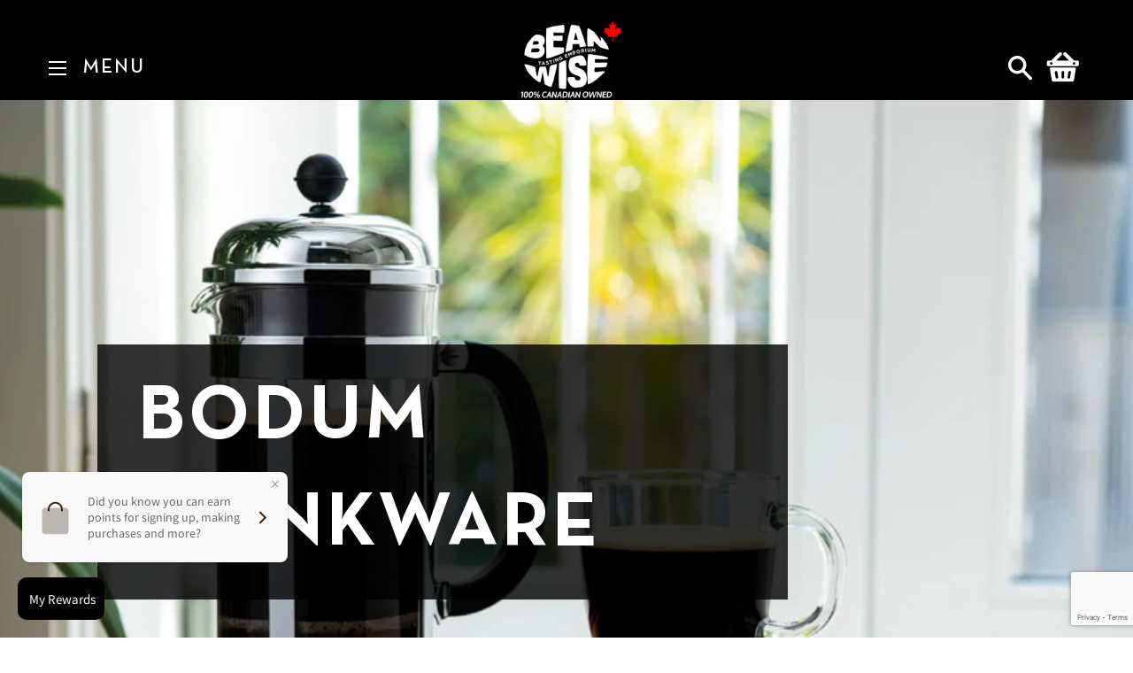

--- FILE ---
content_type: text/html; charset=utf-8
request_url: https://beanwise.ca/collections/bodum-drinkware
body_size: 45523
content:
<!doctype html>
<!--[if lt IE 7]><html class="no-js lt-ie9 lt-ie8 lt-ie7" lang="en"> <![endif]-->
<!--[if IE 7]><html class="no-js lt-ie9 lt-ie8" lang="en"> <![endif]-->
<!--[if IE 8]><html class="no-js lt-ie9" lang="en"> <![endif]-->
<!--[if IE 9 ]><html class="ie9 no-js"> <![endif]-->
<!--[if (gt IE 9)|!(IE)]><!--> <html class="no-js"> <!--<![endif]-->

<head>

<!-- Google Search Console -->
  <meta name="google-site-verification" content="bacadPAm6-jIzRLIse0sOiw66GiyE-LvDsILsbCSP5A" />
<!-- End Google Search Console -->
  
<!-- Hotjar Tracking Code -->
  <script>
      (function(h,o,t,j,a,r){
          h.hj=h.hj||function(){(h.hj.q=h.hj.q||[]).push(arguments)};
          h._hjSettings={hjid:3381493,hjsv:6};
          a=o.getElementsByTagName('head')[0];
          r=o.createElement('script');r.async=1;
          r.src=t+h._hjSettings.hjid+j+h._hjSettings.hjsv;
          a.appendChild(r);
      })(window,document,'https://static.hotjar.com/c/hotjar-','.js?sv=');
  </script>  
<!-- End Hotjar Tracking Code -->  
  
<meta name="google-site-verification" content="PLKUEx9hQwUaEJxvn4w1rswYPTdBY0n0Doywn8in0Hw" />
  <!-- Basic page needs ================================================== -->
  
  <meta charset="utf-8">
  
  <meta http-equiv="X-UA-Compatible" content="IE=edge,chrome=1">

  
    <link rel="shortcut icon" href="//beanwise.ca/cdn/shop/files/beanwise_favicon_32x32.png?v=1614293950" type="image/png" />
  

  <!-- Title and description ================================================== -->
 
  
  <title>
  Bodum Drinkware &ndash; Beanwise
  </title>
 
  

  <!-- Helpers ================================================== -->
  <!-- /snippets/social-meta-tags.liquid -->




<meta property="og:site_name" content="Beanwise">
<meta property="og:url" content="https://beanwise.ca/collections/bodum-drinkware">
<meta property="og:title" content="Bodum Drinkware">
<meta property="og:type" content="product.group">
<meta property="og:description" content="Beanwise is Canada's largest coffee and tea tasting emporium offering a huge assortment of coffee beans, coffee pods, tea, and equipment & accessories.">

<meta property="og:image" content="http://beanwise.ca/cdn/shop/collections/Bodum_1200x1200.png?v=1642608881">
<meta property="og:image:secure_url" content="https://beanwise.ca/cdn/shop/collections/Bodum_1200x1200.png?v=1642608881">


  <meta name="twitter:site" content="@therealbeanwise?lang=en">

<meta name="twitter:card" content="summary_large_image">
<meta name="twitter:title" content="Bodum Drinkware">
<meta name="twitter:description" content="Beanwise is Canada's largest coffee and tea tasting emporium offering a huge assortment of coffee beans, coffee pods, tea, and equipment & accessories.">

  <link rel="canonical" href="https://beanwise.ca/collections/bodum-drinkware">
  
  <meta name="viewport" content="width=device-width,initial-scale=1,shrink-to-fit=no">
  
  <meta name="theme-color" content="#1c1d1d">

  <!-- CSS ================================================== -->
  <link href="//beanwise.ca/cdn/shop/t/2/assets/timber.scss.css?v=13918243471288034991762354078" rel="stylesheet" type="text/css" media="all" />
  <link href="//beanwise.ca/cdn/shop/t/2/assets/theme.scss.css?v=33452536906955337111762354078" rel="stylesheet" type="text/css" media="all" />
  
  <link href="//beanwise.ca/cdn/shop/t/2/assets/style.css?v=114091356717393613501738767990" rel="stylesheet" type="text/css" media="all" />
  
  
  <link href="//beanwise.ca/cdn/shop/t/2/assets/responsive.css?v=173653210794846103191733416971" rel="stylesheet" type="text/css" media="all" />

  <!-- Sections ================================================== -->
  <script>
    window.theme = window.theme || {};
    theme.strings = {
      zoomClose: "Close (Esc)",
      zoomPrev: "Previous (Left arrow key)",
      zoomNext: "Next (Right arrow key)",
      moneyFormat: "${{amount}}",
      addressError: "Error looking up that address",
      addressNoResults: "No results for that address",
      addressQueryLimit: "You have exceeded the Google API usage limit. Consider upgrading to a \u003ca href=\"https:\/\/developers.google.com\/maps\/premium\/usage-limits\"\u003ePremium Plan\u003c\/a\u003e.",
      authError: "There was a problem authenticating your Google Maps account.",
      cartEmpty: "Your cart is currently empty.",
      cartCookie: "Enable cookies to use the shopping cart",
      cartSavings: "You're saving [savings]"
    };
    theme.settings = {
      cartType: "drawer",
      gridType: "collage"
    };

      window.accessibilityStrings = {
        countrySelectorSearchCount: `Translation missing: en.localization.country_results_count`,
      };    
  </script>

  <script src="//beanwise.ca/cdn/shop/t/2/assets/jquery-2.2.3.min.js?v=58211863146907186831534263486" type="text/javascript"></script>

  <!--[if (gt IE 9)|!(IE)]><!--><script src="//beanwise.ca/cdn/shop/t/2/assets/lazysizes.min.js?v=37531750901115495291534263486" async="async"></script><!--<![endif]-->
  <!--[if lte IE 9]><script src="//beanwise.ca/cdn/shop/t/2/assets/lazysizes.min.js?v=37531750901115495291534263486"></script><![endif]-->

  <!--[if (gt IE 9)|!(IE)]><!--><script src="//beanwise.ca/cdn/shop/t/2/assets/theme.js?v=142528964647271120101538421216" defer="defer"></script><!--<![endif]-->
  <!--[if lte IE 9]><script src="//beanwise.ca/cdn/shop/t/2/assets/theme.js?v=142528964647271120101538421216"></script><![endif]-->
  
  <!--[if (gt IE 9)|!(IE)]><!--><script src="//beanwise.ca/cdn/shop/t/2/assets/jquery.matchHeight-min.js?v=166150097506003494911534263486" defer="defer"></script><!--<![endif]-->
  <!--[if lte IE 9]><script src="//beanwise.ca/cdn/shop/t/2/assets/jquery.matchHeight-min.js?v=166150097506003494911534263486"></script><![endif]-->

  <!-- Header hook for plugins ================================================== -->
  <script>window.performance && window.performance.mark && window.performance.mark('shopify.content_for_header.start');</script><meta name="google-site-verification" content="bacadPAm6-jIzRLIse0sOiw66GiyE-LvDsILsbCSP5A">
<meta name="facebook-domain-verification" content="juixzmogn9qh7676ymx2dgfwoab93l">
<meta id="shopify-digital-wallet" name="shopify-digital-wallet" content="/1971912773/digital_wallets/dialog">
<meta name="shopify-checkout-api-token" content="a7e2110881a5bc8ee30c3353bef9faaf">
<meta id="in-context-paypal-metadata" data-shop-id="1971912773" data-venmo-supported="false" data-environment="production" data-locale="en_US" data-paypal-v4="true" data-currency="CAD">
<link rel="alternate" type="application/atom+xml" title="Feed" href="/collections/bodum-drinkware.atom" />
<link rel="next" href="/collections/bodum-drinkware?page=2">
<link rel="alternate" type="application/json+oembed" href="https://beanwise.ca/collections/bodum-drinkware.oembed">
<script async="async" src="/checkouts/internal/preloads.js?locale=en-CA"></script>
<link rel="preconnect" href="https://shop.app" crossorigin="anonymous">
<script async="async" src="https://shop.app/checkouts/internal/preloads.js?locale=en-CA&shop_id=1971912773" crossorigin="anonymous"></script>
<script id="shopify-features" type="application/json">{"accessToken":"a7e2110881a5bc8ee30c3353bef9faaf","betas":["rich-media-storefront-analytics"],"domain":"beanwise.ca","predictiveSearch":true,"shopId":1971912773,"locale":"en"}</script>
<script>var Shopify = Shopify || {};
Shopify.shop = "bean-wise.myshopify.com";
Shopify.locale = "en";
Shopify.currency = {"active":"CAD","rate":"1.0"};
Shopify.country = "CA";
Shopify.theme = {"name":"theme-export-beanwise4-myshopify-com-theme-exp","id":33713291333,"schema_name":"Brooklyn","schema_version":"9.0.0","theme_store_id":null,"role":"main"};
Shopify.theme.handle = "null";
Shopify.theme.style = {"id":null,"handle":null};
Shopify.cdnHost = "beanwise.ca/cdn";
Shopify.routes = Shopify.routes || {};
Shopify.routes.root = "/";</script>
<script type="module">!function(o){(o.Shopify=o.Shopify||{}).modules=!0}(window);</script>
<script>!function(o){function n(){var o=[];function n(){o.push(Array.prototype.slice.apply(arguments))}return n.q=o,n}var t=o.Shopify=o.Shopify||{};t.loadFeatures=n(),t.autoloadFeatures=n()}(window);</script>
<script>
  window.ShopifyPay = window.ShopifyPay || {};
  window.ShopifyPay.apiHost = "shop.app\/pay";
  window.ShopifyPay.redirectState = null;
</script>
<script id="shop-js-analytics" type="application/json">{"pageType":"collection"}</script>
<script defer="defer" async type="module" src="//beanwise.ca/cdn/shopifycloud/shop-js/modules/v2/client.init-shop-cart-sync_Bc8-qrdt.en.esm.js"></script>
<script defer="defer" async type="module" src="//beanwise.ca/cdn/shopifycloud/shop-js/modules/v2/chunk.common_CmNk3qlo.esm.js"></script>
<script type="module">
  await import("//beanwise.ca/cdn/shopifycloud/shop-js/modules/v2/client.init-shop-cart-sync_Bc8-qrdt.en.esm.js");
await import("//beanwise.ca/cdn/shopifycloud/shop-js/modules/v2/chunk.common_CmNk3qlo.esm.js");

  window.Shopify.SignInWithShop?.initShopCartSync?.({"fedCMEnabled":true,"windoidEnabled":true});

</script>
<script>
  window.Shopify = window.Shopify || {};
  if (!window.Shopify.featureAssets) window.Shopify.featureAssets = {};
  window.Shopify.featureAssets['shop-js'] = {"shop-cart-sync":["modules/v2/client.shop-cart-sync_DOpY4EW0.en.esm.js","modules/v2/chunk.common_CmNk3qlo.esm.js"],"init-fed-cm":["modules/v2/client.init-fed-cm_D2vsy40D.en.esm.js","modules/v2/chunk.common_CmNk3qlo.esm.js"],"shop-button":["modules/v2/client.shop-button_CI-s0xGZ.en.esm.js","modules/v2/chunk.common_CmNk3qlo.esm.js"],"shop-toast-manager":["modules/v2/client.shop-toast-manager_Cx0C6may.en.esm.js","modules/v2/chunk.common_CmNk3qlo.esm.js"],"init-windoid":["modules/v2/client.init-windoid_CXNAd0Cm.en.esm.js","modules/v2/chunk.common_CmNk3qlo.esm.js"],"init-shop-email-lookup-coordinator":["modules/v2/client.init-shop-email-lookup-coordinator_B9mmbKi4.en.esm.js","modules/v2/chunk.common_CmNk3qlo.esm.js"],"shop-cash-offers":["modules/v2/client.shop-cash-offers_CL9Nay2h.en.esm.js","modules/v2/chunk.common_CmNk3qlo.esm.js","modules/v2/chunk.modal_CvhjeixQ.esm.js"],"avatar":["modules/v2/client.avatar_BTnouDA3.en.esm.js"],"init-shop-cart-sync":["modules/v2/client.init-shop-cart-sync_Bc8-qrdt.en.esm.js","modules/v2/chunk.common_CmNk3qlo.esm.js"],"init-customer-accounts-sign-up":["modules/v2/client.init-customer-accounts-sign-up_C7zhr03q.en.esm.js","modules/v2/client.shop-login-button_BbMx65lK.en.esm.js","modules/v2/chunk.common_CmNk3qlo.esm.js","modules/v2/chunk.modal_CvhjeixQ.esm.js"],"pay-button":["modules/v2/client.pay-button_Bhm3077V.en.esm.js","modules/v2/chunk.common_CmNk3qlo.esm.js"],"init-shop-for-new-customer-accounts":["modules/v2/client.init-shop-for-new-customer-accounts_rLbLSDTe.en.esm.js","modules/v2/client.shop-login-button_BbMx65lK.en.esm.js","modules/v2/chunk.common_CmNk3qlo.esm.js","modules/v2/chunk.modal_CvhjeixQ.esm.js"],"init-customer-accounts":["modules/v2/client.init-customer-accounts_DkVf8Jdu.en.esm.js","modules/v2/client.shop-login-button_BbMx65lK.en.esm.js","modules/v2/chunk.common_CmNk3qlo.esm.js","modules/v2/chunk.modal_CvhjeixQ.esm.js"],"shop-login-button":["modules/v2/client.shop-login-button_BbMx65lK.en.esm.js","modules/v2/chunk.common_CmNk3qlo.esm.js","modules/v2/chunk.modal_CvhjeixQ.esm.js"],"shop-follow-button":["modules/v2/client.shop-follow-button_B-omSWeu.en.esm.js","modules/v2/chunk.common_CmNk3qlo.esm.js","modules/v2/chunk.modal_CvhjeixQ.esm.js"],"lead-capture":["modules/v2/client.lead-capture_DZQFWrYz.en.esm.js","modules/v2/chunk.common_CmNk3qlo.esm.js","modules/v2/chunk.modal_CvhjeixQ.esm.js"],"checkout-modal":["modules/v2/client.checkout-modal_Fp9GouFF.en.esm.js","modules/v2/chunk.common_CmNk3qlo.esm.js","modules/v2/chunk.modal_CvhjeixQ.esm.js"],"shop-login":["modules/v2/client.shop-login_B9KWmZaW.en.esm.js","modules/v2/chunk.common_CmNk3qlo.esm.js","modules/v2/chunk.modal_CvhjeixQ.esm.js"],"payment-terms":["modules/v2/client.payment-terms_Bl_bs7GP.en.esm.js","modules/v2/chunk.common_CmNk3qlo.esm.js","modules/v2/chunk.modal_CvhjeixQ.esm.js"]};
</script>
<script>(function() {
  var isLoaded = false;
  function asyncLoad() {
    if (isLoaded) return;
    isLoaded = true;
    var urls = ["\/\/www.powr.io\/powr.js?powr-token=bean-wise.myshopify.com\u0026external-type=shopify\u0026shop=bean-wise.myshopify.com"];
    for (var i = 0; i < urls.length; i++) {
      var s = document.createElement('script');
      s.type = 'text/javascript';
      s.async = true;
      s.src = urls[i];
      var x = document.getElementsByTagName('script')[0];
      x.parentNode.insertBefore(s, x);
    }
  };
  if(window.attachEvent) {
    window.attachEvent('onload', asyncLoad);
  } else {
    window.addEventListener('load', asyncLoad, false);
  }
})();</script>
<script id="__st">var __st={"a":1971912773,"offset":-18000,"reqid":"6a06ef9a-b3fb-498e-9577-07ad4e046110-1762422079","pageurl":"beanwise.ca\/collections\/bodum-drinkware","u":"a5fe72a7546b","p":"collection","rtyp":"collection","rid":268876841057};</script>
<script>window.ShopifyPaypalV4VisibilityTracking = true;</script>
<script id="captcha-bootstrap">!function(){'use strict';const t='contact',e='account',n='new_comment',o=[[t,t],['blogs',n],['comments',n],[t,'customer']],c=[[e,'customer_login'],[e,'guest_login'],[e,'recover_customer_password'],[e,'create_customer']],r=t=>t.map((([t,e])=>`form[action*='/${t}']:not([data-nocaptcha='true']) input[name='form_type'][value='${e}']`)).join(','),a=t=>()=>t?[...document.querySelectorAll(t)].map((t=>t.form)):[];function s(){const t=[...o],e=r(t);return a(e)}const i='password',u='form_key',d=['recaptcha-v3-token','g-recaptcha-response','h-captcha-response',i],f=()=>{try{return window.sessionStorage}catch{return}},m='__shopify_v',_=t=>t.elements[u];function p(t,e,n=!1){try{const o=window.sessionStorage,c=JSON.parse(o.getItem(e)),{data:r}=function(t){const{data:e,action:n}=t;return t[m]||n?{data:e,action:n}:{data:t,action:n}}(c);for(const[e,n]of Object.entries(r))t.elements[e]&&(t.elements[e].value=n);n&&o.removeItem(e)}catch(o){console.error('form repopulation failed',{error:o})}}const l='form_type',E='cptcha';function T(t){t.dataset[E]=!0}const w=window,h=w.document,L='Shopify',v='ce_forms',y='captcha';let A=!1;((t,e)=>{const n=(g='f06e6c50-85a8-45c8-87d0-21a2b65856fe',I='https://cdn.shopify.com/shopifycloud/storefront-forms-hcaptcha/ce_storefront_forms_captcha_hcaptcha.v1.5.2.iife.js',D={infoText:'Protected by hCaptcha',privacyText:'Privacy',termsText:'Terms'},(t,e,n)=>{const o=w[L][v],c=o.bindForm;if(c)return c(t,g,e,D).then(n);var r;o.q.push([[t,g,e,D],n]),r=I,A||(h.body.append(Object.assign(h.createElement('script'),{id:'captcha-provider',async:!0,src:r})),A=!0)});var g,I,D;w[L]=w[L]||{},w[L][v]=w[L][v]||{},w[L][v].q=[],w[L][y]=w[L][y]||{},w[L][y].protect=function(t,e){n(t,void 0,e),T(t)},Object.freeze(w[L][y]),function(t,e,n,w,h,L){const[v,y,A,g]=function(t,e,n){const i=e?o:[],u=t?c:[],d=[...i,...u],f=r(d),m=r(i),_=r(d.filter((([t,e])=>n.includes(e))));return[a(f),a(m),a(_),s()]}(w,h,L),I=t=>{const e=t.target;return e instanceof HTMLFormElement?e:e&&e.form},D=t=>v().includes(t);t.addEventListener('submit',(t=>{const e=I(t);if(!e)return;const n=D(e)&&!e.dataset.hcaptchaBound&&!e.dataset.recaptchaBound,o=_(e),c=g().includes(e)&&(!o||!o.value);(n||c)&&t.preventDefault(),c&&!n&&(function(t){try{if(!f())return;!function(t){const e=f();if(!e)return;const n=_(t);if(!n)return;const o=n.value;o&&e.removeItem(o)}(t);const e=Array.from(Array(32),(()=>Math.random().toString(36)[2])).join('');!function(t,e){_(t)||t.append(Object.assign(document.createElement('input'),{type:'hidden',name:u})),t.elements[u].value=e}(t,e),function(t,e){const n=f();if(!n)return;const o=[...t.querySelectorAll(`input[type='${i}']`)].map((({name:t})=>t)),c=[...d,...o],r={};for(const[a,s]of new FormData(t).entries())c.includes(a)||(r[a]=s);n.setItem(e,JSON.stringify({[m]:1,action:t.action,data:r}))}(t,e)}catch(e){console.error('failed to persist form',e)}}(e),e.submit())}));const S=(t,e)=>{t&&!t.dataset[E]&&(n(t,e.some((e=>e===t))),T(t))};for(const o of['focusin','change'])t.addEventListener(o,(t=>{const e=I(t);D(e)&&S(e,y())}));const B=e.get('form_key'),M=e.get(l),P=B&&M;t.addEventListener('DOMContentLoaded',(()=>{const t=y();if(P)for(const e of t)e.elements[l].value===M&&p(e,B);[...new Set([...A(),...v().filter((t=>'true'===t.dataset.shopifyCaptcha))])].forEach((e=>S(e,t)))}))}(h,new URLSearchParams(w.location.search),n,t,e,['guest_login'])})(!0,!0)}();</script>
<script integrity="sha256-52AcMU7V7pcBOXWImdc/TAGTFKeNjmkeM1Pvks/DTgc=" data-source-attribution="shopify.loadfeatures" defer="defer" src="//beanwise.ca/cdn/shopifycloud/storefront/assets/storefront/load_feature-81c60534.js" crossorigin="anonymous"></script>
<script crossorigin="anonymous" defer="defer" src="//beanwise.ca/cdn/shopifycloud/storefront/assets/shopify_pay/storefront-65b4c6d7.js?v=20250812"></script>
<script data-source-attribution="shopify.dynamic_checkout.dynamic.init">var Shopify=Shopify||{};Shopify.PaymentButton=Shopify.PaymentButton||{isStorefrontPortableWallets:!0,init:function(){window.Shopify.PaymentButton.init=function(){};var t=document.createElement("script");t.src="https://beanwise.ca/cdn/shopifycloud/portable-wallets/latest/portable-wallets.en.js",t.type="module",document.head.appendChild(t)}};
</script>
<script data-source-attribution="shopify.dynamic_checkout.buyer_consent">
  function portableWalletsHideBuyerConsent(e){var t=document.getElementById("shopify-buyer-consent"),n=document.getElementById("shopify-subscription-policy-button");t&&n&&(t.classList.add("hidden"),t.setAttribute("aria-hidden","true"),n.removeEventListener("click",e))}function portableWalletsShowBuyerConsent(e){var t=document.getElementById("shopify-buyer-consent"),n=document.getElementById("shopify-subscription-policy-button");t&&n&&(t.classList.remove("hidden"),t.removeAttribute("aria-hidden"),n.addEventListener("click",e))}window.Shopify?.PaymentButton&&(window.Shopify.PaymentButton.hideBuyerConsent=portableWalletsHideBuyerConsent,window.Shopify.PaymentButton.showBuyerConsent=portableWalletsShowBuyerConsent);
</script>
<script data-source-attribution="shopify.dynamic_checkout.cart.bootstrap">document.addEventListener("DOMContentLoaded",(function(){function t(){return document.querySelector("shopify-accelerated-checkout-cart, shopify-accelerated-checkout")}if(t())Shopify.PaymentButton.init();else{new MutationObserver((function(e,n){t()&&(Shopify.PaymentButton.init(),n.disconnect())})).observe(document.body,{childList:!0,subtree:!0})}}));
</script>
<link id="shopify-accelerated-checkout-styles" rel="stylesheet" media="screen" href="https://beanwise.ca/cdn/shopifycloud/portable-wallets/latest/accelerated-checkout-backwards-compat.css" crossorigin="anonymous">
<style id="shopify-accelerated-checkout-cart">
        #shopify-buyer-consent {
  margin-top: 1em;
  display: inline-block;
  width: 100%;
}

#shopify-buyer-consent.hidden {
  display: none;
}

#shopify-subscription-policy-button {
  background: none;
  border: none;
  padding: 0;
  text-decoration: underline;
  font-size: inherit;
  cursor: pointer;
}

#shopify-subscription-policy-button::before {
  box-shadow: none;
}

      </style>

<script>window.performance && window.performance.mark && window.performance.mark('shopify.content_for_header.end');</script>
  <!-- /snippets/oldIE-js.liquid -->

<!--[if lt IE 9]>
<script src="//cdnjs.cloudflare.com/ajax/libs/html5shiv/3.7.2/html5shiv.min.js" type="text/javascript"></script>
<![endif]-->


<!--[if (lte IE 9) ]><script src="//beanwise.ca/cdn/shop/t/2/assets/match-media.min.js?v=159635276924582161481534263487" type="text/javascript"></script><![endif]-->


  <script src="//beanwise.ca/cdn/shop/t/2/assets/modernizr.min.js?v=21391054748206432451534263487" type="text/javascript"></script>

  
  


<script>
  !function(t,n){function o(n){var o=t.getElementsByTagName("script")[0],i=t.createElement("script");i.src=n,i.crossOrigin="",o.parentNode.insertBefore(i,o)}if(!n.isLoyaltyLion){window.loyaltylion=n,void 0===window.lion&&(window.lion=n),n.version=2,n.isLoyaltyLion=!0;var i=new Date,e=i.getFullYear().toString()+i.getMonth().toString()+i.getDate().toString();o("https://sdk.loyaltylion.net/static/2/loader.js?t="+e);var r=!1;n.init=function(t){if(r)throw new Error("Cannot call lion.init more than once");r=!0;var a=n._token=t.token;if(!a)throw new Error("Token must be supplied to lion.init");for(var l=[],s="_push configure bootstrap shutdown on removeListener authenticateCustomer".split(" "),c=0;c<s.length;c+=1)!function(t,n){t[n]=function(){l.push([n,Array.prototype.slice.call(arguments,0)])}}(n,s[c]);o("https://sdk.loyaltylion.net/sdk/start/"+a+".js?t="+e+i.getHours().toString()),n._initData=t,n._buffer=l}}}(document,window.loyaltylion||[]);
</script>
  
<link href="https://maxcdn.bootstrapcdn.com/font-awesome/4.6.1/css/font-awesome.min.css" rel="stylesheet" type="text/css" media="all" />
<link href="//beanwise.ca/cdn/shop/t/2/assets/genie-storepickup.css?v=58047785046117751311670508221" rel="stylesheet" type="text/css" media="all" />
<link href="//beanwise.ca/cdn/shop/t/2/assets/genie-storepickup-custom.css?v=111603181540343972631670508222" rel="stylesheet" type="text/css" media="all" />
<script src="https://cdn.jsdelivr.net/npm/promise-polyfill@8/dist/polyfill.min.js" type="text/javascript"></script>
<script src="https://cdnjs.cloudflare.com/ajax/libs/moment.js/2.20.1/moment.min.js" type="text/javascript"></script>
<script src="//beanwise.ca/cdn/shop/t/2/assets/genie-storepickup-vender.js?v=23197635440189571711699624863" type="text/javascript"></script>
<script src="//beanwise.ca/cdn/shop/t/2/assets/genie-storepickup.js?v=68907372586038116861699624861" type="text/javascript"></script>

<!-- BEGIN app block: shopify://apps/loyalty-rewards-and-referrals/blocks/embed-sdk/6f172e67-4106-4ac0-89c5-b32a069b3101 -->

<style
  type='text/css'
  data-lion-app-styles='main'
  data-lion-app-styles-settings='{&quot;disableBundledCSS&quot;:false,&quot;disableBundledFonts&quot;:false,&quot;useClassIsolator&quot;:false}'
></style>

<!-- loyaltylion.snippet.version=3d4e54c82c+7309 -->

<script>
  
  !function(t,n){function o(n){var o=t.getElementsByTagName("script")[0],i=t.createElement("script");i.src=n,i.crossOrigin="",o.parentNode.insertBefore(i,o)}if(!n.isLoyaltyLion){window.loyaltylion=n,void 0===window.lion&&(window.lion=n),n.version=2,n.isLoyaltyLion=!0;var i=new Date,e=i.getFullYear().toString()+i.getMonth().toString()+i.getDate().toString();o("https://sdk.loyaltylion.net/static/2/loader.js?t="+e);var r=!1;n.init=function(t){if(r)throw new Error("Cannot call lion.init more than once");r=!0;var a=n._token=t.token;if(!a)throw new Error("Token must be supplied to lion.init");for(var l=[],s="_push configure bootstrap shutdown on removeListener authenticateCustomer".split(" "),c=0;c<s.length;c+=1)!function(t,n){t[n]=function(){l.push([n,Array.prototype.slice.call(arguments,0)])}}(n,s[c]);o("https://sdk.loyaltylion.net/sdk/start/"+a+".js?t="+e+i.getHours().toString()),n._initData=t,n._buffer=l}}}(document,window.loyaltylion||[]);

  
    
      loyaltylion.init(
        { token: "e1dc4abfabec35c7587207436ad548e1" }
      );
    
  

  loyaltylion.configure({
    disableBundledCSS: false,
    disableBundledFonts: false,
    useClassIsolator: false,
  })

  
</script>



<!-- END app block --><!-- BEGIN app block: shopify://apps/doofinder-search-discovery/blocks/doofinder-script/1abc6bc6-ff36-4a37-9034-effae4a47cf6 -->
  <script>
    (function(w, k) {w[k] = window[k] || function () { (window[k].q = window[k].q || []).push(arguments) }})(window, "doofinderApp")
    var dfKvCustomerEmail = "";

    doofinderApp("config", "currency", Shopify.currency.active);
    doofinderApp("config", "language", Shopify.locale);
    var context = Shopify.country;
    
    doofinderApp("config", "priceName", context);
    localStorage.setItem("shopify-language", Shopify.locale);

    doofinderApp("init", "layer", {
      params:{
        "":{
          exclude: {
            not_published_in: [context]
          }
        },
        "product":{
          exclude: {
            not_published_in: [context]
          }
        }
      }
    });
  </script>

  <script src="https://us1-config.doofinder.com/2.x/b4b1b671-3af1-4921-b4c1-38c47da1729e.js" async></script>



<!-- END app block --><!-- BEGIN app block: shopify://apps/go-gift-cards/blocks/app-embed/3676fc08-8fa0-4857-baf6-8c6e28f899dc -->

<!-- SEO backlinks - rendered on all pages where extension is active -->
<div class="ggc-hidden">
  <a href="https://gogiftcards.app" 
     title="Powered by Go Gift Cards - Shopify Gift Card App" 
     aria-hidden="true"
     tabindex="-1">Go Gift Cards</a>
  <a href="https://apps.shopify.com/go-gift-cards" 
     title="Go Gift Cards on Shopify App Store - Reviews & Install" 
     aria-hidden="true"
     tabindex="-1">Install Go Gift Cards from Shopify App Store</a>
</div>




<!-- END app block --><script src="https://cdn.shopify.com/extensions/019a44c7-b106-736f-b753-4ccf30cd3e11/hello-world-16/assets/go-gift-cards.js" type="text/javascript" defer="defer"></script>
<link href="https://cdn.shopify.com/extensions/019a44c7-b106-736f-b753-4ccf30cd3e11/hello-world-16/assets/go-gift-cards.css" rel="stylesheet" type="text/css" media="all">
<link href="https://monorail-edge.shopifysvc.com" rel="dns-prefetch">
<script>(function(){if ("sendBeacon" in navigator && "performance" in window) {try {var session_token_from_headers = performance.getEntriesByType('navigation')[0].serverTiming.find(x => x.name == '_s').description;} catch {var session_token_from_headers = undefined;}var session_cookie_matches = document.cookie.match(/_shopify_s=([^;]*)/);var session_token_from_cookie = session_cookie_matches && session_cookie_matches.length === 2 ? session_cookie_matches[1] : "";var session_token = session_token_from_headers || session_token_from_cookie || "";function handle_abandonment_event(e) {var entries = performance.getEntries().filter(function(entry) {return /monorail-edge.shopifysvc.com/.test(entry.name);});if (!window.abandonment_tracked && entries.length === 0) {window.abandonment_tracked = true;var currentMs = Date.now();var navigation_start = performance.timing.navigationStart;var payload = {shop_id: 1971912773,url: window.location.href,navigation_start,duration: currentMs - navigation_start,session_token,page_type: "collection"};window.navigator.sendBeacon("https://monorail-edge.shopifysvc.com/v1/produce", JSON.stringify({schema_id: "online_store_buyer_site_abandonment/1.1",payload: payload,metadata: {event_created_at_ms: currentMs,event_sent_at_ms: currentMs}}));}}window.addEventListener('pagehide', handle_abandonment_event);}}());</script>
<script id="web-pixels-manager-setup">(function e(e,d,r,n,o){if(void 0===o&&(o={}),!Boolean(null===(a=null===(i=window.Shopify)||void 0===i?void 0:i.analytics)||void 0===a?void 0:a.replayQueue)){var i,a;window.Shopify=window.Shopify||{};var t=window.Shopify;t.analytics=t.analytics||{};var s=t.analytics;s.replayQueue=[],s.publish=function(e,d,r){return s.replayQueue.push([e,d,r]),!0};try{self.performance.mark("wpm:start")}catch(e){}var l=function(){var e={modern:/Edge?\/(1{2}[4-9]|1[2-9]\d|[2-9]\d{2}|\d{4,})\.\d+(\.\d+|)|Firefox\/(1{2}[4-9]|1[2-9]\d|[2-9]\d{2}|\d{4,})\.\d+(\.\d+|)|Chrom(ium|e)\/(9{2}|\d{3,})\.\d+(\.\d+|)|(Maci|X1{2}).+ Version\/(15\.\d+|(1[6-9]|[2-9]\d|\d{3,})\.\d+)([,.]\d+|)( \(\w+\)|)( Mobile\/\w+|) Safari\/|Chrome.+OPR\/(9{2}|\d{3,})\.\d+\.\d+|(CPU[ +]OS|iPhone[ +]OS|CPU[ +]iPhone|CPU IPhone OS|CPU iPad OS)[ +]+(15[._]\d+|(1[6-9]|[2-9]\d|\d{3,})[._]\d+)([._]\d+|)|Android:?[ /-](13[3-9]|1[4-9]\d|[2-9]\d{2}|\d{4,})(\.\d+|)(\.\d+|)|Android.+Firefox\/(13[5-9]|1[4-9]\d|[2-9]\d{2}|\d{4,})\.\d+(\.\d+|)|Android.+Chrom(ium|e)\/(13[3-9]|1[4-9]\d|[2-9]\d{2}|\d{4,})\.\d+(\.\d+|)|SamsungBrowser\/([2-9]\d|\d{3,})\.\d+/,legacy:/Edge?\/(1[6-9]|[2-9]\d|\d{3,})\.\d+(\.\d+|)|Firefox\/(5[4-9]|[6-9]\d|\d{3,})\.\d+(\.\d+|)|Chrom(ium|e)\/(5[1-9]|[6-9]\d|\d{3,})\.\d+(\.\d+|)([\d.]+$|.*Safari\/(?![\d.]+ Edge\/[\d.]+$))|(Maci|X1{2}).+ Version\/(10\.\d+|(1[1-9]|[2-9]\d|\d{3,})\.\d+)([,.]\d+|)( \(\w+\)|)( Mobile\/\w+|) Safari\/|Chrome.+OPR\/(3[89]|[4-9]\d|\d{3,})\.\d+\.\d+|(CPU[ +]OS|iPhone[ +]OS|CPU[ +]iPhone|CPU IPhone OS|CPU iPad OS)[ +]+(10[._]\d+|(1[1-9]|[2-9]\d|\d{3,})[._]\d+)([._]\d+|)|Android:?[ /-](13[3-9]|1[4-9]\d|[2-9]\d{2}|\d{4,})(\.\d+|)(\.\d+|)|Mobile Safari.+OPR\/([89]\d|\d{3,})\.\d+\.\d+|Android.+Firefox\/(13[5-9]|1[4-9]\d|[2-9]\d{2}|\d{4,})\.\d+(\.\d+|)|Android.+Chrom(ium|e)\/(13[3-9]|1[4-9]\d|[2-9]\d{2}|\d{4,})\.\d+(\.\d+|)|Android.+(UC? ?Browser|UCWEB|U3)[ /]?(15\.([5-9]|\d{2,})|(1[6-9]|[2-9]\d|\d{3,})\.\d+)\.\d+|SamsungBrowser\/(5\.\d+|([6-9]|\d{2,})\.\d+)|Android.+MQ{2}Browser\/(14(\.(9|\d{2,})|)|(1[5-9]|[2-9]\d|\d{3,})(\.\d+|))(\.\d+|)|K[Aa][Ii]OS\/(3\.\d+|([4-9]|\d{2,})\.\d+)(\.\d+|)/},d=e.modern,r=e.legacy,n=navigator.userAgent;return n.match(d)?"modern":n.match(r)?"legacy":"unknown"}(),u="modern"===l?"modern":"legacy",c=(null!=n?n:{modern:"",legacy:""})[u],f=function(e){return[e.baseUrl,"/wpm","/b",e.hashVersion,"modern"===e.buildTarget?"m":"l",".js"].join("")}({baseUrl:d,hashVersion:r,buildTarget:u}),m=function(e){var d=e.version,r=e.bundleTarget,n=e.surface,o=e.pageUrl,i=e.monorailEndpoint;return{emit:function(e){var a=e.status,t=e.errorMsg,s=(new Date).getTime(),l=JSON.stringify({metadata:{event_sent_at_ms:s},events:[{schema_id:"web_pixels_manager_load/3.1",payload:{version:d,bundle_target:r,page_url:o,status:a,surface:n,error_msg:t},metadata:{event_created_at_ms:s}}]});if(!i)return console&&console.warn&&console.warn("[Web Pixels Manager] No Monorail endpoint provided, skipping logging."),!1;try{return self.navigator.sendBeacon.bind(self.navigator)(i,l)}catch(e){}var u=new XMLHttpRequest;try{return u.open("POST",i,!0),u.setRequestHeader("Content-Type","text/plain"),u.send(l),!0}catch(e){return console&&console.warn&&console.warn("[Web Pixels Manager] Got an unhandled error while logging to Monorail."),!1}}}}({version:r,bundleTarget:l,surface:e.surface,pageUrl:self.location.href,monorailEndpoint:e.monorailEndpoint});try{o.browserTarget=l,function(e){var d=e.src,r=e.async,n=void 0===r||r,o=e.onload,i=e.onerror,a=e.sri,t=e.scriptDataAttributes,s=void 0===t?{}:t,l=document.createElement("script"),u=document.querySelector("head"),c=document.querySelector("body");if(l.async=n,l.src=d,a&&(l.integrity=a,l.crossOrigin="anonymous"),s)for(var f in s)if(Object.prototype.hasOwnProperty.call(s,f))try{l.dataset[f]=s[f]}catch(e){}if(o&&l.addEventListener("load",o),i&&l.addEventListener("error",i),u)u.appendChild(l);else{if(!c)throw new Error("Did not find a head or body element to append the script");c.appendChild(l)}}({src:f,async:!0,onload:function(){if(!function(){var e,d;return Boolean(null===(d=null===(e=window.Shopify)||void 0===e?void 0:e.analytics)||void 0===d?void 0:d.initialized)}()){var d=window.webPixelsManager.init(e)||void 0;if(d){var r=window.Shopify.analytics;r.replayQueue.forEach((function(e){var r=e[0],n=e[1],o=e[2];d.publishCustomEvent(r,n,o)})),r.replayQueue=[],r.publish=d.publishCustomEvent,r.visitor=d.visitor,r.initialized=!0}}},onerror:function(){return m.emit({status:"failed",errorMsg:"".concat(f," has failed to load")})},sri:function(e){var d=/^sha384-[A-Za-z0-9+/=]+$/;return"string"==typeof e&&d.test(e)}(c)?c:"",scriptDataAttributes:o}),m.emit({status:"loading"})}catch(e){m.emit({status:"failed",errorMsg:(null==e?void 0:e.message)||"Unknown error"})}}})({shopId: 1971912773,storefrontBaseUrl: "https://beanwise.ca",extensionsBaseUrl: "https://extensions.shopifycdn.com/cdn/shopifycloud/web-pixels-manager",monorailEndpoint: "https://monorail-edge.shopifysvc.com/unstable/produce_batch",surface: "storefront-renderer",enabledBetaFlags: ["2dca8a86"],webPixelsConfigList: [{"id":"300482657","configuration":"{\"accountID\":\"1\",\"installation_id\":\"b4b1b671-3af1-4921-b4c1-38c47da1729e\",\"region\":\"us1\"}","eventPayloadVersion":"v1","runtimeContext":"STRICT","scriptVersion":"2061f8ea39b7d2e31c8b851469aba871","type":"APP","apiClientId":199361,"privacyPurposes":["ANALYTICS","MARKETING","SALE_OF_DATA"],"dataSharingAdjustments":{"protectedCustomerApprovalScopes":["read_customer_personal_data"]}},{"id":"168656993","configuration":"{\"config\":\"{\\\"pixel_id\\\":\\\"G-P6JQ140VTS\\\",\\\"google_tag_ids\\\":[\\\"G-P6JQ140VTS\\\",\\\"AW-833063564\\\",\\\"GT-5N5RXCN\\\"],\\\"target_country\\\":\\\"CA\\\",\\\"gtag_events\\\":[{\\\"type\\\":\\\"begin_checkout\\\",\\\"action_label\\\":[\\\"G-P6JQ140VTS\\\",\\\"AW-833063564\\\/WjEdCL3fgvMCEIyVno0D\\\"]},{\\\"type\\\":\\\"search\\\",\\\"action_label\\\":[\\\"G-P6JQ140VTS\\\",\\\"AW-833063564\\\/mNW4CMDfgvMCEIyVno0D\\\"]},{\\\"type\\\":\\\"view_item\\\",\\\"action_label\\\":[\\\"G-P6JQ140VTS\\\",\\\"AW-833063564\\\/jJaQCLffgvMCEIyVno0D\\\",\\\"MC-CK4FH7DJKC\\\"]},{\\\"type\\\":\\\"purchase\\\",\\\"action_label\\\":[\\\"G-P6JQ140VTS\\\",\\\"AW-833063564\\\/wLb0CLTfgvMCEIyVno0D\\\",\\\"MC-CK4FH7DJKC\\\"]},{\\\"type\\\":\\\"page_view\\\",\\\"action_label\\\":[\\\"G-P6JQ140VTS\\\",\\\"AW-833063564\\\/5l4lCLHfgvMCEIyVno0D\\\",\\\"MC-CK4FH7DJKC\\\"]},{\\\"type\\\":\\\"add_payment_info\\\",\\\"action_label\\\":[\\\"G-P6JQ140VTS\\\",\\\"AW-833063564\\\/WREfCMPfgvMCEIyVno0D\\\"]},{\\\"type\\\":\\\"add_to_cart\\\",\\\"action_label\\\":[\\\"G-P6JQ140VTS\\\",\\\"AW-833063564\\\/ozCICLrfgvMCEIyVno0D\\\"]}],\\\"enable_monitoring_mode\\\":false}\"}","eventPayloadVersion":"v1","runtimeContext":"OPEN","scriptVersion":"b2a88bafab3e21179ed38636efcd8a93","type":"APP","apiClientId":1780363,"privacyPurposes":[],"dataSharingAdjustments":{"protectedCustomerApprovalScopes":["read_customer_address","read_customer_email","read_customer_name","read_customer_personal_data","read_customer_phone"]}},{"id":"38961249","eventPayloadVersion":"v1","runtimeContext":"LAX","scriptVersion":"1","type":"CUSTOM","privacyPurposes":["MARKETING"],"name":"Meta pixel (migrated)"},{"id":"shopify-app-pixel","configuration":"{}","eventPayloadVersion":"v1","runtimeContext":"STRICT","scriptVersion":"0450","apiClientId":"shopify-pixel","type":"APP","privacyPurposes":["ANALYTICS","MARKETING"]},{"id":"shopify-custom-pixel","eventPayloadVersion":"v1","runtimeContext":"LAX","scriptVersion":"0450","apiClientId":"shopify-pixel","type":"CUSTOM","privacyPurposes":["ANALYTICS","MARKETING"]}],isMerchantRequest: false,initData: {"shop":{"name":"Beanwise","paymentSettings":{"currencyCode":"CAD"},"myshopifyDomain":"bean-wise.myshopify.com","countryCode":"CA","storefrontUrl":"https:\/\/beanwise.ca"},"customer":null,"cart":null,"checkout":null,"productVariants":[],"purchasingCompany":null},},"https://beanwise.ca/cdn","5303c62bw494ab25dp0d72f2dcm48e21f5a",{"modern":"","legacy":""},{"shopId":"1971912773","storefrontBaseUrl":"https:\/\/beanwise.ca","extensionBaseUrl":"https:\/\/extensions.shopifycdn.com\/cdn\/shopifycloud\/web-pixels-manager","surface":"storefront-renderer","enabledBetaFlags":"[\"2dca8a86\"]","isMerchantRequest":"false","hashVersion":"5303c62bw494ab25dp0d72f2dcm48e21f5a","publish":"custom","events":"[[\"page_viewed\",{}],[\"collection_viewed\",{\"collection\":{\"id\":\"268876841057\",\"title\":\"Bodum Drinkware\",\"productVariants\":[{\"price\":{\"amount\":25.95,\"currencyCode\":\"CAD\"},\"product\":{\"title\":\"Bodum Pavina Double Wall Shot Glasses (2.5oz - Set of 2)\",\"vendor\":\"Bodum\",\"id\":\"1557050458181\",\"untranslatedTitle\":\"Bodum Pavina Double Wall Shot Glasses (2.5oz - Set of 2)\",\"url\":\"\/products\/bodum-pavina-double-wall-shot-glasses-25oz-set-of-2\",\"type\":\"Drinkware\"},\"id\":\"14185955983429\",\"image\":{\"src\":\"\/\/beanwise.ca\/cdn\/shop\/products\/4557-10_3.png?v=1757098305\"},\"sku\":\"699965208035\",\"title\":\"Default Title\",\"untranslatedTitle\":\"Default Title\"},{\"price\":{\"amount\":52.95,\"currencyCode\":\"CAD\"},\"product\":{\"title\":\"Bodum Bistro Double Wall Mug (10oz - Set of 2)\",\"vendor\":\"Bodum\",\"id\":\"1557034401861\",\"untranslatedTitle\":\"Bodum Bistro Double Wall Mug (10oz - Set of 2)\",\"url\":\"\/products\/bodum-bistro-double-wall-mug-10oz-set-of-2\",\"type\":\"Drinkware\"},\"id\":\"14185725132869\",\"image\":{\"src\":\"\/\/beanwise.ca\/cdn\/shop\/products\/7348922284e770ff735f317311d738ab.jpg?v=1757098322\"},\"sku\":\"699965208172\",\"title\":\"Default Title\",\"untranslatedTitle\":\"Default Title\"},{\"price\":{\"amount\":31.95,\"currencyCode\":\"CAD\"},\"product\":{\"title\":\"Bodum Vacuum Travel Mug (12oz)\",\"vendor\":\"Bodum\",\"id\":\"2025213296737\",\"untranslatedTitle\":\"Bodum Vacuum Travel Mug (12oz)\",\"url\":\"\/products\/bodum-vacuum-travel-mug-12oz\",\"type\":\"Drinkware\"},\"id\":\"19383905419361\",\"image\":{\"src\":\"\/\/beanwise.ca\/cdn\/shop\/products\/copper.png?v=1757097737\"},\"sku\":\"699965377182\",\"title\":\"Copper\",\"untranslatedTitle\":\"Copper\"},{\"price\":{\"amount\":42.95,\"currencyCode\":\"CAD\"},\"product\":{\"title\":\"Bodum Bistro Double Wall Espresso Cup (5oz - set of 2)\",\"vendor\":\"Bodum\",\"id\":\"4695950688353\",\"untranslatedTitle\":\"Bodum Bistro Double Wall Espresso Cup (5oz - set of 2)\",\"url\":\"\/products\/bodum-bistro-double-wall-espresso-cup-5oz-set-of-2\",\"type\":\"Drinkware\"},\"id\":\"32521894592609\",\"image\":{\"src\":\"\/\/beanwise.ca\/cdn\/shop\/products\/10602-10_4.png?v=1757097581\"},\"sku\":\"699965129873\",\"title\":\"Default Title\",\"untranslatedTitle\":\"Default Title\"},{\"price\":{\"amount\":64.95,\"currencyCode\":\"CAD\"},\"product\":{\"title\":\"Bodum Bistro Double Wall Tall Mug (15oz - set of 2)\",\"vendor\":\"Bodum\",\"id\":\"1557034860613\",\"untranslatedTitle\":\"Bodum Bistro Double Wall Tall Mug (15oz - set of 2)\",\"url\":\"\/products\/bodum-bistro-double-wall-tall-mug-15oz-set-of-2\",\"type\":\"Drinkware\"},\"id\":\"14185738240069\",\"image\":{\"src\":\"\/\/beanwise.ca\/cdn\/shop\/products\/10606-10_4.png?v=1757098321\"},\"sku\":\"699965129910\",\"title\":\"Default Title\",\"untranslatedTitle\":\"Default Title\"},{\"price\":{\"amount\":53.95,\"currencyCode\":\"CAD\"},\"product\":{\"title\":\"Bodum Pavina Double Wall Glasses (15oz - Set of 2)\",\"vendor\":\"Bodum\",\"id\":\"1557050064965\",\"untranslatedTitle\":\"Bodum Pavina Double Wall Glasses (15oz - Set of 2)\",\"url\":\"\/products\/bodum-pavina-double-wall-glasses-15oz-set-of-2\",\"type\":\"Drinkware\"},\"id\":\"14185947791429\",\"image\":{\"src\":\"\/\/beanwise.ca\/cdn\/shop\/products\/4560-10_1_1.png?v=1757098311\"},\"sku\":\"699965195434\",\"title\":\"Default Title\",\"untranslatedTitle\":\"Default Title\"},{\"price\":{\"amount\":53.95,\"currencyCode\":\"CAD\"},\"product\":{\"title\":\"Bodum Bistro Double Wall Latte Mug (15.2oz - Set of 2)\",\"vendor\":\"Bodum\",\"id\":\"1557034631237\",\"untranslatedTitle\":\"Bodum Bistro Double Wall Latte Mug (15.2oz - Set of 2)\",\"url\":\"\/products\/bodum-bistro-double-wall-latte-mug-152oz-set-of-2\",\"type\":\"Drinkware\"},\"id\":\"14185733193797\",\"image\":{\"src\":\"\/\/beanwise.ca\/cdn\/shop\/products\/e7be4daa1775651a0ec3da1bb50c6d24.jpg?v=1757098321\"},\"sku\":\"699965129934\",\"title\":\"Default Title\",\"untranslatedTitle\":\"Default Title\"},{\"price\":{\"amount\":36.95,\"currencyCode\":\"CAD\"},\"product\":{\"title\":\"Bodum Pavina Double Wall Glasses (12oz)\",\"vendor\":\"Bodum\",\"id\":\"1557049376837\",\"untranslatedTitle\":\"Bodum Pavina Double Wall Glasses (12oz)\",\"url\":\"\/products\/bodum-pavina-double-wall-glasses-12oz\",\"type\":\"Drinkware\"},\"id\":\"14185936420933\",\"image\":{\"src\":\"\/\/beanwise.ca\/cdn\/shop\/products\/4559-10_4_1.png?v=1757098312\"},\"sku\":\"699965195410\",\"title\":\"Default Title\",\"untranslatedTitle\":\"Default Title\"},{\"price\":{\"amount\":31.95,\"currencyCode\":\"CAD\"},\"product\":{\"title\":\"Bodum Pavina Double Wall Glasses (8oz)\",\"vendor\":\"Bodum\",\"id\":\"1557050327109\",\"untranslatedTitle\":\"Bodum Pavina Double Wall Glasses (8oz)\",\"url\":\"\/products\/bodum-pavina-double-wall-glasses-8oz\",\"type\":\"Drinkware\"},\"id\":\"14185950969925\",\"image\":{\"src\":\"\/\/beanwise.ca\/cdn\/shop\/products\/4558-10_5.png?v=1757098306\"},\"sku\":\"699965195397\",\"title\":\"Default Title\",\"untranslatedTitle\":\"Default Title\"},{\"price\":{\"amount\":12.95,\"currencyCode\":\"CAD\"},\"product\":{\"title\":\"Bodum Pavina To Go Double Wall Tumblers (6oz)\",\"vendor\":\"Bodum\",\"id\":\"4690992201825\",\"untranslatedTitle\":\"Bodum Pavina To Go Double Wall Tumblers (6oz)\",\"url\":\"\/products\/bodumpavinatogodoublewalltumblers6oz\",\"type\":\"Drinkware\"},\"id\":\"32499680903265\",\"image\":{\"src\":\"\/\/beanwise.ca\/cdn\/shop\/products\/pavainatogo6oz.png?v=1757097589\"},\"sku\":\"699965425944\",\"title\":\"Default Title\",\"untranslatedTitle\":\"Default Title\"},{\"price\":{\"amount\":69.99,\"currencyCode\":\"CAD\"},\"product\":{\"title\":\"Bodum Pavina Double Wall Glasses 12oz (Set of 6)\",\"vendor\":\"Bodum\",\"id\":\"1557049278533\",\"untranslatedTitle\":\"Bodum Pavina Double Wall Glasses 12oz (Set of 6)\",\"url\":\"\/products\/bodum-pavina-double-wall-glasses-12oz-set-of-6\",\"type\":\"Drinkware\"},\"id\":\"14185936060485\",\"image\":{\"src\":\"\/\/beanwise.ca\/cdn\/shop\/products\/42b82b12a4c0e09b225ea47f29c0b555.jpg?v=1757098312\"},\"sku\":\"699965153922\",\"title\":\"Default Title\",\"untranslatedTitle\":\"Default Title\"},{\"price\":{\"amount\":108.95,\"currencyCode\":\"CAD\"},\"product\":{\"title\":\"Bodum Bistro Double Wall Mug 10oz (Set of 6)\",\"vendor\":\"Bodum\",\"id\":\"4809895739489\",\"untranslatedTitle\":\"Bodum Bistro Double Wall Mug 10oz (Set of 6)\",\"url\":\"\/products\/bodumbistrodoublewallmug10ozsetof6\",\"type\":\"Drinkware\"},\"id\":\"32827569766497\",\"image\":{\"src\":\"\/\/beanwise.ca\/cdn\/shop\/products\/10604-10-12_2.png?v=1757097525\"},\"sku\":\"699965366049\",\"title\":\"Default Title\",\"untranslatedTitle\":\"Default Title\"}]}}]]"});</script><script>
  window.ShopifyAnalytics = window.ShopifyAnalytics || {};
  window.ShopifyAnalytics.meta = window.ShopifyAnalytics.meta || {};
  window.ShopifyAnalytics.meta.currency = 'CAD';
  var meta = {"products":[{"id":1557050458181,"gid":"gid:\/\/shopify\/Product\/1557050458181","vendor":"Bodum","type":"Drinkware","variants":[{"id":14185955983429,"price":2595,"name":"Bodum Pavina Double Wall Shot Glasses (2.5oz - Set of 2)","public_title":null,"sku":"699965208035"}],"remote":false},{"id":1557034401861,"gid":"gid:\/\/shopify\/Product\/1557034401861","vendor":"Bodum","type":"Drinkware","variants":[{"id":14185725132869,"price":5295,"name":"Bodum Bistro Double Wall Mug (10oz - Set of 2)","public_title":null,"sku":"699965208172"}],"remote":false},{"id":2025213296737,"gid":"gid:\/\/shopify\/Product\/2025213296737","vendor":"Bodum","type":"Drinkware","variants":[{"id":19383905419361,"price":3195,"name":"Bodum Vacuum Travel Mug (12oz) - Copper","public_title":"Copper","sku":"699965377182"},{"id":19383935959137,"price":3195,"name":"Bodum Vacuum Travel Mug (12oz) - Gunmetal","public_title":"Gunmetal","sku":"699965377229"}],"remote":false},{"id":4695950688353,"gid":"gid:\/\/shopify\/Product\/4695950688353","vendor":"Bodum","type":"Drinkware","variants":[{"id":32521894592609,"price":4295,"name":"Bodum Bistro Double Wall Espresso Cup (5oz - set of 2)","public_title":null,"sku":"699965129873"}],"remote":false},{"id":1557034860613,"gid":"gid:\/\/shopify\/Product\/1557034860613","vendor":"Bodum","type":"Drinkware","variants":[{"id":14185738240069,"price":6495,"name":"Bodum Bistro Double Wall Tall Mug (15oz - set of 2)","public_title":null,"sku":"699965129910"}],"remote":false},{"id":1557050064965,"gid":"gid:\/\/shopify\/Product\/1557050064965","vendor":"Bodum","type":"Drinkware","variants":[{"id":14185947791429,"price":5395,"name":"Bodum Pavina Double Wall Glasses (15oz - Set of 2)","public_title":null,"sku":"699965195434"}],"remote":false},{"id":1557034631237,"gid":"gid:\/\/shopify\/Product\/1557034631237","vendor":"Bodum","type":"Drinkware","variants":[{"id":14185733193797,"price":5395,"name":"Bodum Bistro Double Wall Latte Mug (15.2oz - Set of 2)","public_title":null,"sku":"699965129934"}],"remote":false},{"id":1557049376837,"gid":"gid:\/\/shopify\/Product\/1557049376837","vendor":"Bodum","type":"Drinkware","variants":[{"id":14185936420933,"price":3695,"name":"Bodum Pavina Double Wall Glasses (12oz)","public_title":null,"sku":"699965195410"}],"remote":false},{"id":1557050327109,"gid":"gid:\/\/shopify\/Product\/1557050327109","vendor":"Bodum","type":"Drinkware","variants":[{"id":14185950969925,"price":3195,"name":"Bodum Pavina Double Wall Glasses (8oz)","public_title":null,"sku":"699965195397"}],"remote":false},{"id":4690992201825,"gid":"gid:\/\/shopify\/Product\/4690992201825","vendor":"Bodum","type":"Drinkware","variants":[{"id":32499680903265,"price":1295,"name":"Bodum Pavina To Go Double Wall Tumblers (6oz)","public_title":null,"sku":"699965425944"}],"remote":false},{"id":1557049278533,"gid":"gid:\/\/shopify\/Product\/1557049278533","vendor":"Bodum","type":"Drinkware","variants":[{"id":14185936060485,"price":6999,"name":"Bodum Pavina Double Wall Glasses 12oz (Set of 6)","public_title":null,"sku":"699965153922"}],"remote":false},{"id":4809895739489,"gid":"gid:\/\/shopify\/Product\/4809895739489","vendor":"Bodum","type":"Drinkware","variants":[{"id":32827569766497,"price":10895,"name":"Bodum Bistro Double Wall Mug 10oz (Set of 6)","public_title":null,"sku":"699965366049"}],"remote":false}],"page":{"pageType":"collection","resourceType":"collection","resourceId":268876841057}};
  for (var attr in meta) {
    window.ShopifyAnalytics.meta[attr] = meta[attr];
  }
</script>
<script class="analytics">
  (function () {
    var customDocumentWrite = function(content) {
      var jquery = null;

      if (window.jQuery) {
        jquery = window.jQuery;
      } else if (window.Checkout && window.Checkout.$) {
        jquery = window.Checkout.$;
      }

      if (jquery) {
        jquery('body').append(content);
      }
    };

    var hasLoggedConversion = function(token) {
      if (token) {
        return document.cookie.indexOf('loggedConversion=' + token) !== -1;
      }
      return false;
    }

    var setCookieIfConversion = function(token) {
      if (token) {
        var twoMonthsFromNow = new Date(Date.now());
        twoMonthsFromNow.setMonth(twoMonthsFromNow.getMonth() + 2);

        document.cookie = 'loggedConversion=' + token + '; expires=' + twoMonthsFromNow;
      }
    }

    var trekkie = window.ShopifyAnalytics.lib = window.trekkie = window.trekkie || [];
    if (trekkie.integrations) {
      return;
    }
    trekkie.methods = [
      'identify',
      'page',
      'ready',
      'track',
      'trackForm',
      'trackLink'
    ];
    trekkie.factory = function(method) {
      return function() {
        var args = Array.prototype.slice.call(arguments);
        args.unshift(method);
        trekkie.push(args);
        return trekkie;
      };
    };
    for (var i = 0; i < trekkie.methods.length; i++) {
      var key = trekkie.methods[i];
      trekkie[key] = trekkie.factory(key);
    }
    trekkie.load = function(config) {
      trekkie.config = config || {};
      trekkie.config.initialDocumentCookie = document.cookie;
      var first = document.getElementsByTagName('script')[0];
      var script = document.createElement('script');
      script.type = 'text/javascript';
      script.onerror = function(e) {
        var scriptFallback = document.createElement('script');
        scriptFallback.type = 'text/javascript';
        scriptFallback.onerror = function(error) {
                var Monorail = {
      produce: function produce(monorailDomain, schemaId, payload) {
        var currentMs = new Date().getTime();
        var event = {
          schema_id: schemaId,
          payload: payload,
          metadata: {
            event_created_at_ms: currentMs,
            event_sent_at_ms: currentMs
          }
        };
        return Monorail.sendRequest("https://" + monorailDomain + "/v1/produce", JSON.stringify(event));
      },
      sendRequest: function sendRequest(endpointUrl, payload) {
        // Try the sendBeacon API
        if (window && window.navigator && typeof window.navigator.sendBeacon === 'function' && typeof window.Blob === 'function' && !Monorail.isIos12()) {
          var blobData = new window.Blob([payload], {
            type: 'text/plain'
          });

          if (window.navigator.sendBeacon(endpointUrl, blobData)) {
            return true;
          } // sendBeacon was not successful

        } // XHR beacon

        var xhr = new XMLHttpRequest();

        try {
          xhr.open('POST', endpointUrl);
          xhr.setRequestHeader('Content-Type', 'text/plain');
          xhr.send(payload);
        } catch (e) {
          console.log(e);
        }

        return false;
      },
      isIos12: function isIos12() {
        return window.navigator.userAgent.lastIndexOf('iPhone; CPU iPhone OS 12_') !== -1 || window.navigator.userAgent.lastIndexOf('iPad; CPU OS 12_') !== -1;
      }
    };
    Monorail.produce('monorail-edge.shopifysvc.com',
      'trekkie_storefront_load_errors/1.1',
      {shop_id: 1971912773,
      theme_id: 33713291333,
      app_name: "storefront",
      context_url: window.location.href,
      source_url: "//beanwise.ca/cdn/s/trekkie.storefront.5ad93876886aa0a32f5bade9f25632a26c6f183a.min.js"});

        };
        scriptFallback.async = true;
        scriptFallback.src = '//beanwise.ca/cdn/s/trekkie.storefront.5ad93876886aa0a32f5bade9f25632a26c6f183a.min.js';
        first.parentNode.insertBefore(scriptFallback, first);
      };
      script.async = true;
      script.src = '//beanwise.ca/cdn/s/trekkie.storefront.5ad93876886aa0a32f5bade9f25632a26c6f183a.min.js';
      first.parentNode.insertBefore(script, first);
    };
    trekkie.load(
      {"Trekkie":{"appName":"storefront","development":false,"defaultAttributes":{"shopId":1971912773,"isMerchantRequest":null,"themeId":33713291333,"themeCityHash":"15386501429643250032","contentLanguage":"en","currency":"CAD","eventMetadataId":"ad27309b-0ad0-4418-afe0-d0e894133f07"},"isServerSideCookieWritingEnabled":true,"monorailRegion":"shop_domain","enabledBetaFlags":["f0df213a"]},"Session Attribution":{},"S2S":{"facebookCapiEnabled":false,"source":"trekkie-storefront-renderer","apiClientId":580111}}
    );

    var loaded = false;
    trekkie.ready(function() {
      if (loaded) return;
      loaded = true;

      window.ShopifyAnalytics.lib = window.trekkie;

      var originalDocumentWrite = document.write;
      document.write = customDocumentWrite;
      try { window.ShopifyAnalytics.merchantGoogleAnalytics.call(this); } catch(error) {};
      document.write = originalDocumentWrite;

      window.ShopifyAnalytics.lib.page(null,{"pageType":"collection","resourceType":"collection","resourceId":268876841057,"shopifyEmitted":true});

      var match = window.location.pathname.match(/checkouts\/(.+)\/(thank_you|post_purchase)/)
      var token = match? match[1]: undefined;
      if (!hasLoggedConversion(token)) {
        setCookieIfConversion(token);
        window.ShopifyAnalytics.lib.track("Viewed Product Category",{"currency":"CAD","category":"Collection: bodum-drinkware","collectionName":"bodum-drinkware","collectionId":268876841057,"nonInteraction":true},undefined,undefined,{"shopifyEmitted":true});
      }
    });


        var eventsListenerScript = document.createElement('script');
        eventsListenerScript.async = true;
        eventsListenerScript.src = "//beanwise.ca/cdn/shopifycloud/storefront/assets/shop_events_listener-3da45d37.js";
        document.getElementsByTagName('head')[0].appendChild(eventsListenerScript);

})();</script>
<script
  defer
  src="https://beanwise.ca/cdn/shopifycloud/perf-kit/shopify-perf-kit-2.1.2.min.js"
  data-application="storefront-renderer"
  data-shop-id="1971912773"
  data-render-region="gcp-us-central1"
  data-page-type="collection"
  data-theme-instance-id="33713291333"
  data-theme-name="Brooklyn"
  data-theme-version="9.0.0"
  data-monorail-region="shop_domain"
  data-resource-timing-sampling-rate="10"
  data-shs="true"
  data-shs-beacon="true"
  data-shs-export-with-fetch="true"
  data-shs-logs-sample-rate="1"
></script>
</head>


 <body id="bodum-drinkware" class="template-collection">

  <div id="NavDrawer" class="drawer drawer--left">
    <div id="shopify-section-drawer-menu" class="shopify-section"><div data-section-id="drawer-menu" data-section-type="drawer-menu-section">
  <div class="drawer__inner drawer-left__inner">

    
    
    
      
  	 <div class="side-toggle">
              <button type="button" class="js-drawer-close icon-fallback-text site-nav__link site-nav__link--burger js-drawer-open-button-left" aria-controls="NavDrawer" aria-expanded="false">
                  <span class="burger-icon burger-icon--top"></span>
                  <span class="burger-icon burger-icon--mid"></span>
                  <span class="burger-icon burger-icon--bottom"></span>
                  <span class="fallback-text">Site navigation</span>
                </button>
              </div>
    <ul class="mobile-nav">
      
        
          <li class="mobile-nav__item">
            <div class="mobile-nav__has-sublist">
              <div class="mobile-nav__toggle">
                <button type="button" class="mobile-nav__toggle-btn icon-fallback-text" aria-controls="Linklist-1" aria-expanded="false">
                  <span class="icon-fallback-text mobile-nav__toggle-open">
                    <span class="icon icon-plus" aria-hidden="true"></span>
                    <span class="fallback-text">Expand submenu Sale</span>
                  </span>
                  <span class="icon-fallback-text mobile-nav__toggle-close">
                    <span class="icon icon-minus" aria-hidden="true"></span>
                    <span class="fallback-text">Collapse submenu Sale</span>
                  </span>
                  <a
                	class="mobile-nav__link"
                	id="Label-1"
                	>
                    	Sale
                  </a>
                </button>
              </div>
            </div>
            <ul class="mobile-nav__sublist" id="Linklist-1" aria-labelledby="Label-1" role="navigation">
              
              
                
                <li class="mobile-nav__item">
                  <a
                    href="/collections/breville-sale"
                    class="mobile-nav__link"
                    >
                      Breville Sale
                  </a>
                </li>
                
              
                
                <li class="mobile-nav__item">
                  <a
                    href="/collections/baronet-sale"
                    class="mobile-nav__link"
                    >
                      Baronet Pods
                  </a>
                </li>
                
              
                
                <li class="mobile-nav__item">
                  <a
                    href="/collections/nespresso-compatible-capsules-sale"
                    class="mobile-nav__link"
                    >
                      Nespresso Compatibles
                  </a>
                </li>
                
              
            </ul>
          </li>

          
      
        
          <li class="mobile-nav__item">
            <div class="mobile-nav__has-sublist">
              <div class="mobile-nav__toggle">
                <button type="button" class="mobile-nav__toggle-btn icon-fallback-text" aria-controls="Linklist-2" aria-expanded="false">
                  <span class="icon-fallback-text mobile-nav__toggle-open">
                    <span class="icon icon-plus" aria-hidden="true"></span>
                    <span class="fallback-text">Expand submenu Shop Canadian</span>
                  </span>
                  <span class="icon-fallback-text mobile-nav__toggle-close">
                    <span class="icon icon-minus" aria-hidden="true"></span>
                    <span class="fallback-text">Collapse submenu Shop Canadian</span>
                  </span>
                  <a
                	class="mobile-nav__link"
                	id="Label-2"
                	>
                    	Shop Canadian
                  </a>
                </button>
              </div>
            </div>
            <ul class="mobile-nav__sublist" id="Linklist-2" aria-labelledby="Label-2" role="navigation">
              
              
                
                <li class="mobile-nav__item">
                  <div class="mobile-nav__has-sublist">
                    <div class="mobile-nav__toggle">
                      <button type="button" class="mobile-nav__toggle-btn icon-fallback-text" aria-controls="Linklist-2-1" aria-expanded="false">
                        <span class="icon-fallback-text mobile-nav__toggle-open">
                          <span class="icon icon-plus" aria-hidden="true"></span>
                          <span class="fallback-text">Expand submenu Shop Canadian</span>
                        </span>
                        <span class="icon-fallback-text mobile-nav__toggle-close">
                          <span class="icon icon-minus" aria-hidden="true"></span>
                          <span class="fallback-text">Collapse submenu Shop Canadian</span>
                        </span>
                        <a
                      	class="mobile-nav__link"
                      	id="Label-2-1"
                      	>
                        	Coffee Beans
                    	</a>
                      </button>
                    </div>
                  </div>
                  <ul class="mobile-nav__sublist mobile-nav__subsublist" id="Linklist-2-1" aria-labelledby="Label-2-1" role="navigation">
                    
                      <li class="mobile-nav__item">
                        <a
                          href="/collections/beanwise"
                          class="mobile-nav__link"
                          >
                            Beanwise
                        </a>
                      </li>
                    
                      <li class="mobile-nav__item">
                        <a
                          href="/collections/caffe-monte"
                          class="mobile-nav__link"
                          >
                            Caffe Monte
                        </a>
                      </li>
                    
                      <li class="mobile-nav__item">
                        <a
                          href="/collections/reunion-coffee-roasters"
                          class="mobile-nav__link"
                          >
                            Reunion Coffee Roasters
                        </a>
                      </li>
                    
                      <li class="mobile-nav__item">
                        <a
                          href="/collections/rufino"
                          class="mobile-nav__link"
                          >
                            Rufino
                        </a>
                      </li>
                    
                  </ul>
                </li>
                
              
                
                <li class="mobile-nav__item">
                  <div class="mobile-nav__has-sublist">
                    <div class="mobile-nav__toggle">
                      <button type="button" class="mobile-nav__toggle-btn icon-fallback-text" aria-controls="Linklist-2-2" aria-expanded="false">
                        <span class="icon-fallback-text mobile-nav__toggle-open">
                          <span class="icon icon-plus" aria-hidden="true"></span>
                          <span class="fallback-text">Expand submenu Shop Canadian</span>
                        </span>
                        <span class="icon-fallback-text mobile-nav__toggle-close">
                          <span class="icon icon-minus" aria-hidden="true"></span>
                          <span class="fallback-text">Collapse submenu Shop Canadian</span>
                        </span>
                        <a
                      	class="mobile-nav__link"
                      	id="Label-2-2"
                      	>
                        	For Keurig
                    	</a>
                      </button>
                    </div>
                  </div>
                  <ul class="mobile-nav__sublist mobile-nav__subsublist" id="Linklist-2-2" aria-labelledby="Label-2-2" role="navigation">
                    
                      <li class="mobile-nav__item">
                        <a
                          href="/collections/balzacs"
                          class="mobile-nav__link"
                          >
                            Balzac&#39;s
                        </a>
                      </li>
                    
                      <li class="mobile-nav__item">
                        <a
                          href="/collections/beaver-rock"
                          class="mobile-nav__link"
                          >
                            Beaver Rock
                        </a>
                      </li>
                    
                      <li class="mobile-nav__item">
                        <a
                          href="/collections/bobby"
                          class="mobile-nav__link"
                          >
                            Bobby the Coffee Guy
                        </a>
                      </li>
                    
                      <li class="mobile-nav__item">
                        <a
                          href="/collections/jetsetter"
                          class="mobile-nav__link"
                          >
                            Jetsetter
                        </a>
                      </li>
                    
                      <li class="mobile-nav__item">
                        <a
                          href="/collections/martinson"
                          class="mobile-nav__link"
                          >
                            Martinson
                        </a>
                      </li>
                    
                      <li class="mobile-nav__item">
                        <a
                          href="/collections/muskoka"
                          class="mobile-nav__link"
                          >
                            Muskoka
                        </a>
                      </li>
                    
                      <li class="mobile-nav__item">
                        <a
                          href="/collections/second-cup"
                          class="mobile-nav__link"
                          >
                            Second Cup
                        </a>
                      </li>
                    
                      <li class="mobile-nav__item">
                        <a
                          href="/collections/zavida"
                          class="mobile-nav__link"
                          >
                            Zavida
                        </a>
                      </li>
                    
                      <li class="mobile-nav__item">
                        <a
                          href="/collections/higgins-burke-1"
                          class="mobile-nav__link"
                          >
                            Higgins &amp; Burke Tea
                        </a>
                      </li>
                    
                  </ul>
                </li>
                
              
                
                <li class="mobile-nav__item">
                  <div class="mobile-nav__has-sublist">
                    <div class="mobile-nav__toggle">
                      <button type="button" class="mobile-nav__toggle-btn icon-fallback-text" aria-controls="Linklist-2-3" aria-expanded="false">
                        <span class="icon-fallback-text mobile-nav__toggle-open">
                          <span class="icon icon-plus" aria-hidden="true"></span>
                          <span class="fallback-text">Expand submenu Shop Canadian</span>
                        </span>
                        <span class="icon-fallback-text mobile-nav__toggle-close">
                          <span class="icon icon-minus" aria-hidden="true"></span>
                          <span class="fallback-text">Collapse submenu Shop Canadian</span>
                        </span>
                        <a
                      	class="mobile-nav__link"
                      	id="Label-2-3"
                      	>
                        	Coffee Pods
                    	</a>
                      </button>
                    </div>
                  </div>
                  <ul class="mobile-nav__sublist mobile-nav__subsublist" id="Linklist-2-3" aria-labelledby="Label-2-3" role="navigation">
                    
                      <li class="mobile-nav__item">
                        <a
                          href="/collections/donut-shop-pods"
                          class="mobile-nav__link"
                          >
                            Donut Shop Blend
                        </a>
                      </li>
                    
                      <li class="mobile-nav__item">
                        <a
                          href="/collections/muldoons-coffee-pods"
                          class="mobile-nav__link"
                          >
                            Muldoon&#39;s
                        </a>
                      </li>
                    
                      <li class="mobile-nav__item">
                        <a
                          href="/collections/reunion-island"
                          class="mobile-nav__link"
                          >
                            Reunion Coffee Roasters
                        </a>
                      </li>
                    
                  </ul>
                </li>
                
              
                
                <li class="mobile-nav__item">
                  <div class="mobile-nav__has-sublist">
                    <div class="mobile-nav__toggle">
                      <button type="button" class="mobile-nav__toggle-btn icon-fallback-text" aria-controls="Linklist-2-4" aria-expanded="false">
                        <span class="icon-fallback-text mobile-nav__toggle-open">
                          <span class="icon icon-plus" aria-hidden="true"></span>
                          <span class="fallback-text">Expand submenu Shop Canadian</span>
                        </span>
                        <span class="icon-fallback-text mobile-nav__toggle-close">
                          <span class="icon icon-minus" aria-hidden="true"></span>
                          <span class="fallback-text">Collapse submenu Shop Canadian</span>
                        </span>
                        <a
                      	class="mobile-nav__link"
                      	id="Label-2-4"
                      	>
                        	Loose Leaf Tea
                    	</a>
                      </button>
                    </div>
                  </div>
                  <ul class="mobile-nav__sublist mobile-nav__subsublist" id="Linklist-2-4" aria-labelledby="Label-2-4" role="navigation">
                    
                      <li class="mobile-nav__item">
                        <a
                          href="/collections/tea-squared-1"
                          class="mobile-nav__link"
                          >
                            Tea Squared
                        </a>
                      </li>
                    
                  </ul>
                </li>
                
              
                
                <li class="mobile-nav__item">
                  <div class="mobile-nav__has-sublist">
                    <div class="mobile-nav__toggle">
                      <button type="button" class="mobile-nav__toggle-btn icon-fallback-text" aria-controls="Linklist-2-5" aria-expanded="false">
                        <span class="icon-fallback-text mobile-nav__toggle-open">
                          <span class="icon icon-plus" aria-hidden="true"></span>
                          <span class="fallback-text">Expand submenu Shop Canadian</span>
                        </span>
                        <span class="icon-fallback-text mobile-nav__toggle-close">
                          <span class="icon icon-minus" aria-hidden="true"></span>
                          <span class="fallback-text">Collapse submenu Shop Canadian</span>
                        </span>
                        <a
                      	class="mobile-nav__link"
                      	id="Label-2-5"
                      	>
                        	Biscottis
                    	</a>
                      </button>
                    </div>
                  </div>
                  <ul class="mobile-nav__sublist mobile-nav__subsublist" id="Linklist-2-5" aria-labelledby="Label-2-5" role="navigation">
                    
                      <li class="mobile-nav__item">
                        <a
                          href="/collections/bubbies-biscotti"
                          class="mobile-nav__link"
                          >
                            Bubbie&#39;s Biscotti
                        </a>
                      </li>
                    
                  </ul>
                </li>
                
              
            </ul>
          </li>

          
      
        
          <li class="mobile-nav__item">
            <div class="mobile-nav__has-sublist">
              <div class="mobile-nav__toggle">
                <button type="button" class="mobile-nav__toggle-btn icon-fallback-text" aria-controls="Linklist-3" aria-expanded="false">
                  <span class="icon-fallback-text mobile-nav__toggle-open">
                    <span class="icon icon-plus" aria-hidden="true"></span>
                    <span class="fallback-text">Expand submenu Coffee</span>
                  </span>
                  <span class="icon-fallback-text mobile-nav__toggle-close">
                    <span class="icon icon-minus" aria-hidden="true"></span>
                    <span class="fallback-text">Collapse submenu Coffee</span>
                  </span>
                  <a
                	class="mobile-nav__link"
                	id="Label-3"
                	>
                    	Coffee
                  </a>
                </button>
              </div>
            </div>
            <ul class="mobile-nav__sublist" id="Linklist-3" aria-labelledby="Label-3" role="navigation">
              
              
                
                <li class="mobile-nav__item">
                  <div class="mobile-nav__has-sublist">
                    <div class="mobile-nav__toggle">
                      <button type="button" class="mobile-nav__toggle-btn icon-fallback-text" aria-controls="Linklist-3-1" aria-expanded="false">
                        <span class="icon-fallback-text mobile-nav__toggle-open">
                          <span class="icon icon-plus" aria-hidden="true"></span>
                          <span class="fallback-text">Expand submenu Coffee</span>
                        </span>
                        <span class="icon-fallback-text mobile-nav__toggle-close">
                          <span class="icon icon-minus" aria-hidden="true"></span>
                          <span class="fallback-text">Collapse submenu Coffee</span>
                        </span>
                        <a
                      	class="mobile-nav__link"
                      	id="Label-3-1"
                      	>
                        	Whole Bean Coffee
                    	</a>
                      </button>
                    </div>
                  </div>
                  <ul class="mobile-nav__sublist mobile-nav__subsublist" id="Linklist-3-1" aria-labelledby="Label-3-1" role="navigation">
                    
                      <li class="mobile-nav__item">
                        <a
                          href="/collections/coffee-beans"
                          class="mobile-nav__link"
                          >
                            All
                        </a>
                      </li>
                    
                      <li class="mobile-nav__item">
                        <a
                          href="/collections/premium-coffee"
                          class="mobile-nav__link"
                          >
                            Specialty Coffee
                        </a>
                      </li>
                    
                      <li class="mobile-nav__item">
                        <a
                          href="/collections/regular"
                          class="mobile-nav__link"
                          >
                            Regular Coffee
                        </a>
                      </li>
                    
                      <li class="mobile-nav__item">
                        <a
                          href="/collections/espresso-beans"
                          class="mobile-nav__link"
                          >
                            Espresso
                        </a>
                      </li>
                    
                      <li class="mobile-nav__item">
                        <a
                          href="/collections/flavoured"
                          class="mobile-nav__link"
                          >
                            Flavoured Coffee
                        </a>
                      </li>
                    
                      <li class="mobile-nav__item">
                        <a
                          href="/collections/decaf"
                          class="mobile-nav__link"
                          >
                            Decaf Coffee
                        </a>
                      </li>
                    
                      <li class="mobile-nav__item">
                        <a
                          href="/collections/green-beans"
                          class="mobile-nav__link"
                          >
                            Green Coffee Beans
                        </a>
                      </li>
                    
                  </ul>
                </li>
                
              
                
                <li class="mobile-nav__item">
                  <div class="mobile-nav__has-sublist">
                    <div class="mobile-nav__toggle">
                      <button type="button" class="mobile-nav__toggle-btn icon-fallback-text" aria-controls="Linklist-3-2" aria-expanded="false">
                        <span class="icon-fallback-text mobile-nav__toggle-open">
                          <span class="icon icon-plus" aria-hidden="true"></span>
                          <span class="fallback-text">Expand submenu Coffee</span>
                        </span>
                        <span class="icon-fallback-text mobile-nav__toggle-close">
                          <span class="icon icon-minus" aria-hidden="true"></span>
                          <span class="fallback-text">Collapse submenu Coffee</span>
                        </span>
                        <a
                      	class="mobile-nav__link"
                      	id="Label-3-2"
                      	>
                        	Keurig K-Cups®
                    	</a>
                      </button>
                    </div>
                  </div>
                  <ul class="mobile-nav__sublist mobile-nav__subsublist" id="Linklist-3-2" aria-labelledby="Label-3-2" role="navigation">
                    
                      <li class="mobile-nav__item">
                        <a
                          href="/collections/keurig"
                          class="mobile-nav__link"
                          >
                            All
                        </a>
                      </li>
                    
                      <li class="mobile-nav__item">
                        <a
                          href="/collections/barista-prima"
                          class="mobile-nav__link"
                          >
                            Barista Prima
                        </a>
                      </li>
                    
                      <li class="mobile-nav__item">
                        <a
                          href="/collections/caribou"
                          class="mobile-nav__link"
                          >
                            Caribou Coffee
                        </a>
                      </li>
                    
                      <li class="mobile-nav__item">
                        <a
                          href="/collections/cinnabon"
                          class="mobile-nav__link"
                          >
                            Cinnabon
                        </a>
                      </li>
                    
                      <li class="mobile-nav__item">
                        <a
                          href="/collections/donut-house"
                          class="mobile-nav__link"
                          >
                            Donut House
                        </a>
                      </li>
                    
                      <li class="mobile-nav__item">
                        <a
                          href="/collections/emeril"
                          class="mobile-nav__link"
                          >
                            Emeril&#39;s
                        </a>
                      </li>
                    
                      <li class="mobile-nav__item">
                        <a
                          href="/collections/folgers"
                          class="mobile-nav__link"
                          >
                            Folgers
                        </a>
                      </li>
                    
                      <li class="mobile-nav__item">
                        <a
                          href="/collections/gloria-jeans"
                          class="mobile-nav__link"
                          >
                            Gloria Jean
                        </a>
                      </li>
                    
                      <li class="mobile-nav__item">
                        <a
                          href="/collections/green-mountain"
                          class="mobile-nav__link"
                          >
                            Green Mountain
                        </a>
                      </li>
                    
                      <li class="mobile-nav__item">
                        <a
                          href="/collections/illy-2"
                          class="mobile-nav__link"
                          >
                            Illy
                        </a>
                      </li>
                    
                      <li class="mobile-nav__item">
                        <a
                          href="/collections/kahlua"
                          class="mobile-nav__link"
                          >
                            Kahlua
                        </a>
                      </li>
                    
                      <li class="mobile-nav__item">
                        <a
                          href="/collections/kicking-horse"
                          class="mobile-nav__link"
                          >
                            Kicking Horse
                        </a>
                      </li>
                    
                      <li class="mobile-nav__item">
                        <a
                          href="/collections/lavazza-1"
                          class="mobile-nav__link"
                          >
                            Lavazza
                        </a>
                      </li>
                    
                      <li class="mobile-nav__item">
                        <a
                          href="/collections/mccafe"
                          class="mobile-nav__link"
                          >
                            McCafe
                        </a>
                      </li>
                    
                      <li class="mobile-nav__item">
                        <a
                          href="/collections/peets-coffee"
                          class="mobile-nav__link"
                          >
                            Peet&#39;s Coffee
                        </a>
                      </li>
                    
                      <li class="mobile-nav__item">
                        <a
                          href="/collections/starbucks"
                          class="mobile-nav__link"
                          >
                            Starbucks
                        </a>
                      </li>
                    
                      <li class="mobile-nav__item">
                        <a
                          href="/collections/tim-hortons"
                          class="mobile-nav__link"
                          >
                            Tim Hortons
                        </a>
                      </li>
                    
                      <li class="mobile-nav__item">
                        <a
                          href="/collections/timothys"
                          class="mobile-nav__link"
                          >
                            Timothy&#39;s
                        </a>
                      </li>
                    
                      <li class="mobile-nav__item">
                        <a
                          href="/collections/tullys"
                          class="mobile-nav__link"
                          >
                            Tully&#39;s
                        </a>
                      </li>
                    
                      <li class="mobile-nav__item">
                        <a
                          href="/collections/van-houtte"
                          class="mobile-nav__link"
                          >
                            Van Houtte
                        </a>
                      </li>
                    
                  </ul>
                </li>
                
              
                
                <li class="mobile-nav__item">
                  <div class="mobile-nav__has-sublist">
                    <div class="mobile-nav__toggle">
                      <button type="button" class="mobile-nav__toggle-btn icon-fallback-text" aria-controls="Linklist-3-3" aria-expanded="false">
                        <span class="icon-fallback-text mobile-nav__toggle-open">
                          <span class="icon icon-plus" aria-hidden="true"></span>
                          <span class="fallback-text">Expand submenu Coffee</span>
                        </span>
                        <span class="icon-fallback-text mobile-nav__toggle-close">
                          <span class="icon icon-minus" aria-hidden="true"></span>
                          <span class="fallback-text">Collapse submenu Coffee</span>
                        </span>
                        <a
                      	class="mobile-nav__link"
                      	id="Label-3-3"
                      	>
                        	Keurig® Compatible
                    	</a>
                      </button>
                    </div>
                  </div>
                  <ul class="mobile-nav__sublist mobile-nav__subsublist" id="Linklist-3-3" aria-labelledby="Label-3-3" role="navigation">
                    
                      <li class="mobile-nav__item">
                        <a
                          href="/collections/balzacs"
                          class="mobile-nav__link"
                          >
                            Balzac&#39;s
                        </a>
                      </li>
                    
                      <li class="mobile-nav__item">
                        <a
                          href="/collections/barnies"
                          class="mobile-nav__link"
                          >
                            Barnie&#39;s
                        </a>
                      </li>
                    
                      <li class="mobile-nav__item">
                        <a
                          href="/collections/barrie-house-1"
                          class="mobile-nav__link"
                          >
                            Barrie House
                        </a>
                      </li>
                    
                      <li class="mobile-nav__item">
                        <a
                          href="/collections/beaver-rock"
                          class="mobile-nav__link"
                          >
                            Beaver Rock
                        </a>
                      </li>
                    
                      <li class="mobile-nav__item">
                        <a
                          href="/collections/bobby"
                          class="mobile-nav__link"
                          >
                            Bobby the Coffee Guy
                        </a>
                      </li>
                    
                      <li class="mobile-nav__item">
                        <a
                          href="/collections/carlos-bake-shop"
                          class="mobile-nav__link"
                          >
                            Carlo&#39;s Bake Shop (Cake Boss)
                        </a>
                      </li>
                    
                      <li class="mobile-nav__item">
                        <a
                          href="/collections/donut-shop"
                          class="mobile-nav__link"
                          >
                            Donut Shop
                        </a>
                      </li>
                    
                      <li class="mobile-nav__item">
                        <a
                          href="/collections/grove-square"
                          class="mobile-nav__link"
                          >
                            Grove Square
                        </a>
                      </li>
                    
                      <li class="mobile-nav__item">
                        <a
                          href="/collections/guy-fieri"
                          class="mobile-nav__link"
                          >
                            Guy Fieri
                        </a>
                      </li>
                    
                      <li class="mobile-nav__item">
                        <a
                          href="/collections/hurricane"
                          class="mobile-nav__link"
                          >
                            Hurricane
                        </a>
                      </li>
                    
                      <li class="mobile-nav__item">
                        <a
                          href="/collections/jetsetter"
                          class="mobile-nav__link"
                          >
                            Jetsetter
                        </a>
                      </li>
                    
                      <li class="mobile-nav__item">
                        <a
                          href="/collections/landmark"
                          class="mobile-nav__link"
                          >
                            Landmark
                        </a>
                      </li>
                    
                      <li class="mobile-nav__item">
                        <a
                          href="/collections/marley"
                          class="mobile-nav__link"
                          >
                            Marley
                        </a>
                      </li>
                    
                      <li class="mobile-nav__item">
                        <a
                          href="/collections/martinson"
                          class="mobile-nav__link"
                          >
                            Martinson
                        </a>
                      </li>
                    
                      <li class="mobile-nav__item">
                        <a
                          href="/collections/muskoka"
                          class="mobile-nav__link"
                          >
                            Muskoka Roastery
                        </a>
                      </li>
                    
                      <li class="mobile-nav__item">
                        <a
                          href="/collections/second-cup"
                          class="mobile-nav__link"
                          >
                            Second Cup
                        </a>
                      </li>
                    
                      <li class="mobile-nav__item">
                        <a
                          href="/collections/skinny-girl"
                          class="mobile-nav__link"
                          >
                            SkinnyGirl
                        </a>
                      </li>
                    
                      <li class="mobile-nav__item">
                        <a
                          href="/collections/wolfgang-puck-2"
                          class="mobile-nav__link"
                          >
                            Wolfgang Puck
                        </a>
                      </li>
                    
                      <li class="mobile-nav__item">
                        <a
                          href="/collections/zavida"
                          class="mobile-nav__link"
                          >
                            Zavida
                        </a>
                      </li>
                    
                  </ul>
                </li>
                
              
                
                <li class="mobile-nav__item">
                  <div class="mobile-nav__has-sublist">
                    <div class="mobile-nav__toggle">
                      <button type="button" class="mobile-nav__toggle-btn icon-fallback-text" aria-controls="Linklist-3-4" aria-expanded="false">
                        <span class="icon-fallback-text mobile-nav__toggle-open">
                          <span class="icon icon-plus" aria-hidden="true"></span>
                          <span class="fallback-text">Expand submenu Coffee</span>
                        </span>
                        <span class="icon-fallback-text mobile-nav__toggle-close">
                          <span class="icon icon-minus" aria-hidden="true"></span>
                          <span class="fallback-text">Collapse submenu Coffee</span>
                        </span>
                        <a
                      	class="mobile-nav__link"
                      	id="Label-3-4"
                      	>
                        	Nespresso Vertuo
                    	</a>
                      </button>
                    </div>
                  </div>
                  <ul class="mobile-nav__sublist mobile-nav__subsublist" id="Linklist-3-4" aria-labelledby="Label-3-4" role="navigation">
                    
                      <li class="mobile-nav__item">
                        <a
                          href="/collections/starbucks-nespresso-vertuo-pods"
                          class="mobile-nav__link"
                          >
                            Starbucks
                        </a>
                      </li>
                    
                  </ul>
                </li>
                
              
                
                <li class="mobile-nav__item">
                  <div class="mobile-nav__has-sublist">
                    <div class="mobile-nav__toggle">
                      <button type="button" class="mobile-nav__toggle-btn icon-fallback-text" aria-controls="Linklist-3-5" aria-expanded="false">
                        <span class="icon-fallback-text mobile-nav__toggle-open">
                          <span class="icon icon-plus" aria-hidden="true"></span>
                          <span class="fallback-text">Expand submenu Coffee</span>
                        </span>
                        <span class="icon-fallback-text mobile-nav__toggle-close">
                          <span class="icon icon-minus" aria-hidden="true"></span>
                          <span class="fallback-text">Collapse submenu Coffee</span>
                        </span>
                        <a
                      	class="mobile-nav__link"
                      	id="Label-3-5"
                      	>
                        	Nespresso Original
                    	</a>
                      </button>
                    </div>
                  </div>
                  <ul class="mobile-nav__sublist mobile-nav__subsublist" id="Linklist-3-5" aria-labelledby="Label-3-5" role="navigation">
                    
                      <li class="mobile-nav__item">
                        <a
                          href="/collections/nespresso-compatible"
                          class="mobile-nav__link"
                          >
                            All
                        </a>
                      </li>
                    
                      <li class="mobile-nav__item">
                        <a
                          href="/collections/belmio"
                          class="mobile-nav__link"
                          >
                            Belmio
                        </a>
                      </li>
                    
                      <li class="mobile-nav__item">
                        <a
                          href="/collections/caffitalyfornespresso"
                          class="mobile-nav__link"
                          >
                            Caffitaly
                        </a>
                      </li>
                    
                      <li class="mobile-nav__item">
                        <a
                          href="/collections/cellini-for-nespresso"
                          class="mobile-nav__link"
                          >
                            Cellini
                        </a>
                      </li>
                    
                      <li class="mobile-nav__item">
                        <a
                          href="/collections/oro-for-nespresso"
                          class="mobile-nav__link"
                          >
                            ORO Caffe
                        </a>
                      </li>
                    
                      <li class="mobile-nav__item">
                        <a
                          href="/collections/pavin-caffe"
                          class="mobile-nav__link"
                          >
                            Pavin Caffe
                        </a>
                      </li>
                    
                  </ul>
                </li>
                
              
                
                <li class="mobile-nav__item">
                  <div class="mobile-nav__has-sublist">
                    <div class="mobile-nav__toggle">
                      <button type="button" class="mobile-nav__toggle-btn icon-fallback-text" aria-controls="Linklist-3-6" aria-expanded="false">
                        <span class="icon-fallback-text mobile-nav__toggle-open">
                          <span class="icon icon-plus" aria-hidden="true"></span>
                          <span class="fallback-text">Expand submenu Coffee</span>
                        </span>
                        <span class="icon-fallback-text mobile-nav__toggle-close">
                          <span class="icon icon-minus" aria-hidden="true"></span>
                          <span class="fallback-text">Collapse submenu Coffee</span>
                        </span>
                        <a
                      	class="mobile-nav__link"
                      	id="Label-3-6"
                      	>
                        	Coffee Pods
                    	</a>
                      </button>
                    </div>
                  </div>
                  <ul class="mobile-nav__sublist mobile-nav__subsublist" id="Linklist-3-6" aria-labelledby="Label-3-6" role="navigation">
                    
                      <li class="mobile-nav__item">
                        <a
                          href="/collections/baronet"
                          class="mobile-nav__link"
                          >
                            Baronet
                        </a>
                      </li>
                    
                      <li class="mobile-nav__item">
                        <a
                          href="/collections/donut-shop-pods"
                          class="mobile-nav__link"
                          >
                            Donut Shop
                        </a>
                      </li>
                    
                      <li class="mobile-nav__item">
                        <a
                          href="/collections/muldoons-coffee-pods"
                          class="mobile-nav__link"
                          >
                            Muldoon&#39;s
                        </a>
                      </li>
                    
                      <li class="mobile-nav__item">
                        <a
                          href="/collections/reunion-island"
                          class="mobile-nav__link"
                          >
                            Reunion Coffee
                        </a>
                      </li>
                    
                      <li class="mobile-nav__item">
                        <a
                          href="/collections/wolfgang-puck"
                          class="mobile-nav__link"
                          >
                            Wolfgang Puck
                        </a>
                      </li>
                    
                  </ul>
                </li>
                
              
                
                <li class="mobile-nav__item">
                  <div class="mobile-nav__has-sublist">
                    <div class="mobile-nav__toggle">
                      <button type="button" class="mobile-nav__toggle-btn icon-fallback-text" aria-controls="Linklist-3-7" aria-expanded="false">
                        <span class="icon-fallback-text mobile-nav__toggle-open">
                          <span class="icon icon-plus" aria-hidden="true"></span>
                          <span class="fallback-text">Expand submenu Coffee</span>
                        </span>
                        <span class="icon-fallback-text mobile-nav__toggle-close">
                          <span class="icon icon-minus" aria-hidden="true"></span>
                          <span class="fallback-text">Collapse submenu Coffee</span>
                        </span>
                        <a
                      	class="mobile-nav__link"
                      	id="Label-3-7"
                      	>
                        	Single Serve Espresso Capsules
                    	</a>
                      </button>
                    </div>
                  </div>
                  <ul class="mobile-nav__sublist mobile-nav__subsublist" id="Linklist-3-7" aria-labelledby="Label-3-7" role="navigation">
                    
                      <li class="mobile-nav__item">
                        <a
                          href="/collections/caffitaly"
                          class="mobile-nav__link"
                          >
                            Caffitaly Capsules
                        </a>
                      </li>
                    
                      <li class="mobile-nav__item">
                        <a
                          href="/collections/illy-3"
                          class="mobile-nav__link"
                          >
                            Illy Iperespresso
                        </a>
                      </li>
                    
                      <li class="mobile-nav__item">
                        <a
                          href="/collections/ese-pods"
                          class="mobile-nav__link"
                          >
                            ESE Pods
                        </a>
                      </li>
                    
                  </ul>
                </li>
                
              
                
                <li class="mobile-nav__item">
                  <a
                    href="/collections/fraction-packs"
                    class="mobile-nav__link"
                    >
                      Pre-Ground Portion Packs
                  </a>
                </li>
                
              
            </ul>
          </li>

          
      
        
          <li class="mobile-nav__item">
            <div class="mobile-nav__has-sublist">
              <div class="mobile-nav__toggle">
                <button type="button" class="mobile-nav__toggle-btn icon-fallback-text" aria-controls="Linklist-4" aria-expanded="false">
                  <span class="icon-fallback-text mobile-nav__toggle-open">
                    <span class="icon icon-plus" aria-hidden="true"></span>
                    <span class="fallback-text">Expand submenu Tea &amp; Boba</span>
                  </span>
                  <span class="icon-fallback-text mobile-nav__toggle-close">
                    <span class="icon icon-minus" aria-hidden="true"></span>
                    <span class="fallback-text">Collapse submenu Tea &amp; Boba</span>
                  </span>
                  <a
                	class="mobile-nav__link"
                	id="Label-4"
                	>
                    	Tea &amp; Boba
                  </a>
                </button>
              </div>
            </div>
            <ul class="mobile-nav__sublist" id="Linklist-4" aria-labelledby="Label-4" role="navigation">
              
              
                
                <li class="mobile-nav__item">
                  <div class="mobile-nav__has-sublist">
                    <div class="mobile-nav__toggle">
                      <button type="button" class="mobile-nav__toggle-btn icon-fallback-text" aria-controls="Linklist-4-1" aria-expanded="false">
                        <span class="icon-fallback-text mobile-nav__toggle-open">
                          <span class="icon icon-plus" aria-hidden="true"></span>
                          <span class="fallback-text">Expand submenu Tea &amp; Boba</span>
                        </span>
                        <span class="icon-fallback-text mobile-nav__toggle-close">
                          <span class="icon icon-minus" aria-hidden="true"></span>
                          <span class="fallback-text">Collapse submenu Tea &amp; Boba</span>
                        </span>
                        <a
                      	class="mobile-nav__link"
                      	id="Label-4-1"
                      	>
                        	Loose Leaf Tea
                    	</a>
                      </button>
                    </div>
                  </div>
                  <ul class="mobile-nav__sublist mobile-nav__subsublist" id="Linklist-4-1" aria-labelledby="Label-4-1" role="navigation">
                    
                      <li class="mobile-nav__item">
                        <a
                          href="/collections/tea-squared-1"
                          class="mobile-nav__link"
                          >
                            All
                        </a>
                      </li>
                    
                      <li class="mobile-nav__item">
                        <a
                          href="/collections/black-loose-leaf-tea"
                          class="mobile-nav__link"
                          >
                            Black Tea
                        </a>
                      </li>
                    
                      <li class="mobile-nav__item">
                        <a
                          href="/collections/scented-black-loose-leaf-tea"
                          class="mobile-nav__link"
                          >
                            Scented Black Tea
                        </a>
                      </li>
                    
                      <li class="mobile-nav__item">
                        <a
                          href="/collections/green-tea-loose-leaf"
                          class="mobile-nav__link"
                          >
                            Green Tea
                        </a>
                      </li>
                    
                      <li class="mobile-nav__item">
                        <a
                          href="/collections/oolong-loose-leaf-tea"
                          class="mobile-nav__link"
                          >
                            Oolong Tea
                        </a>
                      </li>
                    
                      <li class="mobile-nav__item">
                        <a
                          href="/collections/white-loose-leaf-tea"
                          class="mobile-nav__link"
                          >
                            White Tea
                        </a>
                      </li>
                    
                      <li class="mobile-nav__item">
                        <a
                          href="/collections/pu-erh-loose-leaf-tea"
                          class="mobile-nav__link"
                          >
                            Pu-erh Tea
                        </a>
                      </li>
                    
                      <li class="mobile-nav__item">
                        <a
                          href="/collections/chai-loose-leaf-tea"
                          class="mobile-nav__link"
                          >
                            Chai
                        </a>
                      </li>
                    
                      <li class="mobile-nav__item">
                        <a
                          href="/collections/rooibos-loose-leaf-tea"
                          class="mobile-nav__link"
                          >
                            Rooibos Tea
                        </a>
                      </li>
                    
                      <li class="mobile-nav__item">
                        <a
                          href="/collections/herbal-loose-leaf-tea"
                          class="mobile-nav__link"
                          >
                            Herbal Tea
                        </a>
                      </li>
                    
                      <li class="mobile-nav__item">
                        <a
                          href="/collections/fruity-loose-leaf-tea"
                          class="mobile-nav__link"
                          >
                            Fruity Tea
                        </a>
                      </li>
                    
                      <li class="mobile-nav__item">
                        <a
                          href="/collections/yerba-mate-loose-leaf-tea"
                          class="mobile-nav__link"
                          >
                            Yerba Mate Tea
                        </a>
                      </li>
                    
                      <li class="mobile-nav__item">
                        <a
                          href="/collections/tea-squared-microground"
                          class="mobile-nav__link"
                          >
                            Micro-ground Teas
                        </a>
                      </li>
                    
                  </ul>
                </li>
                
              
                
                <li class="mobile-nav__item">
                  <div class="mobile-nav__has-sublist">
                    <div class="mobile-nav__toggle">
                      <button type="button" class="mobile-nav__toggle-btn icon-fallback-text" aria-controls="Linklist-4-2" aria-expanded="false">
                        <span class="icon-fallback-text mobile-nav__toggle-open">
                          <span class="icon icon-plus" aria-hidden="true"></span>
                          <span class="fallback-text">Expand submenu Tea &amp; Boba</span>
                        </span>
                        <span class="icon-fallback-text mobile-nav__toggle-close">
                          <span class="icon icon-minus" aria-hidden="true"></span>
                          <span class="fallback-text">Collapse submenu Tea &amp; Boba</span>
                        </span>
                        <a
                      	class="mobile-nav__link"
                      	id="Label-4-2"
                      	>
                        	Boba & Bubble Tea
                    	</a>
                      </button>
                    </div>
                  </div>
                  <ul class="mobile-nav__sublist mobile-nav__subsublist" id="Linklist-4-2" aria-labelledby="Label-4-2" role="navigation">
                    
                      <li class="mobile-nav__item">
                        <a
                          href="/collections/boba-bubble-tea"
                          class="mobile-nav__link"
                          >
                            All
                        </a>
                      </li>
                    
                      <li class="mobile-nav__item">
                        <a
                          href="/collections/boba-tea-jelly"
                          class="mobile-nav__link"
                          >
                            Bubble Tea Jelly
                        </a>
                      </li>
                    
                      <li class="mobile-nav__item">
                        <a
                          href="/collections/boba-tea-kits"
                          class="mobile-nav__link"
                          >
                            Bubble Tea Kits
                        </a>
                      </li>
                    
                      <li class="mobile-nav__item">
                        <a
                          href="/collections/popping-boba"
                          class="mobile-nav__link"
                          >
                            Popping Boba
                        </a>
                      </li>
                    
                      <li class="mobile-nav__item">
                        <a
                          href="/collections/tapioca-pearls"
                          class="mobile-nav__link"
                          >
                            Tapioca Pearls
                        </a>
                      </li>
                    
                  </ul>
                </li>
                
              
                
                <li class="mobile-nav__item">
                  <div class="mobile-nav__has-sublist">
                    <div class="mobile-nav__toggle">
                      <button type="button" class="mobile-nav__toggle-btn icon-fallback-text" aria-controls="Linklist-4-3" aria-expanded="false">
                        <span class="icon-fallback-text mobile-nav__toggle-open">
                          <span class="icon icon-plus" aria-hidden="true"></span>
                          <span class="fallback-text">Expand submenu Tea &amp; Boba</span>
                        </span>
                        <span class="icon-fallback-text mobile-nav__toggle-close">
                          <span class="icon icon-minus" aria-hidden="true"></span>
                          <span class="fallback-text">Collapse submenu Tea &amp; Boba</span>
                        </span>
                        <a
                      	class="mobile-nav__link"
                      	id="Label-4-3"
                      	>
                        	Matcha
                    	</a>
                      </button>
                    </div>
                  </div>
                  <ul class="mobile-nav__sublist mobile-nav__subsublist" id="Linklist-4-3" aria-labelledby="Label-4-3" role="navigation">
                    
                      <li class="mobile-nav__item">
                        <a
                          href="/collections/matcha-tea"
                          class="mobile-nav__link"
                          >
                            All
                        </a>
                      </li>
                    
                      <li class="mobile-nav__item">
                        <a
                          href="/collections/ceremonial-grade"
                          class="mobile-nav__link"
                          >
                            Ceremonial Grade 
                        </a>
                      </li>
                    
                      <li class="mobile-nav__item">
                        <a
                          href="/collections/culinary-grade-barista-blends"
                          class="mobile-nav__link"
                          >
                            Culinary Grade &amp; Barista Blends
                        </a>
                      </li>
                    
                      <li class="mobile-nav__item">
                        <a
                          href="/collections/matcha-latte-blends-syrups"
                          class="mobile-nav__link"
                          >
                            Latte Blends &amp; Syrups
                        </a>
                      </li>
                    
                      <li class="mobile-nav__item">
                        <a
                          href="/collections/loose-leaf-teas-bags"
                          class="mobile-nav__link"
                          >
                            Loose Leaf Teas &amp; Bags
                        </a>
                      </li>
                    
                  </ul>
                </li>
                
              
                
                <li class="mobile-nav__item">
                  <a
                    href="/collections/numi"
                    class="mobile-nav__link"
                    >
                      Tea Bags
                  </a>
                </li>
                
              
                
                <li class="mobile-nav__item">
                  <a
                    href="/collections/teas-for-keurig"
                    class="mobile-nav__link"
                    >
                      Teas for Keurig
                  </a>
                </li>
                
              
                
                <li class="mobile-nav__item">
                  <a
                    href="/collections/tea-brewers"
                    class="mobile-nav__link"
                    >
                      Tea Brewers
                  </a>
                </li>
                
              
            </ul>
          </li>

          
      
        
          <li class="mobile-nav__item">
            <div class="mobile-nav__has-sublist">
              <div class="mobile-nav__toggle">
                <button type="button" class="mobile-nav__toggle-btn icon-fallback-text" aria-controls="Linklist-5" aria-expanded="false">
                  <span class="icon-fallback-text mobile-nav__toggle-open">
                    <span class="icon icon-plus" aria-hidden="true"></span>
                    <span class="fallback-text">Expand submenu Specialty Drinks &amp; Non-Dairy</span>
                  </span>
                  <span class="icon-fallback-text mobile-nav__toggle-close">
                    <span class="icon icon-minus" aria-hidden="true"></span>
                    <span class="fallback-text">Collapse submenu Specialty Drinks &amp; Non-Dairy</span>
                  </span>
                  <a
                	class="mobile-nav__link"
                	id="Label-5"
                	>
                    	Specialty Drinks &amp; Non-Dairy
                  </a>
                </button>
              </div>
            </div>
            <ul class="mobile-nav__sublist" id="Linklist-5" aria-labelledby="Label-5" role="navigation">
              
              
                
                <li class="mobile-nav__item">
                  <div class="mobile-nav__has-sublist">
                    <div class="mobile-nav__toggle">
                      <button type="button" class="mobile-nav__toggle-btn icon-fallback-text" aria-controls="Linklist-5-1" aria-expanded="false">
                        <span class="icon-fallback-text mobile-nav__toggle-open">
                          <span class="icon icon-plus" aria-hidden="true"></span>
                          <span class="fallback-text">Expand submenu Specialty Drinks &amp; Non-Dairy</span>
                        </span>
                        <span class="icon-fallback-text mobile-nav__toggle-close">
                          <span class="icon icon-minus" aria-hidden="true"></span>
                          <span class="fallback-text">Collapse submenu Specialty Drinks &amp; Non-Dairy</span>
                        </span>
                        <a
                      	class="mobile-nav__link"
                      	id="Label-5-1"
                      	>
                        	Smoothie Mixes
                    	</a>
                      </button>
                    </div>
                  </div>
                  <ul class="mobile-nav__sublist mobile-nav__subsublist" id="Linklist-5-1" aria-labelledby="Label-5-1" role="navigation">
                    
                      <li class="mobile-nav__item">
                        <a
                          href="/collections/smoothie-mixes"
                          class="mobile-nav__link"
                          >
                            All
                        </a>
                      </li>
                    
                      <li class="mobile-nav__item">
                        <a
                          href="/collections/monin-smoothie-mixes"
                          class="mobile-nav__link"
                          >
                            Monin
                        </a>
                      </li>
                    
                  </ul>
                </li>
                
              
                
                <li class="mobile-nav__item">
                  <a
                    href="/collections/chai"
                    class="mobile-nav__link"
                    >
                      Chai
                  </a>
                </li>
                
              
                
                <li class="mobile-nav__item">
                  <a
                    href="/collections/justmyx"
                    class="mobile-nav__link"
                    >
                      Cocktail Mixes
                  </a>
                </li>
                
              
                
                <li class="mobile-nav__item">
                  <a
                    href="/collections/cider"
                    class="mobile-nav__link"
                    >
                      Cider
                  </a>
                </li>
                
              
                
                <li class="mobile-nav__item">
                  <a
                    href="/collections/hot-chocolate-1"
                    class="mobile-nav__link"
                    >
                      Hot Chocolate
                  </a>
                </li>
                
              
                
                <li class="mobile-nav__item">
                  <a
                    href="/collections/milk-alternatives"
                    class="mobile-nav__link"
                    >
                      Non-Dairy
                  </a>
                </li>
                
              
            </ul>
          </li>

          
      
        
          <li class="mobile-nav__item">
            <div class="mobile-nav__has-sublist">
              <div class="mobile-nav__toggle">
                <button type="button" class="mobile-nav__toggle-btn icon-fallback-text" aria-controls="Linklist-6" aria-expanded="false">
                  <span class="icon-fallback-text mobile-nav__toggle-open">
                    <span class="icon icon-plus" aria-hidden="true"></span>
                    <span class="fallback-text">Expand submenu Syrups &amp; Mixes</span>
                  </span>
                  <span class="icon-fallback-text mobile-nav__toggle-close">
                    <span class="icon icon-minus" aria-hidden="true"></span>
                    <span class="fallback-text">Collapse submenu Syrups &amp; Mixes</span>
                  </span>
                  <a
                	class="mobile-nav__link"
                	id="Label-6"
                	>
                    	Syrups &amp; Mixes
                  </a>
                </button>
              </div>
            </div>
            <ul class="mobile-nav__sublist" id="Linklist-6" aria-labelledby="Label-6" role="navigation">
              
              
                
                <li class="mobile-nav__item">
                  <div class="mobile-nav__has-sublist">
                    <div class="mobile-nav__toggle">
                      <button type="button" class="mobile-nav__toggle-btn icon-fallback-text" aria-controls="Linklist-6-1" aria-expanded="false">
                        <span class="icon-fallback-text mobile-nav__toggle-open">
                          <span class="icon icon-plus" aria-hidden="true"></span>
                          <span class="fallback-text">Expand submenu Syrups &amp; Mixes</span>
                        </span>
                        <span class="icon-fallback-text mobile-nav__toggle-close">
                          <span class="icon icon-minus" aria-hidden="true"></span>
                          <span class="fallback-text">Collapse submenu Syrups &amp; Mixes</span>
                        </span>
                        <a
                      	class="mobile-nav__link"
                      	id="Label-6-1"
                      	>
                        	Monin
                    	</a>
                      </button>
                    </div>
                  </div>
                  <ul class="mobile-nav__sublist mobile-nav__subsublist" id="Linklist-6-1" aria-labelledby="Label-6-1" role="navigation">
                    
                      <li class="mobile-nav__item">
                        <a
                          href="/collections/monin-3"
                          class="mobile-nav__link"
                          >
                            All
                        </a>
                      </li>
                    
                      <li class="mobile-nav__item">
                        <a
                          href="/collections/monin-regular"
                          class="mobile-nav__link"
                          >
                            Regular Syrups
                        </a>
                      </li>
                    
                      <li class="mobile-nav__item">
                        <a
                          href="/collections/sample-packs"
                          class="mobile-nav__link"
                          >
                            Syrup Collections
                        </a>
                      </li>
                    
                      <li class="mobile-nav__item">
                        <a
                          href="/collections/monin-homecrafted-cocktail-mixers"
                          class="mobile-nav__link"
                          >
                            Cocktail Mixes
                        </a>
                      </li>
                    
                      <li class="mobile-nav__item">
                        <a
                          href="/collections/monin-beverage-concentrates"
                          class="mobile-nav__link"
                          >
                            Concentrates
                        </a>
                      </li>
                    
                      <li class="mobile-nav__item">
                        <a
                          href="/collections/purees"
                          class="mobile-nav__link"
                          >
                            Purees &amp; Smoothies
                        </a>
                      </li>
                    
                      <li class="mobile-nav__item">
                        <a
                          href="/collections/monin-sauces"
                          class="mobile-nav__link"
                          >
                            Sauces
                        </a>
                      </li>
                    
                      <li class="mobile-nav__item">
                        <a
                          href="/collections/monin-sugar-free"
                          class="mobile-nav__link"
                          >
                            Sugar Free
                        </a>
                      </li>
                    
                      <li class="mobile-nav__item">
                        <a
                          href="/collections/monin-organic"
                          class="mobile-nav__link"
                          >
                            Organic
                        </a>
                      </li>
                    
                      <li class="mobile-nav__item">
                        <a
                          href="/collections/natural-zero"
                          class="mobile-nav__link"
                          >
                            Natural Zero
                        </a>
                      </li>
                    
                  </ul>
                </li>
                
              
                
                <li class="mobile-nav__item">
                  <div class="mobile-nav__has-sublist">
                    <div class="mobile-nav__toggle">
                      <button type="button" class="mobile-nav__toggle-btn icon-fallback-text" aria-controls="Linklist-6-2" aria-expanded="false">
                        <span class="icon-fallback-text mobile-nav__toggle-open">
                          <span class="icon icon-plus" aria-hidden="true"></span>
                          <span class="fallback-text">Expand submenu Syrups &amp; Mixes</span>
                        </span>
                        <span class="icon-fallback-text mobile-nav__toggle-close">
                          <span class="icon icon-minus" aria-hidden="true"></span>
                          <span class="fallback-text">Collapse submenu Syrups &amp; Mixes</span>
                        </span>
                        <a
                      	class="mobile-nav__link"
                      	id="Label-6-2"
                      	>
                        	Torani
                    	</a>
                      </button>
                    </div>
                  </div>
                  <ul class="mobile-nav__sublist mobile-nav__subsublist" id="Linklist-6-2" aria-labelledby="Label-6-2" role="navigation">
                    
                      <li class="mobile-nav__item">
                        <a
                          href="/collections/torani-3"
                          class="mobile-nav__link"
                          >
                            All
                        </a>
                      </li>
                    
                      <li class="mobile-nav__item">
                        <a
                          href="/collections/torani-sugar-free"
                          class="mobile-nav__link"
                          >
                            Sugar Free
                        </a>
                      </li>
                    
                  </ul>
                </li>
                
              
                
                <li class="mobile-nav__item">
                  <div class="mobile-nav__has-sublist">
                    <div class="mobile-nav__toggle">
                      <button type="button" class="mobile-nav__toggle-btn icon-fallback-text" aria-controls="Linklist-6-3" aria-expanded="false">
                        <span class="icon-fallback-text mobile-nav__toggle-open">
                          <span class="icon icon-plus" aria-hidden="true"></span>
                          <span class="fallback-text">Expand submenu Syrups &amp; Mixes</span>
                        </span>
                        <span class="icon-fallback-text mobile-nav__toggle-close">
                          <span class="icon icon-minus" aria-hidden="true"></span>
                          <span class="fallback-text">Collapse submenu Syrups &amp; Mixes</span>
                        </span>
                        <a
                      	class="mobile-nav__link"
                      	id="Label-6-3"
                      	>
                        	SodaStream
                    	</a>
                      </button>
                    </div>
                  </div>
                  <ul class="mobile-nav__sublist mobile-nav__subsublist" id="Linklist-6-3" aria-labelledby="Label-6-3" role="navigation">
                    
                      <li class="mobile-nav__item">
                        <a
                          href="/collections/soda-sparkling-water-makers"
                          class="mobile-nav__link"
                          >
                            Sparkling Water Makers
                        </a>
                      </li>
                    
                      <li class="mobile-nav__item">
                        <a
                          href="/collections/sodastream"
                          class="mobile-nav__link"
                          >
                            All SodaStream Mixes
                        </a>
                      </li>
                    
                      <li class="mobile-nav__item">
                        <a
                          href="/collections/bubly"
                          class="mobile-nav__link"
                          >
                            Bubly
                        </a>
                      </li>
                    
                      <li class="mobile-nav__item">
                        <a
                          href="/collections/soda-press-co"
                          class="mobile-nav__link"
                          >
                            Soda Press Co.
                        </a>
                      </li>
                    
                  </ul>
                </li>
                
              
                
                <li class="mobile-nav__item">
                  <a
                    href="/collections/sugar-free"
                    class="mobile-nav__link"
                    >
                      Sugar Free Syrups
                  </a>
                </li>
                
              
                
                <li class="mobile-nav__item">
                  <a
                    href="/collections/pumps"
                    class="mobile-nav__link"
                    >
                      Pumps
                  </a>
                </li>
                
              
            </ul>
          </li>

          
      
        
          <li class="mobile-nav__item">
            <div class="mobile-nav__has-sublist">
              <div class="mobile-nav__toggle">
                <button type="button" class="mobile-nav__toggle-btn icon-fallback-text" aria-controls="Linklist-7" aria-expanded="false">
                  <span class="icon-fallback-text mobile-nav__toggle-open">
                    <span class="icon icon-plus" aria-hidden="true"></span>
                    <span class="fallback-text">Expand submenu Equipment</span>
                  </span>
                  <span class="icon-fallback-text mobile-nav__toggle-close">
                    <span class="icon icon-minus" aria-hidden="true"></span>
                    <span class="fallback-text">Collapse submenu Equipment</span>
                  </span>
                  <a
                	class="mobile-nav__link"
                	id="Label-7"
                	>
                    	Equipment
                  </a>
                </button>
              </div>
            </div>
            <ul class="mobile-nav__sublist" id="Linklist-7" aria-labelledby="Label-7" role="navigation">
              
              
                
                <li class="mobile-nav__item">
                  <div class="mobile-nav__has-sublist">
                    <div class="mobile-nav__toggle">
                      <button type="button" class="mobile-nav__toggle-btn icon-fallback-text" aria-controls="Linklist-7-1" aria-expanded="false">
                        <span class="icon-fallback-text mobile-nav__toggle-open">
                          <span class="icon icon-plus" aria-hidden="true"></span>
                          <span class="fallback-text">Expand submenu Equipment</span>
                        </span>
                        <span class="icon-fallback-text mobile-nav__toggle-close">
                          <span class="icon icon-minus" aria-hidden="true"></span>
                          <span class="fallback-text">Collapse submenu Equipment</span>
                        </span>
                        <a
                      	class="mobile-nav__link"
                      	id="Label-7-1"
                      	>
                        	Brands
                    	</a>
                      </button>
                    </div>
                  </div>
                  <ul class="mobile-nav__sublist mobile-nav__subsublist" id="Linklist-7-1" aria-labelledby="Label-7-1" role="navigation">
                    
                      <li class="mobile-nav__item">
                        <a
                          href="/collections/baratza"
                          class="mobile-nav__link"
                          >
                            Baratza
                        </a>
                      </li>
                    
                      <li class="mobile-nav__item">
                        <a
                          href="/collections/bellucci-espresso-machines"
                          class="mobile-nav__link"
                          >
                            Bellucci
                        </a>
                      </li>
                    
                      <li class="mobile-nav__item">
                        <a
                          href="/collections/bodum-equipment"
                          class="mobile-nav__link"
                          >
                            Bodum
                        </a>
                      </li>
                    
                      <li class="mobile-nav__item">
                        <a
                          href="/collections/breville"
                          class="mobile-nav__link"
                          >
                            Breville
                        </a>
                      </li>
                    
                      <li class="mobile-nav__item">
                        <a
                          href="/collections/fellow-co-equipment"
                          class="mobile-nav__link"
                          >
                            Fellow
                        </a>
                      </li>
                    
                      <li class="mobile-nav__item">
                        <a
                          href="/collections/jura"
                          class="mobile-nav__link"
                          >
                            Jura
                        </a>
                      </li>
                    
                      <li class="mobile-nav__item">
                        <a
                          href="/pages/kitchenaid-espresso-collection"
                          class="mobile-nav__link"
                          >
                            KitchenAid Espresso
                        </a>
                      </li>
                    
                      <li class="mobile-nav__item">
                        <a
                          href="/collections/keurig-coffee-machine"
                          class="mobile-nav__link"
                          >
                            Keurig 
                        </a>
                      </li>
                    
                      <li class="mobile-nav__item">
                        <a
                          href="/collections/nespresso-machines"
                          class="mobile-nav__link"
                          >
                            Nespresso
                        </a>
                      </li>
                    
                      <li class="mobile-nav__item">
                        <a
                          href="/collections/sodastream-1"
                          class="mobile-nav__link"
                          >
                            SodaStream
                        </a>
                      </li>
                    
                      <li class="mobile-nav__item">
                        <a
                          href="/collections/subminimal"
                          class="mobile-nav__link"
                          >
                            SUBMINIMAL
                        </a>
                      </li>
                    
                  </ul>
                </li>
                
              
                
                <li class="mobile-nav__item">
                  <div class="mobile-nav__has-sublist">
                    <div class="mobile-nav__toggle">
                      <button type="button" class="mobile-nav__toggle-btn icon-fallback-text" aria-controls="Linklist-7-2" aria-expanded="false">
                        <span class="icon-fallback-text mobile-nav__toggle-open">
                          <span class="icon icon-plus" aria-hidden="true"></span>
                          <span class="fallback-text">Expand submenu Equipment</span>
                        </span>
                        <span class="icon-fallback-text mobile-nav__toggle-close">
                          <span class="icon icon-minus" aria-hidden="true"></span>
                          <span class="fallback-text">Collapse submenu Equipment</span>
                        </span>
                        <a
                      	class="mobile-nav__link"
                      	id="Label-7-2"
                      	>
                        	Beverage Carbonators
                    	</a>
                      </button>
                    </div>
                  </div>
                  <ul class="mobile-nav__sublist mobile-nav__subsublist" id="Linklist-7-2" aria-labelledby="Label-7-2" role="navigation">
                    
                      <li class="mobile-nav__item">
                        <a
                          href="/collections/soda-sparkling-water-makers/InFizz"
                          class="mobile-nav__link"
                          >
                            Breville InFizz
                        </a>
                      </li>
                    
                      <li class="mobile-nav__item">
                        <a
                          href="/collections/soda-sparkling-water-makers/SodaStream"
                          class="mobile-nav__link"
                          >
                            SodaStream
                        </a>
                      </li>
                    
                  </ul>
                </li>
                
              
                
                <li class="mobile-nav__item">
                  <div class="mobile-nav__has-sublist">
                    <div class="mobile-nav__toggle">
                      <button type="button" class="mobile-nav__toggle-btn icon-fallback-text" aria-controls="Linklist-7-3" aria-expanded="false">
                        <span class="icon-fallback-text mobile-nav__toggle-open">
                          <span class="icon icon-plus" aria-hidden="true"></span>
                          <span class="fallback-text">Expand submenu Equipment</span>
                        </span>
                        <span class="icon-fallback-text mobile-nav__toggle-close">
                          <span class="icon icon-minus" aria-hidden="true"></span>
                          <span class="fallback-text">Collapse submenu Equipment</span>
                        </span>
                        <a
                      	class="mobile-nav__link"
                      	id="Label-7-3"
                      	>
                        	Coffee Makers
                    	</a>
                      </button>
                    </div>
                  </div>
                  <ul class="mobile-nav__sublist mobile-nav__subsublist" id="Linklist-7-3" aria-labelledby="Label-7-3" role="navigation">
                    
                      <li class="mobile-nav__item">
                        <a
                          href="/collections/keurig-coffee-machine"
                          class="mobile-nav__link"
                          >
                            Keurig
                        </a>
                      </li>
                    
                      <li class="mobile-nav__item">
                        <a
                          href="/collections/soft-pod-brewers"
                          class="mobile-nav__link"
                          >
                            Soft Pod
                        </a>
                      </li>
                    
                      <li class="mobile-nav__item">
                        <a
                          href="/collections/pour-over"
                          class="mobile-nav__link"
                          >
                            Pour Over
                        </a>
                      </li>
                    
                      <li class="mobile-nav__item">
                        <a
                          href="/collections/french-presses"
                          class="mobile-nav__link"
                          >
                            French Press
                        </a>
                      </li>
                    
                      <li class="mobile-nav__item">
                        <a
                          href="/collections/drip"
                          class="mobile-nav__link"
                          >
                            Drip Brew
                        </a>
                      </li>
                    
                      <li class="mobile-nav__item">
                        <a
                          href="/collections/stove-top"
                          class="mobile-nav__link"
                          >
                            Stove Top
                        </a>
                      </li>
                    
                      <li class="mobile-nav__item">
                        <a
                          href="/collections/cold-brewer"
                          class="mobile-nav__link"
                          >
                            Cold Brew
                        </a>
                      </li>
                    
                      <li class="mobile-nav__item">
                        <a
                          href="/collections/siphon"
                          class="mobile-nav__link"
                          >
                            Siphon
                        </a>
                      </li>
                    
                  </ul>
                </li>
                
              
                
                <li class="mobile-nav__item">
                  <div class="mobile-nav__has-sublist">
                    <div class="mobile-nav__toggle">
                      <button type="button" class="mobile-nav__toggle-btn icon-fallback-text" aria-controls="Linklist-7-4" aria-expanded="false">
                        <span class="icon-fallback-text mobile-nav__toggle-open">
                          <span class="icon icon-plus" aria-hidden="true"></span>
                          <span class="fallback-text">Expand submenu Equipment</span>
                        </span>
                        <span class="icon-fallback-text mobile-nav__toggle-close">
                          <span class="icon icon-minus" aria-hidden="true"></span>
                          <span class="fallback-text">Collapse submenu Equipment</span>
                        </span>
                        <a
                      	class="mobile-nav__link"
                      	id="Label-7-4"
                      	>
                        	Coffee Grinders
                    	</a>
                      </button>
                    </div>
                  </div>
                  <ul class="mobile-nav__sublist mobile-nav__subsublist" id="Linklist-7-4" aria-labelledby="Label-7-4" role="navigation">
                    
                      <li class="mobile-nav__item">
                        <a
                          href="/collections/coffee-grinders"
                          class="mobile-nav__link"
                          >
                            All
                        </a>
                      </li>
                    
                      <li class="mobile-nav__item">
                        <a
                          href="/collections/manual-grinders"
                          class="mobile-nav__link"
                          >
                            Manual Grinders
                        </a>
                      </li>
                    
                      <li class="mobile-nav__item">
                        <a
                          href="/collections/blade"
                          class="mobile-nav__link"
                          >
                            Electric Blade Grinders
                        </a>
                      </li>
                    
                      <li class="mobile-nav__item">
                        <a
                          href="/collections/burr-grinders"
                          class="mobile-nav__link"
                          >
                            Electric Burr Grinders
                        </a>
                      </li>
                    
                  </ul>
                </li>
                
              
                
                <li class="mobile-nav__item">
                  <a
                    href="/collections/coffee-roasters"
                    class="mobile-nav__link"
                    >
                      Coffee Roasters
                  </a>
                </li>
                
              
                
                <li class="mobile-nav__item">
                  <a
                    href="/collections/espresso-cups-saucer"
                    class="mobile-nav__link"
                    >
                      Espresso Machines
                  </a>
                </li>
                
              
                
                <li class="mobile-nav__item">
                  <a
                    href="/collections/tea-brewers"
                    class="mobile-nav__link"
                    >
                      Tea Brewers
                  </a>
                </li>
                
              
                
                <li class="mobile-nav__item">
                  <a
                    href="/collections/kettles"
                    class="mobile-nav__link"
                    >
                      Kettles
                  </a>
                </li>
                
              
                
                <li class="mobile-nav__item">
                  <a
                    href="/collections/milk-frothers"
                    class="mobile-nav__link"
                    >
                      Milk Frothers
                  </a>
                </li>
                
              
            </ul>
          </li>

          
      
        
          <li class="mobile-nav__item">
            <div class="mobile-nav__has-sublist">
              <div class="mobile-nav__toggle">
                <button type="button" class="mobile-nav__toggle-btn icon-fallback-text" aria-controls="Linklist-8" aria-expanded="false">
                  <span class="icon-fallback-text mobile-nav__toggle-open">
                    <span class="icon icon-plus" aria-hidden="true"></span>
                    <span class="fallback-text">Expand submenu Accessories</span>
                  </span>
                  <span class="icon-fallback-text mobile-nav__toggle-close">
                    <span class="icon icon-minus" aria-hidden="true"></span>
                    <span class="fallback-text">Collapse submenu Accessories</span>
                  </span>
                  <a
                	class="mobile-nav__link"
                	id="Label-8"
                	>
                    	Accessories
                  </a>
                </button>
              </div>
            </div>
            <ul class="mobile-nav__sublist" id="Linklist-8" aria-labelledby="Label-8" role="navigation">
              
              
                
                <li class="mobile-nav__item">
                  <a
                    href="/collections/accessories-3"
                    class="mobile-nav__link"
                    >
                      All
                  </a>
                </li>
                
              
                
                <li class="mobile-nav__item">
                  <div class="mobile-nav__has-sublist">
                    <div class="mobile-nav__toggle">
                      <button type="button" class="mobile-nav__toggle-btn icon-fallback-text" aria-controls="Linklist-8-2" aria-expanded="false">
                        <span class="icon-fallback-text mobile-nav__toggle-open">
                          <span class="icon icon-plus" aria-hidden="true"></span>
                          <span class="fallback-text">Expand submenu Accessories</span>
                        </span>
                        <span class="icon-fallback-text mobile-nav__toggle-close">
                          <span class="icon icon-minus" aria-hidden="true"></span>
                          <span class="fallback-text">Collapse submenu Accessories</span>
                        </span>
                        <a
                      	class="mobile-nav__link"
                      	id="Label-8-2"
                      	>
                        	Drinkware
                    	</a>
                      </button>
                    </div>
                  </div>
                  <ul class="mobile-nav__sublist mobile-nav__subsublist" id="Linklist-8-2" aria-labelledby="Label-8-2" role="navigation">
                    
                      <li class="mobile-nav__item">
                        <a
                          href="/collections/drinkware"
                          class="mobile-nav__link"
                          >
                            All
                        </a>
                      </li>
                    
                      <li class="mobile-nav__item">
                        <a
                          href="/collections/espresso-cups"
                          class="mobile-nav__link"
                          >
                            Espresso Cups
                        </a>
                      </li>
                    
                      <li class="mobile-nav__item">
                        <a
                          href="/collections/latte-coffee-cups"
                          class="mobile-nav__link"
                          >
                            Latte &amp; Coffee Cups
                        </a>
                      </li>
                    
                      <li class="mobile-nav__item">
                        <a
                          href="/collections/cappuccino-macchiato-cups"
                          class="mobile-nav__link"
                          >
                            Cappuccino &amp; Macchiato Cups
                        </a>
                      </li>
                    
                      <li class="mobile-nav__item">
                        <a
                          href="/collections/travel-mugs-and-bottles"
                          class="mobile-nav__link"
                          >
                            Travel Mugs &amp; Bottles
                        </a>
                      </li>
                    
                      <li class="mobile-nav__item">
                        <a
                          href="/collections/servers-shakers"
                          class="mobile-nav__link"
                          >
                            Servers &amp; Shakers
                        </a>
                      </li>
                    
                      <li class="mobile-nav__item">
                        <a
                          href="/collections/cup-warmers"
                          class="mobile-nav__link"
                          >
                            Cup Warmers
                        </a>
                      </li>
                    
                  </ul>
                </li>
                
              
                
                <li class="mobile-nav__item">
                  <div class="mobile-nav__has-sublist">
                    <div class="mobile-nav__toggle">
                      <button type="button" class="mobile-nav__toggle-btn icon-fallback-text" aria-controls="Linklist-8-3" aria-expanded="false">
                        <span class="icon-fallback-text mobile-nav__toggle-open">
                          <span class="icon icon-plus" aria-hidden="true"></span>
                          <span class="fallback-text">Expand submenu Accessories</span>
                        </span>
                        <span class="icon-fallback-text mobile-nav__toggle-close">
                          <span class="icon icon-minus" aria-hidden="true"></span>
                          <span class="fallback-text">Collapse submenu Accessories</span>
                        </span>
                        <a
                      	class="mobile-nav__link"
                      	id="Label-8-3"
                      	>
                        	Espresso Accessories
                    	</a>
                      </button>
                    </div>
                  </div>
                  <ul class="mobile-nav__sublist mobile-nav__subsublist" id="Linklist-8-3" aria-labelledby="Label-8-3" role="navigation">
                    
                      <li class="mobile-nav__item">
                        <a
                          href="/collections/espresso-accessories"
                          class="mobile-nav__link"
                          >
                            All
                        </a>
                      </li>
                    
                      <li class="mobile-nav__item">
                        <a
                          href="/collections/portafilters"
                          class="mobile-nav__link"
                          >
                            Portafilters
                        </a>
                      </li>
                    
                      <li class="mobile-nav__item">
                        <a
                          href="/collections/tamping-mats"
                          class="mobile-nav__link"
                          >
                            Tamping Mats
                        </a>
                      </li>
                    
                      <li class="mobile-nav__item">
                        <a
                          href="/collections/tampers"
                          class="mobile-nav__link"
                          >
                            Tampers
                        </a>
                      </li>
                    
                      <li class="mobile-nav__item">
                        <a
                          href="/collections/scales"
                          class="mobile-nav__link"
                          >
                            Scales
                        </a>
                      </li>
                    
                      <li class="mobile-nav__item">
                        <a
                          href="/collections/wdt-tools"
                          class="mobile-nav__link"
                          >
                            WDT Tools
                        </a>
                      </li>
                    
                      <li class="mobile-nav__item">
                        <a
                          href="/products/corkcicle-bottle-brush"
                          class="mobile-nav__link"
                          >
                            Brushes
                        </a>
                      </li>
                    
                      <li class="mobile-nav__item">
                        <a
                          href="/collections/measuring-glasses"
                          class="mobile-nav__link"
                          >
                            Measuring Glasses
                        </a>
                      </li>
                    
                      <li class="mobile-nav__item">
                        <a
                          href="/collections/milk-pitchers"
                          class="mobile-nav__link"
                          >
                            Milk Pitchers
                        </a>
                      </li>
                    
                  </ul>
                </li>
                
              
                
                <li class="mobile-nav__item">
                  <div class="mobile-nav__has-sublist">
                    <div class="mobile-nav__toggle">
                      <button type="button" class="mobile-nav__toggle-btn icon-fallback-text" aria-controls="Linklist-8-4" aria-expanded="false">
                        <span class="icon-fallback-text mobile-nav__toggle-open">
                          <span class="icon icon-plus" aria-hidden="true"></span>
                          <span class="fallback-text">Expand submenu Accessories</span>
                        </span>
                        <span class="icon-fallback-text mobile-nav__toggle-close">
                          <span class="icon icon-minus" aria-hidden="true"></span>
                          <span class="fallback-text">Collapse submenu Accessories</span>
                        </span>
                        <a
                      	class="mobile-nav__link"
                      	id="Label-8-4"
                      	>
                        	Storage & Display
                    	</a>
                      </button>
                    </div>
                  </div>
                  <ul class="mobile-nav__sublist mobile-nav__subsublist" id="Linklist-8-4" aria-labelledby="Label-8-4" role="navigation">
                    
                      <li class="mobile-nav__item">
                        <a
                          href="/collections/syrup-bottle-stands"
                          class="mobile-nav__link"
                          >
                            Syrup Bottle Stands
                        </a>
                      </li>
                    
                      <li class="mobile-nav__item">
                        <a
                          href="/collections/bean-storage"
                          class="mobile-nav__link"
                          >
                            Coffee Bean Storage
                        </a>
                      </li>
                    
                      <li class="mobile-nav__item">
                        <a
                          href="/collections/keurig-k-cup-storage"
                          class="mobile-nav__link"
                          >
                            Keurig Drawers &amp; Carousels
                        </a>
                      </li>
                    
                  </ul>
                </li>
                
              
                
                <li class="mobile-nav__item">
                  <div class="mobile-nav__has-sublist">
                    <div class="mobile-nav__toggle">
                      <button type="button" class="mobile-nav__toggle-btn icon-fallback-text" aria-controls="Linklist-8-5" aria-expanded="false">
                        <span class="icon-fallback-text mobile-nav__toggle-open">
                          <span class="icon icon-plus" aria-hidden="true"></span>
                          <span class="fallback-text">Expand submenu Accessories</span>
                        </span>
                        <span class="icon-fallback-text mobile-nav__toggle-close">
                          <span class="icon icon-minus" aria-hidden="true"></span>
                          <span class="fallback-text">Collapse submenu Accessories</span>
                        </span>
                        <a
                      	class="mobile-nav__link"
                      	id="Label-8-5"
                      	>
                        	Filters
                    	</a>
                      </button>
                    </div>
                  </div>
                  <ul class="mobile-nav__sublist mobile-nav__subsublist" id="Linklist-8-5" aria-labelledby="Label-8-5" role="navigation">
                    
                      <li class="mobile-nav__item">
                        <a
                          href="/collections/aeropress-filters"
                          class="mobile-nav__link"
                          >
                            AeroPress Filters
                        </a>
                      </li>
                    
                      <li class="mobile-nav__item">
                        <a
                          href="/collections/paper-drip-filters"
                          class="mobile-nav__link"
                          >
                            Paper Drip Filters
                        </a>
                      </li>
                    
                      <li class="mobile-nav__item">
                        <a
                          href="/collections/coffeesock-reusable-filter"
                          class="mobile-nav__link"
                          >
                            CoffeeSock Reusable FIlters
                        </a>
                      </li>
                    
                      <li class="mobile-nav__item">
                        <a
                          href="/collections/machine-filters"
                          class="mobile-nav__link"
                          >
                            Machine Filters
                        </a>
                      </li>
                    
                  </ul>
                </li>
                
              
                
                <li class="mobile-nav__item">
                  <a
                    href="/collections/descaling-maintenance"
                    class="mobile-nav__link"
                    >
                      Descaling &amp; Maintenance
                  </a>
                </li>
                
              
                
                <li class="mobile-nav__item">
                  <a
                    href="/collections/replacement-parts"
                    class="mobile-nav__link"
                    >
                      Parts
                  </a>
                </li>
                
              
            </ul>
          </li>

          
      
        

          <li class="mobile-nav__item">
            <a
              href="/collections/food"
              class="mobile-nav__link"
              >
                Food
            </a>
          </li>

        
      
        

          <li class="mobile-nav__item">
            <a
              href="/collections/for-the-office"
              class="mobile-nav__link"
              >
                For the Office
            </a>
          </li>

        
      
        

          <li class="mobile-nav__item">
            <a
              href="/collections/red-tag-clearance"
              class="mobile-nav__link"
              >
                Red Tag Clearance
            </a>
          </li>

        
      
        

          <li class="mobile-nav__item">
            <a
              href="/products/gift-card-1"
              class="mobile-nav__link"
              >
                Gift Card
            </a>
          </li>

        
      
        

          <li class="mobile-nav__item">
            <a
              href="/pages/about"
              class="mobile-nav__link"
              >
                About
            </a>
          </li>

        
      
        

          <li class="mobile-nav__item">
            <a
              href="/pages/contact"
              class="mobile-nav__link"
              >
                Contact
            </a>
          </li>

        
      
        

          <li class="mobile-nav__item">
            <a
              href="/products/coffee-tasting-experience"
              class="mobile-nav__link"
              >
                Coffee Tasting Experience
            </a>
          </li>

        
      
        

          <li class="mobile-nav__item">
            <a
              href="/pages/faq"
              class="mobile-nav__link"
              >
                FAQ
            </a>
          </li>

        
      
      
<!--       <li class="mobile-nav__spacer"></li> -->
      
<!--       
        <li class="mobile-nav__item mobile-nav__item--secondary"><a href="/pages/shipping">Shipping Policy</a></li>
      
        <li class="mobile-nav__item mobile-nav__item--secondary"><a href="/pages/privacy-policy">Privacy Policy</a></li>
      
        <li class="mobile-nav__item mobile-nav__item--secondary"><a href="/pages/terms-conditions">Terms & Conditions</a></li>
      
        <li class="mobile-nav__item mobile-nav__item--secondary"><a href="/policies/terms-of-service">Terms of Service</a></li>
      
        <li class="mobile-nav__item mobile-nav__item--secondary"><a href="/policies/refund-policy">Return Policy</a></li>
       -->
      
      <li class="mobile-nav__spacer"></li>

      
      
        
          <li class="mobile-nav__item mobile-nav__item--secondary">
            <a href="https://beanwise.ca/customer_authentication/redirect?locale=en&amp;region_country=CA" id="customer_login_link">MY ACCOUNT</a>
          </li>
        
          <li class="mobile-nav__item mobile-nav__item--secondary">
            <a href="https://account.beanwise.ca?locale=en" id="customer_register_link">REGISTER</a>
          </li>
      
      
      
      <li>
        <ul class="no-bullets social-icons">
          
          <li>
            <a href="https://www.youtube.com/channel/UCjVFAukFzSONsdMxi4kEHzw" title="Beanwise on YouTube">
              <span class="icon icon-youtube" aria-hidden="true"></span>
              
            </a>
          </li>
          
          
          
          <li>
            <a href="https://twitter.com/therealbeanwise?lang=en" title="Beanwise on Twitter">
              <span class="icon icon-twitter" aria-hidden="true"></span>
              
            </a>
          </li>
          
          
          <li>
            <a href="https://www.facebook.com/TheRealBeanwise/?ref=br_rs" title="Beanwise on Facebook">
              <span class="icon icon-facebook" aria-hidden="true"></span>
             
            </a>
          </li>
          
          
          
          <li>
            <a href="https://www.instagram.com/beanwise/?hl=en" title="Beanwise on Instagram">
              <span class="icon icon-instagram" aria-hidden="true"></span>
              
            </a>
          </li>
          
          
          
          
          
        </ul>
      </li>
      
    </ul>
    <!-- //mobile-nav -->
  </div>
</div>



<style> 
.mobile-nav__link[href="/collections/black-friday-2024"] {
    color: red; 
    font-weight: bold; }

#Label-1 {
    color: red; 
    font-weight: bold; }
  
#Label-1:hover {
    background-color: red; /* Set background to red on hover */
    color: white; /* Change text color to white when hovered */
}

.mobile-nav__link[href="/collections/black-friday-2024"]:hover {
    background-color: red; /* Set background to red on hover */
    color: white; /* Change text color to white when hovered */
}
</style></div>
  </div>
   
  <div id="CartDrawer" class="drawer drawer--right drawer--has-fixed-footer">
    <div class="drawer__fixed-header">
      <div class="drawer__header">
        <div class="drawer__title">Your cart</div>
        <div class="drawer__close">
          <button type="button" class="icon-fallback-text drawer__close-button js-drawer-close">
            <span class="icon icon-x" aria-hidden="true"></span>
            <span class="fallback-text">Close Cart</span>
          </button>
        </div>
      </div>
    </div>
    <div class="drawer__inner">
      <div id="CartContainer" class="drawer__cart"></div>
    </div>
  </div>

  <div id="PageContainer" class="page-container">

    <div id="shopify-section-header" class="shopify-section"><style>
  .site-header__logo img {
    max-width: 180px;
  }

  @media screen and (max-width: 768px) {
    .site-header__logo img {
      max-width: 100%;
    }
  }
</style>


<div data-section-id="header" data-section-type="header-section" data-template="collection">
  <div class="header-container">
    <div class="header-wrapper">
      

      <header class="site-header" role="banner">
        <div class="wrapper">
          <div class="grid--full grid--table">
            <div class="grid__item  large--one-quarter one-quarter">
              <div class="site-nav--open site-nav--mobile">
                <button type="button" class="icon-fallback-text site-nav__link site-nav__link--burger js-drawer-open-button-left" aria-controls="NavDrawer">
                  <span class="burger-icon burger-icon--top"></span>
                  <span class="burger-icon burger-icon--mid"></span>
                  <span class="burger-icon burger-icon--bottom"></span>
                  <span class="fallback-text">Site navigation</span>
                </button>
                <em> menu </em> 
              </div>
            </div>
            <div class="grid__item large--one-half medium-down--one-half logo">
              
              
                <div class="h1 site-header__logo large--left" itemscope itemtype="http://schema.org/Organization">
              
                

                
                  <a href="/" itemprop="url" class="site-header__logo-link">
                     <img src="//beanwise.ca/cdn/shop/files/logo_beanwise-logo_4_180x.png?v=1738767736"
                     srcset="//beanwise.ca/cdn/shop/files/logo_beanwise-logo_4_180x.png?v=1738767736 1x, //beanwise.ca/cdn/shop/files/logo_beanwise-logo_4_180x@2x.png?v=1738767736 2x"
                     alt="Beanwise"
                     itemprop="logo">
                  </a>
                
              
                </div>
              
            </div>
            <nav class="grid__item large--one-half large--text-right large-down--hide medium-down--hide right-menu" role="navigation">
              
              <!-- begin site-nav -->
              <ul class="site-nav" id="AccessibleNav">
                
                  
                  
                    <li
                      class="site-nav__item site-nav--has-dropdown "
                      aria-haspopup="true"
                      data-meganav-type="parent">
                      <a
                        href="/collections/red-tag-clearance"
                        class="site-nav__link"
                        data-meganav-type="parent"
                        aria-controls="MenuParent-1"
                        aria-expanded="false"
                        >
                          Sale
                          
                      </a>
                      <ul
                        id="MenuParent-1"
                        class="site-nav__dropdown "
                        data-meganav-dropdown>
                        
                          
                            <li>
                              <a
                                href="/collections/breville-sale"
                                class="site-nav__dropdown-link"
                                data-meganav-type="child"
                                
                                tabindex="-1">
                                  Breville Sale
                              </a>
                            </li>
                          
                        
                          
                            <li>
                              <a
                                href="/collections/baronet-sale"
                                class="site-nav__dropdown-link"
                                data-meganav-type="child"
                                
                                tabindex="-1">
                                  Baronet Pods
                              </a>
                            </li>
                          
                        
                          
                            <li>
                              <a
                                href="/collections/nespresso-compatible-capsules-sale"
                                class="site-nav__dropdown-link"
                                data-meganav-type="child"
                                
                                tabindex="-1">
                                  Nespresso Compatibles
                              </a>
                            </li>
                          
                        
                      </ul>
                    </li>
                  
                
                  
                  
                    <li
                      class="site-nav__item site-nav--has-dropdown "
                      aria-haspopup="true"
                      data-meganav-type="parent">
                      <a
                        href="/collections/coffee-beans"
                        class="site-nav__link"
                        data-meganav-type="parent"
                        aria-controls="MenuParent-2"
                        aria-expanded="false"
                        >
                          Shop Canadian
                          
                      </a>
                      <ul
                        id="MenuParent-2"
                        class="site-nav__dropdown site-nav--has-grandchildren"
                        data-meganav-dropdown>
                        
                          
                          
                            <li
                              class="site-nav__item site-nav--has-dropdown site-nav--has-dropdown-grandchild "
                              aria-haspopup="true">
                              <a
                                href="/collections/canadian-brand-coffee-beans"
                                class="site-nav__dropdown-link"
                                aria-controls="MenuChildren-2-1"
                                data-meganav-type="parent"
                                
                                tabindex="-1">
                                  Coffee Beans
                                  
                              </a>
                              <div class="site-nav__dropdown-grandchild">
                                <ul
                                  id="MenuChildren-2-1"
                                  data-meganav-dropdown>
                                  
                                    <li>
                                      <a
                                        href="/collections/beanwise"
                                        class="site-nav__dropdown-link"
                                        data-meganav-type="child"
                                        
                                        tabindex="-1">
                                          Beanwise
                                        </a>
                                    </li>
                                  
                                    <li>
                                      <a
                                        href="/collections/caffe-monte"
                                        class="site-nav__dropdown-link"
                                        data-meganav-type="child"
                                        
                                        tabindex="-1">
                                          Caffe Monte
                                        </a>
                                    </li>
                                  
                                    <li>
                                      <a
                                        href="/collections/reunion-coffee-roasters"
                                        class="site-nav__dropdown-link"
                                        data-meganav-type="child"
                                        
                                        tabindex="-1">
                                          Reunion Coffee Roasters
                                        </a>
                                    </li>
                                  
                                    <li>
                                      <a
                                        href="/collections/rufino"
                                        class="site-nav__dropdown-link"
                                        data-meganav-type="child"
                                        
                                        tabindex="-1">
                                          Rufino
                                        </a>
                                    </li>
                                  
                                </ul>
                              </div>
                            </li>
                          
                        
                          
                          
                            <li
                              class="site-nav__item site-nav--has-dropdown site-nav--has-dropdown-grandchild "
                              aria-haspopup="true">
                              <a
                                href="/collections/canadian-brand-k-cups"
                                class="site-nav__dropdown-link"
                                aria-controls="MenuChildren-2-2"
                                data-meganav-type="parent"
                                
                                tabindex="-1">
                                  For Keurig
                                  
                              </a>
                              <div class="site-nav__dropdown-grandchild">
                                <ul
                                  id="MenuChildren-2-2"
                                  data-meganav-dropdown>
                                  
                                    <li>
                                      <a
                                        href="/collections/balzacs"
                                        class="site-nav__dropdown-link"
                                        data-meganav-type="child"
                                        
                                        tabindex="-1">
                                          Balzac&#39;s
                                        </a>
                                    </li>
                                  
                                    <li>
                                      <a
                                        href="/collections/beaver-rock"
                                        class="site-nav__dropdown-link"
                                        data-meganav-type="child"
                                        
                                        tabindex="-1">
                                          Beaver Rock
                                        </a>
                                    </li>
                                  
                                    <li>
                                      <a
                                        href="/collections/bobby"
                                        class="site-nav__dropdown-link"
                                        data-meganav-type="child"
                                        
                                        tabindex="-1">
                                          Bobby the Coffee Guy
                                        </a>
                                    </li>
                                  
                                    <li>
                                      <a
                                        href="/collections/jetsetter"
                                        class="site-nav__dropdown-link"
                                        data-meganav-type="child"
                                        
                                        tabindex="-1">
                                          Jetsetter
                                        </a>
                                    </li>
                                  
                                    <li>
                                      <a
                                        href="/collections/martinson"
                                        class="site-nav__dropdown-link"
                                        data-meganav-type="child"
                                        
                                        tabindex="-1">
                                          Martinson
                                        </a>
                                    </li>
                                  
                                    <li>
                                      <a
                                        href="/collections/muskoka"
                                        class="site-nav__dropdown-link"
                                        data-meganav-type="child"
                                        
                                        tabindex="-1">
                                          Muskoka
                                        </a>
                                    </li>
                                  
                                    <li>
                                      <a
                                        href="/collections/second-cup"
                                        class="site-nav__dropdown-link"
                                        data-meganav-type="child"
                                        
                                        tabindex="-1">
                                          Second Cup
                                        </a>
                                    </li>
                                  
                                    <li>
                                      <a
                                        href="/collections/zavida"
                                        class="site-nav__dropdown-link"
                                        data-meganav-type="child"
                                        
                                        tabindex="-1">
                                          Zavida
                                        </a>
                                    </li>
                                  
                                    <li>
                                      <a
                                        href="/collections/higgins-burke-1"
                                        class="site-nav__dropdown-link"
                                        data-meganav-type="child"
                                        
                                        tabindex="-1">
                                          Higgins &amp; Burke Tea
                                        </a>
                                    </li>
                                  
                                </ul>
                              </div>
                            </li>
                          
                        
                          
                          
                            <li
                              class="site-nav__item site-nav--has-dropdown site-nav--has-dropdown-grandchild "
                              aria-haspopup="true">
                              <a
                                href="/collections/coffee-beans"
                                class="site-nav__dropdown-link"
                                aria-controls="MenuChildren-2-3"
                                data-meganav-type="parent"
                                
                                tabindex="-1">
                                  Coffee Pods
                                  
                              </a>
                              <div class="site-nav__dropdown-grandchild">
                                <ul
                                  id="MenuChildren-2-3"
                                  data-meganav-dropdown>
                                  
                                    <li>
                                      <a
                                        href="/collections/donut-shop-pods"
                                        class="site-nav__dropdown-link"
                                        data-meganav-type="child"
                                        
                                        tabindex="-1">
                                          Donut Shop Blend
                                        </a>
                                    </li>
                                  
                                    <li>
                                      <a
                                        href="/collections/muldoons-coffee-pods"
                                        class="site-nav__dropdown-link"
                                        data-meganav-type="child"
                                        
                                        tabindex="-1">
                                          Muldoon&#39;s
                                        </a>
                                    </li>
                                  
                                    <li>
                                      <a
                                        href="/collections/reunion-island"
                                        class="site-nav__dropdown-link"
                                        data-meganav-type="child"
                                        
                                        tabindex="-1">
                                          Reunion Coffee Roasters
                                        </a>
                                    </li>
                                  
                                </ul>
                              </div>
                            </li>
                          
                        
                          
                          
                            <li
                              class="site-nav__item site-nav--has-dropdown site-nav--has-dropdown-grandchild "
                              aria-haspopup="true">
                              <a
                                href="/collections/tea-squared-1"
                                class="site-nav__dropdown-link"
                                aria-controls="MenuChildren-2-4"
                                data-meganav-type="parent"
                                
                                tabindex="-1">
                                  Loose Leaf Tea
                                  
                              </a>
                              <div class="site-nav__dropdown-grandchild">
                                <ul
                                  id="MenuChildren-2-4"
                                  data-meganav-dropdown>
                                  
                                    <li>
                                      <a
                                        href="/collections/tea-squared-1"
                                        class="site-nav__dropdown-link"
                                        data-meganav-type="child"
                                        
                                        tabindex="-1">
                                          Tea Squared
                                        </a>
                                    </li>
                                  
                                </ul>
                              </div>
                            </li>
                          
                        
                          
                          
                            <li
                              class="site-nav__item site-nav--has-dropdown site-nav--has-dropdown-grandchild "
                              aria-haspopup="true">
                              <a
                                href="/collections/bubbies-biscotti"
                                class="site-nav__dropdown-link"
                                aria-controls="MenuChildren-2-5"
                                data-meganav-type="parent"
                                
                                tabindex="-1">
                                  Biscottis
                                  
                              </a>
                              <div class="site-nav__dropdown-grandchild">
                                <ul
                                  id="MenuChildren-2-5"
                                  data-meganav-dropdown>
                                  
                                    <li>
                                      <a
                                        href="/collections/bubbies-biscotti"
                                        class="site-nav__dropdown-link"
                                        data-meganav-type="child"
                                        
                                        tabindex="-1">
                                          Bubbie&#39;s Biscotti
                                        </a>
                                    </li>
                                  
                                </ul>
                              </div>
                            </li>
                          
                        
                      </ul>
                    </li>
                  
                
                  
                  
                    <li
                      class="site-nav__item site-nav--has-dropdown "
                      aria-haspopup="true"
                      data-meganav-type="parent">
                      <a
                        href="/collections/coffee-beans"
                        class="site-nav__link"
                        data-meganav-type="parent"
                        aria-controls="MenuParent-3"
                        aria-expanded="false"
                        >
                          Coffee
                          
                      </a>
                      <ul
                        id="MenuParent-3"
                        class="site-nav__dropdown site-nav--has-grandchildren"
                        data-meganav-dropdown>
                        
                          
                          
                            <li
                              class="site-nav__item site-nav--has-dropdown site-nav--has-dropdown-grandchild "
                              aria-haspopup="true">
                              <a
                                href="/collections/coffee-beans"
                                class="site-nav__dropdown-link"
                                aria-controls="MenuChildren-3-1"
                                data-meganav-type="parent"
                                
                                tabindex="-1">
                                  Whole Bean Coffee
                                  
                              </a>
                              <div class="site-nav__dropdown-grandchild">
                                <ul
                                  id="MenuChildren-3-1"
                                  data-meganav-dropdown>
                                  
                                    <li>
                                      <a
                                        href="/collections/coffee-beans"
                                        class="site-nav__dropdown-link"
                                        data-meganav-type="child"
                                        
                                        tabindex="-1">
                                          All
                                        </a>
                                    </li>
                                  
                                    <li>
                                      <a
                                        href="/collections/premium-coffee"
                                        class="site-nav__dropdown-link"
                                        data-meganav-type="child"
                                        
                                        tabindex="-1">
                                          Specialty Coffee
                                        </a>
                                    </li>
                                  
                                    <li>
                                      <a
                                        href="/collections/regular"
                                        class="site-nav__dropdown-link"
                                        data-meganav-type="child"
                                        
                                        tabindex="-1">
                                          Regular Coffee
                                        </a>
                                    </li>
                                  
                                    <li>
                                      <a
                                        href="/collections/espresso-beans"
                                        class="site-nav__dropdown-link"
                                        data-meganav-type="child"
                                        
                                        tabindex="-1">
                                          Espresso
                                        </a>
                                    </li>
                                  
                                    <li>
                                      <a
                                        href="/collections/flavoured"
                                        class="site-nav__dropdown-link"
                                        data-meganav-type="child"
                                        
                                        tabindex="-1">
                                          Flavoured Coffee
                                        </a>
                                    </li>
                                  
                                    <li>
                                      <a
                                        href="/collections/decaf"
                                        class="site-nav__dropdown-link"
                                        data-meganav-type="child"
                                        
                                        tabindex="-1">
                                          Decaf Coffee
                                        </a>
                                    </li>
                                  
                                    <li>
                                      <a
                                        href="/collections/green-beans"
                                        class="site-nav__dropdown-link"
                                        data-meganav-type="child"
                                        
                                        tabindex="-1">
                                          Green Coffee Beans
                                        </a>
                                    </li>
                                  
                                </ul>
                              </div>
                            </li>
                          
                        
                          
                          
                            <li
                              class="site-nav__item site-nav--has-dropdown site-nav--has-dropdown-grandchild "
                              aria-haspopup="true">
                              <a
                                href="/collections/keurig"
                                class="site-nav__dropdown-link"
                                aria-controls="MenuChildren-3-2"
                                data-meganav-type="parent"
                                
                                tabindex="-1">
                                  Keurig K-Cups®
                                  
                              </a>
                              <div class="site-nav__dropdown-grandchild">
                                <ul
                                  id="MenuChildren-3-2"
                                  data-meganav-dropdown>
                                  
                                    <li>
                                      <a
                                        href="/collections/keurig"
                                        class="site-nav__dropdown-link"
                                        data-meganav-type="child"
                                        
                                        tabindex="-1">
                                          All
                                        </a>
                                    </li>
                                  
                                    <li>
                                      <a
                                        href="/collections/barista-prima"
                                        class="site-nav__dropdown-link"
                                        data-meganav-type="child"
                                        
                                        tabindex="-1">
                                          Barista Prima
                                        </a>
                                    </li>
                                  
                                    <li>
                                      <a
                                        href="/collections/caribou"
                                        class="site-nav__dropdown-link"
                                        data-meganav-type="child"
                                        
                                        tabindex="-1">
                                          Caribou Coffee
                                        </a>
                                    </li>
                                  
                                    <li>
                                      <a
                                        href="/collections/cinnabon"
                                        class="site-nav__dropdown-link"
                                        data-meganav-type="child"
                                        
                                        tabindex="-1">
                                          Cinnabon
                                        </a>
                                    </li>
                                  
                                    <li>
                                      <a
                                        href="/collections/donut-house"
                                        class="site-nav__dropdown-link"
                                        data-meganav-type="child"
                                        
                                        tabindex="-1">
                                          Donut House
                                        </a>
                                    </li>
                                  
                                    <li>
                                      <a
                                        href="/collections/emeril"
                                        class="site-nav__dropdown-link"
                                        data-meganav-type="child"
                                        
                                        tabindex="-1">
                                          Emeril&#39;s
                                        </a>
                                    </li>
                                  
                                    <li>
                                      <a
                                        href="/collections/folgers"
                                        class="site-nav__dropdown-link"
                                        data-meganav-type="child"
                                        
                                        tabindex="-1">
                                          Folgers
                                        </a>
                                    </li>
                                  
                                    <li>
                                      <a
                                        href="/collections/gloria-jeans"
                                        class="site-nav__dropdown-link"
                                        data-meganav-type="child"
                                        
                                        tabindex="-1">
                                          Gloria Jean
                                        </a>
                                    </li>
                                  
                                    <li>
                                      <a
                                        href="/collections/green-mountain"
                                        class="site-nav__dropdown-link"
                                        data-meganav-type="child"
                                        
                                        tabindex="-1">
                                          Green Mountain
                                        </a>
                                    </li>
                                  
                                    <li>
                                      <a
                                        href="/collections/illy-2"
                                        class="site-nav__dropdown-link"
                                        data-meganav-type="child"
                                        
                                        tabindex="-1">
                                          Illy
                                        </a>
                                    </li>
                                  
                                    <li>
                                      <a
                                        href="/collections/kahlua"
                                        class="site-nav__dropdown-link"
                                        data-meganav-type="child"
                                        
                                        tabindex="-1">
                                          Kahlua
                                        </a>
                                    </li>
                                  
                                    <li>
                                      <a
                                        href="/collections/kicking-horse"
                                        class="site-nav__dropdown-link"
                                        data-meganav-type="child"
                                        
                                        tabindex="-1">
                                          Kicking Horse
                                        </a>
                                    </li>
                                  
                                    <li>
                                      <a
                                        href="/collections/lavazza-1"
                                        class="site-nav__dropdown-link"
                                        data-meganav-type="child"
                                        
                                        tabindex="-1">
                                          Lavazza
                                        </a>
                                    </li>
                                  
                                    <li>
                                      <a
                                        href="/collections/mccafe"
                                        class="site-nav__dropdown-link"
                                        data-meganav-type="child"
                                        
                                        tabindex="-1">
                                          McCafe
                                        </a>
                                    </li>
                                  
                                    <li>
                                      <a
                                        href="/collections/peets-coffee"
                                        class="site-nav__dropdown-link"
                                        data-meganav-type="child"
                                        
                                        tabindex="-1">
                                          Peet&#39;s Coffee
                                        </a>
                                    </li>
                                  
                                    <li>
                                      <a
                                        href="/collections/starbucks"
                                        class="site-nav__dropdown-link"
                                        data-meganav-type="child"
                                        
                                        tabindex="-1">
                                          Starbucks
                                        </a>
                                    </li>
                                  
                                    <li>
                                      <a
                                        href="/collections/tim-hortons"
                                        class="site-nav__dropdown-link"
                                        data-meganav-type="child"
                                        
                                        tabindex="-1">
                                          Tim Hortons
                                        </a>
                                    </li>
                                  
                                    <li>
                                      <a
                                        href="/collections/timothys"
                                        class="site-nav__dropdown-link"
                                        data-meganav-type="child"
                                        
                                        tabindex="-1">
                                          Timothy&#39;s
                                        </a>
                                    </li>
                                  
                                    <li>
                                      <a
                                        href="/collections/tullys"
                                        class="site-nav__dropdown-link"
                                        data-meganav-type="child"
                                        
                                        tabindex="-1">
                                          Tully&#39;s
                                        </a>
                                    </li>
                                  
                                    <li>
                                      <a
                                        href="/collections/van-houtte"
                                        class="site-nav__dropdown-link"
                                        data-meganav-type="child"
                                        
                                        tabindex="-1">
                                          Van Houtte
                                        </a>
                                    </li>
                                  
                                </ul>
                              </div>
                            </li>
                          
                        
                          
                          
                            <li
                              class="site-nav__item site-nav--has-dropdown site-nav--has-dropdown-grandchild "
                              aria-haspopup="true">
                              <a
                                href="/collections/keurig%C2%AE-compatible"
                                class="site-nav__dropdown-link"
                                aria-controls="MenuChildren-3-3"
                                data-meganav-type="parent"
                                
                                tabindex="-1">
                                  Keurig® Compatible
                                  
                              </a>
                              <div class="site-nav__dropdown-grandchild">
                                <ul
                                  id="MenuChildren-3-3"
                                  data-meganav-dropdown>
                                  
                                    <li>
                                      <a
                                        href="/collections/balzacs"
                                        class="site-nav__dropdown-link"
                                        data-meganav-type="child"
                                        
                                        tabindex="-1">
                                          Balzac&#39;s
                                        </a>
                                    </li>
                                  
                                    <li>
                                      <a
                                        href="/collections/barnies"
                                        class="site-nav__dropdown-link"
                                        data-meganav-type="child"
                                        
                                        tabindex="-1">
                                          Barnie&#39;s
                                        </a>
                                    </li>
                                  
                                    <li>
                                      <a
                                        href="/collections/barrie-house-1"
                                        class="site-nav__dropdown-link"
                                        data-meganav-type="child"
                                        
                                        tabindex="-1">
                                          Barrie House
                                        </a>
                                    </li>
                                  
                                    <li>
                                      <a
                                        href="/collections/beaver-rock"
                                        class="site-nav__dropdown-link"
                                        data-meganav-type="child"
                                        
                                        tabindex="-1">
                                          Beaver Rock
                                        </a>
                                    </li>
                                  
                                    <li>
                                      <a
                                        href="/collections/bobby"
                                        class="site-nav__dropdown-link"
                                        data-meganav-type="child"
                                        
                                        tabindex="-1">
                                          Bobby the Coffee Guy
                                        </a>
                                    </li>
                                  
                                    <li>
                                      <a
                                        href="/collections/carlos-bake-shop"
                                        class="site-nav__dropdown-link"
                                        data-meganav-type="child"
                                        
                                        tabindex="-1">
                                          Carlo&#39;s Bake Shop (Cake Boss)
                                        </a>
                                    </li>
                                  
                                    <li>
                                      <a
                                        href="/collections/donut-shop"
                                        class="site-nav__dropdown-link"
                                        data-meganav-type="child"
                                        
                                        tabindex="-1">
                                          Donut Shop
                                        </a>
                                    </li>
                                  
                                    <li>
                                      <a
                                        href="/collections/grove-square"
                                        class="site-nav__dropdown-link"
                                        data-meganav-type="child"
                                        
                                        tabindex="-1">
                                          Grove Square
                                        </a>
                                    </li>
                                  
                                    <li>
                                      <a
                                        href="/collections/guy-fieri"
                                        class="site-nav__dropdown-link"
                                        data-meganav-type="child"
                                        
                                        tabindex="-1">
                                          Guy Fieri
                                        </a>
                                    </li>
                                  
                                    <li>
                                      <a
                                        href="/collections/hurricane"
                                        class="site-nav__dropdown-link"
                                        data-meganav-type="child"
                                        
                                        tabindex="-1">
                                          Hurricane
                                        </a>
                                    </li>
                                  
                                    <li>
                                      <a
                                        href="/collections/jetsetter"
                                        class="site-nav__dropdown-link"
                                        data-meganav-type="child"
                                        
                                        tabindex="-1">
                                          Jetsetter
                                        </a>
                                    </li>
                                  
                                    <li>
                                      <a
                                        href="/collections/landmark"
                                        class="site-nav__dropdown-link"
                                        data-meganav-type="child"
                                        
                                        tabindex="-1">
                                          Landmark
                                        </a>
                                    </li>
                                  
                                    <li>
                                      <a
                                        href="/collections/marley"
                                        class="site-nav__dropdown-link"
                                        data-meganav-type="child"
                                        
                                        tabindex="-1">
                                          Marley
                                        </a>
                                    </li>
                                  
                                    <li>
                                      <a
                                        href="/collections/martinson"
                                        class="site-nav__dropdown-link"
                                        data-meganav-type="child"
                                        
                                        tabindex="-1">
                                          Martinson
                                        </a>
                                    </li>
                                  
                                    <li>
                                      <a
                                        href="/collections/muskoka"
                                        class="site-nav__dropdown-link"
                                        data-meganav-type="child"
                                        
                                        tabindex="-1">
                                          Muskoka Roastery
                                        </a>
                                    </li>
                                  
                                    <li>
                                      <a
                                        href="/collections/second-cup"
                                        class="site-nav__dropdown-link"
                                        data-meganav-type="child"
                                        
                                        tabindex="-1">
                                          Second Cup
                                        </a>
                                    </li>
                                  
                                    <li>
                                      <a
                                        href="/collections/skinny-girl"
                                        class="site-nav__dropdown-link"
                                        data-meganav-type="child"
                                        
                                        tabindex="-1">
                                          SkinnyGirl
                                        </a>
                                    </li>
                                  
                                    <li>
                                      <a
                                        href="/collections/wolfgang-puck-2"
                                        class="site-nav__dropdown-link"
                                        data-meganav-type="child"
                                        
                                        tabindex="-1">
                                          Wolfgang Puck
                                        </a>
                                    </li>
                                  
                                    <li>
                                      <a
                                        href="/collections/zavida"
                                        class="site-nav__dropdown-link"
                                        data-meganav-type="child"
                                        
                                        tabindex="-1">
                                          Zavida
                                        </a>
                                    </li>
                                  
                                </ul>
                              </div>
                            </li>
                          
                        
                          
                          
                            <li
                              class="site-nav__item site-nav--has-dropdown site-nav--has-dropdown-grandchild "
                              aria-haspopup="true">
                              <a
                                href="/collections/starbucks-nespresso-vertuo-pods"
                                class="site-nav__dropdown-link"
                                aria-controls="MenuChildren-3-4"
                                data-meganav-type="parent"
                                
                                tabindex="-1">
                                  Nespresso Vertuo
                                  
                              </a>
                              <div class="site-nav__dropdown-grandchild">
                                <ul
                                  id="MenuChildren-3-4"
                                  data-meganav-dropdown>
                                  
                                    <li>
                                      <a
                                        href="/collections/starbucks-nespresso-vertuo-pods"
                                        class="site-nav__dropdown-link"
                                        data-meganav-type="child"
                                        
                                        tabindex="-1">
                                          Starbucks
                                        </a>
                                    </li>
                                  
                                </ul>
                              </div>
                            </li>
                          
                        
                          
                          
                            <li
                              class="site-nav__item site-nav--has-dropdown site-nav--has-dropdown-grandchild "
                              aria-haspopup="true">
                              <a
                                href="/collections/nespresso-compatible"
                                class="site-nav__dropdown-link"
                                aria-controls="MenuChildren-3-5"
                                data-meganav-type="parent"
                                
                                tabindex="-1">
                                  Nespresso Original
                                  
                              </a>
                              <div class="site-nav__dropdown-grandchild">
                                <ul
                                  id="MenuChildren-3-5"
                                  data-meganav-dropdown>
                                  
                                    <li>
                                      <a
                                        href="/collections/nespresso-compatible"
                                        class="site-nav__dropdown-link"
                                        data-meganav-type="child"
                                        
                                        tabindex="-1">
                                          All
                                        </a>
                                    </li>
                                  
                                    <li>
                                      <a
                                        href="/collections/belmio"
                                        class="site-nav__dropdown-link"
                                        data-meganav-type="child"
                                        
                                        tabindex="-1">
                                          Belmio
                                        </a>
                                    </li>
                                  
                                    <li>
                                      <a
                                        href="/collections/caffitalyfornespresso"
                                        class="site-nav__dropdown-link"
                                        data-meganav-type="child"
                                        
                                        tabindex="-1">
                                          Caffitaly
                                        </a>
                                    </li>
                                  
                                    <li>
                                      <a
                                        href="/collections/cellini-for-nespresso"
                                        class="site-nav__dropdown-link"
                                        data-meganav-type="child"
                                        
                                        tabindex="-1">
                                          Cellini
                                        </a>
                                    </li>
                                  
                                    <li>
                                      <a
                                        href="/collections/oro-for-nespresso"
                                        class="site-nav__dropdown-link"
                                        data-meganav-type="child"
                                        
                                        tabindex="-1">
                                          ORO Caffe
                                        </a>
                                    </li>
                                  
                                    <li>
                                      <a
                                        href="/collections/pavin-caffe"
                                        class="site-nav__dropdown-link"
                                        data-meganav-type="child"
                                        
                                        tabindex="-1">
                                          Pavin Caffe
                                        </a>
                                    </li>
                                  
                                </ul>
                              </div>
                            </li>
                          
                        
                          
                          
                            <li
                              class="site-nav__item site-nav--has-dropdown site-nav--has-dropdown-grandchild "
                              aria-haspopup="true">
                              <a
                                href="/collections/coffee-pods-1"
                                class="site-nav__dropdown-link"
                                aria-controls="MenuChildren-3-6"
                                data-meganav-type="parent"
                                
                                tabindex="-1">
                                  Coffee Pods
                                  
                              </a>
                              <div class="site-nav__dropdown-grandchild">
                                <ul
                                  id="MenuChildren-3-6"
                                  data-meganav-dropdown>
                                  
                                    <li>
                                      <a
                                        href="/collections/baronet"
                                        class="site-nav__dropdown-link"
                                        data-meganav-type="child"
                                        
                                        tabindex="-1">
                                          Baronet
                                        </a>
                                    </li>
                                  
                                    <li>
                                      <a
                                        href="/collections/donut-shop-pods"
                                        class="site-nav__dropdown-link"
                                        data-meganav-type="child"
                                        
                                        tabindex="-1">
                                          Donut Shop
                                        </a>
                                    </li>
                                  
                                    <li>
                                      <a
                                        href="/collections/muldoons-coffee-pods"
                                        class="site-nav__dropdown-link"
                                        data-meganav-type="child"
                                        
                                        tabindex="-1">
                                          Muldoon&#39;s
                                        </a>
                                    </li>
                                  
                                    <li>
                                      <a
                                        href="/collections/reunion-island"
                                        class="site-nav__dropdown-link"
                                        data-meganav-type="child"
                                        
                                        tabindex="-1">
                                          Reunion Coffee
                                        </a>
                                    </li>
                                  
                                    <li>
                                      <a
                                        href="/collections/wolfgang-puck"
                                        class="site-nav__dropdown-link"
                                        data-meganav-type="child"
                                        
                                        tabindex="-1">
                                          Wolfgang Puck
                                        </a>
                                    </li>
                                  
                                </ul>
                              </div>
                            </li>
                          
                        
                          
                          
                            <li
                              class="site-nav__item site-nav--has-dropdown site-nav--has-dropdown-grandchild "
                              aria-haspopup="true">
                              <a
                                href="/search"
                                class="site-nav__dropdown-link"
                                aria-controls="MenuChildren-3-7"
                                data-meganav-type="parent"
                                
                                tabindex="-1">
                                  Single Serve Espresso Capsules
                                  
                              </a>
                              <div class="site-nav__dropdown-grandchild">
                                <ul
                                  id="MenuChildren-3-7"
                                  data-meganav-dropdown>
                                  
                                    <li>
                                      <a
                                        href="/collections/caffitaly"
                                        class="site-nav__dropdown-link"
                                        data-meganav-type="child"
                                        
                                        tabindex="-1">
                                          Caffitaly Capsules
                                        </a>
                                    </li>
                                  
                                    <li>
                                      <a
                                        href="/collections/illy-3"
                                        class="site-nav__dropdown-link"
                                        data-meganav-type="child"
                                        
                                        tabindex="-1">
                                          Illy Iperespresso
                                        </a>
                                    </li>
                                  
                                    <li>
                                      <a
                                        href="/collections/ese-pods"
                                        class="site-nav__dropdown-link"
                                        data-meganav-type="child"
                                        
                                        tabindex="-1">
                                          ESE Pods
                                        </a>
                                    </li>
                                  
                                </ul>
                              </div>
                            </li>
                          
                        
                          
                            <li>
                              <a
                                href="/collections/fraction-packs"
                                class="site-nav__dropdown-link"
                                data-meganav-type="child"
                                
                                tabindex="-1">
                                  Pre-Ground Portion Packs
                              </a>
                            </li>
                          
                        
                      </ul>
                    </li>
                  
                
                  
                  
                    <li
                      class="site-nav__item site-nav--has-dropdown "
                      aria-haspopup="true"
                      data-meganav-type="parent">
                      <a
                        href="/collections/tea-1"
                        class="site-nav__link"
                        data-meganav-type="parent"
                        aria-controls="MenuParent-4"
                        aria-expanded="false"
                        >
                          Tea &amp; Boba
                          
                      </a>
                      <ul
                        id="MenuParent-4"
                        class="site-nav__dropdown site-nav--has-grandchildren"
                        data-meganav-dropdown>
                        
                          
                          
                            <li
                              class="site-nav__item site-nav--has-dropdown site-nav--has-dropdown-grandchild "
                              aria-haspopup="true">
                              <a
                                href="/collections/loose-leaf-tea"
                                class="site-nav__dropdown-link"
                                aria-controls="MenuChildren-4-1"
                                data-meganav-type="parent"
                                
                                tabindex="-1">
                                  Loose Leaf Tea
                                  
                              </a>
                              <div class="site-nav__dropdown-grandchild">
                                <ul
                                  id="MenuChildren-4-1"
                                  data-meganav-dropdown>
                                  
                                    <li>
                                      <a
                                        href="/collections/tea-squared-1"
                                        class="site-nav__dropdown-link"
                                        data-meganav-type="child"
                                        
                                        tabindex="-1">
                                          All
                                        </a>
                                    </li>
                                  
                                    <li>
                                      <a
                                        href="/collections/black-loose-leaf-tea"
                                        class="site-nav__dropdown-link"
                                        data-meganav-type="child"
                                        
                                        tabindex="-1">
                                          Black Tea
                                        </a>
                                    </li>
                                  
                                    <li>
                                      <a
                                        href="/collections/scented-black-loose-leaf-tea"
                                        class="site-nav__dropdown-link"
                                        data-meganav-type="child"
                                        
                                        tabindex="-1">
                                          Scented Black Tea
                                        </a>
                                    </li>
                                  
                                    <li>
                                      <a
                                        href="/collections/green-tea-loose-leaf"
                                        class="site-nav__dropdown-link"
                                        data-meganav-type="child"
                                        
                                        tabindex="-1">
                                          Green Tea
                                        </a>
                                    </li>
                                  
                                    <li>
                                      <a
                                        href="/collections/oolong-loose-leaf-tea"
                                        class="site-nav__dropdown-link"
                                        data-meganav-type="child"
                                        
                                        tabindex="-1">
                                          Oolong Tea
                                        </a>
                                    </li>
                                  
                                    <li>
                                      <a
                                        href="/collections/white-loose-leaf-tea"
                                        class="site-nav__dropdown-link"
                                        data-meganav-type="child"
                                        
                                        tabindex="-1">
                                          White Tea
                                        </a>
                                    </li>
                                  
                                    <li>
                                      <a
                                        href="/collections/pu-erh-loose-leaf-tea"
                                        class="site-nav__dropdown-link"
                                        data-meganav-type="child"
                                        
                                        tabindex="-1">
                                          Pu-erh Tea
                                        </a>
                                    </li>
                                  
                                    <li>
                                      <a
                                        href="/collections/chai-loose-leaf-tea"
                                        class="site-nav__dropdown-link"
                                        data-meganav-type="child"
                                        
                                        tabindex="-1">
                                          Chai
                                        </a>
                                    </li>
                                  
                                    <li>
                                      <a
                                        href="/collections/rooibos-loose-leaf-tea"
                                        class="site-nav__dropdown-link"
                                        data-meganav-type="child"
                                        
                                        tabindex="-1">
                                          Rooibos Tea
                                        </a>
                                    </li>
                                  
                                    <li>
                                      <a
                                        href="/collections/herbal-loose-leaf-tea"
                                        class="site-nav__dropdown-link"
                                        data-meganav-type="child"
                                        
                                        tabindex="-1">
                                          Herbal Tea
                                        </a>
                                    </li>
                                  
                                    <li>
                                      <a
                                        href="/collections/fruity-loose-leaf-tea"
                                        class="site-nav__dropdown-link"
                                        data-meganav-type="child"
                                        
                                        tabindex="-1">
                                          Fruity Tea
                                        </a>
                                    </li>
                                  
                                    <li>
                                      <a
                                        href="/collections/yerba-mate-loose-leaf-tea"
                                        class="site-nav__dropdown-link"
                                        data-meganav-type="child"
                                        
                                        tabindex="-1">
                                          Yerba Mate Tea
                                        </a>
                                    </li>
                                  
                                    <li>
                                      <a
                                        href="/collections/tea-squared-microground"
                                        class="site-nav__dropdown-link"
                                        data-meganav-type="child"
                                        
                                        tabindex="-1">
                                          Micro-ground Teas
                                        </a>
                                    </li>
                                  
                                </ul>
                              </div>
                            </li>
                          
                        
                          
                          
                            <li
                              class="site-nav__item site-nav--has-dropdown site-nav--has-dropdown-grandchild "
                              aria-haspopup="true">
                              <a
                                href="/collections/boba-bubble-tea"
                                class="site-nav__dropdown-link"
                                aria-controls="MenuChildren-4-2"
                                data-meganav-type="parent"
                                
                                tabindex="-1">
                                  Boba &amp; Bubble Tea
                                  
                              </a>
                              <div class="site-nav__dropdown-grandchild">
                                <ul
                                  id="MenuChildren-4-2"
                                  data-meganav-dropdown>
                                  
                                    <li>
                                      <a
                                        href="/collections/boba-bubble-tea"
                                        class="site-nav__dropdown-link"
                                        data-meganav-type="child"
                                        
                                        tabindex="-1">
                                          All
                                        </a>
                                    </li>
                                  
                                    <li>
                                      <a
                                        href="/collections/boba-tea-jelly"
                                        class="site-nav__dropdown-link"
                                        data-meganav-type="child"
                                        
                                        tabindex="-1">
                                          Bubble Tea Jelly
                                        </a>
                                    </li>
                                  
                                    <li>
                                      <a
                                        href="/collections/boba-tea-kits"
                                        class="site-nav__dropdown-link"
                                        data-meganav-type="child"
                                        
                                        tabindex="-1">
                                          Bubble Tea Kits
                                        </a>
                                    </li>
                                  
                                    <li>
                                      <a
                                        href="/collections/popping-boba"
                                        class="site-nav__dropdown-link"
                                        data-meganav-type="child"
                                        
                                        tabindex="-1">
                                          Popping Boba
                                        </a>
                                    </li>
                                  
                                    <li>
                                      <a
                                        href="/collections/tapioca-pearls"
                                        class="site-nav__dropdown-link"
                                        data-meganav-type="child"
                                        
                                        tabindex="-1">
                                          Tapioca Pearls
                                        </a>
                                    </li>
                                  
                                </ul>
                              </div>
                            </li>
                          
                        
                          
                          
                            <li
                              class="site-nav__item site-nav--has-dropdown site-nav--has-dropdown-grandchild "
                              aria-haspopup="true">
                              <a
                                href="/collections/matcha-tea"
                                class="site-nav__dropdown-link"
                                aria-controls="MenuChildren-4-3"
                                data-meganav-type="parent"
                                
                                tabindex="-1">
                                  Matcha
                                  
                              </a>
                              <div class="site-nav__dropdown-grandchild">
                                <ul
                                  id="MenuChildren-4-3"
                                  data-meganav-dropdown>
                                  
                                    <li>
                                      <a
                                        href="/collections/matcha-tea"
                                        class="site-nav__dropdown-link"
                                        data-meganav-type="child"
                                        
                                        tabindex="-1">
                                          All
                                        </a>
                                    </li>
                                  
                                    <li>
                                      <a
                                        href="/collections/ceremonial-grade"
                                        class="site-nav__dropdown-link"
                                        data-meganav-type="child"
                                        
                                        tabindex="-1">
                                          Ceremonial Grade 
                                        </a>
                                    </li>
                                  
                                    <li>
                                      <a
                                        href="/collections/culinary-grade-barista-blends"
                                        class="site-nav__dropdown-link"
                                        data-meganav-type="child"
                                        
                                        tabindex="-1">
                                          Culinary Grade &amp; Barista Blends
                                        </a>
                                    </li>
                                  
                                    <li>
                                      <a
                                        href="/collections/matcha-latte-blends-syrups"
                                        class="site-nav__dropdown-link"
                                        data-meganav-type="child"
                                        
                                        tabindex="-1">
                                          Latte Blends &amp; Syrups
                                        </a>
                                    </li>
                                  
                                    <li>
                                      <a
                                        href="/collections/loose-leaf-teas-bags"
                                        class="site-nav__dropdown-link"
                                        data-meganav-type="child"
                                        
                                        tabindex="-1">
                                          Loose Leaf Teas &amp; Bags
                                        </a>
                                    </li>
                                  
                                </ul>
                              </div>
                            </li>
                          
                        
                          
                            <li>
                              <a
                                href="/collections/numi"
                                class="site-nav__dropdown-link"
                                data-meganav-type="child"
                                
                                tabindex="-1">
                                  Tea Bags
                              </a>
                            </li>
                          
                        
                          
                            <li>
                              <a
                                href="/collections/teas-for-keurig"
                                class="site-nav__dropdown-link"
                                data-meganav-type="child"
                                
                                tabindex="-1">
                                  Teas for Keurig
                              </a>
                            </li>
                          
                        
                          
                            <li>
                              <a
                                href="/collections/tea-brewers"
                                class="site-nav__dropdown-link"
                                data-meganav-type="child"
                                
                                tabindex="-1">
                                  Tea Brewers
                              </a>
                            </li>
                          
                        
                      </ul>
                    </li>
                  
                
                  
                  
                    <li
                      class="site-nav__item site-nav--has-dropdown "
                      aria-haspopup="true"
                      data-meganav-type="parent">
                      <a
                        href="/collections/hot-drinks"
                        class="site-nav__link"
                        data-meganav-type="parent"
                        aria-controls="MenuParent-5"
                        aria-expanded="false"
                        >
                          Specialty Drinks &amp; Non-Dairy
                          
                      </a>
                      <ul
                        id="MenuParent-5"
                        class="site-nav__dropdown site-nav--has-grandchildren"
                        data-meganav-dropdown>
                        
                          
                          
                            <li
                              class="site-nav__item site-nav--has-dropdown site-nav--has-dropdown-grandchild "
                              aria-haspopup="true">
                              <a
                                href="/collections/smoothie-mixes"
                                class="site-nav__dropdown-link"
                                aria-controls="MenuChildren-5-1"
                                data-meganav-type="parent"
                                
                                tabindex="-1">
                                  Smoothie Mixes
                                  
                              </a>
                              <div class="site-nav__dropdown-grandchild">
                                <ul
                                  id="MenuChildren-5-1"
                                  data-meganav-dropdown>
                                  
                                    <li>
                                      <a
                                        href="/collections/smoothie-mixes"
                                        class="site-nav__dropdown-link"
                                        data-meganav-type="child"
                                        
                                        tabindex="-1">
                                          All
                                        </a>
                                    </li>
                                  
                                    <li>
                                      <a
                                        href="/collections/monin-smoothie-mixes"
                                        class="site-nav__dropdown-link"
                                        data-meganav-type="child"
                                        
                                        tabindex="-1">
                                          Monin
                                        </a>
                                    </li>
                                  
                                </ul>
                              </div>
                            </li>
                          
                        
                          
                            <li>
                              <a
                                href="/collections/chai"
                                class="site-nav__dropdown-link"
                                data-meganav-type="child"
                                
                                tabindex="-1">
                                  Chai
                              </a>
                            </li>
                          
                        
                          
                            <li>
                              <a
                                href="/collections/justmyx"
                                class="site-nav__dropdown-link"
                                data-meganav-type="child"
                                
                                tabindex="-1">
                                  Cocktail Mixes
                              </a>
                            </li>
                          
                        
                          
                            <li>
                              <a
                                href="/collections/cider"
                                class="site-nav__dropdown-link"
                                data-meganav-type="child"
                                
                                tabindex="-1">
                                  Cider
                              </a>
                            </li>
                          
                        
                          
                            <li>
                              <a
                                href="/collections/hot-chocolate-1"
                                class="site-nav__dropdown-link"
                                data-meganav-type="child"
                                
                                tabindex="-1">
                                  Hot Chocolate
                              </a>
                            </li>
                          
                        
                          
                            <li>
                              <a
                                href="/collections/milk-alternatives"
                                class="site-nav__dropdown-link"
                                data-meganav-type="child"
                                
                                tabindex="-1">
                                  Non-Dairy
                              </a>
                            </li>
                          
                        
                      </ul>
                    </li>
                  
                
                  
                  
                    <li
                      class="site-nav__item site-nav--has-dropdown "
                      aria-haspopup="true"
                      data-meganav-type="parent">
                      <a
                        href="/collections/monin-3"
                        class="site-nav__link"
                        data-meganav-type="parent"
                        aria-controls="MenuParent-6"
                        aria-expanded="false"
                        >
                          Syrups &amp; Mixes
                          
                      </a>
                      <ul
                        id="MenuParent-6"
                        class="site-nav__dropdown site-nav--has-grandchildren"
                        data-meganav-dropdown>
                        
                          
                          
                            <li
                              class="site-nav__item site-nav--has-dropdown site-nav--has-dropdown-grandchild "
                              aria-haspopup="true">
                              <a
                                href="/collections/monin-3"
                                class="site-nav__dropdown-link"
                                aria-controls="MenuChildren-6-1"
                                data-meganav-type="parent"
                                
                                tabindex="-1">
                                  Monin
                                  
                              </a>
                              <div class="site-nav__dropdown-grandchild">
                                <ul
                                  id="MenuChildren-6-1"
                                  data-meganav-dropdown>
                                  
                                    <li>
                                      <a
                                        href="/collections/monin-3"
                                        class="site-nav__dropdown-link"
                                        data-meganav-type="child"
                                        
                                        tabindex="-1">
                                          All
                                        </a>
                                    </li>
                                  
                                    <li>
                                      <a
                                        href="/collections/monin-regular"
                                        class="site-nav__dropdown-link"
                                        data-meganav-type="child"
                                        
                                        tabindex="-1">
                                          Regular Syrups
                                        </a>
                                    </li>
                                  
                                    <li>
                                      <a
                                        href="/collections/sample-packs"
                                        class="site-nav__dropdown-link"
                                        data-meganav-type="child"
                                        
                                        tabindex="-1">
                                          Syrup Collections
                                        </a>
                                    </li>
                                  
                                    <li>
                                      <a
                                        href="/collections/monin-homecrafted-cocktail-mixers"
                                        class="site-nav__dropdown-link"
                                        data-meganav-type="child"
                                        
                                        tabindex="-1">
                                          Cocktail Mixes
                                        </a>
                                    </li>
                                  
                                    <li>
                                      <a
                                        href="/collections/monin-beverage-concentrates"
                                        class="site-nav__dropdown-link"
                                        data-meganav-type="child"
                                        
                                        tabindex="-1">
                                          Concentrates
                                        </a>
                                    </li>
                                  
                                    <li>
                                      <a
                                        href="/collections/purees"
                                        class="site-nav__dropdown-link"
                                        data-meganav-type="child"
                                        
                                        tabindex="-1">
                                          Purees &amp; Smoothies
                                        </a>
                                    </li>
                                  
                                    <li>
                                      <a
                                        href="/collections/monin-sauces"
                                        class="site-nav__dropdown-link"
                                        data-meganav-type="child"
                                        
                                        tabindex="-1">
                                          Sauces
                                        </a>
                                    </li>
                                  
                                    <li>
                                      <a
                                        href="/collections/monin-sugar-free"
                                        class="site-nav__dropdown-link"
                                        data-meganav-type="child"
                                        
                                        tabindex="-1">
                                          Sugar Free
                                        </a>
                                    </li>
                                  
                                    <li>
                                      <a
                                        href="/collections/monin-organic"
                                        class="site-nav__dropdown-link"
                                        data-meganav-type="child"
                                        
                                        tabindex="-1">
                                          Organic
                                        </a>
                                    </li>
                                  
                                    <li>
                                      <a
                                        href="/collections/natural-zero"
                                        class="site-nav__dropdown-link"
                                        data-meganav-type="child"
                                        
                                        tabindex="-1">
                                          Natural Zero
                                        </a>
                                    </li>
                                  
                                </ul>
                              </div>
                            </li>
                          
                        
                          
                          
                            <li
                              class="site-nav__item site-nav--has-dropdown site-nav--has-dropdown-grandchild "
                              aria-haspopup="true">
                              <a
                                href="/collections/torani-3"
                                class="site-nav__dropdown-link"
                                aria-controls="MenuChildren-6-2"
                                data-meganav-type="parent"
                                
                                tabindex="-1">
                                  Torani
                                  
                              </a>
                              <div class="site-nav__dropdown-grandchild">
                                <ul
                                  id="MenuChildren-6-2"
                                  data-meganav-dropdown>
                                  
                                    <li>
                                      <a
                                        href="/collections/torani-3"
                                        class="site-nav__dropdown-link"
                                        data-meganav-type="child"
                                        
                                        tabindex="-1">
                                          All
                                        </a>
                                    </li>
                                  
                                    <li>
                                      <a
                                        href="/collections/torani-sugar-free"
                                        class="site-nav__dropdown-link"
                                        data-meganav-type="child"
                                        
                                        tabindex="-1">
                                          Sugar Free
                                        </a>
                                    </li>
                                  
                                </ul>
                              </div>
                            </li>
                          
                        
                          
                          
                            <li
                              class="site-nav__item site-nav--has-dropdown site-nav--has-dropdown-grandchild "
                              aria-haspopup="true">
                              <a
                                href="/collections/sodastream"
                                class="site-nav__dropdown-link"
                                aria-controls="MenuChildren-6-3"
                                data-meganav-type="parent"
                                
                                tabindex="-1">
                                  SodaStream
                                  
                              </a>
                              <div class="site-nav__dropdown-grandchild">
                                <ul
                                  id="MenuChildren-6-3"
                                  data-meganav-dropdown>
                                  
                                    <li>
                                      <a
                                        href="/collections/soda-sparkling-water-makers"
                                        class="site-nav__dropdown-link"
                                        data-meganav-type="child"
                                        
                                        tabindex="-1">
                                          Sparkling Water Makers
                                        </a>
                                    </li>
                                  
                                    <li>
                                      <a
                                        href="/collections/sodastream"
                                        class="site-nav__dropdown-link"
                                        data-meganav-type="child"
                                        
                                        tabindex="-1">
                                          All SodaStream Mixes
                                        </a>
                                    </li>
                                  
                                    <li>
                                      <a
                                        href="/collections/bubly"
                                        class="site-nav__dropdown-link"
                                        data-meganav-type="child"
                                        
                                        tabindex="-1">
                                          Bubly
                                        </a>
                                    </li>
                                  
                                    <li>
                                      <a
                                        href="/collections/soda-press-co"
                                        class="site-nav__dropdown-link"
                                        data-meganav-type="child"
                                        
                                        tabindex="-1">
                                          Soda Press Co.
                                        </a>
                                    </li>
                                  
                                </ul>
                              </div>
                            </li>
                          
                        
                          
                            <li>
                              <a
                                href="/collections/sugar-free"
                                class="site-nav__dropdown-link"
                                data-meganav-type="child"
                                
                                tabindex="-1">
                                  Sugar Free Syrups
                              </a>
                            </li>
                          
                        
                          
                            <li>
                              <a
                                href="/collections/pumps"
                                class="site-nav__dropdown-link"
                                data-meganav-type="child"
                                
                                tabindex="-1">
                                  Pumps
                              </a>
                            </li>
                          
                        
                      </ul>
                    </li>
                  
                
                  
                  
                    <li
                      class="site-nav__item site-nav--has-dropdown "
                      aria-haspopup="true"
                      data-meganav-type="parent">
                      <a
                        href="/collections/equipment"
                        class="site-nav__link"
                        data-meganav-type="parent"
                        aria-controls="MenuParent-7"
                        aria-expanded="false"
                        >
                          Equipment
                          
                      </a>
                      <ul
                        id="MenuParent-7"
                        class="site-nav__dropdown site-nav--has-grandchildren"
                        data-meganav-dropdown>
                        
                          
                          
                            <li
                              class="site-nav__item site-nav--has-dropdown site-nav--has-dropdown-grandchild "
                              aria-haspopup="true">
                              <a
                                href="/"
                                class="site-nav__dropdown-link"
                                aria-controls="MenuChildren-7-1"
                                data-meganav-type="parent"
                                
                                tabindex="-1">
                                  Brands
                                  
                              </a>
                              <div class="site-nav__dropdown-grandchild">
                                <ul
                                  id="MenuChildren-7-1"
                                  data-meganav-dropdown>
                                  
                                    <li>
                                      <a
                                        href="/collections/baratza"
                                        class="site-nav__dropdown-link"
                                        data-meganav-type="child"
                                        
                                        tabindex="-1">
                                          Baratza
                                        </a>
                                    </li>
                                  
                                    <li>
                                      <a
                                        href="/collections/bellucci-espresso-machines"
                                        class="site-nav__dropdown-link"
                                        data-meganav-type="child"
                                        
                                        tabindex="-1">
                                          Bellucci
                                        </a>
                                    </li>
                                  
                                    <li>
                                      <a
                                        href="/collections/bodum-equipment"
                                        class="site-nav__dropdown-link"
                                        data-meganav-type="child"
                                        
                                        tabindex="-1">
                                          Bodum
                                        </a>
                                    </li>
                                  
                                    <li>
                                      <a
                                        href="/collections/breville"
                                        class="site-nav__dropdown-link"
                                        data-meganav-type="child"
                                        
                                        tabindex="-1">
                                          Breville
                                        </a>
                                    </li>
                                  
                                    <li>
                                      <a
                                        href="/collections/fellow-co-equipment"
                                        class="site-nav__dropdown-link"
                                        data-meganav-type="child"
                                        
                                        tabindex="-1">
                                          Fellow
                                        </a>
                                    </li>
                                  
                                    <li>
                                      <a
                                        href="/collections/jura"
                                        class="site-nav__dropdown-link"
                                        data-meganav-type="child"
                                        
                                        tabindex="-1">
                                          Jura
                                        </a>
                                    </li>
                                  
                                    <li>
                                      <a
                                        href="/pages/kitchenaid-espresso-collection"
                                        class="site-nav__dropdown-link"
                                        data-meganav-type="child"
                                        
                                        tabindex="-1">
                                          KitchenAid Espresso
                                        </a>
                                    </li>
                                  
                                    <li>
                                      <a
                                        href="/collections/keurig-coffee-machine"
                                        class="site-nav__dropdown-link"
                                        data-meganav-type="child"
                                        
                                        tabindex="-1">
                                          Keurig 
                                        </a>
                                    </li>
                                  
                                    <li>
                                      <a
                                        href="/collections/nespresso-machines"
                                        class="site-nav__dropdown-link"
                                        data-meganav-type="child"
                                        
                                        tabindex="-1">
                                          Nespresso
                                        </a>
                                    </li>
                                  
                                    <li>
                                      <a
                                        href="/collections/sodastream-1"
                                        class="site-nav__dropdown-link"
                                        data-meganav-type="child"
                                        
                                        tabindex="-1">
                                          SodaStream
                                        </a>
                                    </li>
                                  
                                    <li>
                                      <a
                                        href="/collections/subminimal"
                                        class="site-nav__dropdown-link"
                                        data-meganav-type="child"
                                        
                                        tabindex="-1">
                                          SUBMINIMAL
                                        </a>
                                    </li>
                                  
                                </ul>
                              </div>
                            </li>
                          
                        
                          
                          
                            <li
                              class="site-nav__item site-nav--has-dropdown site-nav--has-dropdown-grandchild "
                              aria-haspopup="true">
                              <a
                                href="/collections/soda-sparkling-water-makers"
                                class="site-nav__dropdown-link"
                                aria-controls="MenuChildren-7-2"
                                data-meganav-type="parent"
                                
                                tabindex="-1">
                                  Beverage Carbonators
                                  
                              </a>
                              <div class="site-nav__dropdown-grandchild">
                                <ul
                                  id="MenuChildren-7-2"
                                  data-meganav-dropdown>
                                  
                                    <li>
                                      <a
                                        href="/collections/soda-sparkling-water-makers/InFizz"
                                        class="site-nav__dropdown-link"
                                        data-meganav-type="child"
                                        
                                        tabindex="-1">
                                          Breville InFizz
                                        </a>
                                    </li>
                                  
                                    <li>
                                      <a
                                        href="/collections/soda-sparkling-water-makers/SodaStream"
                                        class="site-nav__dropdown-link"
                                        data-meganav-type="child"
                                        
                                        tabindex="-1">
                                          SodaStream
                                        </a>
                                    </li>
                                  
                                </ul>
                              </div>
                            </li>
                          
                        
                          
                          
                            <li
                              class="site-nav__item site-nav--has-dropdown site-nav--has-dropdown-grandchild "
                              aria-haspopup="true">
                              <a
                                href="/collections/coffee-brewers"
                                class="site-nav__dropdown-link"
                                aria-controls="MenuChildren-7-3"
                                data-meganav-type="parent"
                                
                                tabindex="-1">
                                  Coffee Makers
                                  
                              </a>
                              <div class="site-nav__dropdown-grandchild">
                                <ul
                                  id="MenuChildren-7-3"
                                  data-meganav-dropdown>
                                  
                                    <li>
                                      <a
                                        href="/collections/keurig-coffee-machine"
                                        class="site-nav__dropdown-link"
                                        data-meganav-type="child"
                                        
                                        tabindex="-1">
                                          Keurig
                                        </a>
                                    </li>
                                  
                                    <li>
                                      <a
                                        href="/collections/soft-pod-brewers"
                                        class="site-nav__dropdown-link"
                                        data-meganav-type="child"
                                        
                                        tabindex="-1">
                                          Soft Pod
                                        </a>
                                    </li>
                                  
                                    <li>
                                      <a
                                        href="/collections/pour-over"
                                        class="site-nav__dropdown-link"
                                        data-meganav-type="child"
                                        
                                        tabindex="-1">
                                          Pour Over
                                        </a>
                                    </li>
                                  
                                    <li>
                                      <a
                                        href="/collections/french-presses"
                                        class="site-nav__dropdown-link"
                                        data-meganav-type="child"
                                        
                                        tabindex="-1">
                                          French Press
                                        </a>
                                    </li>
                                  
                                    <li>
                                      <a
                                        href="/collections/drip"
                                        class="site-nav__dropdown-link"
                                        data-meganav-type="child"
                                        
                                        tabindex="-1">
                                          Drip Brew
                                        </a>
                                    </li>
                                  
                                    <li>
                                      <a
                                        href="/collections/stove-top"
                                        class="site-nav__dropdown-link"
                                        data-meganav-type="child"
                                        
                                        tabindex="-1">
                                          Stove Top
                                        </a>
                                    </li>
                                  
                                    <li>
                                      <a
                                        href="/collections/cold-brewer"
                                        class="site-nav__dropdown-link"
                                        data-meganav-type="child"
                                        
                                        tabindex="-1">
                                          Cold Brew
                                        </a>
                                    </li>
                                  
                                    <li>
                                      <a
                                        href="/collections/siphon"
                                        class="site-nav__dropdown-link"
                                        data-meganav-type="child"
                                        
                                        tabindex="-1">
                                          Siphon
                                        </a>
                                    </li>
                                  
                                </ul>
                              </div>
                            </li>
                          
                        
                          
                          
                            <li
                              class="site-nav__item site-nav--has-dropdown site-nav--has-dropdown-grandchild "
                              aria-haspopup="true">
                              <a
                                href="/collections/coffee-grinders"
                                class="site-nav__dropdown-link"
                                aria-controls="MenuChildren-7-4"
                                data-meganav-type="parent"
                                
                                tabindex="-1">
                                  Coffee Grinders
                                  
                              </a>
                              <div class="site-nav__dropdown-grandchild">
                                <ul
                                  id="MenuChildren-7-4"
                                  data-meganav-dropdown>
                                  
                                    <li>
                                      <a
                                        href="/collections/coffee-grinders"
                                        class="site-nav__dropdown-link"
                                        data-meganav-type="child"
                                        
                                        tabindex="-1">
                                          All
                                        </a>
                                    </li>
                                  
                                    <li>
                                      <a
                                        href="/collections/manual-grinders"
                                        class="site-nav__dropdown-link"
                                        data-meganav-type="child"
                                        
                                        tabindex="-1">
                                          Manual Grinders
                                        </a>
                                    </li>
                                  
                                    <li>
                                      <a
                                        href="/collections/blade"
                                        class="site-nav__dropdown-link"
                                        data-meganav-type="child"
                                        
                                        tabindex="-1">
                                          Electric Blade Grinders
                                        </a>
                                    </li>
                                  
                                    <li>
                                      <a
                                        href="/collections/burr-grinders"
                                        class="site-nav__dropdown-link"
                                        data-meganav-type="child"
                                        
                                        tabindex="-1">
                                          Electric Burr Grinders
                                        </a>
                                    </li>
                                  
                                </ul>
                              </div>
                            </li>
                          
                        
                          
                            <li>
                              <a
                                href="/collections/coffee-roasters"
                                class="site-nav__dropdown-link"
                                data-meganav-type="child"
                                
                                tabindex="-1">
                                  Coffee Roasters
                              </a>
                            </li>
                          
                        
                          
                            <li>
                              <a
                                href="/collections/espresso-cups-saucer"
                                class="site-nav__dropdown-link"
                                data-meganav-type="child"
                                
                                tabindex="-1">
                                  Espresso Machines
                              </a>
                            </li>
                          
                        
                          
                            <li>
                              <a
                                href="/collections/tea-brewers"
                                class="site-nav__dropdown-link"
                                data-meganav-type="child"
                                
                                tabindex="-1">
                                  Tea Brewers
                              </a>
                            </li>
                          
                        
                          
                            <li>
                              <a
                                href="/collections/kettles"
                                class="site-nav__dropdown-link"
                                data-meganav-type="child"
                                
                                tabindex="-1">
                                  Kettles
                              </a>
                            </li>
                          
                        
                          
                            <li>
                              <a
                                href="/collections/milk-frothers"
                                class="site-nav__dropdown-link"
                                data-meganav-type="child"
                                
                                tabindex="-1">
                                  Milk Frothers
                              </a>
                            </li>
                          
                        
                      </ul>
                    </li>
                  
                
                  
                  
                    <li
                      class="site-nav__item site-nav--has-dropdown "
                      aria-haspopup="true"
                      data-meganav-type="parent">
                      <a
                        href="/collections/accessories-3"
                        class="site-nav__link"
                        data-meganav-type="parent"
                        aria-controls="MenuParent-8"
                        aria-expanded="false"
                        >
                          Accessories
                          
                      </a>
                      <ul
                        id="MenuParent-8"
                        class="site-nav__dropdown site-nav--has-grandchildren"
                        data-meganav-dropdown>
                        
                          
                            <li>
                              <a
                                href="/collections/accessories-3"
                                class="site-nav__dropdown-link"
                                data-meganav-type="child"
                                
                                tabindex="-1">
                                  All
                              </a>
                            </li>
                          
                        
                          
                          
                            <li
                              class="site-nav__item site-nav--has-dropdown site-nav--has-dropdown-grandchild "
                              aria-haspopup="true">
                              <a
                                href="/collections/drinkware"
                                class="site-nav__dropdown-link"
                                aria-controls="MenuChildren-8-2"
                                data-meganav-type="parent"
                                
                                tabindex="-1">
                                  Drinkware
                                  
                              </a>
                              <div class="site-nav__dropdown-grandchild">
                                <ul
                                  id="MenuChildren-8-2"
                                  data-meganav-dropdown>
                                  
                                    <li>
                                      <a
                                        href="/collections/drinkware"
                                        class="site-nav__dropdown-link"
                                        data-meganav-type="child"
                                        
                                        tabindex="-1">
                                          All
                                        </a>
                                    </li>
                                  
                                    <li>
                                      <a
                                        href="/collections/espresso-cups"
                                        class="site-nav__dropdown-link"
                                        data-meganav-type="child"
                                        
                                        tabindex="-1">
                                          Espresso Cups
                                        </a>
                                    </li>
                                  
                                    <li>
                                      <a
                                        href="/collections/latte-coffee-cups"
                                        class="site-nav__dropdown-link"
                                        data-meganav-type="child"
                                        
                                        tabindex="-1">
                                          Latte &amp; Coffee Cups
                                        </a>
                                    </li>
                                  
                                    <li>
                                      <a
                                        href="/collections/cappuccino-macchiato-cups"
                                        class="site-nav__dropdown-link"
                                        data-meganav-type="child"
                                        
                                        tabindex="-1">
                                          Cappuccino &amp; Macchiato Cups
                                        </a>
                                    </li>
                                  
                                    <li>
                                      <a
                                        href="/collections/travel-mugs-and-bottles"
                                        class="site-nav__dropdown-link"
                                        data-meganav-type="child"
                                        
                                        tabindex="-1">
                                          Travel Mugs &amp; Bottles
                                        </a>
                                    </li>
                                  
                                    <li>
                                      <a
                                        href="/collections/servers-shakers"
                                        class="site-nav__dropdown-link"
                                        data-meganav-type="child"
                                        
                                        tabindex="-1">
                                          Servers &amp; Shakers
                                        </a>
                                    </li>
                                  
                                    <li>
                                      <a
                                        href="/collections/cup-warmers"
                                        class="site-nav__dropdown-link"
                                        data-meganav-type="child"
                                        
                                        tabindex="-1">
                                          Cup Warmers
                                        </a>
                                    </li>
                                  
                                </ul>
                              </div>
                            </li>
                          
                        
                          
                          
                            <li
                              class="site-nav__item site-nav--has-dropdown site-nav--has-dropdown-grandchild "
                              aria-haspopup="true">
                              <a
                                href="/collections/espresso-accessories"
                                class="site-nav__dropdown-link"
                                aria-controls="MenuChildren-8-3"
                                data-meganav-type="parent"
                                
                                tabindex="-1">
                                  Espresso Accessories
                                  
                              </a>
                              <div class="site-nav__dropdown-grandchild">
                                <ul
                                  id="MenuChildren-8-3"
                                  data-meganav-dropdown>
                                  
                                    <li>
                                      <a
                                        href="/collections/espresso-accessories"
                                        class="site-nav__dropdown-link"
                                        data-meganav-type="child"
                                        
                                        tabindex="-1">
                                          All
                                        </a>
                                    </li>
                                  
                                    <li>
                                      <a
                                        href="/collections/portafilters"
                                        class="site-nav__dropdown-link"
                                        data-meganav-type="child"
                                        
                                        tabindex="-1">
                                          Portafilters
                                        </a>
                                    </li>
                                  
                                    <li>
                                      <a
                                        href="/collections/tamping-mats"
                                        class="site-nav__dropdown-link"
                                        data-meganav-type="child"
                                        
                                        tabindex="-1">
                                          Tamping Mats
                                        </a>
                                    </li>
                                  
                                    <li>
                                      <a
                                        href="/collections/tampers"
                                        class="site-nav__dropdown-link"
                                        data-meganav-type="child"
                                        
                                        tabindex="-1">
                                          Tampers
                                        </a>
                                    </li>
                                  
                                    <li>
                                      <a
                                        href="/collections/scales"
                                        class="site-nav__dropdown-link"
                                        data-meganav-type="child"
                                        
                                        tabindex="-1">
                                          Scales
                                        </a>
                                    </li>
                                  
                                    <li>
                                      <a
                                        href="/collections/wdt-tools"
                                        class="site-nav__dropdown-link"
                                        data-meganav-type="child"
                                        
                                        tabindex="-1">
                                          WDT Tools
                                        </a>
                                    </li>
                                  
                                    <li>
                                      <a
                                        href="/products/corkcicle-bottle-brush"
                                        class="site-nav__dropdown-link"
                                        data-meganav-type="child"
                                        
                                        tabindex="-1">
                                          Brushes
                                        </a>
                                    </li>
                                  
                                    <li>
                                      <a
                                        href="/collections/measuring-glasses"
                                        class="site-nav__dropdown-link"
                                        data-meganav-type="child"
                                        
                                        tabindex="-1">
                                          Measuring Glasses
                                        </a>
                                    </li>
                                  
                                    <li>
                                      <a
                                        href="/collections/milk-pitchers"
                                        class="site-nav__dropdown-link"
                                        data-meganav-type="child"
                                        
                                        tabindex="-1">
                                          Milk Pitchers
                                        </a>
                                    </li>
                                  
                                </ul>
                              </div>
                            </li>
                          
                        
                          
                          
                            <li
                              class="site-nav__item site-nav--has-dropdown site-nav--has-dropdown-grandchild "
                              aria-haspopup="true">
                              <a
                                href="/collections/storage-display"
                                class="site-nav__dropdown-link"
                                aria-controls="MenuChildren-8-4"
                                data-meganav-type="parent"
                                
                                tabindex="-1">
                                  Storage &amp; Display
                                  
                              </a>
                              <div class="site-nav__dropdown-grandchild">
                                <ul
                                  id="MenuChildren-8-4"
                                  data-meganav-dropdown>
                                  
                                    <li>
                                      <a
                                        href="/collections/syrup-bottle-stands"
                                        class="site-nav__dropdown-link"
                                        data-meganav-type="child"
                                        
                                        tabindex="-1">
                                          Syrup Bottle Stands
                                        </a>
                                    </li>
                                  
                                    <li>
                                      <a
                                        href="/collections/bean-storage"
                                        class="site-nav__dropdown-link"
                                        data-meganav-type="child"
                                        
                                        tabindex="-1">
                                          Coffee Bean Storage
                                        </a>
                                    </li>
                                  
                                    <li>
                                      <a
                                        href="/collections/keurig-k-cup-storage"
                                        class="site-nav__dropdown-link"
                                        data-meganav-type="child"
                                        
                                        tabindex="-1">
                                          Keurig Drawers &amp; Carousels
                                        </a>
                                    </li>
                                  
                                </ul>
                              </div>
                            </li>
                          
                        
                          
                          
                            <li
                              class="site-nav__item site-nav--has-dropdown site-nav--has-dropdown-grandchild "
                              aria-haspopup="true">
                              <a
                                href="/collections/filters"
                                class="site-nav__dropdown-link"
                                aria-controls="MenuChildren-8-5"
                                data-meganav-type="parent"
                                
                                tabindex="-1">
                                  Filters
                                  
                              </a>
                              <div class="site-nav__dropdown-grandchild">
                                <ul
                                  id="MenuChildren-8-5"
                                  data-meganav-dropdown>
                                  
                                    <li>
                                      <a
                                        href="/collections/aeropress-filters"
                                        class="site-nav__dropdown-link"
                                        data-meganav-type="child"
                                        
                                        tabindex="-1">
                                          AeroPress Filters
                                        </a>
                                    </li>
                                  
                                    <li>
                                      <a
                                        href="/collections/paper-drip-filters"
                                        class="site-nav__dropdown-link"
                                        data-meganav-type="child"
                                        
                                        tabindex="-1">
                                          Paper Drip Filters
                                        </a>
                                    </li>
                                  
                                    <li>
                                      <a
                                        href="/collections/coffeesock-reusable-filter"
                                        class="site-nav__dropdown-link"
                                        data-meganav-type="child"
                                        
                                        tabindex="-1">
                                          CoffeeSock Reusable FIlters
                                        </a>
                                    </li>
                                  
                                    <li>
                                      <a
                                        href="/collections/machine-filters"
                                        class="site-nav__dropdown-link"
                                        data-meganav-type="child"
                                        
                                        tabindex="-1">
                                          Machine Filters
                                        </a>
                                    </li>
                                  
                                </ul>
                              </div>
                            </li>
                          
                        
                          
                            <li>
                              <a
                                href="/collections/descaling-maintenance"
                                class="site-nav__dropdown-link"
                                data-meganav-type="child"
                                
                                tabindex="-1">
                                  Descaling &amp; Maintenance
                              </a>
                            </li>
                          
                        
                          
                            <li>
                              <a
                                href="/collections/replacement-parts"
                                class="site-nav__dropdown-link"
                                data-meganav-type="child"
                                
                                tabindex="-1">
                                  Parts
                              </a>
                            </li>
                          
                        
                      </ul>
                    </li>
                  
                
                  
                    <li class="site-nav__item">
                      <a
                        href="/collections/food"
                        class="site-nav__link"
                        data-meganav-type="child"
                        >
                          Food
                      </a>
                    </li>
                  
                
                  
                    <li class="site-nav__item">
                      <a
                        href="/collections/for-the-office"
                        class="site-nav__link"
                        data-meganav-type="child"
                        >
                          For the Office
                      </a>
                    </li>
                  
                
                  
                    <li class="site-nav__item">
                      <a
                        href="/collections/red-tag-clearance"
                        class="site-nav__link"
                        data-meganav-type="child"
                        >
                          Red Tag Clearance
                      </a>
                    </li>
                  
                
                  
                    <li class="site-nav__item">
                      <a
                        href="/products/gift-card-1"
                        class="site-nav__link"
                        data-meganav-type="child"
                        >
                          Gift Card
                      </a>
                    </li>
                  
                
                  
                    <li class="site-nav__item">
                      <a
                        href="/pages/about"
                        class="site-nav__link"
                        data-meganav-type="child"
                        >
                          About
                      </a>
                    </li>
                  
                
                  
                    <li class="site-nav__item">
                      <a
                        href="/pages/contact"
                        class="site-nav__link"
                        data-meganav-type="child"
                        >
                          Contact
                      </a>
                    </li>
                  
                
                  
                    <li class="site-nav__item">
                      <a
                        href="/products/coffee-tasting-experience"
                        class="site-nav__link"
                        data-meganav-type="child"
                        >
                          Coffee Tasting Experience
                      </a>
                    </li>
                  
                
                  
                    <li class="site-nav__item">
                      <a
                        href="/pages/faq"
                        class="site-nav__link"
                        data-meganav-type="child"
                        >
                          FAQ
                      </a>
                    </li>
                  
                

                
                <!--<li class="site-nav__item site-nav__expanded-item site-nav__item--compressed">
                  <a class="site-nav__link" href="/">Shop</a>
                </li>-->
                
                
                  
                  
                  <li class="site-nav__item site-nav__item--compressed">
                    <a id="search-icon" class="site-nav__link site-nav__link--icon" data-mfp-src="#SearchModal">
                      <span class="icon-fallback-text">
                        <span class="icon icon-search" aria-hidden="true"></span>
                        <span class="fallback-text">Search</span>
                      </span>
                    </a>
                    <form action="/search" method="get" id="search-box" class="input-group search-bar " role="search">
                  		
                  		<input type="search" name="q" value="" placeholder="Search our store" class="input-group-field" aria-label="Search our store">
                  		<span class="input-group-btn">
                          <button type="submit" class=" icon-fallback-text">
                            <span class="icon icon-search" aria-hidden="true"></span>
                            <span class="fallback-text">Search</span>
                          </button>
                		</span>
                	</form>
                  </li>
                

                <li class="site-nav__item site-nav__item--compressed">
                  <a href="/cart" class="site-nav__link site-nav__link--icon cart-link js-drawer-open-button-right" aria-controls="CartDrawer">
                    <span class="icon-fallback-text">
                      	<img src="//cdn.shopify.com/s/files/1/0067/5784/3005/t/2/assets/cart-icon.png">
                      <!--span class="icon icon-cart" aria-hidden="true"></span-->
                      <span class="fallback-text">Cart</span>
                    </span>
                    <span class="cart-link__bubble"></span>
                  </a>
                </li>

              </ul>
              <!-- //site-nav -->
            </nav>
            <div class="grid__item large--hide one-quarter mobile_account">
              <div class="site-nav--mobile text-right">
<!--                 <a class="site-nav__link" href="/">Shop</a> -->
                <a href="/search" class="site-nav__link site-nav__link--icon" data-mfp-src="#SearchModal">
                  <span class="icon-fallback-text">
                    <span class="icon icon-search" aria-hidden="true"></span>
                    <span class="fallback-text">Search</span>
                  </span>
                </a>
                <a href="/cart" class="site-nav__link cart-link js-drawer-open-button-right" aria-controls="CartDrawer">
                  <span class="icon-fallback-text">
                  <img src="//cdn.shopify.com/s/files/1/0067/5784/3005/t/2/assets/cart-icon.png">
                    <span class="fallback-text">Cart</span>
                  </span>
                  <span class="cart-link__bubble"></span>
                </a>
              </div>
            </div>
          </div>

        </div>
      </header>
    </div>
  </div>
</div>


</div>
    
    

    

    <main class="main-content" role="main">
      
        <div class="wrapper">
      
        <!-- /templates/collection.liquid -->


<div id="shopify-section-collection-template" class="shopify-section"><!-- /templates/collection.liquid -->
<div id="CollectionSection" data-section-id="collection-template" data-section-type="collection-template" data-grid-type="grid">
  






<header class="section-header text-center">
<div class="page_banner" style="background: url(//beanwise.ca/cdn/shop/collections/Bodum_1024x1024.png?v=1642608881);">
  <div class="section-title">

    
    <h1>Bodum Drinkware</h1>
    
    
    
  </div>
</div>
  
  
  <!--
  
  -->

  <div class="filters-collect">
    
    <div class="filter_all">
<!--       <label> filter </label> -->

      
    </div>

    <div class="grid--full collection-sorting collection-sorting--enabled">
      
        <div class="filter-dropdown__wrapper text-center collection-filters">
  <div class="filter-dropdown">
    <label class="filter-dropdown__label" for="sortBy">
      <span class="filter-dropdown__label--title">Sort by</span>
<!--       <span class="filter-dropdown__label--active"></span> -->
    </label>
    
    
    <select name="sortBy" id="sortBy" class="filter-dropdown__select">
<!--       <option value="manual"{--% if sort_by == "manual" %--} selected="selected"{--% endif %--}>Featured</option> -->
      <option value="best-selling" selected="selected">Best Selling</option>
      <option value="title-ascending">Alphabetically, A-Z</option>
      <option value="title-descending">Alphabetically, Z-A</option>
      <option value="price-ascending">Price, low to high</option>
      <option value="price-descending">Price, high to low</option>
<!--       <option value="created-descending">Date, new to old</option> -->
<!--       <option value="created-ascending">Date, old to new</option> -->
    </select>
  </div>
</div>

      
    </div>

  </div>

  
</header>


  <div class="grid-uniform collection-wrapper container">
        
    
      <!-- /snippets/product-grid-item.liquid -->















<div class="grid__item grid-product medium--one-half large--one-quarter">
  <div class="grid-product__wrapper">
    <div class="grid-product__image-wrapper">
      <a class="grid-product__image-link" href="/collections/bodum-drinkware/products/bodum-pavina-double-wall-shot-glasses-25oz-set-of-2">
        
          <style>
  
  
  
  

  @media screen and (min-width: 591px) { 
    .ProductImage-28860140519521 {
      max-width: 310px;
      max-height: px;
    }
    #ProductImageWrapper-28860140519521 {
      max-width: 310px;
    }
   } 

  
    
    @media screen and (max-width: 590px) {
      .ProductImage-28860140519521 {
        max-width: 295.0px;
      }
      #ProductImageWrapper-28860140519521 {
        max-width: 295.0px;
      }
    }
  
</style>

          <div id="ProductImageWrapper-28860140519521" class="product--wrapper">
            <div style="padding-top:100.0%;">
              <img class="product--image lazyload ProductImage-28860140519521"
                   src="//beanwise.ca/cdn/shop/products/4557-10_3_150x150.png?v=1757098305"
                   data-src="//beanwise.ca/cdn/shop/products/4557-10_3_{width}x.png?v=1757098305"
                   data-widths="[180, 370, 590, 740, 900, 1080, 1296, 1512, 1728, 2048]"
                   data-aspectratio="1.0"
                   data-sizes="auto"
                   alt="Bodum Pavina Double Wall Shot Glasses (2.5oz - Set of 2)">
            </div>
          </div>
          <noscript>
            <img class="grid-product__image" src="//beanwise.ca/cdn/shop/products/4557-10_3_1024x.png?v=1757098305" alt="Bodum Pavina Double Wall Shot Glasses (2.5oz - Set of 2)">
          </noscript>
        
      </a>
      
    </div>

    <a href="/collections/bodum-drinkware/products/bodum-pavina-double-wall-shot-glasses-25oz-set-of-2" class="grid-product__meta">
      <span class="grid-product__title">Bodum Pavina Double Wall Shot Glasses (2.5oz - Set of 2)</span>

      <span class="grid-product__price-wrap">
<!--         <span class="long-dash">—</span> -->
        <span class="grid-product__price">
          
             <span class="visually-hidden">Regular price</span>
          
          
            $25.95
          
        </span>
      </span>

       
      <a href="/products/bodum-pavina-double-wall-shot-glasses-25oz-set-of-2" class="btn btn_theme"> more info </a>
      
    </a>
  </div>
</div>

    
      <!-- /snippets/product-grid-item.liquid -->















<div class="grid__item grid-product medium--one-half large--one-quarter">
  <div class="grid-product__wrapper">
    <div class="grid-product__image-wrapper">
      <a class="grid-product__image-link" href="/collections/bodum-drinkware/products/bodum-bistro-double-wall-mug-10oz-set-of-2">
        
          <style>
  
  
  
  

  @media screen and (min-width: 591px) { 
    .ProductImage-4280370528325 {
      max-width: 310px;
      max-height: px;
    }
    #ProductImageWrapper-4280370528325 {
      max-width: 310px;
    }
   } 

  
    
    @media screen and (max-width: 590px) {
      .ProductImage-4280370528325 {
        max-width: 295.0px;
      }
      #ProductImageWrapper-4280370528325 {
        max-width: 295.0px;
      }
    }
  
</style>

          <div id="ProductImageWrapper-4280370528325" class="product--wrapper">
            <div style="padding-top:100.0%;">
              <img class="product--image lazyload ProductImage-4280370528325"
                   src="//beanwise.ca/cdn/shop/products/7348922284e770ff735f317311d738ab_150x150.jpg?v=1757098322"
                   data-src="//beanwise.ca/cdn/shop/products/7348922284e770ff735f317311d738ab_{width}x.jpg?v=1757098322"
                   data-widths="[180, 370, 590, 740, 900, 1080, 1296, 1512, 1728, 2048]"
                   data-aspectratio="1.0"
                   data-sizes="auto"
                   alt="Bodum Bistro Double Wall Mug 10oz, set of 2">
            </div>
          </div>
          <noscript>
            <img class="grid-product__image" src="//beanwise.ca/cdn/shop/products/7348922284e770ff735f317311d738ab_1024x.jpg?v=1757098322" alt="Bodum Bistro Double Wall Mug 10oz, set of 2">
          </noscript>
        
      </a>
      
    </div>

    <a href="/collections/bodum-drinkware/products/bodum-bistro-double-wall-mug-10oz-set-of-2" class="grid-product__meta">
      <span class="grid-product__title">Bodum Bistro Double Wall Mug (10oz - Set of 2)</span>

      <span class="grid-product__price-wrap">
<!--         <span class="long-dash">—</span> -->
        <span class="grid-product__price">
          
             <span class="visually-hidden">Regular price</span>
          
          
            $52.95
          
        </span>
      </span>

       
      <a href="/products/bodum-bistro-double-wall-mug-10oz-set-of-2" class="btn btn_theme"> more info </a>
      
    </a>
  </div>
</div>

    
      <!-- /snippets/product-grid-item.liquid -->















<div class="grid__item grid-product medium--one-half large--one-quarter">
  <div class="grid-product__wrapper">
    <div class="grid-product__image-wrapper">
      <a class="grid-product__image-link" href="/collections/bodum-drinkware/products/bodum-vacuum-travel-mug-12oz">
        
          <style>
  
  
  
  

  @media screen and (min-width: 591px) { 
    .ProductImage-5942519169121 {
      max-width: 310px;
      max-height: px;
    }
    #ProductImageWrapper-5942519169121 {
      max-width: 310px;
    }
   } 

  
    
    @media screen and (max-width: 590px) {
      .ProductImage-5942519169121 {
        max-width: 295.0px;
      }
      #ProductImageWrapper-5942519169121 {
        max-width: 295.0px;
      }
    }
  
</style>

          <div id="ProductImageWrapper-5942519169121" class="product--wrapper">
            <div style="padding-top:100.0%;">
              <img class="product--image lazyload ProductImage-5942519169121"
                   src="//beanwise.ca/cdn/shop/products/copper_150x150.png?v=1757097737"
                   data-src="//beanwise.ca/cdn/shop/products/copper_{width}x.png?v=1757097737"
                   data-widths="[180, 370, 590, 740, 900, 1080, 1296, 1512, 1728, 2048]"
                   data-aspectratio="1.0"
                   data-sizes="auto"
                   alt="Bodum Vacuum Travel Mug (12oz)">
            </div>
          </div>
          <noscript>
            <img class="grid-product__image" src="//beanwise.ca/cdn/shop/products/copper_1024x.png?v=1757097737" alt="Bodum Vacuum Travel Mug (12oz)">
          </noscript>
        
      </a>
      
    </div>

    <a href="/collections/bodum-drinkware/products/bodum-vacuum-travel-mug-12oz" class="grid-product__meta">
      <span class="grid-product__title">Bodum Vacuum Travel Mug (12oz)</span>

      <span class="grid-product__price-wrap">
<!--         <span class="long-dash">—</span> -->
        <span class="grid-product__price">
          
             <span class="visually-hidden">Regular price</span>
          
          
            $31.95
          
        </span>
      </span>

       
      <a href="/products/bodum-vacuum-travel-mug-12oz" class="btn btn_theme"> more info </a>
      
    </a>
  </div>
</div>

    
      <!-- /snippets/product-grid-item.liquid -->















<div class="grid__item grid-product medium--one-half large--one-quarter">
  <div class="grid-product__wrapper">
    <div class="grid-product__image-wrapper">
      <a class="grid-product__image-link" href="/collections/bodum-drinkware/products/bodum-bistro-double-wall-espresso-cup-5oz-set-of-2">
        
          <style>
  
  
  
  

  @media screen and (min-width: 591px) { 
    .ProductImage-28839944454241 {
      max-width: 310px;
      max-height: px;
    }
    #ProductImageWrapper-28839944454241 {
      max-width: 310px;
    }
   } 

  
    
    @media screen and (max-width: 590px) {
      .ProductImage-28839944454241 {
        max-width: 295.0px;
      }
      #ProductImageWrapper-28839944454241 {
        max-width: 295.0px;
      }
    }
  
</style>

          <div id="ProductImageWrapper-28839944454241" class="product--wrapper">
            <div style="padding-top:100.0%;">
              <img class="product--image lazyload ProductImage-28839944454241"
                   src="//beanwise.ca/cdn/shop/products/10602-10_4_150x150.png?v=1757097581"
                   data-src="//beanwise.ca/cdn/shop/products/10602-10_4_{width}x.png?v=1757097581"
                   data-widths="[180, 370, 590, 740, 900, 1080, 1296, 1512, 1728, 2048]"
                   data-aspectratio="1.0"
                   data-sizes="auto"
                   alt="Bodum Bistro Double Wall Espresso Cup (5oz - set of 2)">
            </div>
          </div>
          <noscript>
            <img class="grid-product__image" src="//beanwise.ca/cdn/shop/products/10602-10_4_1024x.png?v=1757097581" alt="Bodum Bistro Double Wall Espresso Cup (5oz - set of 2)">
          </noscript>
        
      </a>
      
    </div>

    <a href="/collections/bodum-drinkware/products/bodum-bistro-double-wall-espresso-cup-5oz-set-of-2" class="grid-product__meta">
      <span class="grid-product__title">Bodum Bistro Double Wall Espresso Cup (5oz - set of 2)</span>

      <span class="grid-product__price-wrap">
<!--         <span class="long-dash">—</span> -->
        <span class="grid-product__price">
          
             <span class="visually-hidden">Regular price</span>
          
          
            $42.95
          
        </span>
      </span>

       
      <a href="/products/bodum-bistro-double-wall-espresso-cup-5oz-set-of-2" class="btn btn_theme"> more info </a>
      
    </a>
  </div>
</div>

    
      <!-- /snippets/product-grid-item.liquid -->















<div class="grid__item grid-product medium--one-half large--one-quarter">
  <div class="grid-product__wrapper">
    <div class="grid-product__image-wrapper">
      <a class="grid-product__image-link" href="/collections/bodum-drinkware/products/bodum-bistro-double-wall-tall-mug-15oz-set-of-2">
        
          <style>
  
  
  
  

  @media screen and (min-width: 591px) { 
    .ProductImage-28860105818209 {
      max-width: 310px;
      max-height: px;
    }
    #ProductImageWrapper-28860105818209 {
      max-width: 310px;
    }
   } 

  
    
    @media screen and (max-width: 590px) {
      .ProductImage-28860105818209 {
        max-width: 295.0px;
      }
      #ProductImageWrapper-28860105818209 {
        max-width: 295.0px;
      }
    }
  
</style>

          <div id="ProductImageWrapper-28860105818209" class="product--wrapper">
            <div style="padding-top:100.0%;">
              <img class="product--image lazyload ProductImage-28860105818209"
                   src="//beanwise.ca/cdn/shop/products/10606-10_4_150x150.png?v=1757098321"
                   data-src="//beanwise.ca/cdn/shop/products/10606-10_4_{width}x.png?v=1757098321"
                   data-widths="[180, 370, 590, 740, 900, 1080, 1296, 1512, 1728, 2048]"
                   data-aspectratio="1.0"
                   data-sizes="auto"
                   alt="Bodum Bistro Double Wall Tall Mug (15oz - set of 2)">
            </div>
          </div>
          <noscript>
            <img class="grid-product__image" src="//beanwise.ca/cdn/shop/products/10606-10_4_1024x.png?v=1757098321" alt="Bodum Bistro Double Wall Tall Mug (15oz - set of 2)">
          </noscript>
        
      </a>
      
    </div>

    <a href="/collections/bodum-drinkware/products/bodum-bistro-double-wall-tall-mug-15oz-set-of-2" class="grid-product__meta">
      <span class="grid-product__title">Bodum Bistro Double Wall Tall Mug (15oz - set of 2)</span>

      <span class="grid-product__price-wrap">
<!--         <span class="long-dash">—</span> -->
        <span class="grid-product__price">
          
             <span class="visually-hidden">Regular price</span>
          
          
            $64.95
          
        </span>
      </span>

       
      <a href="/products/bodum-bistro-double-wall-tall-mug-15oz-set-of-2" class="btn btn_theme"> more info </a>
      
    </a>
  </div>
</div>

    
      <!-- /snippets/product-grid-item.liquid -->















<div class="grid__item grid-product medium--one-half large--one-quarter">
  <div class="grid-product__wrapper">
    <div class="grid-product__image-wrapper">
      <a class="grid-product__image-link" href="/collections/bodum-drinkware/products/bodum-pavina-double-wall-glasses-15oz-set-of-2">
        
          <style>
  
  
  
  

  @media screen and (min-width: 591px) { 
    .ProductImage-28860193112161 {
      max-width: 310px;
      max-height: px;
    }
    #ProductImageWrapper-28860193112161 {
      max-width: 310px;
    }
   } 

  
    
    @media screen and (max-width: 590px) {
      .ProductImage-28860193112161 {
        max-width: 295.0px;
      }
      #ProductImageWrapper-28860193112161 {
        max-width: 295.0px;
      }
    }
  
</style>

          <div id="ProductImageWrapper-28860193112161" class="product--wrapper">
            <div style="padding-top:100.0%;">
              <img class="product--image lazyload ProductImage-28860193112161"
                   src="//beanwise.ca/cdn/shop/products/4560-10_1_1_150x150.png?v=1757098311"
                   data-src="//beanwise.ca/cdn/shop/products/4560-10_1_1_{width}x.png?v=1757098311"
                   data-widths="[180, 370, 590, 740, 900, 1080, 1296, 1512, 1728, 2048]"
                   data-aspectratio="1.0"
                   data-sizes="auto"
                   alt="Bodum Pavina Double Wall Glasses (15oz - Set of 2)">
            </div>
          </div>
          <noscript>
            <img class="grid-product__image" src="//beanwise.ca/cdn/shop/products/4560-10_1_1_1024x.png?v=1757098311" alt="Bodum Pavina Double Wall Glasses (15oz - Set of 2)">
          </noscript>
        
      </a>
      
    </div>

    <a href="/collections/bodum-drinkware/products/bodum-pavina-double-wall-glasses-15oz-set-of-2" class="grid-product__meta">
      <span class="grid-product__title">Bodum Pavina Double Wall Glasses (15oz - Set of 2)</span>

      <span class="grid-product__price-wrap">
<!--         <span class="long-dash">—</span> -->
        <span class="grid-product__price">
          
             <span class="visually-hidden">Regular price</span>
          
          
            $53.95
          
        </span>
      </span>

       
      <a href="/products/bodum-pavina-double-wall-glasses-15oz-set-of-2" class="btn btn_theme"> more info </a>
      
    </a>
  </div>
</div>

    
      <!-- /snippets/product-grid-item.liquid -->















<div class="grid__item grid-product medium--one-half large--one-quarter">
  <div class="grid-product__wrapper">
    <div class="grid-product__image-wrapper">
      <a class="grid-product__image-link" href="/collections/bodum-drinkware/products/bodum-bistro-double-wall-latte-mug-152oz-set-of-2">
        
          <style>
  
  
  
  

  @media screen and (min-width: 591px) { 
    .ProductImage-4280371413061 {
      max-width: 310px;
      max-height: px;
    }
    #ProductImageWrapper-4280371413061 {
      max-width: 310px;
    }
   } 

  
    
    @media screen and (max-width: 590px) {
      .ProductImage-4280371413061 {
        max-width: 295.0px;
      }
      #ProductImageWrapper-4280371413061 {
        max-width: 295.0px;
      }
    }
  
</style>

          <div id="ProductImageWrapper-4280371413061" class="product--wrapper">
            <div style="padding-top:100.0%;">
              <img class="product--image lazyload ProductImage-4280371413061"
                   src="//beanwise.ca/cdn/shop/products/e7be4daa1775651a0ec3da1bb50c6d24_150x150.jpg?v=1757098321"
                   data-src="//beanwise.ca/cdn/shop/products/e7be4daa1775651a0ec3da1bb50c6d24_{width}x.jpg?v=1757098321"
                   data-widths="[180, 370, 590, 740, 900, 1080, 1296, 1512, 1728, 2048]"
                   data-aspectratio="1.0"
                   data-sizes="auto"
                   alt="Bodum Bistro Double Wall Latte Mug 15.2oz (2 pcs)">
            </div>
          </div>
          <noscript>
            <img class="grid-product__image" src="//beanwise.ca/cdn/shop/products/e7be4daa1775651a0ec3da1bb50c6d24_1024x.jpg?v=1757098321" alt="Bodum Bistro Double Wall Latte Mug 15.2oz (2 pcs)">
          </noscript>
        
      </a>
      
    </div>

    <a href="/collections/bodum-drinkware/products/bodum-bistro-double-wall-latte-mug-152oz-set-of-2" class="grid-product__meta">
      <span class="grid-product__title">Bodum Bistro Double Wall Latte Mug (15.2oz - Set of 2)</span>

      <span class="grid-product__price-wrap">
<!--         <span class="long-dash">—</span> -->
        <span class="grid-product__price">
          
             <span class="visually-hidden">Regular price</span>
          
          
            $53.95
          
        </span>
      </span>

       
      <a href="/products/bodum-bistro-double-wall-latte-mug-152oz-set-of-2" class="btn btn_theme"> more info </a>
      
    </a>
  </div>
</div>

    
      <!-- /snippets/product-grid-item.liquid -->















<div class="grid__item grid-product medium--one-half large--one-quarter">
  <div class="grid-product__wrapper">
    <div class="grid-product__image-wrapper">
      <a class="grid-product__image-link" href="/collections/bodum-drinkware/products/bodum-pavina-double-wall-glasses-12oz">
        
          <style>
  
  
  
  

  @media screen and (min-width: 591px) { 
    .ProductImage-28851513327713 {
      max-width: 310px;
      max-height: px;
    }
    #ProductImageWrapper-28851513327713 {
      max-width: 310px;
    }
   } 

  
    
    @media screen and (max-width: 590px) {
      .ProductImage-28851513327713 {
        max-width: 295.0px;
      }
      #ProductImageWrapper-28851513327713 {
        max-width: 295.0px;
      }
    }
  
</style>

          <div id="ProductImageWrapper-28851513327713" class="product--wrapper">
            <div style="padding-top:100.0%;">
              <img class="product--image lazyload ProductImage-28851513327713"
                   src="//beanwise.ca/cdn/shop/products/4559-10_4_1_150x150.png?v=1757098312"
                   data-src="//beanwise.ca/cdn/shop/products/4559-10_4_1_{width}x.png?v=1757098312"
                   data-widths="[180, 370, 590, 740, 900, 1080, 1296, 1512, 1728, 2048]"
                   data-aspectratio="1.0"
                   data-sizes="auto"
                   alt="Bodum Pavina Double Wall Glasses (12oz)">
            </div>
          </div>
          <noscript>
            <img class="grid-product__image" src="//beanwise.ca/cdn/shop/products/4559-10_4_1_1024x.png?v=1757098312" alt="Bodum Pavina Double Wall Glasses (12oz)">
          </noscript>
        
      </a>
      
    </div>

    <a href="/collections/bodum-drinkware/products/bodum-pavina-double-wall-glasses-12oz" class="grid-product__meta">
      <span class="grid-product__title">Bodum Pavina Double Wall Glasses (12oz)</span>

      <span class="grid-product__price-wrap">
<!--         <span class="long-dash">—</span> -->
        <span class="grid-product__price">
          
             <span class="visually-hidden">Regular price</span>
          
          
            $36.95
          
        </span>
      </span>

       
      <a href="/products/bodum-pavina-double-wall-glasses-12oz" class="btn btn_theme"> more info </a>
      
    </a>
  </div>
</div>

    
      <!-- /snippets/product-grid-item.liquid -->















<div class="grid__item grid-product medium--one-half large--one-quarter">
  <div class="grid-product__wrapper">
    <div class="grid-product__image-wrapper">
      <a class="grid-product__image-link" href="/collections/bodum-drinkware/products/bodum-pavina-double-wall-glasses-8oz">
        
          <style>
  
  
  
  

  @media screen and (min-width: 591px) { 
    .ProductImage-28860132360289 {
      max-width: 310px;
      max-height: px;
    }
    #ProductImageWrapper-28860132360289 {
      max-width: 310px;
    }
   } 

  
    
    @media screen and (max-width: 590px) {
      .ProductImage-28860132360289 {
        max-width: 295.0px;
      }
      #ProductImageWrapper-28860132360289 {
        max-width: 295.0px;
      }
    }
  
</style>

          <div id="ProductImageWrapper-28860132360289" class="product--wrapper">
            <div style="padding-top:100.0%;">
              <img class="product--image lazyload ProductImage-28860132360289"
                   src="//beanwise.ca/cdn/shop/products/4558-10_5_150x150.png?v=1757098306"
                   data-src="//beanwise.ca/cdn/shop/products/4558-10_5_{width}x.png?v=1757098306"
                   data-widths="[180, 370, 590, 740, 900, 1080, 1296, 1512, 1728, 2048]"
                   data-aspectratio="1.0"
                   data-sizes="auto"
                   alt="Bodum Pavina Double Wall Glasses (8oz)">
            </div>
          </div>
          <noscript>
            <img class="grid-product__image" src="//beanwise.ca/cdn/shop/products/4558-10_5_1024x.png?v=1757098306" alt="Bodum Pavina Double Wall Glasses (8oz)">
          </noscript>
        
      </a>
      
    </div>

    <a href="/collections/bodum-drinkware/products/bodum-pavina-double-wall-glasses-8oz" class="grid-product__meta">
      <span class="grid-product__title">Bodum Pavina Double Wall Glasses (8oz)</span>

      <span class="grid-product__price-wrap">
<!--         <span class="long-dash">—</span> -->
        <span class="grid-product__price">
          
             <span class="visually-hidden">Regular price</span>
          
          
            $31.95
          
        </span>
      </span>

       
      <a href="/products/bodum-pavina-double-wall-glasses-8oz" class="btn btn_theme"> more info </a>
      
    </a>
  </div>
</div>

    
      <!-- /snippets/product-grid-item.liquid -->















<div class="grid__item grid-product medium--one-half large--one-quarter">
  <div class="grid-product__wrapper">
    <div class="grid-product__image-wrapper">
      <a class="grid-product__image-link" href="/collections/bodum-drinkware/products/bodumpavinatogodoublewalltumblers6oz">
        
          <style>
  
  
  
  

  @media screen and (min-width: 591px) { 
    .ProductImage-15551570083937 {
      max-width: 310px;
      max-height: px;
    }
    #ProductImageWrapper-15551570083937 {
      max-width: 310px;
    }
   } 

  
    
    @media screen and (max-width: 590px) {
      .ProductImage-15551570083937 {
        max-width: 295.0px;
      }
      #ProductImageWrapper-15551570083937 {
        max-width: 295.0px;
      }
    }
  
</style>

          <div id="ProductImageWrapper-15551570083937" class="product--wrapper">
            <div style="padding-top:100.0%;">
              <img class="product--image lazyload ProductImage-15551570083937"
                   src="//beanwise.ca/cdn/shop/products/pavainatogo6oz_150x150.png?v=1757097589"
                   data-src="//beanwise.ca/cdn/shop/products/pavainatogo6oz_{width}x.png?v=1757097589"
                   data-widths="[180, 370, 590, 740, 900, 1080, 1296, 1512, 1728, 2048]"
                   data-aspectratio="1.0"
                   data-sizes="auto"
                   alt="Bodum Pavina To Go Double Wall Tumblers (6oz)">
            </div>
          </div>
          <noscript>
            <img class="grid-product__image" src="//beanwise.ca/cdn/shop/products/pavainatogo6oz_1024x.png?v=1757097589" alt="Bodum Pavina To Go Double Wall Tumblers (6oz)">
          </noscript>
        
      </a>
      
    </div>

    <a href="/collections/bodum-drinkware/products/bodumpavinatogodoublewalltumblers6oz" class="grid-product__meta">
      <span class="grid-product__title">Bodum Pavina To Go Double Wall Tumblers (6oz)</span>

      <span class="grid-product__price-wrap">
<!--         <span class="long-dash">—</span> -->
        <span class="grid-product__price">
          
             <span class="visually-hidden">Regular price</span>
          
          
            $12.95
          
        </span>
      </span>

       
      <a href="/products/bodumpavinatogodoublewalltumblers6oz" class="btn btn_theme"> more info </a>
      
    </a>
  </div>
</div>

    
      <!-- /snippets/product-grid-item.liquid -->















<div class="grid__item grid-product medium--one-half large--one-quarter">
  <div class="grid-product__wrapper">
    <div class="grid-product__image-wrapper">
      <a class="grid-product__image-link" href="/collections/bodum-drinkware/products/bodum-pavina-double-wall-glasses-12oz-set-of-6">
        
          <style>
  
  
  
  

  @media screen and (min-width: 591px) { 
    .ProductImage-4280409555013 {
      max-width: 310px;
      max-height: px;
    }
    #ProductImageWrapper-4280409555013 {
      max-width: 310px;
    }
   } 

  
    
    @media screen and (max-width: 590px) {
      .ProductImage-4280409555013 {
        max-width: 295.0px;
      }
      #ProductImageWrapper-4280409555013 {
        max-width: 295.0px;
      }
    }
  
</style>

          <div id="ProductImageWrapper-4280409555013" class="product--wrapper">
            <div style="padding-top:100.0%;">
              <img class="product--image lazyload ProductImage-4280409555013"
                   src="//beanwise.ca/cdn/shop/products/42b82b12a4c0e09b225ea47f29c0b555_150x150.jpg?v=1757098312"
                   data-src="//beanwise.ca/cdn/shop/products/42b82b12a4c0e09b225ea47f29c0b555_{width}x.jpg?v=1757098312"
                   data-widths="[180, 370, 590, 740, 900, 1080, 1296, 1512, 1728, 2048]"
                   data-aspectratio="1.0"
                   data-sizes="auto"
                   alt="Bodum Pavina Double Wall Glasses 12oz x 6 Glasses">
            </div>
          </div>
          <noscript>
            <img class="grid-product__image" src="//beanwise.ca/cdn/shop/products/42b82b12a4c0e09b225ea47f29c0b555_1024x.jpg?v=1757098312" alt="Bodum Pavina Double Wall Glasses 12oz x 6 Glasses">
          </noscript>
        
      </a>
      
    </div>

    <a href="/collections/bodum-drinkware/products/bodum-pavina-double-wall-glasses-12oz-set-of-6" class="grid-product__meta">
      <span class="grid-product__title">Bodum Pavina Double Wall Glasses 12oz (Set of 6)</span>

      <span class="grid-product__price-wrap">
<!--         <span class="long-dash">—</span> -->
        <span class="grid-product__price">
          
             <span class="visually-hidden">Regular price</span>
          
          
            $69.99
          
        </span>
      </span>

       
      <a href="/products/bodum-pavina-double-wall-glasses-12oz-set-of-6" class="btn btn_theme"> more info </a>
      
    </a>
  </div>
</div>

    
      <!-- /snippets/product-grid-item.liquid -->















<div class="grid__item grid-product medium--one-half large--one-quarter">
  <div class="grid-product__wrapper">
    <div class="grid-product__image-wrapper">
      <a class="grid-product__image-link" href="/collections/bodum-drinkware/products/bodumbistrodoublewallmug10ozsetof6">
        
          <style>
  
  
  
  

  @media screen and (min-width: 591px) { 
    .ProductImage-28857481494625 {
      max-width: 310px;
      max-height: px;
    }
    #ProductImageWrapper-28857481494625 {
      max-width: 310px;
    }
   } 

  
    
    @media screen and (max-width: 590px) {
      .ProductImage-28857481494625 {
        max-width: 295.0px;
      }
      #ProductImageWrapper-28857481494625 {
        max-width: 295.0px;
      }
    }
  
</style>

          <div id="ProductImageWrapper-28857481494625" class="product--wrapper">
            <div style="padding-top:100.0%;">
              <img class="product--image lazyload ProductImage-28857481494625"
                   src="//beanwise.ca/cdn/shop/products/10604-10-12_2_150x150.png?v=1757097525"
                   data-src="//beanwise.ca/cdn/shop/products/10604-10-12_2_{width}x.png?v=1757097525"
                   data-widths="[180, 370, 590, 740, 900, 1080, 1296, 1512, 1728, 2048]"
                   data-aspectratio="1.0"
                   data-sizes="auto"
                   alt="Bodum Bistro Double Wall Mug 10oz (Set of 6)">
            </div>
          </div>
          <noscript>
            <img class="grid-product__image" src="//beanwise.ca/cdn/shop/products/10604-10-12_2_1024x.png?v=1757097525" alt="Bodum Bistro Double Wall Mug 10oz (Set of 6)">
          </noscript>
        
      </a>
      
    </div>

    <a href="/collections/bodum-drinkware/products/bodumbistrodoublewallmug10ozsetof6" class="grid-product__meta">
      <span class="grid-product__title">Bodum Bistro Double Wall Mug 10oz (Set of 6)</span>

      <span class="grid-product__price-wrap">
<!--         <span class="long-dash">—</span> -->
        <span class="grid-product__price">
          
             <span class="visually-hidden">Regular price</span>
          
          
            $108.95
          
        </span>
      </span>

       
      <a href="/products/bodumbistrodoublewallmug10ozsetof6" class="btn btn_theme"> more info </a>
      
    </a>
  </div>
</div>

    
  </div>



  <!-- /snippets/pagination.liquid -->


<div class="pagination">
  <span>Page</span>
  <span class="page current">1</span> <span class="page"><a href="/collections/bodum-drinkware?page=2" title="">2</a></span> <span class="next"><a href="/collections/bodum-drinkware?page=2" title="">
  <span class="icon-fallback-text">
    <span class="icon icon-arrow-right" aria-hidden="true"></span>
    <span class="fallback-text">Next</span>
  </span>
</a></span>
</div>




</div>


</div>

      
        </div>
      
    </main>

	<div id="shopify-section-newsletter" class="shopify-section index-newsletter-section"><div class="newsletter" data-section-id="newsletter" data-section-type="newsletter-section">
  <div class="wrapper">
    
      <div class="section-header text-center">
        <h2 class="h1 section-header__title">Sign up for our newsletter</h2>
        
      </div>
    
    
    
    
    
    <style>
      .ctct-form-defaults{ padding: 0 24px 24px;}
      #email_address_field_0 label{
        display: none;
      }
      #email_address_0{
        font-size: 1.7rem;
      }
      .ctct-form-button{
        font-family: NeutraTextAlt_32104;
      }
    </style>
    <!-- Begin Constant Contact Inline Form Code -->
<div class="ctct-inline-form" data-form-id="b444fe0e-115f-48e3-ba77-4bffe4c0d3f5"></div>
<!-- End Constant Contact Inline Form Code -->
    <script>
//       document.addEventListener("DOMContentLoaded", function(){
//     	document.getElementById('email_address_0').setAttribute('placeholder', 'EMAIL');
//       });
      jQuery(document).ready(function(){
        
      jQuery("#email_address_0").attr({
        'placeholder': 'EMAIL'
      });
      });
    </script>
  </div>
</div>


</div>
    <div id="shopify-section-footer" class="shopify-section"><footer class="site-footer small--text-center" role="contentinfo">
  
  <div class="wrapper">
    <div class="grid-uniform">
      <div class="grid__item2 small--one-whole large--one-fifth footer-logo">
        
        <a href="/" itemprop="url" class="">
          <img src="//beanwise.ca/cdn/shop/files/Beanwise-HomePage2018-DesktopFinal-22_1024x1024_d0a97e90-cd47-4570-a8d2-bfae8e165b21_1024x1024.png?v=1613795615" alt="Beanwise" />
        </a>
        
        <ul class="no-bullets social-icons">
          
          <li>
            <a href="https://www.youtube.com/channel/UCjVFAukFzSONsdMxi4kEHzw" title="Beanwise on YouTube">
              <span class="icon icon-youtube" aria-hidden="true"></span>
              
            </a>
          </li>
          
          
          
          <li>
            <a href="https://twitter.com/therealbeanwise?lang=en" title="Beanwise on Twitter">
              <span class="icon icon-twitter" aria-hidden="true"></span>
              
            </a>
          </li>
          
          
          <li>
            <a href="https://www.facebook.com/TheRealBeanwise/?ref=br_rs" title="Beanwise on Facebook">
              <span class="icon icon-facebook" aria-hidden="true"></span>
             
            </a>
          </li>
          
          
          
          <li>
            <a href="https://www.instagram.com/beanwise/?hl=en" title="Beanwise on Instagram">
              <span class="icon icon-instagram" aria-hidden="true"></span>
              
            </a>
          </li>
          
          
          
          
          
        </ul>
        
        <div class="toll-free">
          
        </div>
        
      </div>
    </div>
    <div class="grid-uniform store">
      <div class="grid__item small--one-whole large--two-fifths toronto footer-location">
         
          
          <h2>East York</h2>
          
          
          <span><p>1400 O'Connor Drive</p><p>Unit 8-10</p><p>Toronto, ON</p><p>M4B 2T8</p><p><strong>(416) 925-2555</strong></p></span>
          
          
          
          <h3>Regular Hours</h3>
          <span><p>Mon-Sat: 9am - 6pm</p><p>Sun: 11am - 5pm</p></span>
          
        

      </div>
      <div class="grid__item small--one-whole large--two-fifths mississauga footer-location">
        
          
          <h2>Mississauga</h2>
          
          
          <span><p>Heartland Town Centre</p><p>905 Britannia Rd W</p><p>Unit 3</p><p>Mississauga, ON</p><p>L5V 2Y1</p><p><strong>(905) 502-1699</strong></p></span>
          
          
          
          <h3>Regular Hours</h3>
          <span><p>Mon-Fri: 10am - 6:30pm</p><p>Sat: 10am - 6pm</p><p>Sun: 10am - 5:30pm</p></span>
          
        
      </div>
            <div class="grid__item small--one-whole large--two-fifths mississauga footer-location">
        
          
          <h2>Yonge-Eglinton</h2>
          
          
          <span><p>2097 Yonge Street</p><p>Toronto, ON</p><p>M4S 2A4</p><p><strong>(647) 847-8470</strong></p></span>
          
          
          
          <h3>Regular Hours</h3>
          <span><p>Mon-Fri: 11am - 7:30pm</p><p>Sat: 10am - 6:30pm</p><p>Sun: 11am - 6pm</p></span>
          
        
      </div>
            <div class="grid__item small--one-whole large--one-fifth vaughan footer-location">

          
          <h2>Vaughan</h2>
          
          
          <span><p>2563 Major MacKenzie </p><p>Drive West</p><p>Maple, ON</p><p>L6A 2E8</p><p><strong>(905) 470-1307</strong></p></span>
          
          
          
          <h3>Regular Hours</h3>
          <span><p>Mon-Fri: 10am - 6pm</p><p>Sat: 10am - 6:30pm</p><p>Sun: 9am - 5:30pm</p></span>
          
            
      </div>
    </div>
    
    <div class="grid-uniform legal">
      <ul class="no-bullets site-footer__linklist policies">
            
        	<li><a href="/pages/shipping">Shipping Policy</a></li>
        	
        	<li><a href="/pages/privacy-policy">Privacy Policy</a></li>
        	
        	<li><a href="/pages/terms-conditions">Terms & Conditions</a></li>
        	
        	<li><a href="/policies/terms-of-service">Terms of Service</a></li>
        	
        	<li><a href="/policies/refund-policy">Return Policy</a></li>
        	
      </ul>
      <div class="grid__item large--one-whole copyright">
        <p><strong>Copyright &copy; 2025; Beanwise is a trademark of Coffee Sense Inc. All Rights Reserved.</strong></p>
      </div>
    </div>
    
  </div>
</footer>
<script type="text/javascript" src="https://nearme.breville.com/retailer-tools/breville-banner-widget-js?key=6393a033753b0" defer></script>







<style>
    /* Main container for the store locations */
    .grid-uniform.store {
        display: grid;
        grid-template-columns: repeat(4, minmax(150px, 1fr)); /* Adjusted minimum width for each column */
        gap: 5px; /* Minimized gap between columns */
        margin: 0 auto; /* Center container within page */
        padding: 0; /* Remove padding */
        max-width: 100%; /* Ensure container uses full width */
    }

  /* Individual location item styling */
    .grid__item.footer-location {
        text-align: left;
        line-height: 3.5; /* Tighter line height for compactness */
    }

    /* Title styling for city names */
    .footer-location h2 {
        font-size: 2em; /* Slightly larger font for city names */
        margin: 5px 0; /* Reduced margin for compactness */
        font-weight: bold;
        white-space: nowrap;
    }

    /* Styling for subheadings like "Regular Hours" */
    .footer-location h3 {
        margin: 8px 0; /* Minimal margin */
        white-space: nowrap;
        font-size: 1.3em;
        
    }
    
    /* Span styling to keep each line on its own row */
    .footer-location span, .footer-location.telephone {
        display: block;
        margin: 3px 0; /* Compact spacing between lines */
        white-space: nowrap; /* Prevent line breaks within single spans */
    }

    /* Bold styling for "Tel" */
    .footer-location .telephone b {
        font-weight: bold;
        margin-right: 4px; /* Slight spacing after "Tel" label */
    }  
      
  
    /* Responsive styling for medium screens */
    @media (max-width: 1024px) {
        .grid-uniform.store {
            grid-template-columns: repeat(2, minmax(150px, 1fr)); /* 2 columns on medium screens */
            gap: 8px;
        }
    }

    /* Responsive styling for small screens */
    @media (max-width: 600px) {
        .grid-uniform.store {
            grid-template-columns: 1fr; /* 1 column on small screens */
            gap: 5px;
        }
    }
        .grid-uniform.store {
            padding-bottom: 40px !important;
    }
</style><style> #shopify-section-footer .grid-uniform {padding-bottom: 5px;} #shopify-section-footer .grid-uniform.legal {background-color: black; position: absolute; width: 100%; left: 0; right: 0;} #shopify-section-footer .grid-uniform.legal {color: white;} #shopify-section-footer .grid-uniform.legal {color: white;} #shopify-section-footer .grid-uniform.legal a {color: white;} #shopify-section-footer .grid-uniform.legal a:hover {color: #f0f0f0;} #shopify-section-footer .grid-uniform.legal * {color: white;} #shopify-section-footer .grid__item large--one-whole copyright {font-size: 4px;} #shopify-section-footer .grid__item.large--one-whole.copyright p {font-size: 15px; color: white; font-weight: normal; padding-top: 10px;} </style></div>

  </div>

  
  <script>
    
  </script>

  
  
    <!-- /snippets/ajax-cart-template.liquid -->

  <script id="CartTemplate" type="text/template">
  
    <form action="/cart" method="post" novalidate class="cart ajaxcart">
      <div class="ajaxcart__inner ajaxcart__inner--has-fixed-footer">
        {{#items}}
        <div class="ajaxcart__product">
          <div class="ajaxcart__row" data-line="{{line}}">
            <div class="grid">
              <div class="grid__item one-quarter">
                <a href="{{url}}" class="ajaxcart__product-image"><img src="{{img}}" alt="{{name}}"></a>
              </div>
              <div class="grid__item three-quarters">
                <div class="ajaxcart__product-name--wrapper">
                  <a href="{{url}}" class="ajaxcart__product-name">{{{name}}}</a>
                  {{#if variation}}
                    <span class="ajaxcart__product-meta">{{variation}}</span>
                  {{/if}}
                  {{#properties}}
                    {{#each this}}
                      {{#if this}}
                        <span class="ajaxcart__product-meta">{{@key}}: {{this}}</span>
                      {{/if}}
                    {{/each}}
                  {{/properties}}
                </div>

                <div class="grid--full display-table">
                  <div class="grid__item display-table-cell one-half">
                    <div class="ajaxcart__qty">
                      <button type="button" class="ajaxcart__qty-adjust ajaxcart__qty--minus icon-fallback-text" data-id="{{key}}" data-qty="{{itemMinus}}" data-line="{{line}}" aria-label="Reduce item quantity by one">
                        <span class="icon icon-minus" aria-hidden="true"></span>
                        <span class="fallback-text" aria-hidden="true">&minus;</span>
                      </button>
                      <input type="text" name="updates[]" class="ajaxcart__qty-num" value="{{itemQty}}" min="0" data-id="{{key}}" data-line="{{line}}" aria-label="quantity" pattern="[0-9]*">
                      <button type="button" class="ajaxcart__qty-adjust ajaxcart__qty--plus icon-fallback-text" data-id="{{key}}" data-line="{{line}}" data-qty="{{itemAdd}}" aria-label="Increase item quantity by one">
                        <span class="icon icon-plus" aria-hidden="true"></span>
                        <span class="fallback-text" aria-hidden="true">+</span>
                      </button>
                    </div>
                  </div>
                  <div class="grid__item display-table-cell one-half text-right">
                    {{#if discountsApplied}}
                      <small class="ajaxcart__price--strikethrough">{{{price}}}</small>
                      <span class="ajaxcart__price">
                        {{{discountedPrice}}}
                      </span>
                    {{else}}
                      <span class="ajaxcart__price">
                        {{{price}}}
                      </span>
                    {{/if}}
                  </div>
                </div>
                {{#if discountsApplied}}
                  <div class="grid--full display-table">
                    <div class="grid__item text-right">
                      {{#each discounts}}
                        <small class="ajaxcart__discount">{{this.title}}</small>
                      {{/each}}
                    </div>
                  </div>
                {{/if}}
              </div>
            </div>
          </div>
        </div>
        {{/items}}

        
          <div>
            <label for="CartSpecialInstructions" class="ajaxcart__note">Special instructions for seller</label>
            <textarea name="note" class="input-full" id="CartSpecialInstructions">{{note}}</textarea>
          </div>
        
      </div>
      <div class="ajaxcart__footer ajaxcart__footer--fixed">
        <div class="grid--full">
          <div class="grid__item two-thirds">
            <p class="ajaxcart__subtotal">Subtotal</p>
          </div>
          <div class="grid__item one-third text-right">
            <p class="ajaxcart__subtotal">{{{totalPrice}}}</p>
          </div>
        </div>
        {{#if totalCartDiscount}}
          <p class="ajaxcart__savings text-center">{{{totalCartDiscount}}}</p>
        {{/if}}
        <p class="ajaxcart__note text-center">Shipping, taxes, and discounts calculated at checkout.</p>
        <div id="genie-store-pickup-front-holder-drawer" data-store-domain="bean-wise.myshopify.com"></div>
<img src onerror='loadStorePickup()'>
<button type="submit" class="btn--secondary btn--full cart__checkout" name="checkout">
          Check Out <span class="icon icon-arrow-right" aria-hidden="true"></span>
        </button>
      </div>
    </form>
  
  </script>
  <script id="AjaxQty" type="text/template">
  
    <div class="ajaxcart__qty">
      <button type="button" class="ajaxcart__qty-adjust ajaxcart__qty--minus icon-fallback-text" data-id="{{key}}" data-qty="{{itemMinus}}" aria-label="Reduce item quantity by one">
        <span class="icon icon-minus" aria-hidden="true"></span>
        <span class="fallback-text" aria-hidden="true">&minus;</span>
      </button>
      <input type="text" class="ajaxcart__qty-num" value="{{itemQty}}" min="0" data-id="{{key}}" aria-label="quantity" pattern="[0-9]*">
      <button type="button" class="ajaxcart__qty-adjust ajaxcart__qty--plus icon-fallback-text" data-id="{{key}}" data-qty="{{itemAdd}}" aria-label="Increase item quantity by one">
        <span class="icon icon-plus" aria-hidden="true"></span>
        <span class="fallback-text" aria-hidden="true">+</span>
      </button>
    </div>
  
  </script>
  <script id="JsQty" type="text/template">
  
    <div class="js-qty">
      <button type="button" class="js-qty__adjust js-qty__adjust--minus icon-fallback-text" data-id="{{key}}" data-qty="{{itemMinus}}" aria-label="Reduce item quantity by one">
        <span class="icon icon-minus" aria-hidden="true"></span>
        <span class="fallback-text" aria-hidden="true">&minus;</span>
      </button>
      <input type="text" class="js-qty__num" value="{{itemQty}}" min="1" data-id="{{key}}" aria-label="quantity" pattern="[0-9]*" name="{{inputName}}" id="{{inputId}}">
      <button type="button" class="js-qty__adjust js-qty__adjust--plus icon-fallback-text" data-id="{{key}}" data-qty="{{itemAdd}}" aria-label="Increase item quantity by one">
        <span class="icon icon-plus" aria-hidden="true"></span>
        <span class="fallback-text" aria-hidden="true">+</span>
      </button>
    </div>
  
  </script>

  

  

  <div id="SearchModal" class="mfp-hide">
    <!-- /snippets/search-bar.liquid -->





<form action="/search" method="get" class="input-group search-bar search-bar--modal" role="search">
  
  <input type="search" name="q" value="" placeholder="Search our store" class="input-group-field" aria-label="Search our store">
  <span class="input-group-btn">
    <button type="submit" class="btn icon-fallback-text">
      <span class="icon icon-search" aria-hidden="true"></span>
      <span class="fallback-text">Search</span>
    </button>
  </span>
</form>

  </div>

  <!-- Begin Constant Contact Active Forms -->
<script> var _ctct_m = "6b0e32d67443ee01f2bbeb6fa60a75db"; </script>
<script id="signupScript" src="//static.ctctcdn.com/js/signup-form-widget/current/signup-form-widget.min.js" async defer></script>
<!-- End Constant Contact Active Forms -->
<script src="//beanwise.ca/cdn/shop/t/2/assets/custom.js?v=100239594046020035511554757296" defer="defer"></script>
<style> html,body {overflow-x: hidden; width: 100%; margin: 0; padding: 0;} .grid-uniform,.section,.full-width,.header,.footer,.banner {max-width: 100vw; overflow-x: hidden; margin: 0 auto;} * {box-sizing: border-box; margin: 0; padding: 0;} </style>
<div id="shopify-block-AY3pVa3ZJR0E3aHF6e__10436698916776057164" class="shopify-block shopify-app-block"><script id="subscription-helper">

        if (!window.AppstleIncluded) {
          window.AppstleIncluded = true;
          window.RS = Window.RS || {};
          RS.Config = {
            "selectors": {
                "payment_button_selectors": "form[action$='/cart/add'] .shopify-payment-button",
                "subscriptionLinkSelector": ".hr--small",
                "atcButtonPlacement": "BEFORE",
                "subscriptionLinkPlacement": "AFTER",
                "cartRowSelector": "",
                "cartLineItemSelector": "",
                "cartLineItemPerQuantityPriceSelector": "",
                "cartLineItemTotalPriceSelector": "",
                "cartLineItemSellingPlanNameSelector": "",
                "cartSubTotalSelector" : "",
                "cartLineItemPriceSelector": "",
                "cartLineItemPlacement": "BEFORE",
                "cartHiddenAttributesSelector": "",
                "buildABoxDiscountSelector": "",
            },
            "baseUrl": "https://subscription-admin.appstle.com",
            "enableCartWidgetFeature": "false",
            "useUrlWithCustomerId": "true",
            "atcButtonSelector": ".product-single__add-to-cart",
            "moneyFormat": "${{amount}}",
            "oneTimePurchaseText": "One Time Purchase",
            "tapToSelectText": "",
            "atcButtonTextSelector": "",
            "disableCartWidgetOnVariants": "",
            "shop": "bean-wise.myshopify.com",
            "deliveryText": "delivery",
            "purchaseOptionsText": "Purchase Options",
            "manageSubscriptionButtonText": "Manage Subscription",
            "subscriptionOptionText": "Subscribe and save",
            "sellingPlanSelectTitle": "DELIVERY FREQUENCY",
            "subscriptionPriceDisplayText": "",
            "tooltipTitle": "Subscription detail",
            "showTooltipOnClick": "false",
            "tooltipDesctiption": "<strong>Have complete control of your subscriptions<\/strong><br\/><br\/>Skip, reschedule, or edit deliveries anytime!<br\/><br\/><i>Subscriptions can be cancelled after your second shipment.<\/i>",
            "tooltipDescriptionOnPrepaidPlan": "<strong>Have complete control of your subscriptions<\/strong><br\/><br\/>Skip, reschedule, or edit deliveries anytime!<br\/><br\/><i>Subscriptions can be cancelled after your second shipment.<\/i>",
            "tooltipDescriptionOnMultipleDiscount": "<strong>Have complete control of your subscriptions<\/strong><br\/><br\/>Skip, reschedule, or edit deliveries anytime!<br\/><br\/><i>Subscriptions can be cancelled after your second shipment.<\/i>",
            "tooltipDescriptionCustomization": "<strong>Have complete control of your subscriptions<\/strong><br\/><br\/>Skip, reschedule, or edit deliveries anytime!<br\/><br\/><i>Subscriptions can be cancelled after your second shipment.<\/i>",
            "orderStatusManageSubscriptionTitle": "Subscription",
            "orderStatusManageSubscriptionDescription": "Continue to your account to view and manage your subscriptions. Please use the same email address that you used to buy the subscription.",
            "orderStatusManageSubscriptionButtonText": "Manage your subscription",
            "subscriptionOptionSelectedByDefault" : false,
            "totalPricePerDeliveryText" : "{{prepaidPerDeliveryPrice}}\/delivery",
            "memberOnlySellingPlansJson": {},
            "nonMemberOnlySellingPlansJson": {},
            "sellingPlansJson": [{"frequencyCount":2,"frequencyInterval":"WEEK","billingFrequencyCount":2,"billingFrequencyInterval":"WEEK","frequencyName":"Every 2 Weeks","frequencyDescription":"Get your coffee shipment every 2 weeks.","discountOffer":5.0,"afterCycle1":0,"discountType":"PERCENTAGE","discountEnabled":true,"discountEnabledMasked":true,"id":"gid://shopify/SellingPlan/2571468897","frequencyType":"ON_PURCHASE_DAY","specificDayEnabled":false,"minCycles":2,"cutOff":0,"prepaidFlag":"false","idNew":"gid://shopify/SellingPlan/2571468897","planType":"PAY_AS_YOU_GO","deliveryPolicyPreAnchorBehavior":"ASAP","freeTrialEnabled":false,"formFieldJson":"[]","frequencySequence":0,"groupName":"Coffee - Regular Subscription","groupId":772472929,"inventoryPolicyReserve":"ON_SALE","appstleCycles":[]},{"frequencyCount":4,"frequencyInterval":"WEEK","billingFrequencyCount":4,"billingFrequencyInterval":"WEEK","frequencyName":"Every 4 Weeks","frequencyDescription":"Get your coffee shipment every 4 weeks.","discountOffer":5.0,"afterCycle1":0,"discountType":"PERCENTAGE","discountEnabled":true,"discountEnabledMasked":true,"id":"gid://shopify/SellingPlan/2587000929","frequencyType":"ON_PURCHASE_DAY","specificDayEnabled":false,"minCycles":2,"cutOff":0,"prepaidFlag":"false","idNew":"gid://shopify/SellingPlan/2587000929","planType":"PAY_AS_YOU_GO","deliveryPolicyPreAnchorBehavior":"ASAP","freeTrialEnabled":false,"formFieldJson":"[]","frequencySequence":1,"groupName":"Coffee - Regular Subscription","groupId":772472929,"inventoryPolicyReserve":"ON_SALE","appstleCycles":[]},{"frequencyCount":6,"frequencyInterval":"WEEK","billingFrequencyCount":6,"billingFrequencyInterval":"WEEK","frequencyName":"Every 6 Weeks","frequencyDescription":"Get your coffee shipment every 6 weeks","discountOffer":5.0,"afterCycle1":0,"discountType":"PERCENTAGE","discountEnabled":true,"discountEnabledMasked":true,"id":"gid://shopify/SellingPlan/2587033697","frequencyType":"ON_PURCHASE_DAY","specificDayEnabled":false,"minCycles":2,"cutOff":0,"prepaidFlag":"false","idNew":"gid://shopify/SellingPlan/2587033697","planType":"PAY_AS_YOU_GO","deliveryPolicyPreAnchorBehavior":"ASAP","freeTrialEnabled":false,"formFieldJson":"[]","frequencySequence":2,"groupName":"Coffee - Regular Subscription","groupId":772472929,"inventoryPolicyReserve":"ON_SALE","appstleCycles":[]},{"frequencyCount":8,"frequencyInterval":"WEEK","billingFrequencyCount":8,"billingFrequencyInterval":"WEEK","frequencyName":"Every 8 Weeks","frequencyDescription":"Get your coffee shipment every 8 weeks.","discountOffer":5.0,"afterCycle1":0,"discountType":"PERCENTAGE","discountEnabled":true,"discountEnabledMasked":true,"id":"gid://shopify/SellingPlan/2587066465","frequencyType":"ON_PURCHASE_DAY","specificDayEnabled":false,"minCycles":2,"cutOff":0,"prepaidFlag":"false","idNew":"gid://shopify/SellingPlan/2587066465","planType":"PAY_AS_YOU_GO","deliveryPolicyPreAnchorBehavior":"ASAP","freeTrialEnabled":false,"formFieldJson":"[]","frequencySequence":3,"groupName":"Coffee - Regular Subscription","groupId":772472929,"inventoryPolicyReserve":"ON_SALE","appstleCycles":[]},{"frequencyCount":12,"frequencyInterval":"WEEK","billingFrequencyCount":12,"billingFrequencyInterval":"WEEK","frequencyName":"Every 12 Weeks","frequencyDescription":"Get your coffee shipment every 12 weeks","discountOffer":5.0,"afterCycle1":0,"discountType":"PERCENTAGE","discountEnabled":true,"discountEnabledMasked":true,"id":"gid://shopify/SellingPlan/2587099233","frequencyType":"ON_PURCHASE_DAY","specificDayEnabled":false,"minCycles":2,"cutOff":0,"prepaidFlag":"false","idNew":"gid://shopify/SellingPlan/2587099233","planType":"PAY_AS_YOU_GO","deliveryPolicyPreAnchorBehavior":"ASAP","freeTrialEnabled":false,"formFieldJson":"[]","frequencySequence":4,"groupName":"Coffee - Regular Subscription","groupId":772472929,"inventoryPolicyReserve":"ON_SALE","appstleCycles":[]},{"frequencyCount":2,"frequencyInterval":"WEEK","billingFrequencyCount":2,"billingFrequencyInterval":"WEEK","frequencyName":"Every 2 Weeks","frequencyDescription":"Get your coffee shipment every 2 weeks.","discountOffer":5.0,"afterCycle1":0,"discountType":"PERCENTAGE","discountEnabled":true,"discountEnabledMasked":true,"id":"gid://shopify/SellingPlan/7344029793","frequencyType":"ON_PURCHASE_DAY","specificDayEnabled":false,"minCycles":2,"cutOff":0,"prepaidFlag":"false","idNew":"gid://shopify/SellingPlan/7344029793","planType":"PAY_AS_YOU_GO","deliveryPolicyPreAnchorBehavior":"ASAP","freeTrialEnabled":false,"formFieldJson":"[]","frequencySequence":0,"groupName":"Tea - Regular Subscription Copy","groupId":2503278689,"repeatingCycle":false,"inventoryPolicyReserve":"ON_SALE","appstleCycles":[]},{"frequencyCount":4,"frequencyInterval":"WEEK","billingFrequencyCount":4,"billingFrequencyInterval":"WEEK","frequencyName":"Every 4 Weeks","frequencyDescription":"Get your coffee shipment every 4 weeks.","discountOffer":5.0,"afterCycle1":0,"discountType":"PERCENTAGE","discountEnabled":true,"discountEnabledMasked":true,"id":"gid://shopify/SellingPlan/7344062561","frequencyType":"ON_PURCHASE_DAY","specificDayEnabled":false,"minCycles":2,"cutOff":0,"prepaidFlag":"false","idNew":"gid://shopify/SellingPlan/7344062561","planType":"PAY_AS_YOU_GO","deliveryPolicyPreAnchorBehavior":"ASAP","freeTrialEnabled":false,"formFieldJson":"[]","frequencySequence":1,"groupName":"Tea - Regular Subscription Copy","groupId":2503278689,"repeatingCycle":false,"inventoryPolicyReserve":"ON_SALE","appstleCycles":[]},{"frequencyCount":6,"frequencyInterval":"WEEK","billingFrequencyCount":6,"billingFrequencyInterval":"WEEK","frequencyName":"Every 6 Weeks","frequencyDescription":"Get your coffee shipment every 6 weeks","discountOffer":5.0,"afterCycle1":0,"discountType":"PERCENTAGE","discountEnabled":true,"discountEnabledMasked":true,"id":"gid://shopify/SellingPlan/7344095329","frequencyType":"ON_PURCHASE_DAY","specificDayEnabled":false,"minCycles":2,"cutOff":0,"prepaidFlag":"false","idNew":"gid://shopify/SellingPlan/7344095329","planType":"PAY_AS_YOU_GO","deliveryPolicyPreAnchorBehavior":"ASAP","freeTrialEnabled":false,"formFieldJson":"[]","frequencySequence":2,"groupName":"Tea - Regular Subscription Copy","groupId":2503278689,"repeatingCycle":false,"inventoryPolicyReserve":"ON_SALE","appstleCycles":[]},{"frequencyCount":8,"frequencyInterval":"WEEK","billingFrequencyCount":8,"billingFrequencyInterval":"WEEK","frequencyName":"Every 8 Weeks","frequencyDescription":"Get your coffee shipment every 8 weeks.","discountOffer":5.0,"afterCycle1":0,"discountType":"PERCENTAGE","discountEnabled":true,"discountEnabledMasked":true,"id":"gid://shopify/SellingPlan/7344128097","frequencyType":"ON_PURCHASE_DAY","specificDayEnabled":false,"minCycles":2,"cutOff":0,"prepaidFlag":"false","idNew":"gid://shopify/SellingPlan/7344128097","planType":"PAY_AS_YOU_GO","deliveryPolicyPreAnchorBehavior":"ASAP","freeTrialEnabled":false,"formFieldJson":"[]","frequencySequence":3,"groupName":"Tea - Regular Subscription Copy","groupId":2503278689,"repeatingCycle":false,"inventoryPolicyReserve":"ON_SALE","appstleCycles":[]},{"frequencyCount":12,"frequencyInterval":"WEEK","billingFrequencyCount":12,"billingFrequencyInterval":"WEEK","frequencyName":"Every 12 Weeks","frequencyDescription":"Get your coffee shipment every 12 weeks","discountOffer":5.0,"afterCycle1":0,"discountType":"PERCENTAGE","discountEnabled":true,"discountEnabledMasked":true,"id":"gid://shopify/SellingPlan/7344160865","frequencyType":"ON_PURCHASE_DAY","specificDayEnabled":false,"minCycles":2,"cutOff":0,"prepaidFlag":"false","idNew":"gid://shopify/SellingPlan/7344160865","planType":"PAY_AS_YOU_GO","deliveryPolicyPreAnchorBehavior":"ASAP","freeTrialEnabled":false,"formFieldJson":"[]","frequencySequence":4,"groupName":"Tea - Regular Subscription Copy","groupId":2503278689,"repeatingCycle":false,"inventoryPolicyReserve":"ON_SALE","appstleCycles":[]},{"frequencyCount":2,"frequencyInterval":"WEEK","billingFrequencyCount":2,"billingFrequencyInterval":"WEEK","frequencyName":"Every 2 Weeks","frequencyDescription":"Get your coffee shipment every 2 weeks.","discountOffer":5.0,"afterCycle1":0,"discountType":"PERCENTAGE","discountEnabled":true,"discountEnabledMasked":true,"id":"gid://shopify/SellingPlan/7684325473","frequencyType":"ON_PURCHASE_DAY","specificDayEnabled":false,"minCycles":2,"cutOff":0,"prepaidFlag":"false","idNew":"gid://shopify/SellingPlan/7684325473","planType":"PAY_AS_YOU_GO","deliveryPolicyPreAnchorBehavior":"ASAP","freeTrialEnabled":false,"formFieldJson":"[]","frequencySequence":0,"groupName":"Monin - Regular Subscription","groupId":2774302817,"repeatingCycle":false,"inventoryPolicyReserve":"ON_SALE","appstleCycles":[]},{"frequencyCount":4,"frequencyInterval":"WEEK","billingFrequencyCount":4,"billingFrequencyInterval":"WEEK","frequencyName":"Every 4 Weeks","frequencyDescription":"Get your coffee shipment every 4 weeks.","discountOffer":5.0,"afterCycle1":0,"discountType":"PERCENTAGE","discountEnabled":true,"discountEnabledMasked":true,"id":"gid://shopify/SellingPlan/7684358241","frequencyType":"ON_PURCHASE_DAY","specificDayEnabled":false,"minCycles":2,"cutOff":0,"prepaidFlag":"false","idNew":"gid://shopify/SellingPlan/7684358241","planType":"PAY_AS_YOU_GO","deliveryPolicyPreAnchorBehavior":"ASAP","freeTrialEnabled":false,"formFieldJson":"[]","frequencySequence":1,"groupName":"Monin - Regular Subscription","groupId":2774302817,"repeatingCycle":false,"inventoryPolicyReserve":"ON_SALE","appstleCycles":[]},{"frequencyCount":6,"frequencyInterval":"WEEK","billingFrequencyCount":6,"billingFrequencyInterval":"WEEK","frequencyName":"Every 6 Weeks","frequencyDescription":"Get your coffee shipment every 6 weeks","discountOffer":5.0,"afterCycle1":0,"discountType":"PERCENTAGE","discountEnabled":true,"discountEnabledMasked":true,"id":"gid://shopify/SellingPlan/7684391009","frequencyType":"ON_PURCHASE_DAY","specificDayEnabled":false,"minCycles":2,"cutOff":0,"prepaidFlag":"false","idNew":"gid://shopify/SellingPlan/7684391009","planType":"PAY_AS_YOU_GO","deliveryPolicyPreAnchorBehavior":"ASAP","freeTrialEnabled":false,"formFieldJson":"[]","frequencySequence":2,"groupName":"Monin - Regular Subscription","groupId":2774302817,"repeatingCycle":false,"inventoryPolicyReserve":"ON_SALE","appstleCycles":[]},{"frequencyCount":8,"frequencyInterval":"WEEK","billingFrequencyCount":8,"billingFrequencyInterval":"WEEK","frequencyName":"Every 8 Weeks","frequencyDescription":"Get your coffee shipment every 8 weeks.","discountOffer":5.0,"afterCycle1":0,"discountType":"PERCENTAGE","discountEnabled":true,"discountEnabledMasked":true,"id":"gid://shopify/SellingPlan/7684423777","frequencyType":"ON_PURCHASE_DAY","specificDayEnabled":false,"minCycles":2,"cutOff":0,"prepaidFlag":"false","idNew":"gid://shopify/SellingPlan/7684423777","planType":"PAY_AS_YOU_GO","deliveryPolicyPreAnchorBehavior":"ASAP","freeTrialEnabled":false,"formFieldJson":"[]","frequencySequence":3,"groupName":"Monin - Regular Subscription","groupId":2774302817,"repeatingCycle":false,"inventoryPolicyReserve":"ON_SALE","appstleCycles":[]},{"frequencyCount":12,"frequencyInterval":"WEEK","billingFrequencyCount":12,"billingFrequencyInterval":"WEEK","frequencyName":"Every 12 Weeks","frequencyDescription":"Get your coffee shipment every 12 weeks","discountOffer":5.0,"afterCycle1":0,"discountType":"PERCENTAGE","discountEnabled":true,"discountEnabledMasked":true,"id":"gid://shopify/SellingPlan/7684456545","frequencyType":"ON_PURCHASE_DAY","specificDayEnabled":false,"minCycles":2,"cutOff":0,"prepaidFlag":"false","idNew":"gid://shopify/SellingPlan/7684456545","planType":"PAY_AS_YOU_GO","deliveryPolicyPreAnchorBehavior":"ASAP","freeTrialEnabled":false,"formFieldJson":"[]","frequencySequence":4,"groupName":"Monin - Regular Subscription","groupId":2774302817,"repeatingCycle":false,"inventoryPolicyReserve":"ON_SALE","appstleCycles":[]}],
            "widgetEnabled": true,
            "showTooltip" : true,
            "showCartWidgetOnBundleItems" : false,
            "disablePassingSellingPlanAsLineProperties" : false,
            "sortByDefaultSequence": false,
            "showSubOptionBeforeOneTime": false,
            "detectVariantFromURLParams": false,
            "disableQueryParamsUpdate": false,
            "showStaticTooltip": false,
            "showAppstleLink": false,
            "sellingPlanTitleText" : "{{sellingPlanName}} ({{sellingPlanPrice}} + delivery)",
            "oneTimePriceText" : "{{price}}",
            "selectedPayAsYouGoSellingPlanPriceText" : "{{price}}",
            "selectedPrepaidSellingPlanPriceText" : " {{totalPrice}}",
            "selectedDiscountFormat" : "SAVE {{selectedDiscountPercentage}}",
            "manageSubscriptionBtnFormat" : "<a href='apps\/subscriptions' class='appstle_manageSubBtn' ><button class='btn' style='padding: 2px 20px'>Manage Subscription<\/button><a><br><br>",
            "manageSubscriptionUrl" : "https:\/\/beanwise.ca\/apps\/subscriptions",
            "appstlePlanId": 90,
            "showCheckoutSubscriptionBtn": true,
            "priceSelector": "#ProductPrice",
            "reloadPriceSelector": "",
            "landingPagePriceSelector": "",
            "quickViewClickSelector": "",
            "badgeTop": "",
            "pricePlacement": "BEFORE",
            "disableLoadingJquery": false,
            "widgetEnabledOnSoldVariant": "false",
            "switchRadioButtonWidget": false,
            "appstlePlanName": "BUSINESS[APPSTLEPT10]",
            "appstlePlanFeatures": {"accessSplitContract":true,"enableExternalApi":false,"enableAddressSync":true,"enableQuickActions":false,"enableDunningManagement":true,"enableAutoSync":true,"webhookAccess":false,"accessSubscriptionActivityLogs":true,"accessBundling":true,"analytics":true,"enableCustomEmailHtml":true,"accessAppstleMenu":false,"enableShippingProfiles":true,"accessKlaviyoContactSync":true,"accessAdvanceSubscriptionPlanOptions":true,"enableSmsAlert":false,"accessOneTimeProductUpsells":true,"accessQuickCheckout":false,"enableImmediatePlaceOrder":true,"enableCustomEmailDomain":true,"enableSummaryReports":true,"accessManualSubscriptionCreation":true,"subscriptionOrderAmount":30000,"enableSubscriptionManagement":true,"enableAutomation":true,"enableBundling":true,"accessResendEmail":true,"enablePriceSync":true,"enableCartWidget":true,"accessDiscountOnCancellationAttempt":true,"accessWidgetDesignOptions":true,"enableCancellationManagement":true,"accessSubscriberLoyaltyFeatures":true,"enableWidgetPlacement":true,"enableIntegrations":true,"enableCustomerPortalSettings":true,"enableProductSwapAutomation":true,"enableAdvancedSellingPlans":true,"accessBuildABox":true},
            "formMappingAttributeName": "",
            "formMappingAttributeSelector": "",
            "quickViewModalPollingSelector": "",
            "scriptLoadDelay": "0",
            "formatMoneyOverride": "false",
            "enableAddToExistingSubscriptionFeature": "false",
            "displayAddToExistingSubscriptionButtonForNotLoggedInV2": "",
            "showAddToSubscriptionButtonOnlyOnSubscriptionProducts": "false",
            "appstle_app_proxy_path_prefix": "apps\/subscriptions",
            "updatePriceOnQuantityChange": "",
            "widgetParentSelector": "",
            "quantitySelector": "",
            "enableAddJSInterceptor": "false",
            "isDevEnabled": false,
            "forceReloadWidgetSelector": "",
            "forceReloadOnFreqChange": false,
            "showPrepaidPlanSeparately": false,
            "debugLogsEnabled": false,
            "isUseStorefrontAPI": false,
            "storeFrontAccessToken": "",
            "reBuyEnabled": "false",
            "loyaltyDetailsLabelText": "Subscriber Rewards",
            "loyaltyPerkDescriptionText": "",
            "widgetType": "WIDGET_TYPE_1",
            "showOneTimeComparePrice": false,
            "showCombinedSellingPlanCartWidget": false,
            "combinedCartWidgetSelector": "",
            "removeUnsubscribeOption": false,
            "widgetTemplateHtml": `{% raw %}{% endraw %}`,
            
              "allWidgetTemplateHtml": "{\"WIDGET_TYPE_1\":\"{% raw %}{% endraw %}\",\"WIDGET_TYPE_6\":\"{% raw %}<div id=\\\"appstle-widget-template\\\">\\n  <div class=\\\"appstle_sub_widget\\\" id=\\\"appstle_subscription_widget{{widgetId}}\\\">\\n<div class=\\\"appstle_widget_title\\\">{{{purchaseOptionsText}}}</div>\\n      <div class=\\\"widgetSellingPlanWrapper\\\">\\n{{^requires_selling_plan}}\\n{{^showSubOptionBeforeOneTime}}\\n        <div class=\\\"appstle_input_wrapper appstle_onetime_block\\\">\\n          <input type=\\\"radio\\\" id=\\\"appstle_selling_plan_label_1{{widgetId}}\\\" name=\\\"selling_plan\\\" value=\\\"\\\" class=\\\"appstleSellingPlan{{widgetId}}\\\" {{^subscriptionOptionSelectedDefault}}checked{{/subscriptionOptionSelectedDefault}}>\\n          <label for=\\\"appstle_selling_plan_label_1{{widgetId}}\\\">\\n<div class=\\\"appstle-selling-plan-name-wrapper\\\">\\n            {{oneTimePuchaseText}}\\n<div class=\\\"appstle-cancel-text\\\">{{{noSubscriptionLabelTextV2}}}</div>\\n</div>\\n      <div class=\\\"appstle-selling-plan-detail-wrapper\\\">\\n<div class=\\\"appstle_span_wrapper\\\">\\n{{#showOneTimeComparePrice}}\\n<span class=\\\"appstle_lowercase appstle_sellingPlan_price appstle_onetime_amount_compare\\\">\\n  {{{oneTimePuchaseComparePriceAmount}}}\\n</span>\\n{{/showOneTimeComparePrice}}\\n\\n<span  class=\\\"appstle_lowercase appstle_sellingPlan_price appstle_onetime_amount\\\">{{{oneTimePuchaseAmount}}}</span></div>\\n</div>\\n          </label>\\n          \\n        </div>\\n{{/showSubOptionBeforeOneTime}}\\n{{/requires_selling_plan}}\\n        {{#sellingPlanVariants}}\\n           <div class=\\\"appstle_input_wrapper\\\">\\n    \\n             <input type=\\\"radio\\\" class=\\\"appstleSellingPlan{{widgetId}}\\\" id=\\\"{{sellingPlanId}}\\\" value=\\\"{{sellingPlanId}}\\\" name=\\\"selling_plan\\\" {{#isChecked}}checked{{/isChecked}}>\\n{{^prepaidFlag}}\\n             <label for=\\\"{{sellingPlanId}}\\\">\\n<div class=\\\"appstle-selling-plan-name-wrapper appstle-selling-plan-label-name\\\">\\n                {{{name}}}\\n<div class=\\\"appstle-cancel-text\\\">{{{cancelAnytimeLabelTextV2}}}</div>\\n</div>\\n<div class=\\\"appstle-selling-plan-detail-wrapper\\\">\\n<div class=\\\"appstle_span_wrapper\\\">\\n       <span class=\\\"appstle_lowercase appstle_sellingPlan_formattedCompareAtPrice appstle_price_block\\\">{{{formattedCompareAtPrice}}}</span>\\n        <span class=\\\"appstle_lowercase appstle_sellingPlan_price appstle_price_block\\\">{{{formattedPrice}}}</span>\\n\\n\\n</div>   \\n<span class=\\\"appstle_lowercase appstle_sellingPlan_price appstle_formattext_block\\\"></span>\\n{{#showPricePerDay}}<div class=\\\"appstle-perday-price\\\">{{{pricePerDay}}}</div>{{/showPricePerDay}}\\n<div class=\\\"appstle-frequency-description\\\">\\n{{{frequencyDescription}}}    \\n</div>\\n     </div>\\n </label>\\n{{#showFormattedDiscountText}}\\n  <span class=\\\"appstle_sellingPlan_discountText\\\">{{{formattedDiscountText}}}</span>\\n{{/showFormattedDiscountText}}\\n<div class=\\\"appstle-sm-hide  appstle-frequency-description\\\">{{{frequencyDescription}}} </div>     \\n{{/prepaidFlag}}\\n{{#prepaidFlag}}\\n<label for=\\\"{{sellingPlanId}}\\\">\\n<div class=\\\"appstle-selling-plan-name-wrapper appstle-selling-plan-label-name\\\">\\n                {{{name}}}\\n<div class=\\\"appstle-cancel-text\\\">{{{cancelAnytimeLabelTextV2}}}</div>\\n</div>\\n<div class=\\\"appstle-selling-plan-detail-wrapper\\\">\\n<div class=\\\"appstle_span_wrapper\\\">\\n       <span class=\\\"appstle_lowercase appstle_sellingPlan_formattedCompareAtPrice appstle_price_block\\\">{{{formattedCompareAtPrice}}}</span>\\n        <span class=\\\"appstle_lowercase appstle_sellingPlan_price appstle_price_block\\\">{{{totalPrice}}}</span>\\n\\n</div>  \\n<span class=\\\"appstle_lowercase appstle_sellingPlan_price appstle_discount_block appstle_formattedPrepaidPerDeliveryPriceText\\\">{{{formattedPrepaidPerDeliveryPriceText}}}</span>\\n       {{#showPricePerDay}}<div class=\\\"appstle-perday-price\\\">{{{pricePerDay}}}</div>{{/showPricePerDay}}\\n<div class=\\\"\\\">\\n<div class=\\\"appstle-frequency-description\\\">\\n{{{frequencyDescription}}}    \\n</div>\\n</div>\\n</div>\\n</label>\\n{{#showFormattedDiscountText}}\\n  <span class=\\\"appstle_sellingPlan_discountText\\\">{{{formattedDiscountText}}}</span>\\n{{/showFormattedDiscountText}}\\n<div class=\\\"appstle-sm-hide  appstle-frequency-description\\\">{{{frequencyDescription}}} </div>     \\n\\n{{/prepaidFlag}}\\n      \\n           </div>\\n        {{/sellingPlanVariants}}\\n{{^requires_selling_plan}}\\n{{#showSubOptionBeforeOneTime}}\\n        <div class=\\\"appstle_input_wrapper appstle_onetime_block\\\">\\n          <input type=\\\"radio\\\" id=\\\"appstle_selling_plan_label_1{{widgetId}}\\\" name=\\\"selling_plan\\\" value=\\\"\\\" class=\\\"appstleSellingPlan{{widgetId}}\\\" {{^subscriptionOptionSelectedDefault}}checked{{/subscriptionOptionSelectedDefault}}>\\n          <label for=\\\"appstle_selling_plan_label_1{{widgetId}}\\\">\\n<div  class=\\\"appstle-selling-plan-name-wrapper\\\">\\n            {{oneTimePuchaseText}}\\n<div class=\\\"appstle-cancel-text\\\">{{{noSubscriptionLabelTextV2}}}</div>\\n</div>\\n<div class=\\\"appstle-selling-plan-detail-wrapper\\\">\\n<span  class=\\\"appstle_lowercase appstle_sellingPlan_price appstle_onetime_amount_compare\\\">{{{oneTimePuchaseComparePriceAmount}}}</span>\\n      <span  class=\\\"appstle_lowercase appstle_sellingPlan_price appstle_onetime_amount\\\">{{{oneTimePuchaseAmount}}}</span>\\n\\n</div>\\n          </label>\\n          \\n        </div>\\n{{/showSubOptionBeforeOneTime}}\\n{{/requires_selling_plan}}\\n    </div>\\n{{#showStaticTooltip}}\\n<div class=\\\"appstle_tooltip_wrapper_static\\\"> {{{toolTipDescription}}}</div>\\n{{/showStaticTooltip}}\\n{{#showTooltip}}\\n\\n    <div data-appstle-icon=\\\"\\\" class=\\\"appstle_tooltip_wrapper\\\">\\n    <svg width=\\\"90\\\" height=\\\"90\\\" viewBox=\\\"0 0 90 90\\\" xmlns=\\\"http://www.w3.org/2000/svg\\\" class=\\\"tooltip_subscription_svg\\\">\\n    <path\\n      d=\\\"M45 0C20.1827 0 0 20.1827 0 45C0 69.8173 20.1827 90 45 90C69.8173 90 90 69.8174 90 45C90.0056 44.6025 89.9322 44.2078 89.7839 43.8389C89.6357 43.47 89.4156 43.1342 89.1365 42.8511C88.8573 42.568 88.5247 42.3432 88.158 42.1897C87.7912 42.0363 87.3976 41.9573 87 41.9573C86.6024 41.9573 86.2088 42.0363 85.842 42.1897C85.4753 42.3432 85.1427 42.568 84.8635 42.8511C84.5844 43.1342 84.3643 43.47 84.2161 43.8389C84.0678 44.2078 83.9944 44.6025 84 45C84 66.5748 66.5747 84 45 84C23.4253 84 6 66.5747 6 45C6 23.4254 23.4253 6 45 6C56.1538 6 66.3012 10.5882 73.4375 18H65.4062C65.0087 17.9944 64.614 18.0678 64.2451 18.2161C63.8762 18.3643 63.5405 18.5844 63.2573 18.8635C62.9742 19.1427 62.7494 19.4753 62.596 19.842C62.4425 20.2088 62.3635 20.6024 62.3635 21C62.3635 21.3976 62.4425 21.7912 62.596 22.158C62.7494 22.5247 62.9742 22.8573 63.2573 23.1365C63.5405 23.4156 63.8762 23.6357 64.2451 23.7839C64.614 23.9322 65.0087 24.0056 65.4062 24H79.8125C80.6081 23.9999 81.3711 23.6838 81.9337 23.1212C82.4963 22.5586 82.8124 21.7956 82.8125 21V6.59375C82.821 6.18925 82.7476 5.78722 82.5966 5.41183C82.4457 5.03644 82.2205 4.69545 81.9344 4.40936C81.6483 4.12327 81.3073 3.898 80.9319 3.7471C80.5565 3.5962 80.1545 3.52277 79.75 3.53125C79.356 3.53941 78.9675 3.62511 78.6067 3.78344C78.2458 3.94177 77.9197 4.16963 77.6469 4.45402C77.3741 4.73841 77.16 5.07375 77.0168 5.44089C76.8737 5.80803 76.8042 6.19977 76.8125 6.59375V12.875C68.6156 4.86282 57.3081 0 45 0ZM43.75 20.75C43.356 20.7582 42.9675 20.8439 42.6067 21.0022C42.2458 21.1605 41.9197 21.3884 41.6469 21.6728C41.3741 21.9572 41.16 22.2925 41.0168 22.6596C40.8737 23.0268 40.8042 23.4185 40.8125 23.8125V47.375C40.8116 47.7693 40.8883 48.16 41.0385 48.5246C41.1886 48.8892 41.4092 49.2207 41.6875 49.5L54.0938 61.9375C54.6573 62.5011 55.4217 62.8177 56.2188 62.8177C57.0158 62.8177 57.7802 62.5011 58.3438 61.9375C58.9073 61.3739 59.224 60.6095 59.224 59.8125C59.224 59.0155 58.9073 58.2511 58.3438 57.6875L46.8125 46.1875V23.8125C46.821 23.408 46.7476 23.006 46.5966 22.6306C46.4457 22.2552 46.2205 21.9142 45.9344 21.6281C45.6483 21.342 45.3073 21.1168 44.9319 20.9658C44.5565 20.8149 44.1545 20.7415 43.75 20.75Z\\\"\\n    ></path>\\n    </svg>\\n    <span class=\\\"appstle_tooltip_title\\\">{{{tooltipTitle}}}</span>\\n  </div>\\n<div class=\\\"appstle_tooltip\\\">\\n    <div class=\\\"appstle_tooltip_content\\\">\\n      {{{toolTipDescription}}}\\n    </div>\\n    {{#showAppstleLink}}\\n    <div class=\\\"appstle_tooltip_appstle\\\">\\n      <a href=\\\"https://appstle.com\\\" class=\\\"appstle_link\\\" target=\\\"_blank\\\">\\n      POWERED BY APPSTLE      </a>\\n    </div>\\n    {{/showAppstleLink}}\\n    </div>\\n{{/showTooltip}}\\n<style>\\n.widgetSellingPlanWrapper {\\n    display: grid;\\n    grid-template-columns: repeat(2, minmax(0, 1fr));\\n    gap: 1.5rem;\\n    grid-auto-rows: 1fr;\\n    margin-bottom: 6px;\\nmargin-top: 10px;\\n}\\n\\n.widgetSellingPlanWrapper input {\\n    display: none;\\n}\\n\\n.widgetSellingPlanWrapper label {\\n    border-radius: 10px;\\n    border: 1px solid rgba(var(--color-foreground));\\n    padding: 0.5rem;\\n    display: flex;\\n    justify-content: center;\\n    align-items: center;\\n    display: block;\\n    height: 100%;\\n    width: 100%;\\n    text-align: center;\\ncursor: pointer;\\n}\\n\\n.widgetSellingPlanWrapper input:checked+label {\\n    background-color: rgba(var(--color-foreground)) !important;\\ncolor: rgba(var(--color-background)) !important;\\n}\\n.appstle_lowercase {\\n    text-transform: lowercase;\\n}\\n\\n\\n.appstle_input_wrapper {\\n    position: relative;\\n}\\n\\nspan.appstle_sellingPlan_discountText {\\n    position: absolute;\\n    background: rgba(var(--color-foreground));\\n    color: rgba(var(--color-background));\\n    border-radius: 3px;\\n    padding: 1px 18px;\\n    left: 50%;\\n    display: block;\\n    transform: translate(-50%, -50%);\\n    white-space: nowrap;\\n}\\n\\nspan.appstle_sellingPlan_discountText:empty {\\n    display: none !important;\\n}\\ndiv.appstle_span_wrapper{\\n\\tdisplay: flex;\\n\\tjustify-content: center;\\n}\\n</style>\\n<style>\\n.widgetSellingPlanWrapper {\\n    grid-template-columns: repeat(3, minmax(0, 1fr)) !important;\\n   gap: 0.8rem !important;\\n}\\n\\n.appstle_sub_widget {\\n    max-width: 100%!important;\\n} \\n\\n.widgetSellingPlanWrapper label {\\n    height: auto !important;\\n    border: none !important;\\n    padding: 14px 5px !important;\\n    display: flex !important;\\n    justify-content: center !important;\\n    align-items: center !important;\\n    flex-direction: column;\\n    max-width: 100% !important;\\n    width: unset !important;\\nline-height: 20px;\\n}\\n\\n.appstle_how_does_it_work {\\n    line-height: 16px !important;\\n    margin: 6px 0px;\\n    color: rgba(var(--color-background));\\n}\\n@media screen and (max-width: 800px) {\\n    .appstle_how_does_it_work {\\n        text-align: right;\\n    }\\n}\\n\\nspan.appstle_lowercase.appstle_sellingPlan_price.appstle_formattext_block {\\ntext-align: right !important;\\n    display: block;\\n}\\n\\n.appstle_span_wrapper {\\n    align-items: baseline;\\n}\\n\\nspan.appstle_lowercase.appstle_sellingPlan_price.appstle_discount_block.appstle_formattedPrepaidPerDeliveryPriceText {\\n    display: block;\\n    text-align: right;\\n}\\n\\n.appstle_input_wrapper {\\n    display: flex;\\n    height: 100% !important;\\nflex-direction: column;\\n}\\n\\n.appstle_sub_widget input[type=radio]+label:before {\\n    content: \\\"\\\";\\n    position: absolute;\\n    inset: 0;\\n    border-radius: 12px;\\n    padding: 2px;\\n    background: #121212;\\n    -webkit-mask: linear-gradient(#fff 0 0) content-box,linear-gradient(#fff 0 0);\\n    -webkit-mask-composite: xor;\\n    mask-composite: exclude;\\n    pointer-events: none;\\n    z-index: 0;\\n    transition: all 0.2s;\\n}\\n\\n.appstle_sub_widget input[type=radio]:checked+label:before {\\n    content: \\\"\\\";\\n    position: absolute;\\n    inset: 0;\\n    border-radius: 12px;\\n //   padding: 4px;\\n// background: linear-gradient(to right,#Fef58f,#7A3900);\\n//background: #E53D29;\\n  border: 2px transparent;\\n    -webkit-mask: linear-gradient(#fff 0 0) content-box,linear-gradient(#fff 0 0);\\n    -webkit-mask-composite: xor;\\n    mask-composite: exclude;\\n    pointer-events: none;\\n    z-index: 0;\\n}\\n\\nspan.appstle_sellingPlan_discountText {\\n    background: rgba(var(--color-foreground));\\n    border-radius: 100px !important;\\n    padding: 0px 8px !important;\\n    height: 20px;\\n    display: flex !important;\\n    justify-content: center;\\n    align-items: center;\\n    letter-spacing: 1px;\\nz-index: 2;\\n}\\nspan.appstle_lowercase.appstle_sellingPlan_price.appstle_onetime_amount_compare {\\ntext-decoration: line-through;\\n}\\n\\n\\nspan.appstle-popular {\\n    position: absolute;\\n    top: -40px;\\n    background: black;\\n    color: rgba(var(--color-background));\\n    z-index: -3;\\n    border-radius: 10px;\\n    padding: 0px 10px 29px 10px;\\nleft: 0;\\n}\\n\\n.widgetSellingPlanWrapper label {\\n    border-radius: 14px;\\n}\\n\\n.widgetSellingPlanWrapper input:checked+label {\\n    overflow: hidden;\\n}\\n\\n\\n.appstle-perday-price {\\ndisplay: none;\\n}\\n\\n    .widgetSellingPlanWrapper {\\n    grid-template-columns: repeat(1, minmax(0, 1fr)) !important;\\n}\\n\\n.widgetSellingPlanWrapper label {\\n    flex-direction: row;\\n    justify-content: space-between !important;\\n    align-items: flex-start !important;\\nwidth: 100% !important;\\n}\\n\\n.widgetSellingPlanWrapper label {\\n    text-align: left;\\n    padding: 16px !important;\\nflex-basis: unset;\\n}\\n\\n.appstle_span_wrapper {\\n    justify-content: flex-end !important;\\n}\\n\\n.appstle-perday-price {\\n    text-align: right;\\n}\\n\\n.widgetSellingPlanWrapper {\\n    gap: 15px !important;\\n}\\n\\nspan.appstle-popular {\\n    width: calc(100% - 20px);\\n    text-align: center;\\n    letter-spacing: 2px;\\n    top: -30px;\\nleft: 0;\\n}\\n\\nspan.appstle_sellingPlan_discountText {    \\nleft: unset !important;\\n    right: 15px;\\n    transform: translate(0, -50%) !important;\\n}\\n.appstle-cancel-text {\\n    text-align: left;\\n}\\n\\n.appstle_input_wrapper label {\\n    text-align: left !important;\\n}\\n\\n.widgetSellingPlanWrapper input:checked+label {\\n    width: 100% !important;\\n    margin: 0 !important;\\n}\\n.appstle_input_wrapper {\\n    width: 100% !important;\\nflex-direction: row;\\n}\\n.widgetSellingPlanWrapper input:checked+label+span {\\n    background: rgba(var(--color-background)) !important;\\n    color:rgba(var(--color-foreground)) !important;\\n    border: 2px solid rgba(var(--color-foreground));\\n}\\n.appstle_onetime_block .appstle_span_wrapper {\\n    grid-column: 2;\\n}\\n.appstle-frequency-description {\\n  text-align: right !important;\\n}\\n\\n\\n.appstle-sm-hide {\\n  display: none;\\n}\\n\\n@media screen and (min-width: 800px) {\\n.appstle-lg-show {\\n  display: block;\\n}\\n.appstle-lg-hide {\\n  display: none;\\n}\\n\\n}\\n\\nspan.appstle_lowercase.appstle_sellingPlan_formattedCompareAtPrice.appstle_price_block {\\n    text-decoration: line-through;\\n    display: block;\\n    margin-right: 3px;\\n    color: rgba(var(--color-foreground));\\n}\\n.widgetSellingPlanWrapper input:checked+label .appstle_sellingPlan_formattedCompareAtPrice {\\ncolor:rgba(var(--color-background));\\n} \\n\\n.appstle_span_wrapper > * {\\nflex-shrink: 0\\n}\\n.appstle-selling-plan-detail-wrapper{\\ncolor: rgba(var(--color-foreground));\\n}\\n.widgetSellingPlanWrapper input:checked+label .appstle-selling-plan-detail-wrapper{\\ncolor: rgba(var(--color-background)) !important;\\n}\\n\\n</style>\\n</div>\\n{% endraw %}\",\"WIDGET_TYPE_7\":\"{% raw %}{% endraw %}\",\"WIDGET_TYPE_2\":\"{% raw %}{% endraw %}\",\"WIDGET_TYPE_3\":\"{% raw %}<div id=\\\"appstle-widget-template\\\">\\n  <div class=\\\"appstle_sub_widget\\\" id=\\\"appstle_subscription_widget{{widgetId}}\\\">\\n<div class=\\\"appstle_widget_title\\\">{{{purchaseOptionsText}}}</div>\\n      <div class=\\\"widgetSellingPlanWrapper appstle_subscription_wrapper\\\">\\n{{#showSubOptionBeforeOneTime}}\\n        {{#sellingPlanVariants}}\\n           <div class=\\\"appstle_input_wrapper appstle_subscription_option\\\">\\n             <input type=\\\"radio\\\" class=\\\"appstleSellingPlan{{widgetId}}\\\" id=\\\"{{sellingPlanId}}\\\" value=\\\"{{sellingPlanId}}\\\" name=\\\"selling_plan\\\" {{#isChecked}}checked{{/isChecked}}>\\n             {{^prepaidFlag}}\\n             <label for=\\\"{{sellingPlanId}}\\\" class=\\\"appstle_widget_three\\\">\\n                 {{{name}}}\\n<div class=\\\"appstle_span_wrapper\\\">\\n        <span class=\\\"appstle_lowercase appstle_sellingPlan_price appstle_price_block\\\">{{{formattedPrice}}}</span>\\n{{#showSecondFormattedDiscountText}}{{^isFixedPrice}}<span class=\\\"appstle_lowercase appstle_sellingPlan_price appstle_discount_block\\\">&nbsp;({{{secondFormattedDiscountText}}})</span> {{/isFixedPrice}}{{/showSecondFormattedDiscountText}}\\n</div>\\n    \\n             </label>\\n        {{/prepaidFlag}}\\n        {{#prepaidFlag}}\\n             <label for=\\\"{{sellingPlanId}}\\\" class=\\\"appstle_widget_three\\\">\\n               {{{name}}}\\n<div class=\\\"appstle_span_wrapper\\\">\\n        <span class=\\\"appstle_lowercase appstle_sellingPlan_price appstle_price_block\\\">{{{totalPrice}}}</span>\\n {{#showSecondFormattedDiscountText}}{{^isFixedPrice}}<span class=\\\"appstle_lowercase appstle_sellingPlan_price appstle_discount_block\\\">&nbsp;({{{secondFormattedDiscountText}}})</span>{{/isFixedPrice}}{{/showSecondFormattedDiscountText}}\\n {{#formattedPrepaidPerDeliveryPriceText}}<span class=\\\"appstle_formattedPrepaidPerDeliveryPriceText\\\">&nbsp;({{{formattedPrepaidPerDeliveryPriceText}}})</span>{{/formattedPrepaidPerDeliveryPriceText}}\\n        </div>\\n    \\n             </label>\\n        {{/prepaidFlag}}\\n      \\n           </div>\\n        {{/sellingPlanVariants}}\\n{{/showSubOptionBeforeOneTime}}\\n       {{^requires_selling_plan}}\\n        <div class=\\\"appstle_input_wrapper appstle_onetime\\\">\\n          <input type=\\\"radio\\\" id=\\\"appstle_selling_plan_label_1{{widgetId}}\\\" name=\\\"selling_plan\\\" value=\\\"{{sellingPlanId}}\\\" class=\\\"appstleSellingPlan{{widgetId}}\\\" {{^subscriptionOptionSelectedDefault}}checked{{/subscriptionOptionSelectedDefault}}>\\n          <label for=\\\"appstle_selling_plan_label_1{{widgetId}}\\\" class=\\\"appstle_widget_three\\\">\\n            {{oneTimePuchaseText}}\\n      <span  class=\\\"appstle_lowercase appstle_sellingPlan_price appstle_onetime_amount\\\">\\n{{#showOneTimeComparePrice}}\\n<span class=\\\"appstle_lowercase appstle_sellingPlan_price appstle_onetime_amount_compare\\\">\\n  {{{oneTimePuchaseComparePriceAmount}}}\\n</span>\\n{{/showOneTimeComparePrice}}\\n{{{oneTimePuchaseAmount}}}</span>\\n          </label>\\n          \\n        </div>\\n        {{/requires_selling_plan}}\\n{{^showSubOptionBeforeOneTime}}\\n        {{#sellingPlanVariants}}\\n           <div class=\\\"appstle_input_wrapper appstle_subscription_option\\\">\\n             <input type=\\\"radio\\\" class=\\\"appstleSellingPlan{{widgetId}}\\\" id=\\\"{{sellingPlanId}}\\\" value=\\\"{{sellingPlanId}}\\\" name=\\\"selling_plan\\\" {{#isChecked}}checked{{/isChecked}}>\\n             {{^prepaidFlag}}\\n             <label for=\\\"{{sellingPlanId}}\\\" class=\\\"appstle_widget_three\\\">\\n                 {{{name}}}\\n<div class=\\\"appstle_span_wrapper\\\">\\n        <span class=\\\"appstle_lowercase appstle_sellingPlan_price appstle_price_block\\\">{{{formattedPrice}}}</span>\\n{{#showSecondFormattedDiscountText}}{{^isFixedPrice}}<span class=\\\"appstle_lowercase appstle_sellingPlan_price appstle_discount_block\\\">&nbsp;({{{secondFormattedDiscountText}}})</span> {{/isFixedPrice}}{{/showSecondFormattedDiscountText}}\\n</div>\\n    \\n             </label>\\n        {{/prepaidFlag}}\\n        {{#prepaidFlag}}\\n             <label for=\\\"{{sellingPlanId}}\\\" class=\\\"appstle_widget_three\\\">\\n               {{{name}}}\\n<div class=\\\"appstle_span_wrapper\\\">\\n        <span class=\\\"appstle_lowercase appstle_sellingPlan_price appstle_price_block\\\">{{{totalPrice}}}</span>\\n {{#showSecondFormattedDiscountText}}{{^isFixedPrice}}<span class=\\\"appstle_lowercase appstle_sellingPlan_price appstle_discount_block\\\">&nbsp;({{{secondFormattedDiscountText}}})</span>{{/isFixedPrice}}{{/showSecondFormattedDiscountText}}\\n {{#formattedPrepaidPerDeliveryPriceText}}<span class=\\\"appstle_formattedPrepaidPerDeliveryPriceText\\\">&nbsp;({{{formattedPrepaidPerDeliveryPriceText}}})</span>{{/formattedPrepaidPerDeliveryPriceText}}\\n        </div>\\n    \\n             </label>\\n        {{/prepaidFlag}}\\n      \\n           </div>\\n        {{/sellingPlanVariants}}\\n{{/showSubOptionBeforeOneTime}}\\n    </div>\\n{{#showStaticTooltip}}\\n<div class=\\\"appstle_tooltip_wrapper_static\\\">{{{toolTipDescription}}}</div>\\n{{/showStaticTooltip}}\\n{{#showTooltip}}\\n    <div data-appstle-icon=\\\"\\\" class=\\\"appstle_tooltip_wrapper\\\">\\n    <svg width=\\\"90\\\" height=\\\"90\\\" viewBox=\\\"0 0 90 90\\\" xmlns=\\\"http://www.w3.org/2000/svg\\\" class=\\\"tooltip_subscription_svg\\\">\\n    <path\\n      d=\\\"M45 0C20.1827 0 0 20.1827 0 45C0 69.8173 20.1827 90 45 90C69.8173 90 90 69.8174 90 45C90.0056 44.6025 89.9322 44.2078 89.7839 43.8389C89.6357 43.47 89.4156 43.1342 89.1365 42.8511C88.8573 42.568 88.5247 42.3432 88.158 42.1897C87.7912 42.0363 87.3976 41.9573 87 41.9573C86.6024 41.9573 86.2088 42.0363 85.842 42.1897C85.4753 42.3432 85.1427 42.568 84.8635 42.8511C84.5844 43.1342 84.3643 43.47 84.2161 43.8389C84.0678 44.2078 83.9944 44.6025 84 45C84 66.5748 66.5747 84 45 84C23.4253 84 6 66.5747 6 45C6 23.4254 23.4253 6 45 6C56.1538 6 66.3012 10.5882 73.4375 18H65.4062C65.0087 17.9944 64.614 18.0678 64.2451 18.2161C63.8762 18.3643 63.5405 18.5844 63.2573 18.8635C62.9742 19.1427 62.7494 19.4753 62.596 19.842C62.4425 20.2088 62.3635 20.6024 62.3635 21C62.3635 21.3976 62.4425 21.7912 62.596 22.158C62.7494 22.5247 62.9742 22.8573 63.2573 23.1365C63.5405 23.4156 63.8762 23.6357 64.2451 23.7839C64.614 23.9322 65.0087 24.0056 65.4062 24H79.8125C80.6081 23.9999 81.3711 23.6838 81.9337 23.1212C82.4963 22.5586 82.8124 21.7956 82.8125 21V6.59375C82.821 6.18925 82.7476 5.78722 82.5966 5.41183C82.4457 5.03644 82.2205 4.69545 81.9344 4.40936C81.6483 4.12327 81.3073 3.898 80.9319 3.7471C80.5565 3.5962 80.1545 3.52277 79.75 3.53125C79.356 3.53941 78.9675 3.62511 78.6067 3.78344C78.2458 3.94177 77.9197 4.16963 77.6469 4.45402C77.3741 4.73841 77.16 5.07375 77.0168 5.44089C76.8737 5.80803 76.8042 6.19977 76.8125 6.59375V12.875C68.6156 4.86282 57.3081 0 45 0ZM43.75 20.75C43.356 20.7582 42.9675 20.8439 42.6067 21.0022C42.2458 21.1605 41.9197 21.3884 41.6469 21.6728C41.3741 21.9572 41.16 22.2925 41.0168 22.6596C40.8737 23.0268 40.8042 23.4185 40.8125 23.8125V47.375C40.8116 47.7693 40.8883 48.16 41.0385 48.5246C41.1886 48.8892 41.4092 49.2207 41.6875 49.5L54.0938 61.9375C54.6573 62.5011 55.4217 62.8177 56.2188 62.8177C57.0158 62.8177 57.7802 62.5011 58.3438 61.9375C58.9073 61.3739 59.224 60.6095 59.224 59.8125C59.224 59.0155 58.9073 58.2511 58.3438 57.6875L46.8125 46.1875V23.8125C46.821 23.408 46.7476 23.006 46.5966 22.6306C46.4457 22.2552 46.2205 21.9142 45.9344 21.6281C45.6483 21.342 45.3073 21.1168 44.9319 20.9658C44.5565 20.8149 44.1545 20.7415 43.75 20.75Z\\\"\\n    ></path>\\n    </svg>\\n    <span class=\\\"appstle_tooltip_title\\\">{{{tooltipTitle}}}</span>\\n  </div>\\n<div class=\\\"appstle_tooltip appstle_tooltip_hover\\\">\\n    <div class=\\\"appstle_tooltip_content\\\">\\n      {{{toolTipDescription}}}\\n    </div>\\n   {{#showAppstleLink}}\\n    <div class=\\\"appstle_tooltip_appstle\\\">\\n      <a href=\\\"https://appstle.com\\\" class=\\\"appstle_link\\\" target=\\\"_blank\\\">\\n      POWERED BY APPSTLE\\n      </a>\\n    </div>\\n{{/showAppstleLink}}\\n    </div>\\n{{/showTooltip}}\\n<style>.widgetSellingPlanWrapper {\\n    display: grid;\\n    grid-template-columns: repeat(2, minmax(0, 1fr));\\n    gap: 0.5rem;\\n    grid-auto-rows: 1fr;\\n    margin-bottom: 6px;\\n}\\n.widgetSellingPlanWrapper input {\\n    display: none;\\n}\\n.widgetSellingPlanWrapper label {\\n    border-radius: 8px;\\n    border: 1px solid rgba(var(--color-foreground));\\n    padding: 0.5rem;\\n    display: flex;\\n    justify-content: center;\\n    align-items: center;\\n    display: block;\\n    height: 100%;\\n    width: 100%;\\n    text-align: center;\\ncursor: pointer;\\ncolor: rgba(var(--color-foreground));\\n}\\n.widgetSellingPlanWrapper input:checked+label {\\n    background-color: rgba(var(--color-foreground));\\n    color: rgba(var(--color-background));\\n    border: 1px solid rgba(var(--color-background)) !important;\\n}\\n.appstle_lowercase {\\n    text-transform: lowercase;\\n}\\n.appstle_input_wrapper {\\n    position: relative;\\n}\\nspan.appstle_sellingPlan_discountText {\\n    position: absolute;\\n    background-color: color: rgba(var(--color-foreground));\\n    color: rgba(var(--color-background));\\n    border-radius: 3px;\\n    padding: 1px 18px;\\n    left: 50%;\\n    display: block;\\n    transform: translate(-50%, -50%);\\n    white-space: nowrap;\\n}\\nspan.appstle_sellingPlan_discountText:empty {\\n    display: none !important;\\n}\\nspan.appstle_lowercase.appstle_sellingPlan_price {\\n    color: rgba(var(--color-foreground));\\n}\\nspan.appstle_lowercase.appstle_sellingPlan_price.appstle_onetime_amount_compare {\\n    color: rgba(var(--color-foreground));\\n    text-decoration: line-through;\\n    padding: 0 3px;\\n}\\n#appstle_subscription_widget0 .appstle_tooltip_wrapper {\\n   margin-top: 8px;\\n    margin-bottom: 16px;\\n}\\n.appstle_subscription_wrapper {\\n    border: none !important;\\n}\\nlabel.appstle_widget_three {\\n    display: flex;\\n    flex-direction: column;\\n}\\n.widgetSellingPlanWrapper input:checked+label span {\\n   color: rgba(var(--color-background)) !important;\\n}\\n.appstle_sub_widget .appstle_subscription_wrapper{\\n    border-radius:unset !important;\\n}\\n</style>\\n</div>{% endraw %}\",\"WIDGET_TYPE_4\":\"{% raw %}<div id=\\\"appstle-widget-template\\\">\\n  <div class=\\\"appstle_sub_widget\\\" id=\\\"appstle_subscription_widget{{widgetId}}\\\">\\n<div class=\\\"appstle_widget_title\\\">{{{purchaseOptionsText}}}</div>\\n      <div class=\\\"widgetSellingPlanWrapper\\\">\\n{{^requires_selling_plan}}\\n{{^showSubOptionBeforeOneTime}}\\n        <div class=\\\"appstle_input_wrapper\\\">\\n          <input type=\\\"radio\\\" id=\\\"appstle_selling_plan_label_1{{widgetId}}\\\" name=\\\"selling_plan\\\" value=\\\"\\\" class=\\\"appstleSellingPlan{{widgetId}}\\\" {{^subscriptionOptionSelectedDefault}}checked{{/subscriptionOptionSelectedDefault}}>\\n          <label for=\\\"appstle_selling_plan_label_1{{widgetId}}\\\">\\n            {{oneTimePuchaseText}}\\n{{#showOneTimeComparePrice}}\\n<span class=\\\"appstle_lowercase appstle_sellingPlan_price appstle_onetime_amount_compare\\\">\\n  {{{oneTimePuchaseComparePriceAmount}}}\\n</span>\\n{{/showOneTimeComparePrice}}\\n      <span  class=\\\"appstle_lowercase appstle_sellingPlan_price appstle_onetime_amount\\\">{{{oneTimePuchaseAmount}}}/{{{oneTimeFrequencyText}}}</span>\\n          </label>\\n        </div>\\n{{/showSubOptionBeforeOneTime}}\\n{{/requires_selling_plan}}\\n        {{#sellingPlanVariants}}\\n           <div class=\\\"appstle_input_wrapper\\\">\\n      <span class=\\\"appstle_sellingPlan_discountText\\\">{{{formattedDiscountText}}}</span>\\n             <input type=\\\"radio\\\" class=\\\"appstleSellingPlan{{widgetId}}\\\" id=\\\"{{sellingPlanId}}\\\" value=\\\"{{sellingPlanId}}\\\" name=\\\"selling_plan\\\" {{#isChecked}}checked{{/isChecked}}>\\n{{^prepaidFlag}}\\n             <label for=\\\"{{sellingPlanId}}\\\">\\n                {{{name}}}\\n<div class=\\\"appstle_span_wrapper\\\">\\n        <span class=\\\"appstle_lowercase appstle_sellingPlan_price appstle_price_block\\\">{{{formattedPrice}}}<span>\\n<span class=\\\"appstle_lowercase appstle_sellingPlan_price appstle_formattext_block\\\">/{{{sellingPlanFrequencyText}}}{{#isFrequencySubsequent}}{{/isFrequencySubsequent}}</span>\\n</div>\\n </label>\\n{{/prepaidFlag}}\\n{{#prepaidFlag}}\\n<label for=\\\"{{sellingPlanId}}\\\">\\n                {{{name}}}\\n<div class=\\\"appstle_span_wrapper\\\">\\n        <span class=\\\"appstle_lowercase appstle_sellingPlan_price appstle_price_block\\\">{{{totalPrice}}}</span>\\n<span class=\\\"appstle_lowercase appstle_sellingPlan_price appstle_discount_block appstle_formattedPrepaidPerDeliveryPriceText\\\">&nbsp;{{{formattedPrepaidPerDeliveryPriceText}}}</span>\\n</div>\\n</label>\\n{{/prepaidFlag}}\\n           </div>\\n        {{/sellingPlanVariants}}\\n{{^requires_selling_plan}}\\n{{#showSubOptionBeforeOneTime}}\\n        <div class=\\\"appstle_input_wrapper\\\">\\n          <input type=\\\"radio\\\" id=\\\"appstle_selling_plan_label_1{{widgetId}}\\\" name=\\\"selling_plan\\\" value=\\\"\\\" class=\\\"appstleSellingPlan{{widgetId}}\\\" {{^subscriptionOptionSelectedDefault}}checked{{/subscriptionOptionSelectedDefault}}>\\n          <label for=\\\"appstle_selling_plan_label_1{{widgetId}}\\\">\\n            {{oneTimePuchaseText}}\\n{{#showOneTimeComparePrice}}\\n<span class=\\\"appstle_lowercase appstle_sellingPlan_price appstle_onetime_amount_compare\\\">\\n  {{{oneTimePuchaseComparePriceAmount}}}\\n</span>\\n{{/showOneTimeComparePrice}}\\n      <span  class=\\\"appstle_lowercase appstle_sellingPlan_price appstle_onetime_amount\\\">{{{oneTimePuchaseAmount}}}/{{{oneTimeFrequencyText}}}</span>\\n          </label>\\n        </div>\\n{{/showSubOptionBeforeOneTime}}\\n{{/requires_selling_plan}}\\n    </div>\\n{{#showStaticTooltip}}\\n<div class=\\\"appstle_tooltip_wrapper_static\\\"> {{{toolTipDescription}}}</div>\\n{{/showStaticTooltip}}\\n{{#showTooltip}}\\n    <div data-appstle-icon=\\\"\\\" class=\\\"appstle_tooltip_wrapper\\\">\\n    <svg width=\\\"90\\\" height=\\\"90\\\" viewBox=\\\"0 0 90 90\\\" xmlns=\\\"http://www.w3.org/2000/svg\\\" class=\\\"tooltip_subscription_svg\\\">\\n    <path\\n      d=\\\"M45 0C20.1827 0 0 20.1827 0 45C0 69.8173 20.1827 90 45 90C69.8173 90 90 69.8174 90 45C90.0056 44.6025 89.9322 44.2078 89.7839 43.8389C89.6357 43.47 89.4156 43.1342 89.1365 42.8511C88.8573 42.568 88.5247 42.3432 88.158 42.1897C87.7912 42.0363 87.3976 41.9573 87 41.9573C86.6024 41.9573 86.2088 42.0363 85.842 42.1897C85.4753 42.3432 85.1427 42.568 84.8635 42.8511C84.5844 43.1342 84.3643 43.47 84.2161 43.8389C84.0678 44.2078 83.9944 44.6025 84 45C84 66.5748 66.5747 84 45 84C23.4253 84 6 66.5747 6 45C6 23.4254 23.4253 6 45 6C56.1538 6 66.3012 10.5882 73.4375 18H65.4062C65.0087 17.9944 64.614 18.0678 64.2451 18.2161C63.8762 18.3643 63.5405 18.5844 63.2573 18.8635C62.9742 19.1427 62.7494 19.4753 62.596 19.842C62.4425 20.2088 62.3635 20.6024 62.3635 21C62.3635 21.3976 62.4425 21.7912 62.596 22.158C62.7494 22.5247 62.9742 22.8573 63.2573 23.1365C63.5405 23.4156 63.8762 23.6357 64.2451 23.7839C64.614 23.9322 65.0087 24.0056 65.4062 24H79.8125C80.6081 23.9999 81.3711 23.6838 81.9337 23.1212C82.4963 22.5586 82.8124 21.7956 82.8125 21V6.59375C82.821 6.18925 82.7476 5.78722 82.5966 5.41183C82.4457 5.03644 82.2205 4.69545 81.9344 4.40936C81.6483 4.12327 81.3073 3.898 80.9319 3.7471C80.5565 3.5962 80.1545 3.52277 79.75 3.53125C79.356 3.53941 78.9675 3.62511 78.6067 3.78344C78.2458 3.94177 77.9197 4.16963 77.6469 4.45402C77.3741 4.73841 77.16 5.07375 77.0168 5.44089C76.8737 5.80803 76.8042 6.19977 76.8125 6.59375V12.875C68.6156 4.86282 57.3081 0 45 0ZM43.75 20.75C43.356 20.7582 42.9675 20.8439 42.6067 21.0022C42.2458 21.1605 41.9197 21.3884 41.6469 21.6728C41.3741 21.9572 41.16 22.2925 41.0168 22.6596C40.8737 23.0268 40.8042 23.4185 40.8125 23.8125V47.375C40.8116 47.7693 40.8883 48.16 41.0385 48.5246C41.1886 48.8892 41.4092 49.2207 41.6875 49.5L54.0938 61.9375C54.6573 62.5011 55.4217 62.8177 56.2188 62.8177C57.0158 62.8177 57.7802 62.5011 58.3438 61.9375C58.9073 61.3739 59.224 60.6095 59.224 59.8125C59.224 59.0155 58.9073 58.2511 58.3438 57.6875L46.8125 46.1875V23.8125C46.821 23.408 46.7476 23.006 46.5966 22.6306C46.4457 22.2552 46.2205 21.9142 45.9344 21.6281C45.6483 21.342 45.3073 21.1168 44.9319 20.9658C44.5565 20.8149 44.1545 20.7415 43.75 20.75Z\\\"\\n    ></path>\\n    </svg>\\n    <span class=\\\"appstle_tooltip_title\\\">{{{tooltipTitle}}}</span>\\n  </div>\\n    <div class=\\\"appstle_tooltip\\\">\\n    <div class=\\\"appstle_tooltip_content\\\">\\n      {{{toolTipDescription}}}\\n    </div>\\n{{#showAppstleLink}}\\n    <div class=\\\"appstle_tooltip_appstle\\\">\\n      <a href=\\\"https://appstle.com\\\" class=\\\"appstle_link\\\" target=\\\"_blank\\\">\\n      POWERED BY APPSTLE\\n      </a>\\n    </div>\\n{{/showAppstleLink}}\\n    </div>\\n{{/showTooltip}}\\n<style>\\n.widgetSellingPlanWrapper {\\n    display: grid;\\n    grid-template-columns: repeat(2, minmax(0, 1fr));\\n    gap: 16px;\\n    grid-auto-rows: 1fr;\\n    margin-bottom: 6px;\\nmargin-top: 10px\\n}\\n.widgetSellingPlanWrapper input {\\n    display: none;\\n}\\n.widgetSellingPlanWrapper label {\\n    border-radius: 10px;\\n    border: 1px solid rgba(var(--color-foreground, 0, 0, 0));\\n    padding: 0.5rem;\\n    display: flex !important;\\n    flex-direction: column;\\n    justify-content: center;\\n    align-items: center;\\n    display: block;\\n    height: 100%;\\n    width: 100%;\\n    text-align: center;\\ncursor: pointer;\\n}\\n.widgetSellingPlanWrapper input:checked+label {\\n    background-color: rgba(var(--color-foreground, 0, 0, 0));\\n}\\n.appstle_lowercase {\\n    text-transform: lowercase;\\n}\\n.appstle_input_wrapper {\\n    position: relative;\\n}\\nspan.appstle_sellingPlan_discountText {\\n    position: absolute;\\n    font-size: 1.2rem;\\n    background-color: rgba(var(--color-foreground, 0, 0, 0));\\n    color: rgba(var(--color-background, 255, 255, 255));\\n    border-radius: 3px;\\n    border: 2px solid rgba(var(--color-background, 255, 255, 255));\\n    padding: 1px 18px;\\n    left: 50%;\\n    display: block;\\n    transform: translate(-50%, -50%);\\n    white-space: nowrap;\\n}\\nspan.appstle_sellingPlan_discountText:empty {\\n    display: none !important;\\n}\\nspan.appstle_lowercase.appstle_sellingPlan_price.appstle_onetime_amount_compare {\\ntext-decoration: line-through;\\n}\\n.appstle_tooltip_wrapper {\\n    margin-bottom:10px;\\n}\\n.widgetSellingPlanWrapper input:checked+label {\\n    background-color: rgba(var(--color-foreground, 0, 0, 0));\\n    color: rgba(var(--color-background, 255, 255, 255));\\n    border: 2px solid rgba(var(--color-background, 255, 255, 255)) !important;\\n}\\n</style>\\n</div>{% endraw %}\",\"WIDGET_TYPE_5\":\"{% raw %}<div id=\\\"appstle-widget-template\\\">\\n    <div class=\\\"appstle_sub_widget\\\" id=\\\"appstle_subscription_widget{{widgetId}}\\\">\\n<div class=\\\"appstle_widget_title\\\">{{{purchaseOptionsText}}}</div>\\n        <div class=\\\"widgetSellingPlanWrapper\\\">\\n{{^showSubOptionBeforeOneTime}}\\n{{^requires_selling_plan}}\\n          <div class=\\\"appstle_input_wrapper\\\">\\n            <input type=\\\"radio\\\" id=\\\"appstle_selling_plan_label_1{{widgetId}}\\\" name=\\\"selling_plan\\\" value=\\\"\\\" class=\\\"appstleSellingPlan{{widgetId}}\\\" {{^subscriptionOptionSelectedDefault}}checked{{/subscriptionOptionSelectedDefault}}/>\\n            <label for=\\\"appstle_selling_plan_label_1{{widgetId}}\\\">\\n              {{{oneTimePuchaseText}}}\\n            </label>\\n            \\n          </div>\\n{{/requires_selling_plan}}\\n{{/showSubOptionBeforeOneTime}}\\n          {{#sellingPlanVariants}}\\n             <div class=\\\"appstle_input_wrapper\\\">\\n               <input type=\\\"radio\\\" class=\\\"appstleSellingPlan{{widgetId}}\\\" id=\\\"{{sellingPlanId}}\\\" value=\\\"{{sellingPlanId}}\\\" name=\\\"selling_plan\\\"  {{#isChecked}}checked{{/isChecked}} />\\n               <label for=\\\"{{sellingPlanId}}\\\">\\n                  {{{name}}}\\n               </label>\\n        \\n             </div>\\n          {{/sellingPlanVariants}}\\n{{#showSubOptionBeforeOneTime}}\\n{{^requires_selling_plan}}\\n          <div class=\\\"appstle_input_wrapper\\\">\\n            <input type=\\\"radio\\\" id=\\\"appstle_selling_plan_label_1{{widgetId}}\\\" name=\\\"selling_plan\\\" value=\\\"\\\" class=\\\"appstleSellingPlan{{widgetId}}\\\" {{^subscriptionOptionSelectedDefault}}checked{{/subscriptionOptionSelectedDefault}}/>\\n            <label for=\\\"appstle_selling_plan_label_1{{widgetId}}\\\">\\n              {{{oneTimePuchaseText}}}\\n            </label>\\n            \\n          </div>\\n{{/requires_selling_plan}}\\n{{/showSubOptionBeforeOneTime}}\\n      </div>\\n{{#showStaticTooltip}}\\n<div class=\\\"appstle_tooltip_wrapper_static\\\">{{{toolTipDescription}}}</div>\\n{{/showStaticTooltip}}\\n{{#showTooltip}}\\n    <div data-appstle-icon=\\\"\\\" class=\\\"appstle_tooltip_wrapper\\\">\\n    <svg width=\\\"90\\\" height=\\\"90\\\" viewBox=\\\"0 0 90 90\\\" xmlns=\\\"http://www.w3.org/2000/svg\\\" class=\\\"tooltip_subscription_svg\\\">\\n    <path\\n      d=\\\"M45 0C20.1827 0 0 20.1827 0 45C0 69.8173 20.1827 90 45 90C69.8173 90 90 69.8174 90 45C90.0056 44.6025 89.9322 44.2078 89.7839 43.8389C89.6357 43.47 89.4156 43.1342 89.1365 42.8511C88.8573 42.568 88.5247 42.3432 88.158 42.1897C87.7912 42.0363 87.3976 41.9573 87 41.9573C86.6024 41.9573 86.2088 42.0363 85.842 42.1897C85.4753 42.3432 85.1427 42.568 84.8635 42.8511C84.5844 43.1342 84.3643 43.47 84.2161 43.8389C84.0678 44.2078 83.9944 44.6025 84 45C84 66.5748 66.5747 84 45 84C23.4253 84 6 66.5747 6 45C6 23.4254 23.4253 6 45 6C56.1538 6 66.3012 10.5882 73.4375 18H65.4062C65.0087 17.9944 64.614 18.0678 64.2451 18.2161C63.8762 18.3643 63.5405 18.5844 63.2573 18.8635C62.9742 19.1427 62.7494 19.4753 62.596 19.842C62.4425 20.2088 62.3635 20.6024 62.3635 21C62.3635 21.3976 62.4425 21.7912 62.596 22.158C62.7494 22.5247 62.9742 22.8573 63.2573 23.1365C63.5405 23.4156 63.8762 23.6357 64.2451 23.7839C64.614 23.9322 65.0087 24.0056 65.4062 24H79.8125C80.6081 23.9999 81.3711 23.6838 81.9337 23.1212C82.4963 22.5586 82.8124 21.7956 82.8125 21V6.59375C82.821 6.18925 82.7476 5.78722 82.5966 5.41183C82.4457 5.03644 82.2205 4.69545 81.9344 4.40936C81.6483 4.12327 81.3073 3.898 80.9319 3.7471C80.5565 3.5962 80.1545 3.52277 79.75 3.53125C79.356 3.53941 78.9675 3.62511 78.6067 3.78344C78.2458 3.94177 77.9197 4.16963 77.6469 4.45402C77.3741 4.73841 77.16 5.07375 77.0168 5.44089C76.8737 5.80803 76.8042 6.19977 76.8125 6.59375V12.875C68.6156 4.86282 57.3081 0 45 0ZM43.75 20.75C43.356 20.7582 42.9675 20.8439 42.6067 21.0022C42.2458 21.1605 41.9197 21.3884 41.6469 21.6728C41.3741 21.9572 41.16 22.2925 41.0168 22.6596C40.8737 23.0268 40.8042 23.4185 40.8125 23.8125V47.375C40.8116 47.7693 40.8883 48.16 41.0385 48.5246C41.1886 48.8892 41.4092 49.2207 41.6875 49.5L54.0938 61.9375C54.6573 62.5011 55.4217 62.8177 56.2188 62.8177C57.0158 62.8177 57.7802 62.5011 58.3438 61.9375C58.9073 61.3739 59.224 60.6095 59.224 59.8125C59.224 59.0155 58.9073 58.2511 58.3438 57.6875L46.8125 46.1875V23.8125C46.821 23.408 46.7476 23.006 46.5966 22.6306C46.4457 22.2552 46.2205 21.9142 45.9344 21.6281C45.6483 21.342 45.3073 21.1168 44.9319 20.9658C44.5565 20.8149 44.1545 20.7415 43.75 20.75Z\\\"\\n    ></path>\\n    </svg>\\n    <span class=\\\"appstle_tooltip_title\\\">{{{tooltipTitle}}}</span>\\n  </div>\\n<div class=\\\"appstle_tooltip appstle_tooltip_hover\\\">\\n    <div class=\\\"appstle_tooltip_content\\\">\\n      {{{toolTipDescription}}}\\n    </div>\\n  {{#showAppstleLink}}\\n    <div class=\\\"appstle_tooltip_appstle\\\">\\n      <a href=\\\"https://appstle.com\\\" class=\\\"appstle_link\\\" target=\\\"_blank\\\">\\n      POWERED BY APPSTLE\\n      </a>\\n    </div>\\n  {{/showAppstleLink}}\\n    </div>\\n{{/showTooltip}}\\n  <style>\\n  .widgetSellingPlanWrapper {\\n      display: grid;\\n      grid-template-columns: repeat(2, minmax(0, 1fr));\\n      gap: 8px;\\n      grid-auto-rows: 1fr;\\n      margin-bottom: 6px;\\n      margin-top: 10px;\\n  }\\n  \\n  .widgetSellingPlanWrapper input {\\n      display: none;\\n  }\\n  \\n  .widgetSellingPlanWrapper label {\\n      border-radius: 4px;\\n      border: 1px solid rgba(var(--color-foreground));\\n      padding: 0.5rem;\\n      display: flex;\\n      justify-content: center;\\n      align-items: center;\\n      display: block;\\n      height: 100%;\\n      width: 100%;\\n      text-align: center;\\n \\t color: rgba(var(--color-foreground));\\ncursor: pointer;\\n  }\\n  \\n  .widgetSellingPlanWrapper input:checked+label {\\n      background-color: rgba(var(--color-foreground));\\n \\t color: rgba(var(--color-background));\\n  }\\n  .appstle_lowercase {\\n      text-transform: lowercase;\\n  }\\n  \\n  \\n  .appstle_input_wrapper {\\n      position: relative;\\n  }\\n  \\n  span.appstle_sellingPlan_discountText {\\n      position: absolute;\\n      background-color: rgba(var(--color-foreground));\\n      color: rgba(var(--color-background));\\n      border-radius: 3px;\\n      padding: 1px 18px;\\n      left: 50%;\\n      display: block;\\n      transform: translate(-50%, -50%);\\n      white-space: nowrap;\\n  }\\n  span.appstle_sellingPlan_discountText:empty {\\n      display: none !important;\\n  }\\n  </style>\\n  </div>{% endraw %}\"}",
            
            
              "bundle": {},
            
            
              "labels": `{\"appstle.subscription.wg.noSubscriptionLabelTextV2\":\"No Subscription\",\"appstle.subscription.wg.cancelAnytimeLabelTextV2\":\"Cancel Anytime\",\"appstle.subscription.wg.addToShipmentErrorTextV2\":\"Error\",\"appstle.subscription.wg.weeksFrequencyTextV2\":\"Weeks\",\"appstle.subscription.wg.weeklyLabelTextV2\":\"Weekly\",\"appstle.subscription.wg.displayAddToExistingSubscriptionButtonForNotLoggedInV2\":\"false\",\"appstle.subscription.wg.addToShipmentProcessingV2\":\"Processing...\",\"appstle.subscription.wg.showWidgetStaticV2\":\"false\",\"appstle.subscription.wg.subscribeAndSaveInitalV2\":\"Subscribe & save\",\"appstle.subscription.wg.deliveryEveryFrequencyTextV2\":\"Delivery Every\",\"appstle.subscription.wg.allowRefreshOnCartPageV2\":\"false\",\"appstle.subscription.wg.prepaidLabelTextV2\":\"Prepaid\",\"appstle.subscription.wg.daysFrequencyTextV2\":\"Days\",\"appstle.subscription.wg.monthlyLabelTextV2\":\"Monthly\",\"appstle.subscription.wg.subscribeAndSaveSuccessV2\":\"Subscribe success\",\"appstle.subscription.wg.addToShipmentSuccessTextV2\":\"Success\",\"appstle.subscription.wg.monthFrequencyTextV2\":\"Month\",\"appstle.subscription.wg.addToShipmentButtonTextV2\":\"Add to Shipment\",\"appstle.subscription.wg.displayAddToExistingSubscriptionButtonToSubscribersOnlyV2\":\"false\",\"appstle.subscription.wg.yearsFrequencyTextV2\":\"Years\",\"appstle.subscription.wg.addToShipmentTooltipTextV2\":\"Please avoid double delivery charges! Login to add this product to an upcoming delivery.\",\"appstle.subscription.wg.weekFrequencyTextV2\":\"Week\",\"appstle.subscription.wg.oneTimePurchaseTextV2\":\"One Time Purchase\",\"appstle.subscription.wg.loyaltyPerkDescriptionTextV2\":\"{{#isDiscountTypeFreeProduct}}<div style='display: flex;'><div style='height: 60px; width: 60px; flex-shrink: 0; margin-right: 10px;'><img style='width: 100%' src={{{featured_image}}}><\/img><\/div><div>After {{{billingCycleBlock}}} orders,<span style='color: #ffc000;font-weight: 700;';> get a FREE {{freeProductName}} <\/span><\/div><div>{{\/isDiscountTypeFreeProduct}}{{#isDiscountTypePercentage}}After <span class='appstle-loyalty-billing-cycle'><span class='appstle-loyalty-billing-cycle-count'>{{{billingCycleBlock}}}<\/span> order<\/span>, <span class='appstle-loyalty-discount'>get <span style='color: #ffc000;font-weight: 700;';>{{{discount}}}% OFF your entire order<\/span><\/span>.{{\/isDiscountTypePercentage}}{{#isDiscountTypeShipping}}After <span class='appstle-loyalty-billing-cycle'><span class='appstle-loyalty-billing-cycle-count'>{{{billingCycleBlock}}}<\/span> order<\/span>, <span class='appstle-loyalty-discount'>get <span style='color: #ffc000;font-weight: 700;';>shipping at {{{formatDiscountedPrice}}}<\/span><\/span>.{{\/isDiscountTypeShipping}}{{#isDiscountTypeFixed}}After <span class='appstle-loyalty-billing-cycle'><span class='appstle-loyalty-billing-cycle-count'>{{{billingCycleBlock}}}<\/span> order<\/span>, <span class='appstle-loyalty-discount'>get <span style='color: #ffc000;font-weight: 700;';>{{{formatDiscountedPrice}}} OFF your entire order<\/span><\/span>.{{\/isDiscountTypeFixed}}\",\"appstle.subscription.wg.unsubscribeFrequencyTextV2\":\"unsubscribe\",\"appstle.subscription.wg.bundleDiscountTextV2\":\"bundle discount extra: {{bundleDiscount}} off\",\"appstle.subscription.wg.oneTimeFrequencyTextV2\":\"One Time\",\"appstle.subscription.wg.dayFrequencyTextV2\":\"day\",\"appstle.subscription.wg.allowFulfilmentCountViaPropertiesV2\":\"true\",\"appstle.subscription.wg.monthsFrequencyTextV2\":\"Months\",\"appstle.subscription.wg.prepaidSaveBadgeTextV2\":\"SAVE {{selectedDiscountPercentage}}\",\"appstle.subscription.wg.showPrepidPerDeliveryProductPriceV2\":\"false\",\"appstle.subscription.wg.manageSubscriptionButtonTextV2\":\"Manage Subscription\",\"appstle.subscription.wg.offFrequencyTextV2\":\"Off\",\"appstle.subscription.wg.yearFrequencyTextV2\":\"Year\",\"appstle.subscription.wg.prepayLabelTextV2\":\"Prepay\",\"appstle.subscription.wg.frequencyCombinedWidgetTextV2\":\"Frequency\",\"appstle.subscription.wg.sellingPlanTitleTextNonPrepaid\":\"{{sellingPlanName}}\",\"appstle.subscription.wg.selectDeliverOptionV2\":\"select deliver option\",\"appstle.subscription.wg.yearlyLabelTextV2\":\"Yearly\"}`,
            
            "css": {
                "appstle_subscription_widget": {
                    "margin-top": "" ,
                    "margin-bottom": "",
                },

                "appstle_subscription_wrapper": {
                    "border-width": "",
                    "border-color": "",
                },

                "appstle_circle": {
                    "border-color": "",
                },

                "appstle_dot": {
                    "background-color": "",
                },

                "appstle_select": {
                    "padding-top": "",
                    "padding-bottom": "",
                    "padding-left": "",
                    "padding-right": "",
                    "border-width": "",
                    "border-style": "",
                    "border-color": "",
                    "border-radius": "",
                },

                "tooltip_subscription_svg": {
                    "fill": "",
                },

                "appstle_tooltip": {
                    "color": "",
                    "background-color": "",
                },

                "appstle_tooltip_border_top_color": {
                    "border-top-color": "",
                },

                "appstle_subscription_final_price": {
                    "color": "",
                },
                "appstle_widget_text_color": {
                    "color": "",
                },
                "appstle_selected_background": {
                    "background": "transparent",
                },
                "elementCSS": "[]",
                "customCSS": "",
                "customerPortalCss": "\n@font-face {\n    font-family: 'NeutraTextAltBold_32102';\n    src: url('\/\/cdn.shopify.com\/s\/files\/1\/0137\/1016\/4025\/t\/3\/assets\/NeutraTextAltBold_32102.eot');\n    src: url('\/\/cdn.shopify.com\/s\/files\/1\/0137\/1016\/4025\/t\/3\/assets\/NeutraTextAltBold_32102.eot') format('embedded-opentype'),\n         url('\/\/cdn.shopify.com\/s\/files\/1\/0137\/1016\/4025\/t\/3\/assets\/NeutraTextAltBold_32102.woff2') format('woff2'),\n         url('\/\/cdn.shopify.com\/s\/files\/1\/0137\/1016\/4025\/t\/3\/assets\/NeutraTextAltBold_32102.woff') format('woff'),\n         url('\/\/cdn.shopify.com\/s\/files\/1\/0137\/1016\/4025\/t\/3\/assets\/NeutraTextAltBold_32102.ttf') format('truetype'),\n         url('\/\/cdn.shopify.com\/s\/files\/1\/0137\/1016\/4025\/t\/3\/assets\/NeutraTextAltBold_32102.svg#NeutraTextAltBold_32102') format('svg');\n}\n\n\n@font-face {\n    font-family: 'NeutraTextLightAltDemi_32113';\n    src: url('\/\/cdn.shopify.com\/s\/files\/1\/0137\/1016\/4025\/t\/3\/assets\/NeutraTextLightAltDemi_32113.eot');\n    src: url('\/\/cdn.shopify.com\/s\/files\/1\/0137\/1016\/4025\/t\/3\/assets\/NeutraTextLightAltDemi_32113.eot') format('embedded-opentype'),\n         url('\/\/cdn.shopify.com\/s\/files\/1\/0137\/1016\/4025\/t\/3\/assets\/NeutraTextLightAltDemi_32113.woff2') format('woff2'),\n         url('\/\/cdn.shopify.com\/s\/files\/1\/0137\/1016\/4025\/t\/3\/assets\/NeutraTextLightAltDemi_32113.woff') format('woff'),\n         url('\/\/cdn.shopify.com\/s\/files\/1\/0137\/1016\/4025\/t\/3\/assets\/NeutraTextLightAltDemi_32113.ttf') format('truetype'),\n         url('\/\/cdn.shopify.com\/s\/files\/1\/0137\/1016\/4025\/t\/3\/assets\/NeutraTextLightAltDemi_32113.svg#NeutraTextLightAltDemi_32113') format('svg');\n}\n\n\n@font-face {\n    font-family: 'NeutraTextAltItalic_32103';\n    src: url('\/\/cdn.shopify.com\/s\/files\/1\/0137\/1016\/4025\/t\/3\/assets\/NeutraTextAltItalic_32103.eot');\n    src: url('\/\/cdn.shopify.com\/s\/files\/1\/0137\/1016\/4025\/t\/3\/assets\/NeutraTextAltItalic_32103.eot') format('embedded-opentype'),\n         url('\/\/cdn.shopify.com\/s\/files\/1\/0137\/1016\/4025\/t\/3\/assets\/NeutraTextAltItalic_32103.woff2') format('woff2'),\n         url('\/\/cdn.shopify.com\/s\/files\/1\/0137\/1016\/4025\/t\/3\/assets\/NeutraTextAltItalic_32103.woff') format('woff'),\n         url('\/\/cdn.shopify.com\/s\/files\/1\/0137\/1016\/4025\/t\/3\/assets\/NeutraTextAltItalic_32103.ttf') format('truetype'),\n         url('\/\/cdn.shopify.com\/s\/files\/1\/0137\/1016\/4025\/t\/3\/assets\/NeutraTextAltItalic_32103.svg#NeutraTextAltItalic_32103') format('svg');\n}\n\n\n@font-face {\n    font-family: 'NeutraTextAlt_32104';\n    src: url('\/\/cdn.shopify.com\/s\/files\/1\/0137\/1016\/4025\/t\/3\/assets\/NeutraTextAlt_32104.eot');\n    src: url('\/\/cdn.shopify.com\/s\/files\/1\/0137\/1016\/4025\/t\/3\/assets\/NeutraTextAlt_32104.eot') format('embedded-opentype'),\n         url('\/\/cdn.shopify.com\/s\/files\/1\/0137\/1016\/4025\/t\/3\/assets\/NeutraTextAlt_32104.woff2') format('woff2'),\n         url('\/\/cdn.shopify.com\/s\/files\/1\/0137\/1016\/4025\/t\/3\/assets\/NeutraTextAlt_32104.woff') format('woff'),\n         url('\/\/cdn.shopify.com\/s\/files\/1\/0137\/1016\/4025\/t\/3\/assets\/NeutraTextAlt_32104.ttf') format('truetype'),\n         url('\/\/cdn.shopify.com\/s\/files\/1\/0137\/1016\/4025\/t\/3\/assets\/NeutraTextAlt_32104.svg#NeutraTextAlt_32104') format('svg');\n}\n\n\n@font-face {\n    font-family: 'NeutraTextLightAlt';\n    src: url('\/\/cdn.shopify.com\/s\/files\/1\/0137\/1016\/4025\/t\/3\/assets\/NeutraTextLightAlt.eot');\n    src: url('\/\/cdn.shopify.com\/s\/files\/1\/0137\/1016\/4025\/t\/3\/assets\/NeutraTextLightAlt.eot') format('embedded-opentype'),\n         url('\/\/cdn.shopify.com\/s\/files\/1\/0137\/1016\/4025\/t\/3\/assets\/NeutraTextLightAlt.woff2') format('woff2'),\n         url('\/\/cdn.shopify.com\/s\/files\/1\/0137\/1016\/4025\/t\/3\/assets\/NeutraTextLightAlt.woff') format('woff'),\n         url('\/\/cdn.shopify.com\/s\/files\/1\/0137\/1016\/4025\/t\/3\/assets\/NeutraTextLightAlt.ttf') format('truetype'),\n         url('\/\/cdn.shopify.com\/s\/files\/1\/0137\/1016\/4025\/t\/3\/assets\/NeutraTextLightAlt.svg#NeutraTextLightAlt') format('svg');\n}\n\n@font-face {\n    font-family: 'NeutraTextBookAlt';\n    src: url('\/\/cdn.shopify.com\/s\/files\/1\/0137\/1016\/4025\/t\/3\/assets\/NeutraTextBookAlt.eot');\n    src: url('\/\/cdn.shopify.com\/s\/files\/1\/0137\/1016\/4025\/t\/3\/assets\/NeutraTextBookAlt.eot') format('embedded-opentype'),\n         url('\/\/cdn.shopify.com\/s\/files\/1\/0137\/1016\/4025\/t\/3\/assets\/NeutraTextBookAlt.woff2') format('woff2'),\n         url('\/\/cdn.shopify.com\/s\/files\/1\/0137\/1016\/4025\/t\/3\/assets\/NeutraTextBookAlt.woff') format('woff'),\n         url('\/\/cdn.shopify.com\/s\/files\/1\/0137\/1016\/4025\/t\/3\/assets\/NeutraTextBookAlt.ttf') format('truetype'),\n         url('\/\/cdn.shopify.com\/s\/files\/1\/0137\/1016\/4025\/t\/3\/assets\/NeutraTextBookAlt.svg#NeutraTextBookAlt') format('svg');\n}\n\n@font-face {\n    font-family: 'DINCondensedBold';\n    src: url('\/\/cdn.shopify.com\/s\/files\/1\/0016\/2103\/3030\/t\/2\/assets\/DINCondensedBold.eot');\n    src: url('\/\/cdn.shopify.com\/s\/files\/1\/0016\/2103\/3030\/t\/2\/assets\/DINCondensedBold.eot') format('embedded-opentype'),\n         url('\/\/cdn.shopify.com\/s\/files\/1\/0016\/2103\/3030\/t\/2\/assets\/DINCondensedBold.woff2') format('woff2'),\n         url('\/\/cdn.shopify.com\/s\/files\/1\/0016\/2103\/3030\/t\/2\/assets\/DINCondensedBold.woff') format('woff'),\n         url('\/\/cdn.shopify.com\/s\/files\/1\/0016\/2103\/3030\/t\/2\/assets\/DINCondensedBold.ttf') format('truetype'),\n         url('\/\/cdn.shopify.com\/s\/files\/1\/0016\/2103\/3030\/t\/2\/assets\/DINCondensedBold.svg#DINCondensedBold') format('svg');\n}\n\n@font-face{\n \tfont-family: 'Bernadette';\n  \tsrc: url('https:\/\/cdn.shopify.com\/s\/files\/1\/0019\/7191\/2773\/files\/bernadette.otf?7102833306807473604') format('opentype');\n}\n\nbody{\nfont-family: 'NeutraTextAlt_32104';\n}\n\n\n.site-header .grid--table>.grid__item{\n\tvertical-align:bottom;\n}\n\n\n.container{\n\twidth:100%;\n  \tpadding:0 50px;\n}\n\n\n.btn_theme{\n\twidth:260px;\n  \theight:58px;\n  \ttext-align:center;\n  \tfont-size:2.125rem;\n  \tcolor:#000000;\n  \tfont-family: 'NeutraTextLightAlt';\n  \tline-height:3.5rem;\n  \tpadding:0;\n  \tposition:relative;\n  \tbackground:transparent;\n  \tborder:1px solid #afafaf;\n  \tletter-spacing:0.125rem;\n  \ttext-transform:uppercase;\n  \tmax-width:100%;\n  \twhite-space: nowrap;\n}\n\n\n.btn_theme:after{\n  content:\"\";\n  border: 1px solid #afafaf;\n  width: 278px;\n  max-width:110%;\n  position: absolute;\n  left: -10px;\n  height: 100%;\n  top: 0px;\n  transform: rotate(5deg);\n  -webkit-transform: rotate(5deg);\n}\n\n.btn_theme:hover{\n  background:transparent;\n  color:#000000;\n}\n\n.index-sections .shopify-section.custom-slideshow .hero__slide a.hero__cta{\n  position: absolute;\n  bottom: 5%;\n  left: 25%;\n  transform: translateX(-50%);\n}\n\n.index-sections .shopify-section.custom-slideshow .hero__slide:nth-child(1) a.hero__cta{\n  position: absolute;\n  bottom: 5%;\n  left: 48%;\n  transform: translateX(-30%);\n}\n\n.index-sections .shopify-section.custom-slideshow .hero__slide:nth-child(3) a.hero__cta{\n  position: absolute;\n  bottom: 5%;\n  left: 48%;\n  transform: translateX(-30%);\n}\n\n.index-sections .shopify-section.custom-slideshow .hero__slide:nth-child(4) a.hero__cta{\n  position: absolute;\n  bottom: 5%;\n  left: 48%;\n  transform: translateX(-30%);\n}\n\n\n.wrapper{\n  width:100%;\n  max-width:100%;\n  padding:0;\n}\n\n.site-header{\n  padding:5px 0;\n  background:#000000;\n  position: fixed;\n  top: 0;\n  z-index: 999;\n}\n\n.site-header .wrapper{\n  padding:10px 50px;\n}\n\n.main-content{\n  padding-top:0;\n}\n\n.page_banner{\n  height:840px;\n  background-repeat:no-repeat!important;\n  background-size:cover!important;\n  background-position:center!important;\n  position:relative;\n}\n\n.page_banner .section-title{\n  width:780px;\n  background:rgba(0,0,0,0.8);\n  position: absolute;\n  left: 110px;\n  top: 50%;\n  transform: translateY(-50%);\n  -webkit-transform: translateY(-50%);\n  -moz-transform: translateY(-50%);\n  padding:23px 46px;\n}\n\n.page_banner .section-title h1{\n  font-size:5.4375rem;\n  font-weight:700;\n  margin:0;\n  color:#fff;\n  font-family: 'NeutraTextAltBold_32102';\n  letter-spacing:0.25rem;\n  text-transform:uppercase;\n  text-align:left;\t\n  word-wrap:break-word;\n}\n\n.page_banner .section-title span{\n  color:#fff;\n  font-size:1.5rem;\n  line-height:normal;\n  font-family: 'NeutraTextBookAlt';\n  letter-spacing:0.125rem;\n  text-align:left;\t\n  display:block;\t\n}\n\n.page_banner .section-title span p{\n  color:#fff;\n  font-size:1.5rem;\n  line-height:normal;\n  font-family: 'NeutraTextBookAlt';\n  letter-spacing:0.125rem;\n  text-align:left;\t\n  display:block;\t\n}\n\n.page_banner .section-title p{\n  color:#fff;\n  font-size:1.5rem;\n  line-height:normal;\n  font-family: 'NeutraTextBookAlt';\n  letter-spacing:0.125rem;\n  text-align:left;\n  margin:0;\n}\n\n.faq-wrap{\n  padding:100px 50px 0;\n  max-width:1620px;\n  width:100%;\n  margin:0 auto;\n}\n\n.faq-wrap .faq-content{\n  margin-bottom:140px;\n}\n\n.faq-wrap .faq-content:last-child{\n  margin:0;\n}\n\n.faq-wrap .faq-content h2{\n  text-align:center;\n  margin-bottom:15px;\n  font-size:4.3125rem;\n  text-transform:uppercase;\n  letter-spacing:0.25rem;\n  font-family: 'NeutraTextAltBold_32102';\n  line-height:4.5rem;\n  margin-bottom:70px;\n}\n\n\n\n.accordion-header{\n  position:relative;\n  width:100%;\n  text-align:center;\n  padding:18px 0;\n  background:#f8f8f8;\n  margin-bottom:12px;\n  font-size:2.375rem;\n  letter-spacing:0.1875rem;\n  font-family: 'NeutraTextLightAltDemi_32113';\n}\n\n.accordion-header:after{\n  content:\"\";\n  background-image:url('\/\/cdn.shopify.com\/s\/files\/1\/0137\/1016\/4025\/t\/2\/assets\/arrow.png');\n  background-repeat: no-repeat;\n  background-position: 98% 50%;\n  background-size: 18px;\n  width: 20px;\n  height: 20px;\n  position: absolute;\n  right: 40px;\n  top: 50%;\n  transform:translateY(-50%)  rotate(-90deg);\n  -webkit-transform:translateY(-50%) rotate(-90deg);\n}\n\n.accordion-header.active:after{\n  transform:translateY(-50%)  rotate(0deg);\n  -webkit-transform:translateY(-50%) rotate(0deg);\n}\n\n.accordion-content{\n  padding:10px 50px;\n  text-align:center;\n  font-size:1.125rem;\n  \n}\n\n.accordion-content p{\n  font-size:1.875rem;\n  font-family: 'NeutraTextLightAlt';\n  letter-spacing:1px;\n  line-height:normal;\n}\n\n\n.newsletter{\n  margin:0;\n  padding:0;\n}\n\n.newsletter .section-header{\n  margin-bottom:15px;\n \n}\n\n.newsletter form{\n  max-width:900px;\n  margin-bottom:40px;\n  text-align: center !important;\n}\n\n.newsletter form input.input-group-field {\n  height:78px;\n}\n\n\n.newsletter form  .btn.newsletter__submit{\n  height:78px;\n}\n\n.newsletter .section-header h2{\n  font-family: 'NeutraTextLightAltDemi_32113';\n  font-size:2.625rem;\n  text-transform:uppercase;\n  font-weight:300;\n  letter-spacing:0.1875rem;\n} \n\n.site-footer {\n  padding-top:26px;\n  padding-bottom:0;\n}\n\n.site-footer h2{\n  font-family: 'NeutraTextLightAltDemi_32113';\n  font-size: 2.625rem;\n}\n\n.site-footer .telephone{\n  font-size: 1.5rem;\n  letter-spacing:0.1875rem;\n}\n\n.site-footer .wrapper{\n  padding:0 50px;\n\n}\n\n.site-footer .social-icons{\n  display: flex;\n  justify-content: center;\n  flex-wrap: wrap;\n}\n\n.site-footer .wrapper .grid-uniform{\n  margin:0;\n}\n\n.toll-free{\n  font-size: 1.5rem;\n  text-align: center;\n  letter-spacing:0.1875rem;\n  \n    \n}\n\n.legal{\n  border-top: 1px solid #000000;\n  padding-top: 10px;\n}\n\n.copyright{\n  text-align: center;\n  padding: 0 0 10px;\n}\n\n.copyright p{\n  font-size:30px;\n  font-family: 'NeutraTextLightAltDemi_32113';\n  letter-spacing:2px;\n}\n\n.policies{\n display: flex;\n flex-direction: row;\n align-items: center;\n justify-content: center;\n   margin-bottom: 0;\n}\n@media screen and (max-width: 385px){\n.policies{\n display: flex;\n flex-direction: column;\n align-items: center;\n justify-content: center;\n}\n}\n\n.policies li{\n margin: 0 2rem; \n}\n\n.policies li a{\n font-size: 1.3rem; \n}\n\n.footer-location{\n  \n  width:100%;\n  padding:0;\n  \n}\n@media screen and (min-width: 1200px){\n  .footer-location{\n  width: 33%;\n  }\n}\n\n.footer-location p{\n  margin-bottom:2px;\n  font-size:1.5rem;\n  line-height:normal;\n  letter-spacing:0.1875rem;\n}\n\n.mississauga{\n  text-align:left;\n}\n\n.toronto{\n  text-align: left;\n}\n@media screen and (max-width: 991px){\n  .footer-location{\n    text-align: center;\n  }\n} \n.social-icons li{\n  display:inline-block;\n  padding:0 10px;\n}\n\n.footer-logo{\n  width: 20%;\n  padding-left: 0;\n  padding-bottom:30px;\n  max-width:20%;\t\n  margin: 0 auto;\n}\n\n.open-time{\n  width:39%;\n  padding:0;\n}\n\n.open-time p{\n  margin-bottom:0px;\n  font-size:1.5rem;\n  line-height:normal;\n}\n\n.open-time p strong{\n  font-family: 'NeutraTextLightAltDemi_32113';\n}\n\n.newsletter--form input{\n  border:1px solid #000000;\n}\n\n.burger-icon{\n  background:#ffffff;\n}\n\n.supports-fontface .icon-fallback-text .icon{\n  color:#ffffff;\n}\n\n\n.site-header__logo img{\n  margin-bottom: -32px;\n  background: transparent;\n  -webkit-clip-path: circle(57.5% at 50% 32%);\n  clip-path: circle(57.5% at 50% 32%);\n  max-width:150px!important;\n  padding:0 10px 15px;\n}\n\n.site-nav__item{\n  padding-top:12px;\n}\n\n.site-nav__item a{\n  color:#ffffff;\n  font-size:1.375rem;\n  line-height:normal;\n  letter-spacing:2px;\n  font-family: 'NeutraTextLightAltDemi_32113';\n  padding:0 4px;\n}\n\n\n.site-nav__item a span{\n  vertical-align:middle;\t\n  display:inline-block;\n}\n\n.cart-link img{\n  max-width:55px;\n}\n\n.icon.icon-search{\n\/*   height: 50px; *\/\n  font-size: 1.875rem;\n}\n\n.card-link{\n  height: 50px;\n  line-height: 60px;\n}\n\n.newsletter__submit-text--large{\n  width:80px;\n}\n\n.newsletter__submit-text--large img{\n  width:36px;\n}\n\n.social-icons .icon{\n  width: 50px;\n  height: 50px;\n  background: #cdcdcd;\n  display: inline-block;\n  border-radius: 50%;\n  color: #fff;\n  font-size:1.5rem;\n}\n\n.social-icons .icon:before{\n  position: relative;\n  top: 10px;\n  left: 13px;\n}\n\n\n\/* ---------------------------  about us page  ----------------------------   *\/\n\n.about-us-wrap{\n  padding:50px;\n  text-align:center;\n  max-width:1460px;\n  margin:0 auto;\n}\n\n.about-us-wrap h1{\n  font-size:2.375rem;\n  line-height:2.5625rem;\n  color:#000000;\n  font-family: 'NeutraTextAltBold_32102';\n  letter-spacing:0.125rem;\n}\n\n.about-us-wrap p{\n  font-size:1.875rem;\n  line-height:normal;\n  color:#000000;\n  font-family: 'NeutraTextLightAlt';\n  line-height:2.5625rem;\n}\n\n\/* ---------------------------  contact us page  ----------------------------   *\/\n\n.contact-us-wrap .contact-details{\n  background:#dedede;\n  padding:30px 40px;\n}\n\n\n.contact-us-wrap .contact-details iframe{\n  width:100%;\n  max-width:415px;\n  height:415px;\n  border:3px solid #ffffff!important;\n}\n\n\n.contact-us-wrap .contact-details .grid.grid--small{\n  margin-bottom:30px;\n}\n\n.contact-us-wrap .contact-details .map2{\n  text-align:right;\n}\n\n.contact-us-wrap .contact-details .address-content{\n\ttext-align:center;\n}\n\n.contact-us-wrap .contact-details .address-content h2{\n  font-size:2.625rem;\n  line-height:normal;\n  font-family: 'NeutraTextLightAltDemi_32113';\n  letter-spacing:0.1875rem;\n  text-transform:uppercase;\n  margin-bottom:30px;\n}\n\n.contact-us-wrap .contact-details .address-content  span p{\n  font-size:1.875rem;\n  line-height:2.5625rem;\n  font-family: 'NeutraTextLightAlt';\n  letter-spacing:1px;\n  margin-bottom:0;\n}\n\n.contact-us-wrap .contact-details .address-content  span.telephone{\n\tfont-size:1.875rem;\n  \tline-height:2.5625rem;\n  \tfont-family: 'NeutraTextLightAlt';\n  \tletter-spacing:1px;\n}\n\n.contact-us-wrap .contact-details .address-content  span.telephone strong{\n\tfont-family: 'NeutraTextAltBold_32102';\n  \tfont-weight:600;\n}\n\n.contact-us-wrap .contact-details .address-content h3{\n\tfont-size:1.875rem;\n  \tline-height:2.5625rem;\n  \tfont-family: 'NeutraTextAltBold_32102';\n  \tletter-spacing:3px;\n  \tmargin-bottom:0;\n}\n\n .contact-footer-strip img{\n\twidth:100%;\n}\n\n.contact-us-wrap .contact-form .form-vertical{\n\tmax-width:865px;\n  \twidth:100%;\n  \tfloat:right;\n  \tpadding:40px 50px 20px 20px;\n  \ttext-align:center;\n}\n\n\n.contact-us-wrap .contact-form .form-vertical h2{\n\tfont-size:2.625rem;\n  \tline-height:normal;\n  \tfont-family: 'NeutraTextLightAltDemi_32113';\n  \tletter-spacing:0.1875rem;\n  \tmargin-bottom:0;\n  \ttext-transform:uppercase;\n  \tmargin-bottom:20px;\n}\n\n.contact-us-wrap .contact-form .form-vertical label{\n\tfont-size:1.875rem;\n  \tline-height:2.5625rem;\n  \tfont-family: 'NeutraTextLightAlt';\n  \tfont-style:normal;\n  \tletter-spacing:0.125rem;\n  \tdisplay:block;\n  \tmargin-bottom:15px;\n}\n\n.contact-us-wrap .contact-form .form-vertical input.input-full{\n\twidth:100%;\n  \theight:75px;\n  \tborder:1px solid #b5b5b5;\n  \tmargin-bottom:25px;\n  \tbackground:transparent;\n  \tfont-size:1.625rem;\n  \tfont-family: 'NeutraTextLightAlt';\n}\n\n.contact-us-wrap .contact-form .form-vertical textarea{\n\twidth:100%;\n  \theight:320px;\n  \tborder:1px solid #b5b5b5;\n  \tmargin-bottom:60px;\n  \tbackground:transparent;\n  \tfont-size:1.625rem;\n  \tfont-family: 'NeutraTextLightAlt';\n}\n\n\n.contact-us-wrap .map3{\n\tdisplay:none;\n}\n\n\n\/** ----------------------------------   index page   ----------------------------------*\/\n\n\n.banner-product-wrap{\n\twidth:100%;\n  \tbackground-repeat:no-repeat;\n  \tbackground-size:100% 930px;\t\n}\n\n.banner-product-wrap .banner_image{\n\twidth:100%;\n  \theight:970px;\n  \tobject-fit:cover;\n}\n\n.banner-products-sec .product-container{\n  \tmax-width:1765px;\n  \tmargin:0 auto;\n  \tmargin-top:-970px;\n  \tposition:relative;\n  \tz-index:1;\n}\n\n.banner-products-sec .product-container .banner-text-wrap{\n\tpadding:150px 0;\n}\n\n.banner-products-sec .product-container .banner-text-wrap .text-wrap{\n\twidth:100%;\n  \tbox-sizing:border-box;\n  \tbackground:rgba(0,0,0,0.8);\n  \tpadding:36px 50px;\n  margin-bottom: 76px;\n    \ttext-align:center;\n}\n\n\n\n.banner-products-sec  .product-container  .text-content:after{\n\tcontent:\"\";\n    clear:both;\n  \tdisplay:table;\n}\n\n.banner-products-sec .product-container .banner-text-left{\n\tdisplay:inline-block;\n  \tvertical-align:top;\n  \twidth:50%;\n  \ttext-align:right;\n  \tfloat:left;\n}\n\n.banner-products-sec .product-container .banner-text-left h2{\n\tfont-size:5.625rem;\n  \tline-height:5rem;\n  \tfont-family: 'NeutraTextAltBold_32102';\n  \ttext-transform:uppercase;\n  \tcolor:#ffffff;\n  \tmargin:0;\n  \tletter-spacing:0.25rem;\n  \tword-wrap: break-word;\n}\n\n.banner-products-sec .product-container .banner-text-right{\n\tdisplay:inline-block;\n  \tvertical-align:top;\n  \twidth:50%;\n  \tfloat:left;\n  \tpadding-left:30px;\t\n}\n\n.banner-products-sec .product-container .banner-text-right p{\n\tfont-size:1.5rem;\n  \tline-height:normal;\n  \tcolor:#ffffff;\n  \tmargin-bottom:20px;\n  \tletter-spacing:0.125rem;\n  font-family: 'NeutraTextBookAlt';\t\n}\n\n.banner-products-sec  .product-container .banner-text-right p span{\n\tfont-size:2.1875rem;\n  \ttext-transform:uppercase;\n  letter-spacing:0.1875rem;\n  font-family: 'NeutraTextAltBold_32102';\n}\n\n.banner-products-sec  .text-align a{\n\tdisplay:block;\n  \tmargin:0 auto;\n  \tcolor:#ffffff;\n}\n\n.banner-product-list:after{\n\tcontent:\"\";\n  \tclear:both;\n  \tdisplay:table;\n}\n\n.banner-product-list .banner-product{\n\tdisplay:inline-block;\n  \tvertical-align:top;\n  \tfloat:left;\n  \twidth:25%;\n  \ttext-align:center;\n}\n\n.banner-product-list .banner-product h2{\n\tfont-size:1.875rem;\n  \tline-height:1.6875rem;\n  \tletter-spacing:0.125rem;\n  \tfont-family: 'NeutraTextAltBold_32102';\n  \ttext-transform:uppercase;\n  \tmargin-bottom:0;\n}\n\n.banner-product-list .banner-product p{\n\tdisplay:block;\n  \tfont-size:1.25rem;\n  \tline-height:1.5625rem;\n  \tcolor:#323232;\n  \tfont-family: 'NeutraTextLightAlt';\n  \tletter-spacing:2px;\n  \tmargin-bottom:0;\n}\n\n\n\n\n\n.banner-product-list .banner-product .banner-product-type{\n\tdisplay:block;\n  \tfont-size:1.5625rem;\n  \tline-height:1.6875rem;\n  \tcolor:#323232;\n  \tfont-family: 'NeutraTextLightAlt';\n  \tletter-spacing:2px;\n}\n\n.banner-product-list .banner-product .banner-product-count{\n\tdisplay:block;\n   \tfont-size:1.5625rem;\n  \tline-height:1.6875rem;\n  \tcolor:#323232;\n  \tfont-family: 'NeutraTextLightAlt';\n  \tletter-spacing:2px;\n  \tmargin-bottom:20px;\n}\n\n.banner-product-list .banner-product a.btn_theme{\n\tdisplay:block;\n  \tmargin:20px auto 0;\n  \t\n}\n\n\n.banner-sec-two .banner_image{\n\twidth:100%;\n  \tobject-fit:cover;\n  \theight:970px;\n}\n\n.banner-sec-two{\n\tposition:relative;\n  \tline-height:0;\n}\n\n.banner-sec-two .product-container{\n\tposition: absolute;\n    bottom: 150px;\n    max-width: 1765px;\n    margin: 0 auto;\n  \tleft: 50%;\n    transform: translateX(-50%);\n  \t-webkit-transform: translateX(-50%);\n}\n\n\n.banner-sec-two .product-container .banner-text-wrap{\n\tpadding:150px 0;\n}\n\n.banner-sec-two .product-container  .text-wrap{\n\twidth:100%;\n  \tbox-sizing:border-box;\n  \tbackground:rgba(0,0,0,0.8);\n  \tpadding:36px 50px;\n}\n\n.banner-sec-two .product-container  .text-content{\n\tmargin-bottom:0px;\n}\n\n\n.banner-sec-two .product-container  .text-content:after{\n\tcontent:\"\";\n    clear:both;\n  \tdisplay:table;\n}\n\n.product-container .banner-text-left{\n\tdisplay:inline-block;\n  \tvertical-align:top;\n  \twidth:50%;\n  \ttext-align:right;\n  \tfloat:left;\n}\n\n.banner-sec-two .product-container .banner-text-left h2{\n\tfont-size:5.625rem;\n  \tline-height:5rem;\n  \tfont-family: 'NeutraTextAltBold_32102';\n  \ttext-transform:uppercase;\n  \tcolor:#ffffff;\n  \tmargin:0;\n  \tletter-spacing:0.25rem;\n  \tword-wrap: break-word;\n}\n\n.banner-sec-two .product-container .banner-text-right{\n\tdisplay:inline-block;\n  \tvertical-align:top;\n  \twidth:50%;\n  \tfloat:left;\n  \tpadding-left:30px;\t\n}\n\n.banner-sec-two .product-container .banner-text-right p{\n\tfont-size:1.5rem;\n  \tline-height:normal;\n  \tcolor:#ffffff;\n  \tmargin-bottom:20px;\n  \tletter-spacing:0.125rem;\n  font-family: 'NeutraTextBookAlt';\t\n}\n\n\n\n.banner-sec-two .product-container .banner-text-right p span{\n\tfont-size:2.1875rem;\n  \ttext-transform:uppercase;\n  letter-spacing:0.1875rem;\n  font-family: 'NeutraTextAltBold_32102';\n}\n\n.banner-sec-two .product-container .banner-text-right h2{\n\tfont-size:2.1875rem;\n  \tline-height:3.125rem;\n  font-family: 'NeutraTextAltBold_32102';\n  letter-spacing:0.1875rem;\n  color:#ffffff;\n}\n\n.banner-sec-two .product-container a{\n\tdisplay:block;\n  \tmargin:0 auto;\n  \tcolor:#ffffff;\n}\n\n\n.banner-categories-sec{\n\tmargin:0!important;\n\/*   \tmin-height:685px; *\/\n  \theight: auto;\n  \toverflow:hidden;\n  \tposition:relative;\n}\n\n\n.banner-categories-sec .banner_image.left{\n\tposition:absolute;\n  \ttop: 0;\n  \tleft: 0;\n  \theight: 200%;\n\/* \ttransform:translateY(-50%);\n  \t-webkit-transform:translateY(-50%);\n   \t-moz-transform:translateY(-50%); *\/\n}\n\n.banner-categories-sec .banner_image.right{\n\tposition:absolute;\n  \ttop:50%;\n  \tright:0;\n  \theight: 200%;\n  \ttransform:translate(50%,-50%);\n  \t-webkit-transform:translate(50%,-50%);\n  \t-moz-transform:translate(50%,-50%);\n  \n}\n\n\n.banner-categories-sec .text-wrap{\n\ttext-align:center;\n  \tposition:relative;\n  \tmax-width: 100%;\n  \tpadding-top:45px;\n  \tpadding-bottom: 45px;\n  \tbackground-color: rgb(255,255,255);\n  \tbackground-color: rgba(255,255,255,.6);\n}\n.banner-categories-sec .text-wrap .text-align{\n  max-width: 85%;\n  margin:0 auto;\n}\n.banner-categories-sec .text-wrap .cat_divider {\n  \tdisplay: none;\n}\n.banner-categories-sec .text-wrap .text-content{\n\twidth: 33%;\n  \tdisplay: inline-block;\n  \tpadding: 0 10px;\n  \tvertical-align: middle;\n}\n.banner-categories-sec .text-wrap .text-content:nth-child(2){\n\tborder-left: 1px solid #000;\n  \tborder-right: 1px solid #000;\n}\n.banner-categories-sec .text-wrap .text-content .cat_desc{\n  margin-bottom: 3rem;\n}\n.banner-categories-sec .text-wrap p{\n\tfont-size:2rem;\n  \tline-height:2.3125rem;\n  \tcolor:#000000\n  \tfont-family: 'NeutraTextAltBold_32102';\n  \ttext-transform:uppercase;\n  \tletter-spacing:0.125rem;\n  \tmargin-bottom:0;\n      \t\n}\n\n.banner-categories-sec .text-wrap h2{\n\tfont-size:4rem;\n  \tline-height:4.5rem;\n  \tcolor:#000000;\n  \tfont-family: 'NeutraTextAltBold_32102';\n  \ttext-transform:uppercase;\n  \tletter-spacing:0.1875rem;\n  \tmargin:0;\n}\n\n.banner-categories-sec .text-wrap a.btn_theme{\n\tdisplay:block;\n  \tmargin:20px auto 0;\n  \n}\n\n.banner-categories-sec .text-wrap .cat_divider{\n\tmargin:30px auto;\n  \twidth:190px;\n}\n\n.banner-sec-four{\n\tmargin:0!important;\n  \tposition:relative;\n  \tline-height:0;\n}\n\n.banner-sec-four .banner_image{\n\twidth:100%;\n  \tobject-fit:cover;\n  \theight:680px;\n}\n.banner-sec-four .mobile_banner_image{\n\tdisplay: none;\n}\n\n.banner-sec-four .four-container{\n\tmax-width:1765px;\n  \twidth:100%;\n  \tmargin:0 auto;\n  \tposition:absolute;\n  \tleft:50%;\n  \ttop:130px;\n  \ttransform:translateX(-50%);\n  \t-webkit-transform:translateX(-50%);\n  \t-moz-transform:translateX(-50%);\n \n}\n\n.banner-sec-four .four-container .text-wrap{\n\tpadding:0 0 0 90px;\n  \tmax-width:900px;\n  \tmargin-right: 0;\n  \tmargin-left: auto;\n  \t\n}\n\n.banner-sec-four .four-container .text-wrap h2{\n  \tfont-size: 5.625rem;\n    line-height: 5rem;\n  \tfont-family: 'NeutraTextAltBold_32102';\n  \ttext-transform:uppercase;\n  \tcolor:#000000;\n  \tmargin-bottom:40px;\n  \tletter-spacing:0.25rem;\n}\n\n.banner-sec-four .four-container .text-wrap p.desc{\n\tfont-size:1.6875rem;\n  \tline-height:2.375rem;\n  \tfont-family: 'NeutraTextBookAlt';\n  \tletter-spacing:0.125rem;\n  \t\n}\n\n.banner-sec-four .four-container .text-wrap a.btn_theme{\n\tdisplay: block;\n    text-align: center;\n    margin: 0 auto;\n    margin-top: 50px;\n}\n\n.collection_block{\n\tmargin:0!important;\n}\n\n.collection_block .collection-bolck-wrap{\n\tmax-width:1765px;\n  \tmargin:60px auto;\n  \t\n}\n\n\n\n.collection_block .collection-bolck-wrap .container:after{\n\tcontent:\"\";\n  \tclear:both;\n  \tdisplay:table;\n}\n\n.collection_block .collection-bolck-wrap .collection-item{\n\twidth:33.33%;\n  \tfloat:left;\n  \ttext-align:center;\n  \tpadding:32px 15px;\n  \tposition:relative;\n  \t\n  \tbackground:#000000;\n}\n\n.collection_block .collection-bolck-wrap .collection-item:after{\n\tcontent:\"\";\n  \twidth:2px;\n  \theight:70%;\n  \tborder-right:1px solid #efefef;\n  \tposition:absolute;\n  \tright:0;\n  \ttop:50%;\n \t transform:translateY(-50%);\n  \t-webkit-transform:translateY(-50%);\n  \t-moz-transform:translateY(-50%);\n  \t\n}\n\n.collection_block .collection-bolck-wrap .collection-item .collection-image{\n\tmin-height:250px;\n  \tdisplay:block;\n  \tposition:relative;\n}\n\n.collection_block .collection-bolck-wrap .collection-item .collection-image img{\n  \tposition: absolute;\n    left: 50%;\n    transform: translateX(-50%);\n  \tbottom:20px;\n}\n\n.collection_block .collection-bolck-wrap .collection-item .collection-title{\n\tdisplay:block;\n  \tfont-size:3.125rem;\n  \tline-height:3.4375rem;\n  \tcolor:#ffffff;\n  \tfont-family: 'NeutraTextAltBold_32102';\n  \ttext-transform:uppercase;\n  \tmargin-bottom:35px;\n  \tletter-spacing:0.0625rem;\n}\n\n.collection_block .collection-bolck-wrap .collection-item a.btn_theme{\n\tcolor:#afafaf;\n  \t\n}\n\n.banner-sec-six{\n\tposition:relative;\n  \tline-height:0;\n}\n\n.banner-sec-six .banner_image{\n\twidth:100%;\n  \tobject-fit:cover;\n  \theight:630px;\n}\n\n.banner-sec-six .banner-six-container{\n\tposition:absolute;\n  \ttop:60px;\n  \tleft:50%;\n \t  transform:translateX(-50%);\n  \t-webkit-transform:translatex(-50%);\n  \t-moz-transform:translatex(-50%);\n  \tmax-width:1765px;\n  \t\n}\n\n.banner-sec-six .banner-six-container .text-wrap{\n\tmax-width:1130px;\n  \tbackground:rgba(0,0,0,0.8);\n  \ttext-align:center;\n  \tpadding:36px 50px;\n  \tdisplay:inline-block;\n}\n\n.banner-sec-six .banner-six-container .text-wrap h4{\n\tfont-size:3.125rem;\n  \tline-height:3.3125rem;\n  \tfont-family: 'NeutraTextAltBold_32102';\n  \tcolor:#ffffff;\n  \tletter-spacing:0.25rem;\n  \tmargin-bottom:30px;\n}\n\n.banner-sec-six .banner-six-container .text-wrap a{\n\tcolor:#ffffff;\n}\n\n.custom-slideshow{\n\tmargin:0!important;\n}\n\n.custom-slideshow .slick-initialized .slick-slide{\n\tmax-height:650px;\n}\n\n.custom-slideshow .slick-initialized  .hero__text-wrap{\n\tmax-width:1765px;\n  \tpadding:0 50px;\n  \twidth:100%;\n  \tmargin:0 auto;\n  \ttext-align:left;\n  \n}\n\n.custom-slideshow .slick-initialized  .hero__text-wrap .hero__text-align{\n\tpadding:80px 25px;\n  \tmax-width:810px;\n  \ttext-align:center;\n}\n\n.custom-slideshow .slick-initialized .hero__subtitle h2{\n\tfont-size: 4rem;\n    line-height: 5rem;\n  \tfont-family: 'NeutraTextAltBold_32102';\n  \ttext-transform:uppercase;\n  \tcolor:#000000;\n  \tmargin-bottom:0px;\n  \tletter-spacing:0.25rem;\n    text-align:center;\n    position: absolute;\n \tbottom: 70%;\n\tleft: 25%;\n\ttransform: translateX(-50%);\n}\n\n.custom-slideshow .slick-initialized .hero__subtitle p{\n  \tfont-size:2.625rem;\n  \tline-height:3.4375rem;\n  \tfont-family: 'NeutraTextAltBold_32102';\n  \ttext-transform:uppercase;\n  \tcolor:#000000;\n  \tmargin-bottom:0px;\n  \tletter-spacing:0.1875rem;\n    text-align:center;\n    position: absolute;\n \tbottom: 35%;\n\tleft: 25%;\n\ttransform: translateX(-50%);\n}\n\n.custom-slideshow .slick-initialized .hero__subtitle span{\n    font-size: 5.625rem;\n    line-height: 5rem;\n  \tfont-family: 'NeutraTextAltBold_32102';\n  \ttext-transform:uppercase;\n  \tcolor:#000000;\n  \tmargin-bottom:0px;\n  \tletter-spacing:0.25rem;\n  \tdisplay:block;\n  \ttext-align:center;\n}\n\n.custom-slideshow .slick-dots{\n\tbottom:-30px;\n}\n\n.custom-slideshow .slick-slider .slick-dots li{\n\tpadding:0 15px;\n}\n\n.custom-slideshow .slick-slider .slick-dots li button:before{\nborder-color:#4d4d4d;\n  \tbackground:#4d4d4d;\n  opacity:0.6;\n  width:20px;\n  height:20px;\t\n  \n}\n  \n .custom-slideshow .slick-slider .slick-dots li.slick-active button:before{ \n\topacity:1;\t\n}\n\n\n.custom-slideshow .slick-dots li button{ width:33px; height:33px;}\n\n.template-index .site-header{background:transparent;}\n\n.template-index .site-header__logo{ display:none;}\n\n\n.hero-slideshow  .hero__image-content{\n\twidth:40%;\n  \tdisplay:table-cell;\n  \tvertical-align:middle;\n  \tposition:relative;\n  \t\n}\n\n.hero-slideshow   .hero__image-content img{\n\tfloat:center;\n  \tmin-width:500px;\n  \tmax-width: 500px;\n  \twidth:100%;\n}\n\n.hero-slideshow  .hero__text-content{\n\twidth:60%;\n  \tdisplay:table-cell;\n  \tvertical-align:middle;\n  \ttext-align:left;\n  \tpadding:15px 100px;\n}\n\n.hero-slideshow {\n\tmargin-bottom:0;\n}\n\n.hero-slideshow  .hero__text-content .hero__subtitle{\n\tfont-size:2.5rem;\n  \tline-height:3.4375rem;\n  \tfont-family: 'NeutraTextAltBold_32102';\n  \tmargin:0;\n  \ttext-transform:uppercase;\n  \tletter-spacing:0.125rem;\n}\n\n.hero-slideshow  .hero__text-content .hero__title{\n\tfont-size:4.375rem;\n  \tline-height:4.75rem;\n  \tfont-family: 'NeutraTextAltBold_32102';\n  \tmargin:0;\n  \ttext-transform:uppercase;\n  \tletter-spacing:0.25rem;\n}\n\n\/** ----------------------------------   collection page   ----------------------------------*\/\n\n.collection-wrapper{\n\tmax-width:1765px;\n  \tmargin:0 auto;\n  \t\n}\n\n.collection-wrapper .grid-product__image-link{\n\tbackground:transparent;\n}\n\n.collection-wrapper .grid-product__meta{\n\tpadding:25px 0;\n}\n\n.collection-wrapper .grid-product__meta .grid-product__title{\n  \tfont-size: 1.875rem;\n    line-height: 1.6875rem;\n    letter-spacing: 0.125rem;\n  \tcolor:#000000;\n  \tfont-family: 'NeutraTextAltBold_32102';\n  \tfont-style:normal;\n  \tdisplay:block;\n  \tmargin-bottom:5px;\n  \t\n}\n\n.collection-wrapper .grid-product__meta p{\n  \tfont-size: 1.5625rem;\n    line-height: 1.5625rem;\n  \tcolor:#000000;\n  \tfont-family: 'NeutraTextLightAlt';\n  \tfont-style:normal!important;\n  \tmargin:0;\n  \tletter-spacing:2px;\n}\n\n\n\n.collection-filters label.filter-dropdown__label{\n\tfont-size:1.625rem;\n  \tline-height:1.375rem;\n  \tcolor:#000000;\n  \tfont-family: 'NeutraTextAltBold_32102';\n  \tfont-style:normal;\n  \ttext-transform:uppercase;\n    margin-left: 10px;\n}\n\n\n\n.collection-filters .filter-dropdown__select{\n\twidth:316px;\n  \toverflow:hidden;\n  \tbackground-color:transparent;\n  \tborder:1px solid #000000;\n  \tfont-size:1.375rem;\n  \tline-height:1.8125rem;\n  \tcolor:#000000;\n  \tfont-family: 'NeutraTextLightAlt';\n  \tfont-style:normal;\n  \ttext-transform:uppercase;\n  \ttext-align:center;  \n    margin-top: 15px;\n}\n\n\n\nul.tags--collection { \n    height: 47px;\n  \tmargin:0;\n    width: 320px;\n    border: 1px #000 solid;\n  margin-right:50px;\n  background-image: url(\/\/cdn.shopify.com\/s\/files\/1\/0067\/5784\/3005\/t\/2\/assets\/ico-select.svg?1010070\u00E2\u20AC\u00A6);\n    background-repeat: no-repeat;\n    background-position: right 10px center;\n  \tposition:relative;\n  \tz-index:1;\n}\nul.tags--collection li { padding: 7px 10px; width:100%; z-index: 2; }\nul.tags--collection li:not(.tag--active) {    background: #f7f7f7; display:none;  z-index: 9999;  list-style-type: none; }\nul.tags--collection li:not(.tag--active):hover, ul li.selected:not(.tag--active) { background: #09f; }\nli.tag--active { cursor: pointer;  border-bottom:1px solid; background:#ffffff; }\n\nul.tags--collection li:first-child {border-bottom:1px solid; }\n\n.filter_all{\n\tdisplay:inline-block;\n  \tvertical-align:top;\n}\n\n.filter_all label, .filter_all ul{\n\tdisplay:inline-block;\n  \tvertical-align:middle;\n}\n\n.filter_all label{\n\tfont-size:1.625rem;\n  \tline-height:1.375rem;\n  \tcolor:#000000;\n  \tfont-family: 'NeutraTextAltBold_32102';\n  \tfont-style:normal;\n  \ttext-transform:uppercase;\n  \tmargin-right:20px;\n}\n\n.filter_all ul li a{\n\tfont-size:1.375rem;\n  \tline-height:2rem;\n  \tcolor:#000000;\n  \tfont-family: 'NeutraTextLightAlt';\n  \tfont-style:normal;\n  \ttext-transform:uppercase;\n  \ttext-align:center;\n}\n\n.collection-sorting{\n  display:inline-block;\n  vertical-align:top;\n}\n\n.filters-collect{\n\tpadding:60px 0;\n}\n\n\/*---------------------------  side menu ---------------------------*\/\n\n\n.drawer-left__inner{\n\tpadding-top:25px;\n  padding-left:25px;\n}\n\n.drawer--left{\n\twidth:480px;\n  \tleft:-480px;\n}\n\n.js-drawer-open-left .drawer--left{\n\t    -webkit-transform: translateX(480px);\n    -moz-transform: translateX(480px);\n    -ms-transform: translateX(480px);\n    -o-transform: translateX(480px);\n    transform: translateX(480px);\n}\n\n.js-drawer-open-left .page-container{\n   -webkit-transform: translateX(480px);\n    -moz-transform: translateX(480px);\n    -ms-transform: translateX(480px);\n    -o-transform: translateX(480px);\n    transform: translateX(480px);\n}\n\n.site-nav--mobile .site-nav__link{vertical-align:middle}\n\n.site-nav--mobile em{\n\tcolor: #fff;\n    display: inline-block;\n    vertical-align: middle;\n  \tfont-size:1.375rem;\n  \tline-height:normal;\n  \tfont-family: 'NeutraTextLightAltDemi_32113';\n  \tfont-style:normal;\n  \ttext-transform:uppercase;\n  \tletter-spacing:2px;\n  \tpadding-top:8px;\n  \n}\n\n.js-drawer-open-left .side-toggle .burger-icon{\n\twidth:33px;\n  \tleft:0;\n  \tmargin:0;\n}\n\n.side-toggle{\n\tborder-bottom: 1px solid #3f3f3f;\n    margin-bottom: 30px;\n    padding-bottom: 10px;\n}\n\n.mobile-nav__item:after{\n\tdisplay:none;\n}\n\n.mobile-nav__item a, .mobile-nav__toggle button{\n\tpadding:10px 5px;\n  font-size:1.375rem;\n  text-align: left;\n  \tline-height:1.3125rem;\n  \tcolor:#ffffff;\n  \tfont-family: 'NeutraTextAltBold_32102';\n  \ttext-transform:uppercase;\n  \tletter-spacing:2px;\n}\n\n.supports-fontface .icon-fallback-text .icon{\n\tvertical-align:middle;\n\/*   \tfont-size:1.875rem; *\/\n}\n\n .supports-fontface .drawer__inner .icon-fallback-text .icon{\n\tvertical-align:middle;\t\n  \tfont-size:0.875rem;\n}\n\n.mobile-nav__sublist .mobile-nav__link{\n\t\t\n  \tpadding-left:10px;\n  \tfont-size:1.1875rem;\n  \tline-height:0.625rem;\n  \tcolor:#ffffff;\n  \tfont-family: 'NeutraTextBookAlt';\n  \ttext-transform:uppercase;\n}\n\n.mobile-nav__sublist{\n  \tpadding:0;\n\tpadding-left:40px;\n}\n\n.mobile-nav__subsublist .mobile-nav__item a{\n\tpadding-left:0;\n}\n\n.mobile-nav__spacer{\n  \tpadding: 0px;\n    height: 2px;\n    width: 100%;\n    background: #5f5f5f;\n    margin: 15px 0!important;\n}\n\n\n.mobile-nav{\n\tpadding-bottom:50px;\n}\n\n.mobile-nav ul.social-icons span.icon{\n\twidth:42px;\n  \theight:42px;\n  \tcolor:#000000;\n}\n\n.mobile-nav ul.social-icons{\n\tpadding-top:50px;\n}\n\n.mobile-nav ul.social-icons span.icon:before{\n\ttop: 4px;\n    left: 9px;\n}\n\n\n .js-drawer-open-left .site-nav--mobile .burger-icon--top{\n\ttop:17px;\n  \ttransform:none;\n  \t-webkit-transform:none;\n  \t-moz-transform:none;\n}\n\n .js-drawer-open-left .site-nav--mobile .burger-icon--mid{opacity:1;}\n\n .js-drawer-open-left .site-nav--mobile .burger-icon--bottom{\n  \ttop:31px;\n  \ttransform:none;\n  \t-webkit-transform:none;\n  \t-moz-transform:none;\n}\t\n\n\n.site-nav--mobile a{ display:inline-block; vertical-align:top; padding:0; color:#ffffff; font-size:1.25rem;}\n\n\/*---------------------------  blog page ---------------------------*\/\n\n\n.blog-wrap{\n\tmax-width:1725px;\n  \tmargin:0 auto;\n}\n\n.blog-img{\n\twidth:100%;\n  \tpadding:60px 0;\n}\n\n.blog-img .article__featured-image-link{\n\tmargin:0 0 15px;\n}\n\n.blog-content{\n  \tmax-width: 1170px;\n    margin: 0 auto;\n    padding: 0;\n    float: none;\n  \ttext-align:center;\n}\n\n.blog-content .article__heading-link{\n\tfont-size:5rem;\n  \tline-height:4.5rem;\n  \tcolor:#000000;\n  \ttext-transform:uppercase;\n  \tfont-family: 'NeutraTextAltBold_32102';\n  \tletter-spacing:5px;\n}\n\n.blog-content time{\n\tfont-size:1.875rem;\n  \tline-height:1.6875rem;\n  \tfont-family: 'NeutraTextLightAlt';\n  \tcolor:#111111;\n  \tfont-style:normal;\n  \tletter-spacing:2px;\n}\n\n.blog-content .rte{\n\tfont-size:1.875rem;\n  \tline-height:2.5rem;\n  \tfont-family: 'NeutraTextLightAlt';\n  \ttext-align:justify;\n  \tletter-spacing:2px;\n}\n\n.blog-content a.btn_theme{\n\tmargin-top:20px;\n}\n\n.pagination span{\n\tfont-size:2.3125rem;\n  \tline-height:2.0625rem;\n  \tfont-family: 'NeutraTextLightAlt';\n  \ttext-align:justify;\n  \ttext-transform:capitalize;\n  \tletter-spacing:2px;\n}\n\n.pagination span.page.current{\n\tcolor:#000000;\n}\n\n.pagination span a{\n\tcolor:#a4a4a4;\n}\n\n.social-sharing{\n\tpadding:30px 0 60px;\n}\n\n.social-sharing .share-title{\n\tdisplay:none;\n}\n\n.social-sharing.clean a{\n\twidth:40px;\n  \theight:40px;\n  \tbackground:#cdcdcd;\n  \tborder-radius:50%;\n  \tmargin:0 5px;\n}\n\n.social-sharing.clean a span{\n    height: auto;\n    line-height: 40px;\n    font-size: 1.25rem;\n  \tcolor:#ffffff;\n}\n\n\/*---------------------------  blog page ---------------------------*\/\n\n\n.product-single{\n\tmax-width:1765px;\n  \tmargin:0 auto;\n  \tpadding-top:80px;\n}\n\n.product-single .product-single__title{\n\tfont-size:3rem;\n  \tline-height:3.375rem;\n  \tcolor:#000000;\n  \tfont-family: 'NeutraTextAltBold_32102';\n  \ttext-transform:uppercase;\n  \tletter-spacing:3px;\n  \tmargin:0;\n}\n\n.product-single h3{\n\tfont-size:2rem;\n  \tline-height:2.5rem;\n  \tcolor:#000000;\n  \tfont-family: 'NeutraTextLightAlt';\n  \ttext-transform:uppercase;\n  \tletter-spacing:0.125rem;\n}\n\n.product-details-content{\n\ttext-align:left;\n}\n\n.product-details-content #ProductPrice{\n\tfont-size:3rem;\n  \tline-height:3.5rem;\n  \tletter-spacing:0.125rem;;\n  \tfont-family: 'NeutraTextAltBold_32102';\n}\n\n\n.product-details-content .product_code{\n\tfont-size:1.875rem;\n  \tline-height:2.625rem;\n \tletter-spacing:0.125rem;;\n  \tfont-family: 'NeutraTextBookAlt';\n  \tcolor:#8b8b8b;\n}\n\n.product-details-content .product-single__description{\n\tfont-size:1.5rem;\n  \tline-height:2rem;\n  \tletter-spacing:0.125rem;;\n  \tfont-family: 'NeutraTextBookAlt';\n}\n\n\n.radio-wrapper label.single-option-radio__label{\n\tdisplay:inline-block;\n  \tvertical-align:middle;\n  \tfont-size:1.875rem;\n  \tline-height:2.625rem;\n \tletter-spacing:0.125rem;;\n  \tfont-family: 'NeutraTextAltBold_32102';\n  \tmin-width:100px;\n}\n\n.radio-wrapper .single-option-selector__radio{\n\twidth:230px;\n  \theight:45px;\n  \tbackground-color:transparent;\n  \tborder:1px solid #c6c6c6;\n\tfont-size:1.875rem;\n  \tline-height:2.625rem;\n  \tletter-spacing:0.125rem;;\n  \tfont-family: 'NeutraTextAltBold_32102';\n  \tfont-style:normal;\n  \tpadding:0 10px;\n  \t\n}\n\n.product-single__quantity .product-single__quantity-label{\n  \tdisplay:inline-block;\n  \tvertical-align:middle;\n\tfont-size:1.875rem;\n  \tline-height:2.625rem;\n  \tletter-spacing:0.125rem;;\n  \tfont-family: 'NeutraTextAltBold_32102';\n  \tmin-width:100px;\n  \tfont-style:normal;\n}\n\n.product-single__quantity  .quantity_select{\n\t\n  \tdisplay:inline-block;\n  \tvertical-align:middle;\n}\n\n.product-single__quantity  .quantity_select select{\n\twidth:230px;\n  \theight:45px;\n  \tbackground-color:transparent;\n  \tborder:1px solid #c6c6c6;\n  \tfont-size:1.875rem;\n  \tline-height:2.625rem;\n  \tletter-spacing:0.125rem;;\n  \tfont-family: 'NeutraTextAltBold_32102';\n  \tfont-style:normal;\n  padding:0 10px;\n}\n\n\n\n.product-details-content #AddToCart--product-template{\n\tpadding:0;\n  margin-top:20px;\n}\n\n.product-details-content .social-sharing .share-title{\n\tdisplay:inline-block;\n  \tvertical-align:middle;\n \tfont-size:1.875rem;\n  \tline-height:2.625rem;\n  \tletter-spacing:0.125rem;;;\n  \tfont-family: 'NeutraTextBookAlt';\n  \theight:auto;\n}\n\n.product-details-content .social-sharing.clean a{\n\twidth:30px;\n  \theight:30px;\n}\n\n.product-details-content .social-sharing.clean a span {\n    height: auto;\n    line-height: 2rem;\n    font-size: 1rem;\n    color: #ffffff;\n  \tpadding:0 8px;\n}\n\n.related-product-wrap{\n\tbackground:#dedede;\n  \tpadding:45px 0;\n}\n\n.related_product{\n\tmax-width:1765px;\n  \tmargin:0 auto;\n  \ttext-align:center;\n}\n\n.related_product h2.h1{\n\tfont-size:3.0625rem;\n  \tline-height:2.6875rem;\n  \tletter-spacing:2px;\n  \tfont-family: 'NeutraTextAltBold_32102';\n  \tmargin-bottom:50px;\n  \t\n}\n\n.related_product .grid-uniform{\n\tmargin:0;\n}\n\n.related_product .product--wrapper{\n\tmax-width:100%!important;\n}\n\n.related_product .product--wrapper img{\n\tmax-width:100%;\n  \tmax-height:100%;\n}\n\n.related_product  .grid-product__title{\n\tfont-size: 1.875rem;\n    line-height: 1.6875rem;\n  \tfont-family: 'NeutraTextAltBold_32102';\n  \tletter-spacing:2px;\n  \tfont-style:normal;\n  \tmargin-top:15px;\n  \tdisplay:block;\n}\n\n.related_product p{\n    font-size: 1.5625rem;\n    line-height: 1.5625rem;\n  \tfont-family: 'NeutraTextBookAlt';\n  \tletter-spacing:1px;\n  \tmargin:0;\n}\n\n.related_product .btn_theme{\n\tmargin-top:20px;\n}\n\n#AddToCartForm--product-template .product-single__quantity{margin-top:0; margin-bottom:13px;}\n\n#AddToCartForm--product-template .product-form__item, #AddToCartForm--product-template .product-single__quantity{\n\tdisplay:inline-block;\n  \tvertical-align:top;\n  \twidth:50%;\n  \tfloat:left;\n}\n\n.dropdown_wrapper:after{\n\tcontent:\"\";\n  \tclear:both;\n  \tdisplay:table;\n}\n\n\n.grid--full>.grid__item.logo{width:50%!important;}\n\n.grid--full>.grid__item.right-menu{width:25%!important;}\n\n\n.custom-slideshow .slick-slider .slick-dots li button:before{\n\tmargin:5px 0 0;\n}\n\n.product-single__meta--wrapper{padding-right:0;}\n\n\n.career-wrap{\n\tline-height:0;\n}\n\n.career-wrap .container{\n\tmax-width:1600px;\n  \tmargin:0 auto;\n  \ttext-align:center;\n  \tpadding:50px;\n}\n\n.career-wrap h1{\n\tfont-size:4.3125rem;;\n  \tline-height:4.5rem;\n  \tfont-family: 'NeutraTextAltBold_32102';\n  \ttext-transform:uppercase;\n  \tletter-spacing:4px;\n}\n\n.career-wrap h2{\n  \tfont-size: 3rem;\n  \tfont-family: 'NeutraTextAltBold_32102';\n  \ttext-transform:uppercase;\n  \tletter-spacing:4px;\n}\n\n\n.career-wrap ul{\n\tlist-style-type:none;\n}\n\n.career-wrap ul:after{\n\tcontent:\"\";\n  \tclear:both;\n  \tdisplay:table;\n}\n\n\n.career-wrap ul li{\n\tfont-size:1.875rem;\n  \tline-height:normal;\n  \tfont-family: 'NeutraTextLightAlt';\n  \twidth:50%;\n  \tfloat:left;\n  \ttext-align:left;\n  \tposition:relative;\n  \tpadding-left:20px;\n  \tcolor:#000000;\n}\n\n.career-wrap ul li:before{\n\tcontent:\"\";\n  \twidth: 10px;\n    height: 10px;\n    background: #000000;\n    position: absolute;\n    border-radius: 51px;\n    left: 0;\n    top: 16px;\n   \n}\n\n\n.career-wrap img{\n\twidth:100%;\n  \tobject-fit:cover;\n}\n\n.career-form{\n  \tmargin-bottom: 30px;\n}\n\n.sale_label{\n\t    position: absolute;\n    right: 14px;\n    top: 23px;\n    background: #f93103;\n    -webkit-clip-path: polygon(75% 0, 83% 24%, 95% 62%, 0 63%, 11% 30%, 0% 0%);\n    clip-path: polygon(75% 0, 83% 24%, 95% 62%, 0 63%, 11% 30%, 0% 0%);\n    width: 340px;\n    height: 182px;\n    text-align: center;\n  \tfont-size:7.5rem;\n    line-height:7.125rem;\n    font-family: 'DINCondensedBold';\n    color: #ffffff;\n    letter-spacing: normal;\n}\n\n\n.newsletter #mc_embed_signup .mc-field-group {\n\twidth: 350px;\n    padding-bottom:0;\n    min-height: 80px;\n    display: inline-block;\n    vertical-align: top;\n    max-width: 85%;\n}\n\n.newsletter #mc_embed_signup .mc-field-group input{\n\twidth:100%;\n  \theight:50px;\n  \tbackground:#ffffff;\n  \tborder-radius:0;\n}\n\n\n.newsletter #mc_embed_signup .button{\n\theight:50px;\n  \twidth:80px;\n  \tpadding:0;\n  \tborder-radius:0;\n  \tbackground:#000000;\n  \tcolor:#ffffff;\n  \tmargin-left:8px;\n}\n\n.newsletter #mc_embed_signup .button img{\n\tmargin-top:6px;\n}\n\n.newsletter #mc_embed_signup .mc-field-group.input-group input{\n\theight:auto;\n}\n\n\n .newsletter #mc_embed_signup .mc-field-group.chkbx{\n\twidth:100%;\n  \tmax-width:100%;\n   text-align: center;\n   padding: 0 40px;\n}\n\n.newsletter #mc_embed_signup .mc-field-group.chkbx label{\n\tfont-size:1.6875rem;\n  \tline-height:1.9375rem;\n  \tfont-family: 'NeutraTextLightAlt';\n  \tfont-style:normal;\n}\n\n\n\n\n\n\/* Customize the label (the container) *\/\n#mc_embed_signup .mc-field-group.input-group ul li {\n  display: block;\n  position: relative;\n  padding-left: 35px;\n  margin-bottom: 12px;\n  cursor: pointer;\n  font-size: 1.375rem;\n  -webkit-user-select: none;\n  -moz-user-select: none;\n  -ms-user-select: none;\n  user-select: none;\n}\n\n\/* Hide the browser's default checkbox *\/\n#mc_embed_signup .mc-field-group.input-group ul li input {\n  position: absolute;\n  opacity: 0;\n  cursor: pointer;\n}\n\n\/* Create a custom checkbox *\/\n.checkbox_news_label {\n  position: absolute;\n  top: 10px;\n  left: 0;\n  height: 30px;\n  width: 30px;\n  background-color: #ffffff;\n  border:1px solid #000000;\n  border-radius:5px;\n}\n\n\/* On mouse-over, add a grey background color *\/\n#mc_embed_signup .mc-field-group.input-group ul li:hover input ~ .checkbox_news_label {\n  background-color: #ffffff;\n}\n\n\/* When the checkbox is checked, add a blue background *\/\n#mc_embed_signup .mc-field-group.input-group ul li input:checked ~ .checkbox_news_label {\n  background-color: #000000;\n}\n\n\/* Create the checkmark\/indicator (hidden when not checked) *\/\n.checkbox_news_label:after {\n  content: \"\";\n  position: absolute;\n  display: none;\n}\n\n\/* Show the checkmark when checked *\/\n#mc_embed_signup .mc-field-group.input-group ul li input:checked ~ .checkbox_news_label:after {\n  display: block;\n}\n\n\/* Style the checkmark\/indicator *\/\n#mc_embed_signup .mc-field-group.input-group ul li .checkbox_news_label:after {\n left: 11px;\n    top: 2px;\n    width: 8px;\n    height: 17px;\n  border: solid white;\n  border-width: 0 3px 3px 0;\n  -webkit-transform: rotate(45deg);\n  -ms-transform: rotate(45deg);\n  transform: rotate(45deg);\n}\n\n#mc_embed_signup .mc-field-group.input-group ul li .label_text{\n\tpadding-left:50px;\n}\n\n\n\/*------------------ blog details page  -----------------------*\/\n\n.blog-detail-page{\n\tmargin:0;\n  \tpadding:40px 0;\n}\n\n.blog-detail-page .section-header{\n\tmargin:0;\n}\n\n.blog-detail-page .section-header h1{\n  \tfont-size: 5rem;\n    line-height: 4.5rem;\n    color: #000000;\n    text-transform: uppercase;\n    font-family: 'NeutraTextAltBold_32102';\n    letter-spacing: 5px;\n  \tmargin:0 0 15px;\n}\n\n.blog-detail-page .section-header p time{\n  \tfont-size: 1.875rem;\n    line-height: 1.6875rem;\n    font-family: 'NeutraTextLightAlt';\n    color: #111111;\n    font-style: normal;\n    letter-spacing: 2px;\n}\n\n.blog-detail-page .rte p{\n      font-size: 1.875rem;;\n    line-height: 2.5rem;\n    font-family: 'NeutraTextLightAlt';\n    text-align: justify;\n    letter-spacing: 2px;\n\n}\n\n.blog-detail-page article{\n\tpadding:0;\n  \tmargin:0;\n}\n\n.blog-detail-page article .grid{\n\tpadding:0;\n  \tmargin:0;\n}\n\n.blog-detail-page article .grid__item{\n\tpadding:0 20px;\n}\n\n.custom-slideshow .slick-initialized .hero__image{\n  min-height:650px;\n  object-fit:cover;\n  \tfloat:center;\n}\n\n.mobile-nav__toggle-open {\n  display: inline-block;\n}\n\n.mobile-nav--expanded .mobile-nav__toggle-open {\n    display: none;\n }\n.mobile-nav__toggle-close {\n  display: none; \n}\n.mobile-nav--expanded .mobile-nav__toggle-close {\n    display: inline-block;\n }\n.mobile-nav__has-sublist .mobile-nav__link {\n \tdisplay: inline;\n}\n#search-box{\n\tdisplay: none;\n  \tcolor: #ffffff;\n    font-size: 1.375rem;\n    line-height: normal;\n    letter-spacing: 2px;\n    font-family: 'NeutraTextLightAltDemi_32113';\n    padding: 0 4px;\n}\n#search-box input[type=search] {width: 80%; display: inline;}\n#search-box .input-group-btn {display: inline;}\n.grid-product__sold-out, .grid-product__on-sale {right: -8px; left: unset;}\n.grid-product__on-sale {color: #fff; background: #900;}\n.product-details-content .product-single__description {height: 92px; overflow: hidden}\n\n.index-sections .shopify-section.banner-products-sec{\n  margin-top: 0;\n}\n\n.placeholder-background{\n  background: url('https:\/\/cdn.shopify.com\/s\/files\/1\/0019\/7191\/2773\/files\/hqdefault_1080x.jpg') no-repeat;\n  background-size: cover;\n}\n\n.placeholder-background .video-wrapper{\n  height: 100%;\n  display: none;\n}\n\n@media screen and (min-width: 768px){\n  .placeholder-background{\n    background: transparent;\n  }\n  .placeholder-background .video-wrapper{\n    display: block;\n    transform: scale(1.5);\n  }\n\n}\n  \n.shopify-policy__container{\n max-width: 1200px!important; \n  margin-top: 150px!important;\n}\n\n@media screen and (max-width: 767px){\n .index-sections .shopify-section.banner-sec-two {\n   margin-bottom: 0!important;\n }\n  .banner-categories-sec .banner_wrapper .banner_image.left{\n   top: -7% !important; \n  }\n  .banner-categories-sec .text-wrap{\n   padding-top: 75px; \n  }\n}\n@media screen and (max-width: 1199px){\n #bean-video{\n  transform: scale(5);\n   height: 100%;\n }\n}\n.custom_slideshow .hero__slide.slick-active .hero__image{\n\/*  Elite custom slideshow style  *\/\n  transform: none !important;\n}\n\n.rte blockquote {\n\n padding-left: 0;\n\n padding-right: 0;\n\n width: 100%;\n\n margin: 0 auto;\n\n}",
                "externalStyleTag": "",
                "themeCss": "",
            }
          };

          window.AppstleSubscription = window.AppstleSubscription || JSON.parse(JSON.stringify(RS));

          sessionStorage['appstleSubscriptionConfig'] = JSON.stringify(RS.Config);

          var _RSConfig = _RSConfig || {};

          _RSConfig.shop = 'bean-wise.myshopify.com';

          

          

            
            _RSConfig.shopMoneyFormat = '${{amount}}';
            _RSConfig.shopMoneyFormatWithCurrencyFormat = '${{amount}} CAD';
            

            

        }

</script>

<style id="appstle-payment-button-override">
    .shopify-payment-button {display: none;}
</style>
<script>
 let appstleCount = 0
 function isAppstleJSInitiated() {
    appstleCount++;
    if (window?.["RSConfig"] || appstleCount > 20) {
        let appstleStyleElement = document.querySelector('#appstle-payment-button-override');
        if (appstleStyleElement) {
            appstleStyleElement.remove();
        }
    } else {
        setTimeout(isAppstleJSInitiated, 500)
    }
 }
 isAppstleJSInitiated();
</script>

<style>

</style>
<script>
    function pollAppstleInit() {
        if (window?.appstleInit) {
        window?.appstleInit()
        } else {
        setTimeout(pollAppstleInit, 30);
        }
    }
</script>















    <script src="https://subscription-admin.appstle.com/assets/js/appstle-subscription.min.js?shop=bean-wise.myshopify.com&v=1761320398739" defer ></script>

    



</div><div id="shopify-block-AdlMwdW41eW0wNHQ2b__18131037017812181619" class="shopify-block shopify-app-block">
    <script defer src="https://chimpstatic.com/mcjs-connected/js/users/7648b98e89ae91ff43b464bba/d7d657479846fc8e659ee2652.js"></script>
    <script>const mc_embedded = true;</script>




</div></body>
</html>


--- FILE ---
content_type: text/html; charset=utf-8
request_url: https://www.google.com/recaptcha/api2/anchor?ar=1&k=6LfHrSkUAAAAAPnKk5cT6JuKlKPzbwyTYuO8--Vr&co=aHR0cHM6Ly9iZWFud2lzZS5jYTo0NDM.&hl=en&v=naPR4A6FAh-yZLuCX253WaZq&size=invisible&anchor-ms=20000&execute-ms=15000&cb=x6dbcatdxgv9
body_size: 46355
content:
<!DOCTYPE HTML><html dir="ltr" lang="en"><head><meta http-equiv="Content-Type" content="text/html; charset=UTF-8">
<meta http-equiv="X-UA-Compatible" content="IE=edge">
<title>reCAPTCHA</title>
<style type="text/css">
/* cyrillic-ext */
@font-face {
  font-family: 'Roboto';
  font-style: normal;
  font-weight: 400;
  src: url(//fonts.gstatic.com/s/roboto/v18/KFOmCnqEu92Fr1Mu72xKKTU1Kvnz.woff2) format('woff2');
  unicode-range: U+0460-052F, U+1C80-1C8A, U+20B4, U+2DE0-2DFF, U+A640-A69F, U+FE2E-FE2F;
}
/* cyrillic */
@font-face {
  font-family: 'Roboto';
  font-style: normal;
  font-weight: 400;
  src: url(//fonts.gstatic.com/s/roboto/v18/KFOmCnqEu92Fr1Mu5mxKKTU1Kvnz.woff2) format('woff2');
  unicode-range: U+0301, U+0400-045F, U+0490-0491, U+04B0-04B1, U+2116;
}
/* greek-ext */
@font-face {
  font-family: 'Roboto';
  font-style: normal;
  font-weight: 400;
  src: url(//fonts.gstatic.com/s/roboto/v18/KFOmCnqEu92Fr1Mu7mxKKTU1Kvnz.woff2) format('woff2');
  unicode-range: U+1F00-1FFF;
}
/* greek */
@font-face {
  font-family: 'Roboto';
  font-style: normal;
  font-weight: 400;
  src: url(//fonts.gstatic.com/s/roboto/v18/KFOmCnqEu92Fr1Mu4WxKKTU1Kvnz.woff2) format('woff2');
  unicode-range: U+0370-0377, U+037A-037F, U+0384-038A, U+038C, U+038E-03A1, U+03A3-03FF;
}
/* vietnamese */
@font-face {
  font-family: 'Roboto';
  font-style: normal;
  font-weight: 400;
  src: url(//fonts.gstatic.com/s/roboto/v18/KFOmCnqEu92Fr1Mu7WxKKTU1Kvnz.woff2) format('woff2');
  unicode-range: U+0102-0103, U+0110-0111, U+0128-0129, U+0168-0169, U+01A0-01A1, U+01AF-01B0, U+0300-0301, U+0303-0304, U+0308-0309, U+0323, U+0329, U+1EA0-1EF9, U+20AB;
}
/* latin-ext */
@font-face {
  font-family: 'Roboto';
  font-style: normal;
  font-weight: 400;
  src: url(//fonts.gstatic.com/s/roboto/v18/KFOmCnqEu92Fr1Mu7GxKKTU1Kvnz.woff2) format('woff2');
  unicode-range: U+0100-02BA, U+02BD-02C5, U+02C7-02CC, U+02CE-02D7, U+02DD-02FF, U+0304, U+0308, U+0329, U+1D00-1DBF, U+1E00-1E9F, U+1EF2-1EFF, U+2020, U+20A0-20AB, U+20AD-20C0, U+2113, U+2C60-2C7F, U+A720-A7FF;
}
/* latin */
@font-face {
  font-family: 'Roboto';
  font-style: normal;
  font-weight: 400;
  src: url(//fonts.gstatic.com/s/roboto/v18/KFOmCnqEu92Fr1Mu4mxKKTU1Kg.woff2) format('woff2');
  unicode-range: U+0000-00FF, U+0131, U+0152-0153, U+02BB-02BC, U+02C6, U+02DA, U+02DC, U+0304, U+0308, U+0329, U+2000-206F, U+20AC, U+2122, U+2191, U+2193, U+2212, U+2215, U+FEFF, U+FFFD;
}
/* cyrillic-ext */
@font-face {
  font-family: 'Roboto';
  font-style: normal;
  font-weight: 500;
  src: url(//fonts.gstatic.com/s/roboto/v18/KFOlCnqEu92Fr1MmEU9fCRc4AMP6lbBP.woff2) format('woff2');
  unicode-range: U+0460-052F, U+1C80-1C8A, U+20B4, U+2DE0-2DFF, U+A640-A69F, U+FE2E-FE2F;
}
/* cyrillic */
@font-face {
  font-family: 'Roboto';
  font-style: normal;
  font-weight: 500;
  src: url(//fonts.gstatic.com/s/roboto/v18/KFOlCnqEu92Fr1MmEU9fABc4AMP6lbBP.woff2) format('woff2');
  unicode-range: U+0301, U+0400-045F, U+0490-0491, U+04B0-04B1, U+2116;
}
/* greek-ext */
@font-face {
  font-family: 'Roboto';
  font-style: normal;
  font-weight: 500;
  src: url(//fonts.gstatic.com/s/roboto/v18/KFOlCnqEu92Fr1MmEU9fCBc4AMP6lbBP.woff2) format('woff2');
  unicode-range: U+1F00-1FFF;
}
/* greek */
@font-face {
  font-family: 'Roboto';
  font-style: normal;
  font-weight: 500;
  src: url(//fonts.gstatic.com/s/roboto/v18/KFOlCnqEu92Fr1MmEU9fBxc4AMP6lbBP.woff2) format('woff2');
  unicode-range: U+0370-0377, U+037A-037F, U+0384-038A, U+038C, U+038E-03A1, U+03A3-03FF;
}
/* vietnamese */
@font-face {
  font-family: 'Roboto';
  font-style: normal;
  font-weight: 500;
  src: url(//fonts.gstatic.com/s/roboto/v18/KFOlCnqEu92Fr1MmEU9fCxc4AMP6lbBP.woff2) format('woff2');
  unicode-range: U+0102-0103, U+0110-0111, U+0128-0129, U+0168-0169, U+01A0-01A1, U+01AF-01B0, U+0300-0301, U+0303-0304, U+0308-0309, U+0323, U+0329, U+1EA0-1EF9, U+20AB;
}
/* latin-ext */
@font-face {
  font-family: 'Roboto';
  font-style: normal;
  font-weight: 500;
  src: url(//fonts.gstatic.com/s/roboto/v18/KFOlCnqEu92Fr1MmEU9fChc4AMP6lbBP.woff2) format('woff2');
  unicode-range: U+0100-02BA, U+02BD-02C5, U+02C7-02CC, U+02CE-02D7, U+02DD-02FF, U+0304, U+0308, U+0329, U+1D00-1DBF, U+1E00-1E9F, U+1EF2-1EFF, U+2020, U+20A0-20AB, U+20AD-20C0, U+2113, U+2C60-2C7F, U+A720-A7FF;
}
/* latin */
@font-face {
  font-family: 'Roboto';
  font-style: normal;
  font-weight: 500;
  src: url(//fonts.gstatic.com/s/roboto/v18/KFOlCnqEu92Fr1MmEU9fBBc4AMP6lQ.woff2) format('woff2');
  unicode-range: U+0000-00FF, U+0131, U+0152-0153, U+02BB-02BC, U+02C6, U+02DA, U+02DC, U+0304, U+0308, U+0329, U+2000-206F, U+20AC, U+2122, U+2191, U+2193, U+2212, U+2215, U+FEFF, U+FFFD;
}
/* cyrillic-ext */
@font-face {
  font-family: 'Roboto';
  font-style: normal;
  font-weight: 900;
  src: url(//fonts.gstatic.com/s/roboto/v18/KFOlCnqEu92Fr1MmYUtfCRc4AMP6lbBP.woff2) format('woff2');
  unicode-range: U+0460-052F, U+1C80-1C8A, U+20B4, U+2DE0-2DFF, U+A640-A69F, U+FE2E-FE2F;
}
/* cyrillic */
@font-face {
  font-family: 'Roboto';
  font-style: normal;
  font-weight: 900;
  src: url(//fonts.gstatic.com/s/roboto/v18/KFOlCnqEu92Fr1MmYUtfABc4AMP6lbBP.woff2) format('woff2');
  unicode-range: U+0301, U+0400-045F, U+0490-0491, U+04B0-04B1, U+2116;
}
/* greek-ext */
@font-face {
  font-family: 'Roboto';
  font-style: normal;
  font-weight: 900;
  src: url(//fonts.gstatic.com/s/roboto/v18/KFOlCnqEu92Fr1MmYUtfCBc4AMP6lbBP.woff2) format('woff2');
  unicode-range: U+1F00-1FFF;
}
/* greek */
@font-face {
  font-family: 'Roboto';
  font-style: normal;
  font-weight: 900;
  src: url(//fonts.gstatic.com/s/roboto/v18/KFOlCnqEu92Fr1MmYUtfBxc4AMP6lbBP.woff2) format('woff2');
  unicode-range: U+0370-0377, U+037A-037F, U+0384-038A, U+038C, U+038E-03A1, U+03A3-03FF;
}
/* vietnamese */
@font-face {
  font-family: 'Roboto';
  font-style: normal;
  font-weight: 900;
  src: url(//fonts.gstatic.com/s/roboto/v18/KFOlCnqEu92Fr1MmYUtfCxc4AMP6lbBP.woff2) format('woff2');
  unicode-range: U+0102-0103, U+0110-0111, U+0128-0129, U+0168-0169, U+01A0-01A1, U+01AF-01B0, U+0300-0301, U+0303-0304, U+0308-0309, U+0323, U+0329, U+1EA0-1EF9, U+20AB;
}
/* latin-ext */
@font-face {
  font-family: 'Roboto';
  font-style: normal;
  font-weight: 900;
  src: url(//fonts.gstatic.com/s/roboto/v18/KFOlCnqEu92Fr1MmYUtfChc4AMP6lbBP.woff2) format('woff2');
  unicode-range: U+0100-02BA, U+02BD-02C5, U+02C7-02CC, U+02CE-02D7, U+02DD-02FF, U+0304, U+0308, U+0329, U+1D00-1DBF, U+1E00-1E9F, U+1EF2-1EFF, U+2020, U+20A0-20AB, U+20AD-20C0, U+2113, U+2C60-2C7F, U+A720-A7FF;
}
/* latin */
@font-face {
  font-family: 'Roboto';
  font-style: normal;
  font-weight: 900;
  src: url(//fonts.gstatic.com/s/roboto/v18/KFOlCnqEu92Fr1MmYUtfBBc4AMP6lQ.woff2) format('woff2');
  unicode-range: U+0000-00FF, U+0131, U+0152-0153, U+02BB-02BC, U+02C6, U+02DA, U+02DC, U+0304, U+0308, U+0329, U+2000-206F, U+20AC, U+2122, U+2191, U+2193, U+2212, U+2215, U+FEFF, U+FFFD;
}

</style>
<link rel="stylesheet" type="text/css" href="https://www.gstatic.com/recaptcha/releases/naPR4A6FAh-yZLuCX253WaZq/styles__ltr.css">
<script nonce="D_Py-avFENgv5tKAOqggVw" type="text/javascript">window['__recaptcha_api'] = 'https://www.google.com/recaptcha/api2/';</script>
<script type="text/javascript" src="https://www.gstatic.com/recaptcha/releases/naPR4A6FAh-yZLuCX253WaZq/recaptcha__en.js" nonce="D_Py-avFENgv5tKAOqggVw">
      
    </script></head>
<body><div id="rc-anchor-alert" class="rc-anchor-alert"></div>
<input type="hidden" id="recaptcha-token" value="[base64]">
<script type="text/javascript" nonce="D_Py-avFENgv5tKAOqggVw">
      recaptcha.anchor.Main.init("[\x22ainput\x22,[\x22bgdata\x22,\x22\x22,\[base64]/[base64]/[base64]/[base64]/[base64]/SVtnKytdPU46KE48MjA0OD9JW2crK109Tj4+NnwxOTI6KChOJjY0NTEyKT09NTUyOTYmJk0rMTxwLmxlbmd0aCYmKHAuY2hhckNvZGVBdChNKzEpJjY0NTEyKT09NTYzMjA/[base64]/eihNLHApOm0oMCxNLFtULDIxLGddKSxmKHAsZmFsc2UsZmFsc2UsTSl9Y2F0Y2goYil7UyhNLDI3Nik/[base64]/[base64]/[base64]/[base64]/[base64]/[base64]\\u003d\x22,\[base64]\\u003d\x22,\[base64]/[base64]/Cql4yaz9WDxfDn8OQw6jDh8K+w5BKbMOyRXF9wqvDnBFww4/DhcK7GQ7DkMKqwoI4CkPCpRRvw6gmwrzCsko+QcONfkxgw54cBMK4wpUYwo1iS8OAf8O+w4RnAwPDpEPCucKtOcKYGMKxIsKFw5vCrsKCwoAww63Do14Hw5HDpgvCuVlnw7EfDMKvHi/[base64]/CvcKBAF/DlsK+w5XDtcOcwp7CscK/wrFywpd6w7nDuHxTwpHDm1w+w7zDicKuwqdJw5nCgS0JwqrCm1HCoMKUwoADw6IYV8OJAzNuwrzDlQ3CrlXDi0HDsV3CpcKfIH9IwrcKw4/ClwXCmsOPw4USwpxUCsO/[base64]/w6rCj8OCwrsiVsKRw7NqVSA1woIXwo47FsKqw5bDv2rDqsK7w7XCj8OPDXFgwrUxwofCrcKVwqE7P8KvHkPDnMOBwpDCgcOtwq/CsQTDswjCoMOuwpLDk8O5w5kAwpJ2CMOnwq85wrp6fcO1wpU8e8K8w6RpZMKuwpsxw7l1w63DgyzDhD/ClVDCmsOiGsKxw414wpzDlcOQEcOGWAIiI8KPcygmbcOuMMK6WcOyCsKBwqvDg2LCnMK+w6zCsBrDkHR3XAXCpBMIw7k3w6ASwoLCjAnDqwrDtsOPOsOCwoZlwozDnsOiw5XDi3VHN8OhJ8KYw43DvMOJESleEQrCpFg2wr/DgnlMw7zCr2DCr1dVw4c5E0LCo8OrwqwYw4vDmBhMNMK9LMKxBsK2XQtxAMKoX8Kfw5ZOZjDDtlDCo8KzcyJsETlkwrhGH8KQw7BIw4HCjFFxw7DDpQ3DisOcw6fDii/DqzvDozdkwpjDhhI3dMO/[base64]/[base64]/DhAE8ABzChgF7wrtwwqxDF8OjScOvwqXDuMOZScKbw60VKQQ2T8KqwpPDjcOHwp1Fw6QBw5zDgsK4bcOcwrY6E8K4wp4Jw5vCtMO8w7hmOsK2AMORQMO8w71xw7pMw5Fzw5fCpQA9w5LCi8K1w5pKL8K/Di/ChcKDeRnCoGLDpcO9wq7DpAM/w4jCtMO/[base64]/DkjbDrwslSUvCmUc+LHU6wr02aMKqfnw3fgfCi8OKw69xwrh4wpLDm1vDkW7Dv8KpwprCoMK2wooLBcO8T8O1Fk96TcK/w6nCr2RlM1LDm8KlWVjCocKgwq4sw57ClRvCi27Cp1DCjlzCnMOfTcKfDsOkOcObLMKPO3Zuw4MowoFWbcOvP8OyFiVlwrLCqMKDw6TDlk5kw4Evw4jCvMKswpYeFsOWw4PCu2jCilrDnMOvwrZLVcOUwpYzw7HDpMKiwr/CnCvClzo+C8OQw4B4WMOaGMKWRnFCZXxxw6DDksKkRW8lfcOZwoo3w5MGw7ceHhprH24FKcKTecKUwpnDkcKDwqLCqmTDtcOCAMKnGsKPOsKsw47DgcKvw7LCpm7CuigrJ3dfVxXDsMKDRMOhDsK8JMO6wqMQOUR+DmvCiS/DsU5OwqDCgGIxIcKuw6LDusOzw4Yyw4J1wobCssKwwqrCnsOlCcK/[base64]/CmEcOw4LCqsO+D1oGwrTDtBYuw5E4w7Uxw7tyKCw3wrk8wp5MQ3sVKkHDqjfDnMKIW2RzwoMLHzrCkmllf8KbM8K1w4fCvnPDpcKqwpHCgMOnIMOhSiTDgAhiw7DDiVDDssOBw6c9w4/DosO5ElzDq1Aewo3DqwZAfh3DoMOGwrEBw53DtjFsAMK5w4hGwrTCj8Kiw4vCsVE3w4jDqcKUwqN2wrZyA8Ohw73Cg8KgO8OfPsKhwrrDp8KSw61Cw7zCscOXw4pUVcKOfMOjBcKcw7PCn2zCtMO9CBrDvn/[base64]/w5bCk01vwrrCjMKmw6DCnBPCuBJ2NhzCmMObw75bJWlBUMK3w4jDombDjAxDJh/CtsKiwoHCk8O/fcKPw5rCmRE8woJBeH0eeXrDjcOKbMKDw7pBw5PCiBTDhE/DqEV1ScKGQ1UDaEYiTsKdK8Khw5PCoTzCncKLw49ewrvDsSLDjMOZe8OfHsKKDlRaNEAiw6IRRiTCpMKtcDM3w5bDg1FHYMORUVbCmRLCsjQePMOFYh/[base64]/DhHDCvcKLGMORMxDCisKaBMKCw4NREyTCnkPDpR3DtSQ2wobCiR1Fwp7CgsKGwpB6wqVKFEDDssK2wqoiWFwyaMK6wpPDk8KfKsOhRsK0w48+CMKMw5TDlMKQJCJbw7DCiBhLQjN/w5TCnsOKMsObdgrDlWhlwoFVAU3CucOMw4JJYSdQCsOww4guecKQNMObwrRAw6FzUxfCgHBYwqLCp8KVM30rwqcAw7IrQsKQwqDCjyzDrsKdSsOewp7DtRFOBUTCksOOwqjDujLCjjBhw6duOG/CsMKbwpAgZMKuF8KhKHVmw6HDvHo/[base64]/CpcOGw4nDgsOhwqVgw4sdBRUZwqUtWFtmwp/DnMO4M8KJw7vCtcKVw48kEcKaPGtWw40LA8Kgwrgmw61lIMOnw7RZwoUBwpjCncK/DlzCjGjCucOQw6jCuktKPMOPw7/DiiBJLlrDmTYdw48/C8ORw6hMWT7DrsKhT08Rw4NgNcOYw5fDjcK0LMKxVsOww5DDjcKhbVIXw6s5aMKsMcOHwqHDq3bCq8OEwofCs004bMOMADzCoxkyw5tocG1xwoTCo3Jtw4rCo8Ogw6wQXcO4wo/DgMK/[base64]/[base64]/LnvDmHt8XEfDoTp7C3M2wq/DrMOoF259w4Z0woZ1wrDDoAbCssOJKCHDnsOew7l8wqg+wrU+w6nDjAJZJcKCZMKFw6VBw5UnWMKFTywPLHjCkXLDscO7wr7Dv1tIwo3CvXXDksOHE0fCssKndsOXw5REX0HChiUWBEnCr8KWS8Oiw50vwr9RcAxUw6vDoMK/HMK4w55cwpDCpMKlccOBVixwwqcsaMKrwq3CjxDCk8Oxb8OLDnXDunhTD8OKwp4iw7LDmMOCC199NmRnwoV6w7ACDMK2w40/wqfDk01/wr/CkXdGwp/CmBN4bsOjw6TDu8KJw6HCqmRLWBbCj8OeQWlIfMKhOxnClGjCtsOldGHCtT0cIgXDtjrClsOdwo/Dk8OZKF7CqCIbwqzDoCtcwoLDocK/wrBFwo3Dvn9eXUnDtsO4wrIoNcO/wpXCnXPDu8KAAR3Cp0gywoHCgsKKwrYFwr0kLcOOVFcMdcKiwp9SOMO5dsKgwoHCj8KwwqnDnwpJJ8KUVsK+WjvCvktIwpsrwrkDBMObwq/CmUDCikFzR8KLa8KhwoQ/SW0DJBkyT8K8wqXClGPDvsK2wpfDhgAUPDETQgthw5k3w5rDpV15wpLDgTTCkVLCo8OlC8O8GsKgwotrRCTDo8KBKHLDnsOywpHDvErDqkIswq/DvzIMwp/Cv0fDmMOCwpFNwoDDk8KDwpQAwpMmwp15w5EGEsKyNcO4O3bDlcK6d3o0eMKuw651wrDClm3CrkNFw73CgcKqw6V/I8O6dCTDo8ObD8OwYx7Cq1zCo8K1Uh1uBRvDusOZXX/Cn8OUwr7CgVbCvRrDhcK8wrdsMw4tC8OZU11Cw78Ew5pqEMKww5RZclLCmcOYw53DlcK6ZsOHwqVrR1bCoQHCnMKodMO/wqHDrcKowp3DpcK/[base64]/DiWnDvsOecyMDScKnwqfCv1LDlwbDg8KywqrCscOqwqNTw7V6JynCpnDCoxbDhyTDoTTClMOZF8KcWcKsw5zDtjhvZ1bCnMO5wrldw45dRBnCvyo/[base64]/Wh0PUcO3J0fClTQmwqjDvSDDnFHCjAPDv2XCrUADw77Cv0/CisKjM2MSKcKlw4luw5AYw6rDkDc6w7thAMK9cWnCq8K3McO3G3jChzrCvAMBKCoHDsOuacO3w7QywppEOMOlwpvDjWcqEG3DlsOmwqFYHsOMPTrDlsKJwoTDkcKqwpRawoFbY3sDJl/CkCTCml7Dj1HCqsO1f8K5ccO2E2/[base64]/w4TDscKnw7knXMOwCRHDpcKqw6EFwq/DmTvDrMOdYcOgIsOld8KVWUl+wpZMI8OpF2rDqMKefTLCk1/[base64]/[base64]/CgMKrw5RHw6lhbDshZMKaw71nw7Yuw4RRWcKow4oxwrNvbMOEIcOMwrwFwoDDtijCi8OOw7vCt8KxLC1ibMOvah/[base64]/ChgYsw7PDqTPCksO2w4d4w7sTUBw7csKkw5EfW1tIwrPDuDEiw4vDjMOXbx5ewqQ5w5XDo8OnAcOEw43Dqnkbw6fDtcOkEF3CisKpw47CnzwZYXRww5BVIMKrUgbCtBvCs8KTasKfXsOAwojDrFXCuMOra8KPw4/DlMKZJcOmwrRsw6nDrBBcccKcwopOPAjCgGfDlsKawqHDocO9wqkzwrzCmwFRPMODw6VEwqR/w5ZHw7vCusKCKMKKwpzDisK8V38tVgrDoX1WB8KXwo4qdGtFTkbDpF/[base64]/CpG1DRMK2wofDuEF8GcO4bk48SMOaMBoHw4fCjMKiBA3DhMOEwpfDmQ0GwpfDj8Osw68mw4vDucOBZsOsHjt7wrPClzjDmn8twq/CtztjwpDCucK0QUg+GMO6JVFvUWrDqMKDL8KfwpXDosOLdF8Twq1mDMKsR8OQTMOlHsO/McOrwqbDr8OCJmjCjgkCw5LCsMOwSMOewp1qw6DCs8KkP3lMEcOvw4vClsKAUhI/[base64]/SxV4w4Zjw7J9MsKLJ8KpMMOFKcKZGcKlwoxVeHTCrsOow70QScKTwqFTw4nCq0PCssO1w7bCs8Kkwo3CmMOBw51Lwo1sccKtwqoJcEvDr8OSJsKIwpAxwrbCtl3CgcKqw5PDnSnCrsKGMTo9w4HDrDADRTRuXRdiXBl2w7fDoXRbCcKyQcKeBxweYcKHw4LDr1kUU2/CiloaQ3UpM1bDikPDvFDCoD/CvcKdJcOEXMK7D8K9NsOzSUEzPR0mZ8K5EHcew53CucOQSMOfwohLw7MHw7/Dh8OWwoMvwrLDr2fChMOVOsK5wp9fGw8FNDjCnjMMKUrDnULCmXQZwos/[base64]/[base64]/CjTbCgnxwCMORTXsOwqU3w4DCjjLClMKrwrZMbcOkVATCgUTCkMKIDg/CiF/CrEYCV8OycEcKfgnDmMO3w4k5wq0Rc8KpwoDCtkvCmcOqw6Ahw7rCl3jDhko1QkvCoGk4asO5O8KULcOtYsOKJsOMFX/DusKoH8Oxw5/Di8K3LcKsw6YzXHPCoSzCkSXClcOkw5RZNhHCpTbCmF5dwpNdw5Vaw6lZXWBRwq8ROsOww44ZwoR6ERvCs8Oiw7/[base64]/CosOuJMObw5laagfDusOcIMOYwo4/w5Maw6vDlcOkwpgwwo/Dp8KTw6VXw6LDj8KKwr3DjsKWw45bIX7DlcObBcO6wprDkVprwqrDlld+w5Aaw5wZH8KJw60fw4Fzw7DCiwgdwovCnMKAZXnCkxEPMiYowqF6HsKZcE40w7hEw5rDiMOiDMKcQ8OdZB/DncKWVjLCpMOvP3QgEcODw5DDvgbDjmslCcKRR2/CrsKdThctZMOaw6bDvMO5MU07wovDmBzDvMK2wpvClMOiw7c+wqzCmjUnw7BKwp1uw5g1eyjCtMKTwpozwrtbCkATwq9ANsOQwr/[base64]/DrhwewpjDjFNhw4VFwqjCgWvDiSJAC2HCvsOzR3vDgy06w43DsxDCrMOxcMK/GSp4w7bDnGLCmm1Swr7CrcO/O8ODLMOvw5LDu8OVVk1HOmDCj8OyFR/[base64]/CpsKJwo52L8K3Xgwhw6U6wptaNcOVDBUSw5UpCsOuQcOhTCPCgnxWb8OuLVbDqTZKBcOPasOvwrBfFMOhcMOdY8OHw48ZVhQMRGDCrkbCoBPCqXFBDFnCo8KOwqnDu8O8Ik3DpybCk8ONwq/DiDrDjcKIw5d7X1zCqEcua3nCg8K2KUZUwqTDt8O8fEgzVsKnRTLDhsKuczjDhMO4w6gmCVlkTcOXE8KxTyQybgDDmH3CuiMcw6vDkMKTwotkexzCiXgCEcKzw6bCh2/CqTzCuMOaaMK0wrZCB8KlHC8Iw4Q6XcOnC0A5w6/CuzMjeFdZw7XDphYhwp4gw5UfYVRWUcK5w6A9w4JwccKIw5gHE8KqMsK9KibDv8OYIyd6w7zCpMOBclwzDW/CqsOIw55UVm4dw4xNwrPDiMK9KMKhw4cPwpbDulnDosO0wr7DhcKiB8OeVsO2wp/DtMKBRMKlNMKFwqTDmGDDn2fCtWx4EjbDlMOywrbDlDLCncOWwol5w5LCllZfw4HDuQk3ecKYeFrDlVjDlz/DtjnCl8KCw5UGWMKnScOFCsOvH8OzwprDiMK/[base64]/wpTCqMOKccObwobDv1XDmV3CtsOgw5MGAxt/[base64]/Cp8Kuw5IEUnDDvsO8w4nCvBlmwpbCksKwA0dne8OTS8Kyw5vDkm7DkMOWwrrDtMKABMOwGMKeIMOOwprCr3HDlDFRwrvClRlSZ3ctwrYIcUUfwobCtE7Dj8O/BcO7dcOyU8OdwonCnMKgf8Oqwp/CpMOJOcOHw5vDtsK+CTnDpCrDpVzDqRp/eBJHwrHDrC3Cn8Okw67CrcK1wqxKHMK2wp9kOzdZwrZXw5sAwrDChFIqwoLDiEotNcKkwonCksKFMnDCmsO0c8O0AsK9azIuRDDCtcKYbcOfwp9Rw57DiTNKwqtuw4rChcKUY1tkUig8wp3DuyfCqUPCqUvDm8OjHsK6w7fDgwnDj8K4aEvDlDxSw7g/S8KMw6LDmsOLJ8Ouwr7Cq8OiIibDnG/[base64]/Dv8OcwrzCncKxwrIoZ8OJwp/CucK6cMKUw64jeMKfw4jCq8OIUsK3NiXCiALDrsOBw6ZAXGk0esOUw7bDpsKGwpYMw7sKw6IywromwqAKw7wKWcKaNwVgwoXCvcKfwq/Dv8KWPwZowrPDh8Oiw7tJDDzCpsKaw6U2A8KWXjx4cMKoJSBVw6R8EsO0Ch8IfcKHwr5JM8KyQ03Cv25Ew7B9woPCjcOgw7fCmHvCn8K+EsKawr/Cu8KZeQfDssKTw4LCtTnCql07w7vDiEUnw6RQfRfCvMKAw5/DpHHCjkPCsMK7wq9kwrg+w4Yaw7oAwrjDvhg7U8OQfMK+w7PCtzZxw7hPwoAkLMOswo3CkTDCucKsGcO/ZcKfwprDl2TDvQtbwqLCp8O2w4QNwolvw7LDqMO5aQfDnm1eAGzCmgbCmF/Dqj4VfFjClsK2Ej5AwpTCr3PDrMO+L8KRKDRFOcOPGMKnw5nCoSzCk8KwF8Ksw6XCp8Khwo5jLFPDs8KMwqR9w6/Dv8O1KcKbfcK0wpvDv8OywrMWOcOMYcOfQsKYwrESw4BfXm1TYDrCpcKICEfDqsOSw5N4w6/DhMOSRmHDpl90wrnCqDAKMlUKP8KlYsKAdW5Gw7vDt15Jw5LCpiNDOsK9RQnDgMOIwqMKwqNpwrEFw6zCvMKHwo/DqGTCnRM/w6kuEcOcTWfCoMK+asK1UA7DuAxBwq7Cr1vCr8OFw4jCmExPRQDCn8Kqw6BjYsKPwopAwpvDgh3Dkg0uw6UYw719w7DDojV3w7cPKMKVQAFBdzbDm8O8RzXCpcOmw6F2wohzw5HDtcO/[base64]/DjxrCjjQXw4orBEDCqcKJw77Dp8K6QhrDhRPDpMKDw7rDpV9uXMO2wrFKw57DkwTDl8KUwqs6wqItMUnDoxAEc2PDm8OjZ8ODB8KqwpXDkjA0V8Orwpozw6bCly0xVsOVw61gwqvDgMOkw4Z9wocFJilPw5wKOQ/CssKEwoYSw6nDhjsfwrpZbyVEeV7CpB0/wrLDiMONYMKoe8K7dy7CpMOmw4vCqsKOwqlywrxzYjvCgDDCkE97wqvCjG4XKXbCrmBjXxUjw4vDk8KSw5Z2w4vCg8K2C8OGHsKxIMKQGV1XwoDDvA3CmRHDowPCr07DusKiL8OLGFc+HAtuKcOcwolnw6phQMKnwrfCq2QrN2Y4w7XCtUAXVGnDoCUjwq/CkykfDcK+NsKKwp/[base64]/[base64]/WjNxwrQtwqPChDMew70kw4Acwrcgw7gKw4Mjwrk/w5zDqSrCrRpGwqvDg0NWFAUURyUcwpVlE0oNSlrCo8OXw7nDl2XDj2fDrTPCh2MULH9/W8ONwpnDqjgcZcOXw6ZtwqPDo8O+w6xrwpZ5NsOab8K1IwzCj8KWw551K8Kow6dkwoXCiB7DrsOxAS7CnHwTTgDCisOlZMKTw6cfw4vDj8Ofw5bDg8KpHcOewqhXw7PCojDCq8OLwpXDnMKxwoRWwo9RT3JJwokLKcOVGsO/wrkZw43Co8OIw4QUHDnCo8KOw4nCpirDqsK6BcO7w77DkcOWw6TCgMKzw77DrB83AhYSL8OwaSjDigjCsngJTVE/VMOFwoXDkMKhTcOuw5EwScK5BMK4wpgHw5cSRMKhw7kRw4TCgEIuQVExwpPClCPDk8KEO07CpMKOwqMZw5PCsA3DrSAkw5ArLMKKw74PwoIgaknCn8K2w6klwpnCryHCvlkvK0/CsMK7IQgMw58vwpZ3bBrCmhPDpsKMw64Jw5/[base64]/CsgAoQsOzwp06wonDi8K4UFEXw6zCri1vwpPCoQVoA0rCr1fDksOIV0l8w7fDpsO8w50twq/CpF7DlzfCkmLCo28aFQjClMKsw4BULsKbOwVJw7giw782wpXDtw8RFMOMw4jDm8KDwpHDqMKmC8OoNcOHCcKkbsK6KMKxw7LCjMKrTsKab0lNwo/DtcKdMsOxGsOzfBTCsw7Du8Ofw4nDvMOHYHVnw4nDsMOcw7gnw5XCh8Orwo3DicKBEkzDr0jCtkfDvUXCi8KCD2DDtF8WQ8OGw64UNsOaTMOdwogFw6LDqwDDjCI/wrfDnsO0wpshYMKaAWsQBcOENGbCngXCncOsaA9dTsKlSGQLwokQPzLDkXlNEnDCvMOkwpQocz3CrWTCj2/DpAg7wrRmwoLDpsOfwqXCjsKHwqDDjE3Ct8O9IWTCocKtK8K5wr94JcKOLMKvw4Mow514HAHDilfCl3cnMMKWCDbDm0/DjUtZKC5jw4s7w6Ryw4IPw43DqkzDrMKzw7dQWcOWAx/CjgcOw7zDq8OaBnRlfMOcGsKCZGLDq8KHOAd3w7EQZcKfY8KEakwwEcO0wpbDqVF0w6gCwobDlCTCtAnCjmMtdUzDuMOuwoHDrcOIY2vCgsKqRwwBQCB+woTCo8KQScKXaxrCkMOiNglnfnklwrgtLMKrwqDCpsKAwp48eMKjYzErwr/CuQlhKsKdwpzCiHQcbzM/w67CmcODdcObw5bCiVdzA8KzGVrDj03Dp0gcw4J3GcOMY8Krw7zCumHCnXVdTsKqwp1dd8Knw4XCoMKTwrhsBmIPwoXDt8OjSDVbWBLCjhIcTcOGbsKBJgNuw6TDolzCp8KobMOjY8K5OsOyZ8KSM8OywoVmwoFHBR/DklkWNnrDrzTDoRcvwpw+FzZbUyQjEw3DrcKbUMObWcKGw4TDmXzCvAjDl8Oswr/Dq0oaw6bCocOtw4A6B8KfNcORwrHCum/DswbCgSEAQcKoaGbDhhFqAcK9w7QSwqtLS8KyJBAhw5LCvx1nYg4/w5HDkcOdBxHCicKVwqzCjsObw4EzAkB/wrDDucKkwo9eHcOQw6bCtsKVdMKtwq3CgcOlwp3CkBRtAMKgwosCwqVuBcO4wpzChcKtbCfDgsOmDyXCpsKTXzvDgcK9w7bDs1TDsEbCtcORwohUw5HChsO3KjnDijTCtE/Du8O2wrjDsAjDr24Aw7s0OMKhbsOFw6fDpxXDrhDDhx7Dh0xULERQwrFDwpzDhh4sY8K0H8Odw49lRRk0w6AzRnDDqxXDm8OmwrnCksKTwpdXwod4w4wMe8Kcw7R0wrXDrsOdwoE2w4/Ck8OEfcOxaMO9G8OcNzN6wpIyw5NCEMKEwq8hWgfDosK7G8KTYgPDn8OjwojDuDPCssKzw4s2wponwrwVw6nCpA0VJ8KgNWlxH8KZw7xFQj0dwpfDmBnCiTMSw6TCgRjCrg3CllRzw4QXwprCuU9TIEPDgE3CmsOqw6l5wqUxQcKCw4rDgV3DksO3woV/w7nDs8O6wqrCvHDDq8KNw5EAT8OMRmnCrsOvw6lxb29Zw4IGa8OXwr7CulrDjcOXw5zCtjzCtMO9SX7DhELCgz3CmzptJMKXScK9RsKhTsK/w7ZAUMKqYXR4wohwHMKdw4bDrBkaW0t+c38ew7rDucK/w5oAcsOFBjo8SDEgV8KyJWl8KRpDEC8PwoQpY8Oaw6kqw7rCssOSwqdlSCNNC8KRw4d9woTDkcODa8OHacOTw7rCm8KbGnYMwq/[base64]/BxV1wqXDicKOw7IKwqTCg0LCp0J2Bk/DmcKEBQ/CpMKbKG7CqMKQTUXCghbDtMOLIxvCuz/DqcKjwqN4VsOsJk46w4p3wo/DnsK6w65FWCAcw7LDsMKgMMOLwo3CisOHw6RkwqkaPQcafA/DhsKGdmbDg8OtwpfChn/CqgDCp8KoJcKsw4xcwo7CkHd0YBkIw7bCtDjDhsKyw53CoWkOwq8Fw5RsV8OGwrTDn8OND8OlwrN9w4xHw5oTZRd8WC/DjkzCm2rDn8OkOMKNWC8Ww5BSM8OhUwVEw4bDjcKHQErCi8K2GydrGMKdX8OYNhLDpFk3wpt0HGjClDcWG3rCgsKLE8OAw5vDsVYtw4AFw5wRwpzDvRYtwr/DmsOZw5VuwobDiMK+w78SV8Ofwo7DjjECPcKdMsOlGis6w5Rnfw/Ds8KpZMKtw50UTsK2R3TDrX7DtsKdwrHCp8Ojw6VxAsK/DcO7wo3DssKsw55hw4TCuBjCgMKKwpoGQg1cOispwofCncKGa8KeY8KsPDrCviPCssOUw6EKwpEdVcOzTwx7w4zCosKQaHZpZiXCisK1F0/[base64]/DocKvw49dfcKLEizDicKtfMOxH8O6w4PCoh9tw5EJwps6CsOHOg3Dj8OIw5HComPCvcKMwo/CncOxfzUqw5fDoMKjwrXDlkNmw6ZCU8K5w642AMO0woh/wot4WH54bm/[base64]/wprDgX9XUQF1J3PDsiRjA8OadQXDtcOkw5ROXDAxw6w9wr9JE13CscO9d3hJETAcwojCssOQLSTCtn/DvWQDTMOTVsKvwrk/wp7CnMKZw7fChMOAw49pJsOpwq4SAsOew7bCj07Dl8OLwrXCsyMRw4fCshPCsRDCiMKPTwnDkTVLw43ClVYMw6fDgcOyw5PDmDfDu8O0w7d/w4fDnmjDvcOmNlg9wobDlRDCssO1Y8KJOcK2MQLCjAxfesOMKcOYJDHDocOiwpRUWSHDnhp1dMKzw6nCmcKCH8K7ZMK+HcKxwrbCukfDpU/DjsKAacO6woRgwq7DtyhKS1XDiTHCtnpRdHU6wonDtVzCuMK7LDnCmMKGMcKwesKZRX/CocK1wrzDv8KIDD/ChGTDunwVw5zCuMKWw5zCgMK0wo9yRyXDp8K9wrYvNMONw6PDhwrDocOkwoHDsklwFcOYwqQVNMKMwpPCnWtxE3HDvXE/w6bDvMONw5EPBRfClA9Yw5jChnFDAGzDuUFLUMOiwrtDPMOYSwh1w5DDsMKGw5rDm8Kiw5/DrHTDscOlw67CnFDDv8Knw7bCqMKXw4R0NGTDp8Kgw6TDhcOsAgoGLDPDmsOfw5RHaMKuf8KjwqsQfcO+woAmwqTDuMOcwo7DjMOBwp/Ch1/CkBPCuRrCn8OzccKEM8OqL8Ksw4rCgMOzFCbCihg2w6A8wooawqnCrsKzw7tkw6LCknQueFcmwr5sw5PDvBnCoEpYwqTDuitzLRjDsllZwqjCih/[base64]/BG7DpcOkc1bDgsKDwpDCi8OHw5/CncKCA8OKCVXDv8KPFsO5wqg1WTjDucKyw4gTPMKTw5rChxBTGcOmXMKGw6LCt8K7D3zCpsKsDMO5wrLDqlDDgxLDqcO0Ozg0wp3Dq8O5QitEw6lHwq95KMOlwqxOEsKywpzDqi7CiC09A8Kuw7LCowdnw6/CrnF1w7ISw7cxw6gkM3nDkhvCvH3DmsOTO8KpEcK5w5jCtMKuwqcHwobDr8K+JMOcw4hDw7lBTjYmGxshw4LCusKDDA/DvMKITcKeCsKMHlTCj8OUwpvDo0wuKBDDtMKHAsKOw5YhH23DhVk8wobDk2nDsVrDmMKMEsKSVEfChiTCuQ/ClsOZw4jCjcKUwojDuixqwpfDiMKHfcKYw7VvAMKwUMKYwrk8NsKdwrt8csKDw7bDjRoLPkXCjsOpdCxMw6xRw5TCnMK/IcKPwo5aw6zCl8OzCXkcMMKYGcOGw5/CtlLChcKZw6nCv8KvIcOYwpjChsOtFDTCg8KhC8OQwoFZBwsiB8OQw5NLecOwwo/DpCXDiMKQYSfDlXLDucKrAcK6w4jCuMKNw5IDwo8KwrB3w5QKw4bDg3UVwqzDn8O1MDh0w5Zuw55uw4EmwpBeJ8Kpw6XCpyxRRcOQHsOawpLDr8KZJlDCkG/CvcKZE8K/[base64]/CjsKLJ8Oww5PDvCHCoDTDi3HDiSbCk8OHw6TCv8KOw44xw7HDr3PClMKIexssw7Y+wpDCocOPwqvCt8KBwrtIwp/CrcKRJU3ClVnCuWtnH8OXVMO3G0JcbjvDnWlkw5szwq/CqlMiwrRsw7B4WDvDiMKDwr3DiMOmacOqPsOEUGDCs1jComjCs8OSIXvChcOFAjAfwp3CvmrCicKOw4PDryjDnD45w7FuFcO/[base64]/Cvjp7SDIow6/[base64]/Cg8K1Y1LCucKZXsO7wqPDrnrCjsO/w6LCrVFnw4gCwqbDksOcwovDtmBzcGnDjwPDtMO1eMKkAFZLOjxpUMK2wrQIwqLChUJXw7lewptDbVF4w75xKi/ChETDtTJgw7N3w63CpcO1Y8OsUCYgwqbDrsOTEScnwoQ2w54pJDLDisKGwoZLSsKkwo/CkTsDL8KBw6vCpnt9wrgxO8KFdSjDkVDCnMKRwod7wqDDscKvwp/Cm8OhQlbDr8ONwr4xNsKaw73DmWJ0wq4WHkMRwo5twqrDmsO9cnIhw4BwwqvDmMOBBcOdw7dkw4d/[base64]/wrXDtsOCfU3CrUVsCMOUw73DlxDDmsKBwoJfwqJtEGgWf3BKw5zCrMKJwpJlQ3rDsRvCjcOlw5bDu3DDrcKpZ33DlMOsIcKrc8KbwprDvRTDrsKfw6/CsSbDtcKMw5zDkMKFwqlvw60zOcODVjjDnMKrwrzDkD/[base64]/DqsOUYcOkdsKywoE+wpXDpTBFM3bCuhErNSDDicK5wrDDtMOLwqDCvMKSwoLCrX9vw6HDo8KrwqfDtzNjAMOYPBgkWSfDrw3DgRbCr8KcC8KnaRpNPcOZwpgMTsKMfMK2w60QJsOIwofDt8Ojw7s5YXx/ZVwxw4jDlAQLQMK1ZFbCkcO1ZlbDih/DgMOuw7R/w6rDj8O/wq0NecKZw4VdwpHCuUbCp8Obwo1KUcOPZxDDqMOxUSVpwpxRTXXDrcOIw67DlsOWw7VfSsKFYBUjw4ZSwqxiw5fCkVINEsKjw5nDvsK7wrvCgMORw5fCtiM8wpPDlsOZw6d7DcKZw5V+w5HCskLCmcKnwr/DsHcrwq51wqTCvj7CscKjwrs7RcO8wqbDo8OadADCuUVPwq3CmU5cccOZw4oYXF7DvMKeWHjCkcO2T8K3TcOIEsOsLFXCpsOCworCtMOpw6/CpSEew4wiw54SwpkdcsOzwqIDEjrCusOlez7Chh1leicmFiLDhMKkw7zDp8OCwpHCpnvDizVcYjrCpG0oC8Krw5/Cj8Kfwq7DhcKvWsO0TXXDusKlw5paw6pZSsKidsOHTMKNwoFpOFByOsKIYMOUwojCtzZ4JmzCpcOhYTgzQMK/V8KGLCtUZcK0wppCwrROLnbDlTdTwrrCphEUI21cw7XDrsO4wqMGPA3CucOAwoViWDFtwrg7w6lLeMKiV3XDgsOywoXCo105G8OCwqt7wrgTZsKJOsOdwrd/TmEaPsKRwp/CqiHCnQYjwoF+w5bCusK0w5pLaW/CuFJcw40owrfDnsOiTkoxw7fCtzUBQi85w4XDjMKsaMOCw4TDgcKwwr3DmcKPwo8Bwr1dFi94Z8OwwojDrlUyw4XCtsK6Y8KawpnDgsKAwpDDicOHwoTDp8OvwofCnhPDukHCnsK+wqdnV8Oewp0XMETClyYaOQ/DmMO5TcKYZMO6w7/DrRVPaMKUK2nDlcKRR8O6wrc2wpBxwq5lGMK2woQVWcODVHFnwo9Kw7fDn2HDnV0ScnzCnUfDri5rw4YhwqXClVoLw7XCgcKEwrMgFXDDhnHCqcOMMmTChMO5wotOAsKfwpvCnTUlw5xPwr/[base64]/[base64]/CqcKbw691w7jCucOqwpzDnMOyYA7DnCbDlhA3cBVwIn/Cu8OtXMKTZsKIIsOlLcKrRcOdL8O+w4jCjVwpRMOEMVM8w7/DhDvCpsO/w6zCujvDqEh7w5Ixw5HCiV8Xw4PDpsKDw6vDvUHDv1/DnwfCtVwyw6DCmnQxNMKQWTXDucOHDMKew5TCsj8KR8KAAUPCg0LCtx80w6FSw7/CswvDiFTDr3jCq2BGdMOPBsKYP8ONe2HDjcOYw64fw6XDksOAwrHCr8OwwpXCssOdwrbDosKsw7s+dXZfW3DCrMKyJWEnwr0awr0qwr/DgUzCrsO7fyDCpyLCvHvCtkRiaW/DuDZQMh8cwoRhw5wDaiHDg8Oxw7LDlsOKERNUw6xEJ8Kiw7AXwpp6bcOxwoXCpigkwp5owpDDgXVmw4hHw67DtzjDmxjCu8Ofw73Dg8KlHcOvw7TDtn4gw6obwotJw4l9YMOVw5xrDE5wOQTDj33CksOYw7/CgRrDn8KfBxrDicK8w5rDlMKXw5LCosKBwpc/wow2w6hIZ2Jzw5wywr9QwqHDuAzCsX1XEjBxwoDDpihyw7TDhcOSw5zDvRg/NsK4w4NUw63Co8OpfMOiNhTCswDCuEjCkhMuwoxpwr/CqQobWcK0VcKfWcOGw5dVNz1sKR7CrsOMQGU2wpvCmVvCuhHCp8OeWsOew48twoV0wrYaw5vDmwHCmVpWPilvG1nClUvDuETDhWRxPcKVw7VTw7/DjAHCu8Kfwp7CsMKyckTDu8Ofwq4mwq3ClMKGwosWacK7eMO0wqzCncOXwppFw7tGJcOlw6fCocKBGcKhw5ZuG8KUw5EvGjjDl2/DsMOrVsKqbsO6woHCiRgtasKvSsK3woc9woJ3w5oSw7hEFcKaIHDCggJqw44KQVkjMB3Dl8KTwpkKN8OGw6DDvsOZw5laQh5QNcO/w7d7w59EKTIEQljCtMKHHVTDqcOnw5k2GzXDiMOrwr7Co23DshjDh8KcGEjDrxomCWLDrsK/wqXCtsKoecO1F1g0wpF3w6PCgsOCw6vDuWkxYWJ4L01OwodvwrQwwpYkQ8KEwq5Jw7wxwrnDnMO9QcK9GGw8HyLDvsKuw4IvKsOQwoAiX8Opw6FFXcKGLcOHUMKqCMKawp/CnAXDrMKYB1c0a8KQwp9GwobDrGx8UcOWw6UyZUDChzx4YwEcH23Dp8K0w4fDlVjCuMK4wpsUw7wDwrkYPsORwq5/[base64]/CpcOMwp1wwp5Fwqx8P1/Cq0kxBsO/woBGZkDDusOpw49Rwq5/ScOwKcK6eSQSwop0w48Sw4Ijw60Bw5cjwpTDocOQFMOrXMOBwoNtWcKQdMK4wrcgwpTCncONw7vDrG7DqMKAbAsfaMK/wpDDhMOEAcOcwq3CoRAqw6MGw75JwoHDoGbDjcOTWMOLWsK9eMOuBsOFHcO7w7nCqnjDi8KTw4PCo1LChVDCgx/[base64]/Dskp+UFnCicOdJMOYw5xKZ8Kxw6LDlsOlwoLDqsOfw7jChjTCjsKKfcK0G8OzZsO5wqgUBMOswrpZwqxSw7VIC0nDp8OOH8O4FVLDp8Kcw6HDhlkdwoJ8NW0uw6/DuRrDpcOFw7VHwqciElHCgsKsQMOTCWsZIcOSwpvCiyXCgg/CqsKOWsKmw6x/w6fCiB0bw48pwrvDuMOZTzM5w6VNZMKCMcOtFxZlw6zDpsKmNQ\\u003d\\u003d\x22],null,[\x22conf\x22,null,\x226LfHrSkUAAAAAPnKk5cT6JuKlKPzbwyTYuO8--Vr\x22,0,null,null,null,0,[21,125,63,73,95,87,41,43,42,83,102,105,109,121],[7241176,875],0,null,null,null,null,0,null,0,null,700,1,null,0,\x22CvkBEg8I8ajhFRgAOgZUOU5CNWISDwjmjuIVGAA6BlFCb29IYxIPCJrO4xUYAToGcWNKRTNkEg8I8M3jFRgBOgZmSVZJaGISDwjiyqA3GAE6BmdMTkNIYxIPCN6/tzcYADoGZWF6dTZkEg8I2NKBMhgAOgZBcTc3dmYSDgi45ZQyGAE6BVFCT0QwEg8I0tuVNxgAOgZmZmFXQWUSDwiV2JQyGAA6BlBxNjBuZBIPCMXziDcYADoGYVhvaWFjEg8IjcqGMhgBOgZPd040dGYSDgiK/Yg3GAA6BU1mSUk0GhwIAxIYHRG78OQ3DrceDv++pQYZxJ0JGZzijAIZ\x22,0,0,null,null,1,null,0,1],\x22https://beanwise.ca:443\x22,null,[3,1,1],null,null,null,0,3600,[\x22https://www.google.com/intl/en/policies/privacy/\x22,\x22https://www.google.com/intl/en/policies/terms/\x22],\x22Ep56uX4XHMFdrPaOl3piaZSm7P72NyLcFtzqN+yIUyY\\u003d\x22,0,0,null,1,1762425684691,0,0,[235,9,64],null,[110,91,9,133],\x22RC-nwdaNpTIArtTCw\x22,null,null,null,null,null,\x220dAFcWeA7PYHee36aRrSlpGLLk_TWlypaGvl3t_NBaVjSgK_U2RpU2x6tVMMZWkvPYVI-WTYjzqYe0vNBGVB63wJ4E7EmEZizedA\x22,1762508484794]");
    </script></body></html>

--- FILE ---
content_type: text/css
request_url: https://beanwise.ca/cdn/shop/t/2/assets/style.css?v=114091356717393613501738767990
body_size: 5491
content:
@font-face{font-family:NeutraTextAltBold_32102;src:url(//cdn.shopify.com/s/files/1/0137/1016/4025/t/3/assets/NeutraTextAltBold_32102.eot);src:url(//cdn.shopify.com/s/files/1/0137/1016/4025/t/3/assets/NeutraTextAltBold_32102.eot) format("embedded-opentype"),url(//cdn.shopify.com/s/files/1/0137/1016/4025/t/3/assets/NeutraTextAltBold_32102.woff2) format("woff2"),url(//cdn.shopify.com/s/files/1/0137/1016/4025/t/3/assets/NeutraTextAltBold_32102.woff) format("woff"),url(//cdn.shopify.com/s/files/1/0137/1016/4025/t/3/assets/NeutraTextAltBold_32102.ttf) format("truetype"),url(//cdn.shopify.com/s/files/1/0137/1016/4025/t/3/assets/NeutraTextAltBold_32102.svg#NeutraTextAltBold_32102) format("svg")}@font-face{font-family:NeutraTextLightAltDemi_32113;src:url(//cdn.shopify.com/s/files/1/0137/1016/4025/t/3/assets/NeutraTextLightAltDemi_32113.eot);src:url(//cdn.shopify.com/s/files/1/0137/1016/4025/t/3/assets/NeutraTextLightAltDemi_32113.eot) format("embedded-opentype"),url(//cdn.shopify.com/s/files/1/0137/1016/4025/t/3/assets/NeutraTextLightAltDemi_32113.woff2) format("woff2"),url(//cdn.shopify.com/s/files/1/0137/1016/4025/t/3/assets/NeutraTextLightAltDemi_32113.woff) format("woff"),url(//cdn.shopify.com/s/files/1/0137/1016/4025/t/3/assets/NeutraTextLightAltDemi_32113.ttf) format("truetype"),url(//cdn.shopify.com/s/files/1/0137/1016/4025/t/3/assets/NeutraTextLightAltDemi_32113.svg#NeutraTextLightAltDemi_32113) format("svg")}@font-face{font-family:NeutraTextAltItalic_32103;src:url(//cdn.shopify.com/s/files/1/0137/1016/4025/t/3/assets/NeutraTextAltItalic_32103.eot);src:url(//cdn.shopify.com/s/files/1/0137/1016/4025/t/3/assets/NeutraTextAltItalic_32103.eot) format("embedded-opentype"),url(//cdn.shopify.com/s/files/1/0137/1016/4025/t/3/assets/NeutraTextAltItalic_32103.woff2) format("woff2"),url(//cdn.shopify.com/s/files/1/0137/1016/4025/t/3/assets/NeutraTextAltItalic_32103.woff) format("woff"),url(//cdn.shopify.com/s/files/1/0137/1016/4025/t/3/assets/NeutraTextAltItalic_32103.ttf) format("truetype"),url(//cdn.shopify.com/s/files/1/0137/1016/4025/t/3/assets/NeutraTextAltItalic_32103.svg#NeutraTextAltItalic_32103) format("svg")}@font-face{font-family:NeutraTextAlt_32104;src:url(//cdn.shopify.com/s/files/1/0137/1016/4025/t/3/assets/NeutraTextAlt_32104.eot);src:url(//cdn.shopify.com/s/files/1/0137/1016/4025/t/3/assets/NeutraTextAlt_32104.eot) format("embedded-opentype"),url(//cdn.shopify.com/s/files/1/0137/1016/4025/t/3/assets/NeutraTextAlt_32104.woff2) format("woff2"),url(//cdn.shopify.com/s/files/1/0137/1016/4025/t/3/assets/NeutraTextAlt_32104.woff) format("woff"),url(//cdn.shopify.com/s/files/1/0137/1016/4025/t/3/assets/NeutraTextAlt_32104.ttf) format("truetype"),url(//cdn.shopify.com/s/files/1/0137/1016/4025/t/3/assets/NeutraTextAlt_32104.svg#NeutraTextAlt_32104) format("svg")}@font-face{font-family:NeutraTextLightAlt;src:url(//cdn.shopify.com/s/files/1/0137/1016/4025/t/3/assets/NeutraTextLightAlt.eot);src:url(//cdn.shopify.com/s/files/1/0137/1016/4025/t/3/assets/NeutraTextLightAlt.eot) format("embedded-opentype"),url(//cdn.shopify.com/s/files/1/0137/1016/4025/t/3/assets/NeutraTextLightAlt.woff2) format("woff2"),url(//cdn.shopify.com/s/files/1/0137/1016/4025/t/3/assets/NeutraTextLightAlt.woff) format("woff"),url(//cdn.shopify.com/s/files/1/0137/1016/4025/t/3/assets/NeutraTextLightAlt.ttf) format("truetype"),url(//cdn.shopify.com/s/files/1/0137/1016/4025/t/3/assets/NeutraTextLightAlt.svg#NeutraTextLightAlt) format("svg")}@font-face{font-family:NeutraTextBookAlt;src:url(//cdn.shopify.com/s/files/1/0137/1016/4025/t/3/assets/NeutraTextBookAlt.eot);src:url(//cdn.shopify.com/s/files/1/0137/1016/4025/t/3/assets/NeutraTextBookAlt.eot) format("embedded-opentype"),url(//cdn.shopify.com/s/files/1/0137/1016/4025/t/3/assets/NeutraTextBookAlt.woff2) format("woff2"),url(//cdn.shopify.com/s/files/1/0137/1016/4025/t/3/assets/NeutraTextBookAlt.woff) format("woff"),url(//cdn.shopify.com/s/files/1/0137/1016/4025/t/3/assets/NeutraTextBookAlt.ttf) format("truetype"),url(//cdn.shopify.com/s/files/1/0137/1016/4025/t/3/assets/NeutraTextBookAlt.svg#NeutraTextBookAlt) format("svg")}@font-face{font-family:DINCondensedBold;src:url(//cdn.shopify.com/s/files/1/0016/2103/3030/t/2/assets/DINCondensedBold.eot);src:url(//cdn.shopify.com/s/files/1/0016/2103/3030/t/2/assets/DINCondensedBold.eot) format("embedded-opentype"),url(//cdn.shopify.com/s/files/1/0016/2103/3030/t/2/assets/DINCondensedBold.woff2) format("woff2"),url(//cdn.shopify.com/s/files/1/0016/2103/3030/t/2/assets/DINCondensedBold.woff) format("woff"),url(//cdn.shopify.com/s/files/1/0016/2103/3030/t/2/assets/DINCondensedBold.ttf) format("truetype"),url(//cdn.shopify.com/s/files/1/0016/2103/3030/t/2/assets/DINCondensedBold.svg#DINCondensedBold) format("svg")}@font-face{font-family:Bernadette;src:url(/cdn/shop/files/bernadette.otf?7102833306807473604) format("opentype")}body{font-family:NeutraTextAlt_32104}.site-header .grid--table>.grid__item{vertical-align:bottom}.container{width:100%;padding:0 50px}.btn_theme{width:260px;height:58px;text-align:center;font-size:2.125rem;color:#000;font-family:NeutraTextLightAlt;line-height:3.5rem;padding:0;position:relative;background:transparent;border:1px solid #afafaf;letter-spacing:0rem;text-transform:uppercase;max-width:100%;white-space:nowrap}.btn_theme:after{content:"";border:0px solid #afafaf;width:278px;max-width:110%;position:absolute;left:-10px;height:100%;top:0;transform:rotate(5deg);-webkit-transform:rotate(5deg)}.btn_theme:hover{background:transparent;color:#000}.index-sections .shopify-section.custom-slideshow .hero__slide a.hero__cta{position:absolute;bottom:25%;left:48%;transform:translate(-30%)}.index-sections .shopify-section.custom-slideshow .hero__slide:nth-child(1) a.hero__cta{position:absolute;bottom:5%;left:48%;transform:translate(-30%)}.index-sections .shopify-section.custom-slideshow .hero__slide:nth-child(3) a.hero__cta{position:absolute;bottom:5%;left:48%;transform:translate(-30%)}.index-sections .shopify-section.custom-slideshow .hero__slide:nth-child(4) a.hero__cta{position:absolute;bottom:5%;left:48%;transform:translate(-30%)}.wrapper{width:100%;max-width:100%;padding:0}.site-header{padding:5px 0;background:#000;position:fixed;top:0;z-index:999}.site-header .wrapper{padding:10px 50px}.main-content{padding-top:0}.page_banner{height:840px;background-repeat:no-repeat!important;background-size:cover!important;background-position:center!important;position:relative}.page_banner .section-title{width:780px;background:#000c;position:absolute;left:110px;top:50%;transform:translateY(-50%);-webkit-transform:translateY(-50%);-moz-transform:translateY(-50%);padding:23px 46px}.page_banner .section-title h1{font-size:5.4375rem;font-weight:700;margin:0;color:#fff;font-family:NeutraTextAltBold_32102;letter-spacing:.25rem;text-transform:uppercase;text-align:left;word-wrap:break-word}.page_banner .section-title span,.page_banner .section-title span p{color:#fff;font-size:1.5rem;line-height:normal;font-family:NeutraTextBookAlt;letter-spacing:.125rem;text-align:left;display:block}.page_banner .section-title p{color:#fff;font-size:1.5rem;line-height:normal;font-family:NeutraTextBookAlt;letter-spacing:.125rem;text-align:left;margin:0}.faq-wrap{padding:100px 50px 0;max-width:1620px;width:100%;margin:0 auto}.faq-wrap .faq-content{margin-bottom:140px}.faq-wrap .faq-content:last-child{margin:0}.faq-wrap .faq-content h2{text-align:center;font-size:4.3125rem;text-transform:uppercase;letter-spacing:.25rem;font-family:NeutraTextAltBold_32102;line-height:4.5rem;margin-bottom:70px}.accordion-header{position:relative;width:100%;text-align:center;padding:18px 0;background:#f8f8f8;margin-bottom:12px;font-size:2.375rem;letter-spacing:.1875rem;font-family:NeutraTextLightAltDemi_32113}.accordion-header:after{content:"";background-image:url(//cdn.shopify.com/s/files/1/0137/1016/4025/t/2/assets/arrow.png);background-repeat:no-repeat;background-position:98% 50%;background-size:18px;width:20px;height:20px;position:absolute;right:40px;top:50%;transform:translateY(-50%) rotate(-90deg);-webkit-transform:translateY(-50%) rotate(-90deg)}.accordion-header.active:after{transform:translateY(-50%) rotate(0);-webkit-transform:translateY(-50%) rotate(0deg)}.accordion-content{padding:10px 50px;text-align:center;font-size:1.125rem}.accordion-content p{font-size:1.875rem;font-family:NeutraTextLightAlt;letter-spacing:1px;line-height:normal}.newsletter{margin:0;padding:0}.newsletter .section-header{margin-bottom:15px}.newsletter form{max-width:900px;margin-bottom:40px;text-align:center!important}.newsletter form input.input-group-field,.newsletter form .btn.newsletter__submit{height:78px}.newsletter .section-header h2{font-family:NeutraTextLightAltDemi_32113;font-size:2.625rem;text-transform:uppercase;font-weight:300;letter-spacing:.1875rem}.site-footer{padding-top:26px;padding-bottom:0}.site-footer h2{font-family:NeutraTextLightAltDemi_32113;font-size:2.625rem}.site-footer .telephone{font-size:1.5rem;letter-spacing:.1rem}.site-footer .wrapper{padding:0 50px}.site-footer .social-icons{display:flex;justify-content:center;flex-wrap:wrap}.site-footer .wrapper .grid-uniform{margin:0}.toll-free{font-size:1.5rem;text-align:center;letter-spacing:.1875rem}.legal{border-top:1px solid #000000;padding-top:10px}.copyright{text-align:center;padding:0 0 10px}.copyright p{font-size:30px;font-family:NeutraTextLightAltDemi_32113;letter-spacing:2px}.policies{display:flex;flex-direction:row;align-items:center;justify-content:center;margin-bottom:0}@media screen and (max-width: 385px){.policies{display:flex;flex-direction:column;align-items:center;justify-content:center}}.policies li{margin:0 2rem}.policies li a{font-size:1.3rem}.footer-location{width:100%;padding:0}@media screen and (min-width: 1200px){.footer-location{width:33%}}.footer-location p{margin-bottom:2px;font-size:1.2rem;line-height:normal;letter-spacing:.1rem}.mississauga,.toronto{text-align:left}@media screen and (max-width: 991px){.footer-location{text-align:center}}.social-icons li{display:inline-block;padding:0 10px}.footer-logo{width:20%;padding-left:0;padding-bottom:30px;max-width:20%;margin:0 auto}.open-time{width:39%;padding:0}.open-time p{margin-bottom:0;font-size:1.5rem;line-height:normal}.open-time p strong{font-family:NeutraTextLightAltDemi_32113}.newsletter--form input{border:1px solid #000000}.burger-icon{background:#fff}.supports-fontface .icon-fallback-text .icon{color:#fff}.site-header__logo img{margin-bottom:-32px;background:transparent;max-width:150px!important;padding:0 10px 15px}.site-nav__item{padding-top:12px}.site-nav__item a{color:#fff;font-size:1.375rem;line-height:normal;letter-spacing:2px;font-family:NeutraTextLightAltDemi_32113;padding:0 4px}.site-nav__item a span{vertical-align:middle;display:inline-block}.cart-link img{max-width:55px}.icon.icon-search{font-size:1.875rem}.card-link{height:50px;line-height:60px}.newsletter__submit-text--large{width:80px}.newsletter__submit-text--large img{width:36px}.social-icons .icon{width:50px;height:50px;background:#cdcdcd;display:inline-block;border-radius:50%;color:#fff;font-size:1.5rem}.social-icons .icon:before{position:relative;top:10px;left:13px}.about-us-wrap{padding:50px;text-align:center;max-width:1460px;margin:0 auto}.about-us-wrap h1{font-size:2.375rem;line-height:2.5625rem;color:#000;font-family:NeutraTextAltBold_32102;letter-spacing:.125rem}.about-us-wrap p{font-size:1.875rem;line-height:normal;color:#000;font-family:NeutraTextLightAlt;line-height:2.5625rem}.contact-us-wrap .contact-details{background:#dedede;padding:30px 40px}.contact-us-wrap .contact-details iframe{width:100%;max-width:415px;height:415px;border:3px solid #ffffff!important}.contact-us-wrap .contact-details .grid.grid--small{margin-bottom:30px}.contact-us-wrap .contact-details .map2{text-align:right}.contact-us-wrap .contact-details .address-content{text-align:center}.contact-us-wrap .contact-details .address-content h2{font-size:2.625rem;line-height:normal;font-family:NeutraTextLightAltDemi_32113;letter-spacing:.1875rem;text-transform:uppercase;margin-bottom:30px}.contact-us-wrap .contact-details .address-content span p{font-size:1.875rem;line-height:2.5625rem;font-family:NeutraTextLightAlt;letter-spacing:1px;margin-bottom:0}.contact-us-wrap .contact-details .address-content span.telephone{font-size:1.875rem;line-height:2.5625rem;font-family:NeutraTextLightAlt;letter-spacing:1px}.contact-us-wrap .contact-details .address-content span.telephone strong{font-family:NeutraTextAltBold_32102;font-weight:600}.contact-us-wrap .contact-details .address-content h3{font-size:1.875rem;line-height:2.5625rem;font-family:NeutraTextAltBold_32102;letter-spacing:3px;margin-bottom:0}.contact-footer-strip img{width:100%}.contact-us-wrap .contact-form .form-vertical{max-width:865px;width:100%;float:right;padding:40px 50px 20px 20px;text-align:center}.contact-us-wrap .contact-form .form-vertical h2{font-size:2.625rem;line-height:normal;font-family:NeutraTextLightAltDemi_32113;letter-spacing:.1875rem;text-transform:uppercase;margin-bottom:20px}.contact-us-wrap .contact-form .form-vertical label{font-size:1.875rem;line-height:2.5625rem;font-family:NeutraTextLightAlt;font-style:normal;letter-spacing:.125rem;display:block;margin-bottom:15px}.contact-us-wrap .contact-form .form-vertical input.input-full{width:100%;height:75px;border:1px solid #b5b5b5;margin-bottom:25px;background:transparent;font-size:1.625rem;font-family:NeutraTextLightAlt}.contact-us-wrap .contact-form .form-vertical textarea{width:100%;height:320px;border:1px solid #b5b5b5;margin-bottom:60px;background:transparent;font-size:1.625rem;font-family:NeutraTextLightAlt}.contact-us-wrap .map3{display:none}.banner-product-wrap{width:100%;background-repeat:no-repeat;background-size:100% 930px}.banner-product-wrap .banner_image{width:100%;height:970px;object-fit:cover}.banner-products-sec .product-container{max-width:1765px;margin:-970px auto 0;position:relative;z-index:1}.banner-products-sec .product-container .banner-text-wrap{padding:150px 0}.banner-products-sec .product-container .banner-text-wrap .text-wrap{width:100%;box-sizing:border-box;background:#000c;padding:36px 50px;margin-bottom:76px;text-align:center}.banner-products-sec .product-container .text-content:after{content:"";clear:both;display:table}.banner-products-sec .product-container .banner-text-left{display:inline-block;vertical-align:top;width:50%;text-align:right;float:left}.banner-products-sec .product-container .banner-text-left h2{font-size:5.625rem;line-height:5rem;font-family:NeutraTextAltBold_32102;text-transform:uppercase;color:#fff;margin:0;letter-spacing:.25rem;word-wrap:break-word}.banner-products-sec .product-container .banner-text-right{display:inline-block;vertical-align:top;width:50%;float:left;padding-left:30px}.banner-products-sec .product-container .banner-text-right p{font-size:1.5rem;line-height:normal;color:#fff;margin-bottom:20px;letter-spacing:.125rem;font-family:NeutraTextBookAlt}.banner-products-sec .product-container .banner-text-right p span{font-size:2.1875rem;text-transform:uppercase;letter-spacing:.1875rem;font-family:NeutraTextAltBold_32102}.banner-products-sec .text-align a{display:block;margin:0 auto;color:#fff}.banner-product-list:after{content:"";clear:both;display:table}.banner-product-list .banner-product{display:inline-block;vertical-align:top;float:left;width:25%;text-align:center}.banner-product-list .banner-product h2{font-size:1.875rem;line-height:1.6875rem;letter-spacing:.125rem;font-family:NeutraTextAltBold_32102;text-transform:uppercase;margin-bottom:0}.banner-product-list .banner-product p{display:block;font-size:1.25rem;line-height:1.5625rem;color:#323232;font-family:NeutraTextLightAlt;letter-spacing:2px;margin-bottom:0}.banner-product-list .banner-product .banner-product-type{display:block;font-size:1.5625rem;line-height:1.6875rem;color:#323232;font-family:NeutraTextLightAlt;letter-spacing:2px}.banner-product-list .banner-product .banner-product-count{display:block;font-size:1.5625rem;line-height:1.6875rem;color:#323232;font-family:NeutraTextLightAlt;letter-spacing:2px;margin-bottom:20px}.banner-product-list .banner-product a.btn_theme{display:block;margin:20px auto 0}.banner-sec-two .banner_image{width:100%;object-fit:cover;height:970px}.banner-sec-two{position:relative;line-height:0}.banner-sec-two .product-container{position:absolute;bottom:150px;max-width:1765px;margin:0 auto;left:50%;transform:translate(-50%);-webkit-transform:translateX(-50%)}.banner-sec-two .product-container .banner-text-wrap{padding:150px 0}.banner-sec-two .product-container .text-wrap{width:100%;box-sizing:border-box;background:#000c;padding:36px 50px}.banner-sec-two .product-container .text-content{margin-bottom:0}.banner-sec-two .product-container .text-content:after{content:"";clear:both;display:table}.product-container .banner-text-left{display:inline-block;vertical-align:top;width:50%;text-align:right;float:left}.banner-sec-two .product-container .banner-text-left h2{font-size:5.625rem;line-height:5rem;font-family:NeutraTextAltBold_32102;text-transform:uppercase;color:#fff;margin:0;letter-spacing:.25rem;word-wrap:break-word}.banner-sec-two .product-container .banner-text-right{display:inline-block;vertical-align:top;width:50%;float:left;padding-left:30px}.banner-sec-two .product-container .banner-text-right p{font-size:1.5rem;line-height:normal;color:#fff;margin-bottom:20px;letter-spacing:.125rem;font-family:NeutraTextBookAlt}.banner-sec-two .product-container .banner-text-right p span{font-size:2.1875rem;text-transform:uppercase;letter-spacing:.1875rem;font-family:NeutraTextAltBold_32102}.banner-sec-two .product-container .banner-text-right h2{font-size:2.1875rem;line-height:3.125rem;font-family:NeutraTextAltBold_32102;letter-spacing:.1875rem;color:#fff}.banner-sec-two .product-container a{display:block;margin:0 auto;color:#fff}.banner-categories-sec{margin:0!important;height:auto;overflow:hidden;position:relative}.banner-categories-sec .banner_image.left{position:absolute;top:0;left:0;height:200%}.banner-categories-sec .banner_image.right{position:absolute;top:50%;right:0;height:200%;transform:translate(50%,-50%);-webkit-transform:translate(50%,-50%);-moz-transform:translate(50%,-50%)}.banner-categories-sec .text-wrap{text-align:center;position:relative;max-width:100%;padding-top:45px;padding-bottom:45px;background-color:#fff;background-color:#fff9}.banner-categories-sec .text-wrap .text-align{max-width:85%;margin:0 auto}.banner-categories-sec .text-wrap .cat_divider{display:none}.banner-categories-sec .text-wrap .text-content{width:33%;display:inline-block;padding:0 10px;vertical-align:middle}.banner-categories-sec .text-wrap .text-content:nth-child(2){border-left:1px solid #000;border-right:1px solid #000}.banner-categories-sec .text-wrap .text-content .cat_desc{margin-bottom:3rem}.banner-categories-sec .text-wrap p{font-size:2rem;line-height:2.3125rem;color:#000000 font-family: "NeutraTextAltBold_32102";text-transform:uppercase;letter-spacing:.125rem;margin-bottom:0}.banner-categories-sec .text-wrap h2{font-size:4rem;line-height:4.5rem;color:#000;font-family:NeutraTextAltBold_32102;text-transform:uppercase;letter-spacing:.1875rem;margin:0}.banner-categories-sec .text-wrap a.btn_theme{display:block;margin:20px auto 0}.banner-categories-sec .text-wrap .cat_divider{margin:30px auto;width:190px}.banner-sec-four{margin:0!important;position:relative;line-height:0}.banner-sec-four .banner_image{width:100%;object-fit:cover;height:680px}.banner-sec-four .mobile_banner_image{display:none}.banner-sec-four .four-container{max-width:1765px;width:100%;margin:0 auto;position:absolute;left:50%;top:130px;transform:translate(-50%);-webkit-transform:translateX(-50%);-moz-transform:translateX(-50%)}.banner-sec-four .four-container .text-wrap{padding:0 0 0 90px;max-width:900px;margin-right:0;margin-left:auto}.banner-sec-four .four-container .text-wrap h2{font-size:5.625rem;line-height:5rem;font-family:NeutraTextAltBold_32102;text-transform:uppercase;color:#000;margin-bottom:40px;letter-spacing:.25rem}.banner-sec-four .four-container .text-wrap p.desc{font-size:1.6875rem;line-height:2.375rem;font-family:NeutraTextBookAlt;letter-spacing:.125rem}.banner-sec-four .four-container .text-wrap a.btn_theme{display:block;text-align:center;margin:50px auto 0}.collection_block{margin:0!important}.collection_block .collection-bolck-wrap{max-width:1765px;margin:60px auto}.collection_block .collection-bolck-wrap .container:after{content:"";clear:both;display:table}.collection_block .collection-bolck-wrap .collection-item{width:33.33%;float:left;text-align:center;padding:32px 15px;position:relative;background:#000}.collection_block .collection-bolck-wrap .collection-item:after{content:"";width:2px;height:70%;border-right:1px solid #efefef;position:absolute;right:0;top:50%;transform:translateY(-50%);-webkit-transform:translateY(-50%);-moz-transform:translateY(-50%)}.collection_block .collection-bolck-wrap .collection-item .collection-image{min-height:250px;display:block;position:relative}.collection_block .collection-bolck-wrap .collection-item .collection-image img{position:absolute;left:50%;transform:translate(-50%);bottom:20px}.collection_block .collection-bolck-wrap .collection-item .collection-title{display:block;font-size:3.125rem;line-height:3.4375rem;color:#fff;font-family:NeutraTextAltBold_32102;text-transform:uppercase;margin-bottom:35px;letter-spacing:.0625rem}.collection_block .collection-bolck-wrap .collection-item a.btn_theme{color:#afafaf}.banner-sec-six{position:relative;line-height:0}.banner-sec-six .banner_image{width:100%;object-fit:cover;height:630px}.banner-sec-six .banner-six-container{position:absolute;top:60px;left:50%;transform:translate(-50%);-webkit-transform:translatex(-50%);-moz-transform:translatex(-50%);max-width:1765px}.banner-sec-six .banner-six-container .text-wrap{max-width:1130px;background:#000c;text-align:center;padding:36px 50px;display:inline-block}.banner-sec-six .banner-six-container .text-wrap h4{font-size:3.125rem;line-height:3.3125rem;font-family:NeutraTextAltBold_32102;color:#fff;letter-spacing:.25rem;margin-bottom:30px}.banner-sec-six .banner-six-container .text-wrap a{color:#fff}.custom-slideshow{margin:0!important}.custom-slideshow .slick-initialized .slick-slide{max-height:650px}.custom-slideshow .slick-initialized .hero__text-wrap{max-width:1765px;padding:0 50px;width:100%;margin:0 auto;text-align:left}.custom-slideshow .slick-initialized .hero__text-wrap .hero__text-align{padding:80px 25px;max-width:810px;text-align:center}.custom-slideshow .slick-initialized .hero__subtitle h2{font-size:4rem;line-height:5rem;font-family:NeutraTextAltBold_32102;text-transform:uppercase;color:#000;margin-bottom:0;letter-spacing:.25rem;text-align:center;position:absolute;bottom:70%;left:25%;transform:translate(-50%)}.custom-slideshow .slick-initialized .hero__subtitle p{font-size:2.625rem;line-height:3.4375rem;font-family:NeutraTextAltBold_32102;text-transform:uppercase;color:#000;margin-bottom:0;letter-spacing:.1875rem;text-align:center;position:absolute;bottom:35%;left:25%;transform:translate(-50%)}.custom-slideshow .slick-initialized .hero__subtitle span{font-size:5.625rem;line-height:5rem;font-family:NeutraTextAltBold_32102;text-transform:uppercase;color:#000;margin-bottom:0;letter-spacing:.25rem;display:block;text-align:center}.custom-slideshow .slick-dots{bottom:-30px}.custom-slideshow .slick-slider .slick-dots li{padding:0 15px}.custom-slideshow .slick-slider .slick-dots li button:before{border-color:#4d4d4d;background:#4d4d4d;opacity:.6;width:20px;height:20px}.custom-slideshow .slick-slider .slick-dots li.slick-active button:before{opacity:1}.custom-slideshow .slick-dots li button{width:33px;height:33px}.template-index .site-header{background:transparent}.template-index .site-header__logo{display:none}.hero-slideshow .hero__image-content{width:40%;display:table-cell;vertical-align:middle;position:relative}.hero-slideshow .hero__image-content img{float:center;min-width:500px;max-width:500px;width:100%}.hero-slideshow .hero__text-content{width:60%;display:table-cell;vertical-align:middle;text-align:left;padding:15px 100px}.hero-slideshow{margin-bottom:0}.hero-slideshow .hero__text-content .hero__subtitle{font-size:2.5rem;line-height:3.4375rem;font-family:NeutraTextAltBold_32102;margin:0;text-transform:uppercase;letter-spacing:.125rem}.hero-slideshow .hero__text-content .hero__title{font-size:4.375rem;line-height:4.75rem;font-family:NeutraTextAltBold_32102;margin:0;text-transform:uppercase;letter-spacing:.25rem}.collection-wrapper{max-width:1765px;margin:0 auto}.collection-wrapper .grid-product__image-link{background:transparent}.collection-wrapper .grid-product__meta{padding:25px 0}.collection-wrapper .grid-product__meta .grid-product__title{font-size:1.875rem;line-height:1.6875rem;letter-spacing:.125rem;color:#000;font-family:NeutraTextAltBold_32102;font-style:normal;display:block;margin-bottom:5px}.collection-wrapper .grid-product__meta p{font-size:1.5625rem;line-height:1.5625rem;color:#000;font-family:NeutraTextLightAlt;font-style:normal!important;margin:0;letter-spacing:2px}.collection-filters label.filter-dropdown__label{font-size:1.625rem;line-height:1.375rem;color:#000;font-family:NeutraTextAltBold_32102;font-style:normal;text-transform:uppercase;margin-left:10px}.collection-filters .filter-dropdown__select{width:316px;overflow:hidden;background-color:transparent;border:1px solid #000000;font-size:1.375rem;line-height:1.8125rem;color:#000;font-family:NeutraTextLightAlt;font-style:normal;text-transform:uppercase;text-align:center;margin-top:15px}ul.tags--collection{height:47px;margin:0 50px 0 0;width:320px;border:1px #000 solid;background-image:url(//cdn.shopify.com/s/files/1/0067/5784/3005/t/2/assets/ico-select.svg?1010070\2026);background-repeat:no-repeat;background-position:right 10px center;position:relative;z-index:1}ul.tags--collection li{padding:7px 10px;width:100%;z-index:2}ul.tags--collection li:not(.tag--active){background:#f7f7f7;display:none;z-index:9999;list-style-type:none}ul.tags--collection li:not(.tag--active):hover,ul li.selected:not(.tag--active){background:#09f}li.tag--active{cursor:pointer;border-bottom:1px solid;background:#fff}ul.tags--collection li:first-child{border-bottom:1px solid}.filter_all{display:inline-block;vertical-align:top}.filter_all label,.filter_all ul{display:inline-block;vertical-align:middle}.filter_all label{font-size:1.625rem;line-height:1.375rem;color:#000;font-family:NeutraTextAltBold_32102;font-style:normal;text-transform:uppercase;margin-right:20px}.filter_all ul li a{font-size:1.375rem;line-height:2rem;color:#000;font-family:NeutraTextLightAlt;font-style:normal;text-transform:uppercase;text-align:center}.collection-sorting{display:inline-block;vertical-align:top}.filters-collect{padding:60px 0}.drawer-left__inner{padding-top:25px;padding-left:25px}.drawer--left{width:480px;left:-480px}.js-drawer-open-left .drawer--left,.js-drawer-open-left .page-container{-webkit-transform:translateX(480px);-moz-transform:translateX(480px);-ms-transform:translateX(480px);-o-transform:translateX(480px);transform:translate(480px)}.site-nav--mobile .site-nav__link{vertical-align:middle}.site-nav--mobile em{color:#fff;display:inline-block;vertical-align:middle;font-size:1.375rem;line-height:normal;font-family:NeutraTextLightAltDemi_32113;font-style:normal;text-transform:uppercase;letter-spacing:2px;padding-top:8px}.js-drawer-open-left .side-toggle .burger-icon{width:33px;left:0;margin:0}.side-toggle{border-bottom:1px solid #3f3f3f;margin-bottom:30px;padding-bottom:10px}.mobile-nav__item:after{display:none}.mobile-nav__item a,.mobile-nav__toggle button{padding:10px 5px;font-size:1.375rem;text-align:left;line-height:1.3125rem;color:#fff;font-family:NeutraTextAltBold_32102;text-transform:uppercase;letter-spacing:2px}.supports-fontface .icon-fallback-text .icon{vertical-align:middle}.supports-fontface .drawer__inner .icon-fallback-text .icon{vertical-align:middle;font-size:.875rem}.mobile-nav__sublist .mobile-nav__link{padding-left:10px;font-size:1.1875rem;line-height:.625rem;color:#fff;font-family:NeutraTextBookAlt;text-transform:uppercase}.mobile-nav__sublist{padding:0 0 0 40px}.mobile-nav__subsublist .mobile-nav__item a{padding-left:0}.mobile-nav__spacer{padding:0;height:2px;width:100%;background:#5f5f5f;margin:15px 0!important}.mobile-nav{padding-bottom:50px}.mobile-nav ul.social-icons span.icon{width:42px;height:42px;color:#000}.mobile-nav ul.social-icons{padding-top:50px}.mobile-nav ul.social-icons span.icon:before{top:4px;left:9px}.js-drawer-open-left .site-nav--mobile .burger-icon--top{top:17px;transform:none;-webkit-transform:none;-moz-transform:none}.js-drawer-open-left .site-nav--mobile .burger-icon--mid{opacity:1}.js-drawer-open-left .site-nav--mobile .burger-icon--bottom{top:31px;transform:none;-webkit-transform:none;-moz-transform:none}.site-nav--mobile a{display:inline-block;vertical-align:top;padding:0;color:#fff;font-size:1.25rem}.blog-wrap{max-width:1725px;margin:0 auto}.blog-img{width:100%;padding:60px 0}.blog-img .article__featured-image-link{margin:0 0 15px}.blog-content{max-width:1170px;margin:0 auto;padding:0;float:none;text-align:center}.blog-content .article__heading-link{font-size:5rem;line-height:4.5rem;color:#000;text-transform:uppercase;font-family:NeutraTextAltBold_32102;letter-spacing:5px}.blog-content time{font-size:1.875rem;line-height:1.6875rem;font-family:NeutraTextLightAlt;color:#111;font-style:normal;letter-spacing:2px}.blog-content .rte{font-size:1.875rem;line-height:2.5rem;font-family:NeutraTextLightAlt;text-align:justify;letter-spacing:2px}.blog-content a.btn_theme{margin-top:20px}.pagination span{font-size:2.3125rem;line-height:2.0625rem;font-family:NeutraTextLightAlt;text-align:justify;text-transform:capitalize;letter-spacing:2px}.pagination span.page.current{color:#000}.pagination span a{color:#a4a4a4}.social-sharing{padding:30px 0 60px}.social-sharing .share-title{display:none}.social-sharing.clean a{width:40px;height:40px;background:#cdcdcd;border-radius:50%;margin:0 5px}.social-sharing.clean a span{height:auto;line-height:40px;font-size:1.25rem;color:#fff}.product-single{max-width:1765px;margin:0 auto;padding-top:80px}.product-single .product-single__title{font-size:3rem;line-height:3.375rem;color:#000;font-family:NeutraTextAltBold_32102;text-transform:uppercase;letter-spacing:3px;margin:0}.product-single h3{font-size:2rem;line-height:2.5rem;color:#000;font-family:NeutraTextLightAlt;text-transform:uppercase;letter-spacing:.125rem}.product-details-content{text-align:left}.product-details-content #ProductPrice{font-size:3rem;line-height:3.5rem;letter-spacing:.125rem;font-family:NeutraTextAltBold_32102}.product-details-content .product_code{font-size:1.875rem;line-height:2.625rem;letter-spacing:.125rem;font-family:NeutraTextBookAlt;color:#8b8b8b}.product-details-content .product-single__description{font-size:1.5rem;line-height:2rem;letter-spacing:.125rem;font-family:NeutraTextBookAlt}.radio-wrapper label.single-option-radio__label{display:inline-block;vertical-align:middle;font-size:1.875rem;line-height:2.625rem;letter-spacing:.125rem;font-family:NeutraTextAltBold_32102;min-width:100px}.radio-wrapper .single-option-selector__radio{width:230px;height:45px;background-color:transparent;border:1px solid #c6c6c6;font-size:1.875rem;line-height:2.625rem;letter-spacing:.125rem;font-family:NeutraTextAltBold_32102;font-style:normal;padding:0 10px}.product-single__quantity .product-single__quantity-label{display:inline-block;vertical-align:middle;font-size:1.875rem;line-height:2.625rem;letter-spacing:.125rem;font-family:NeutraTextAltBold_32102;min-width:100px;font-style:normal}.product-single__quantity .quantity_select{display:inline-block;vertical-align:middle}.product-single__quantity .quantity_select select{width:230px;height:45px;background-color:transparent;border:1px solid #c6c6c6;font-size:1.875rem;line-height:2.625rem;letter-spacing:.125rem;font-family:NeutraTextAltBold_32102;font-style:normal;padding:0 10px}.product-details-content #AddToCart--product-template{padding:0;margin-top:20px}.product-details-content .social-sharing .share-title{display:inline-block;vertical-align:middle;font-size:1.875rem;line-height:2.625rem;letter-spacing:.125rem;font-family:NeutraTextBookAlt;height:auto}.product-details-content .social-sharing.clean a{width:30px;height:30px}.product-details-content .social-sharing.clean a span{height:auto;line-height:2rem;font-size:1rem;color:#fff;padding:0 8px}.related-product-wrap{background:#dedede;padding:45px 0}.related_product{max-width:1765px;margin:0 auto;text-align:center}.related_product h2.h1{font-size:3.0625rem;line-height:2.6875rem;letter-spacing:2px;font-family:NeutraTextAltBold_32102;margin-bottom:50px}.related_product .grid-uniform{margin:0}.related_product .product--wrapper{max-width:100%!important}.related_product .product--wrapper img{max-width:100%;max-height:100%}.related_product .grid-product__title{font-size:1.875rem;line-height:1.6875rem;font-family:NeutraTextAltBold_32102;letter-spacing:2px;font-style:normal;margin-top:15px;display:block}.related_product p{font-size:1.5625rem;line-height:1.5625rem;font-family:NeutraTextBookAlt;letter-spacing:1px;margin:0}.related_product .btn_theme{margin-top:20px}#AddToCartForm--product-template .product-single__quantity{margin-top:0;margin-bottom:13px}#AddToCartForm--product-template .product-form__item,#AddToCartForm--product-template .product-single__quantity{display:inline-block;vertical-align:top;width:50%;float:left}.dropdown_wrapper:after{content:"";clear:both;display:table}.grid--full>.grid__item.logo{width:50%!important}.grid--full>.grid__item.right-menu{width:25%!important}.custom-slideshow .slick-slider .slick-dots li button:before{margin:5px 0 0}.product-single__meta--wrapper{padding-right:0}.career-wrap{line-height:0}.career-wrap .container{max-width:1600px;margin:0 auto;text-align:center;padding:50px}.career-wrap h1{font-size:4.3125rem;line-height:4.5rem;font-family:NeutraTextAltBold_32102;text-transform:uppercase;letter-spacing:4px}.career-wrap h2{font-size:3rem;font-family:NeutraTextAltBold_32102;text-transform:uppercase;letter-spacing:4px}.career-wrap ul{list-style-type:none}.career-wrap ul:after{content:"";clear:both;display:table}.career-wrap ul li{font-size:1.875rem;line-height:normal;font-family:NeutraTextLightAlt;width:50%;float:left;text-align:left;position:relative;padding-left:20px;color:#000}.career-wrap ul li:before{content:"";width:10px;height:10px;background:#000;position:absolute;border-radius:51px;left:0;top:16px}.career-wrap img{width:100%;object-fit:cover}.career-form{margin-bottom:30px}.sale_label{position:absolute;right:14px;top:23px;background:#f93103;-webkit-clip-path:polygon(75% 0,83% 24%,95% 62%,0 63%,11% 30%,0% 0%);clip-path:polygon(75% 0,83% 24%,95% 62%,0 63%,11% 30%,0% 0%);width:340px;height:182px;text-align:center;font-size:7.5rem;line-height:7.125rem;font-family:DINCondensedBold;color:#fff;letter-spacing:normal}.newsletter #mc_embed_signup .mc-field-group{width:350px;padding-bottom:0;min-height:80px;display:inline-block;vertical-align:top;max-width:85%}.newsletter #mc_embed_signup .mc-field-group input{width:100%;height:50px;background:#fff;border-radius:0}.newsletter #mc_embed_signup .button{height:50px;width:80px;padding:0;border-radius:0;background:#000;color:#fff;margin-left:8px}.newsletter #mc_embed_signup .button img{margin-top:6px}.newsletter #mc_embed_signup .mc-field-group.input-group input{height:auto}.newsletter #mc_embed_signup .mc-field-group.chkbx{width:100%;max-width:100%;text-align:center;padding:0 40px}.newsletter #mc_embed_signup .mc-field-group.chkbx label{font-size:1.6875rem;line-height:1.9375rem;font-family:NeutraTextLightAlt;font-style:normal}#mc_embed_signup .mc-field-group.input-group ul li{display:block;position:relative;padding-left:35px;margin-bottom:12px;cursor:pointer;font-size:1.375rem;-webkit-user-select:none;-moz-user-select:none;-ms-user-select:none;user-select:none}#mc_embed_signup .mc-field-group.input-group ul li input{position:absolute;opacity:0;cursor:pointer}.checkbox_news_label{position:absolute;top:10px;left:0;height:30px;width:30px;background-color:#fff;border:1px solid #000000;border-radius:5px}#mc_embed_signup .mc-field-group.input-group ul li:hover input~.checkbox_news_label{background-color:#fff}#mc_embed_signup .mc-field-group.input-group ul li input:checked~.checkbox_news_label{background-color:#000}.checkbox_news_label:after{content:"";position:absolute;display:none}#mc_embed_signup .mc-field-group.input-group ul li input:checked~.checkbox_news_label:after{display:block}#mc_embed_signup .mc-field-group.input-group ul li .checkbox_news_label:after{left:11px;top:2px;width:8px;height:17px;border:solid white;border-width:0 3px 3px 0;-webkit-transform:rotate(45deg);-ms-transform:rotate(45deg);transform:rotate(45deg)}#mc_embed_signup .mc-field-group.input-group ul li .label_text{padding-left:50px}.blog-detail-page{margin:0;padding:40px 0}.blog-detail-page .section-header{margin:0}.blog-detail-page .section-header h1{font-size:5rem;line-height:4.5rem;color:#000;text-transform:uppercase;font-family:NeutraTextAltBold_32102;letter-spacing:5px;margin:0 0 15px}.blog-detail-page .section-header p time{font-size:1.875rem;line-height:1.6875rem;font-family:NeutraTextLightAlt;color:#111;font-style:normal;letter-spacing:2px}.blog-detail-page .rte p{font-size:1.875rem;line-height:2.5rem;font-family:NeutraTextLightAlt;text-align:justify;letter-spacing:2px}.blog-detail-page article{padding:0;margin:0}.blog-detail-page article .grid{padding:0;margin:0}.blog-detail-page article .grid__item{padding:0 20px}.custom-slideshow .slick-initialized .hero__image{min-height:650px;object-fit:cover;float:center}.mobile-nav__toggle-open{display:inline-block}.mobile-nav--expanded .mobile-nav__toggle-open,.mobile-nav__toggle-close{display:none}.mobile-nav--expanded .mobile-nav__toggle-close{display:inline-block}.mobile-nav__has-sublist .mobile-nav__link{display:inline}#search-box{display:none;color:#fff;font-size:1.375rem;line-height:normal;letter-spacing:2px;font-family:NeutraTextLightAltDemi_32113;padding:0 4px}#search-box input[type=search]{width:80%;display:inline}#search-box .input-group-btn{display:inline}.grid-product__sold-out,.grid-product__on-sale{right:-8px;left:unset}.grid-product__on-sale{color:#fff;background:#900}.product-details-content .product-single__description{height:92px;overflow:hidden}.index-sections .shopify-section.banner-products-sec{margin-top:0}.placeholder-background{background:url(/cdn/shop/files/hqdefault_1080x.jpg) no-repeat;background-size:cover}.placeholder-background .video-wrapper{height:100%;display:none}@media screen and (min-width: 768px){.placeholder-background{background:transparent}.placeholder-background .video-wrapper{display:block;transform:scale(1.5)}}.shopify-policy__container{max-width:1200px!important;margin-top:150px!important}@media screen and (max-width: 767px){.index-sections .shopify-section.banner-sec-two{margin-bottom:0!important}.banner-categories-sec .banner_wrapper .banner_image.left{top:-7%!important}.banner-categories-sec .text-wrap{padding-top:75px}}@media screen and (max-width: 1199px){#bean-video{transform:scale(5);height:100%}}.custom_slideshow .hero__slide.slick-active .hero__image{transform:none!important}.rte blockquote{padding-left:0;padding-right:0;width:100%;margin:0 auto}
/*# sourceMappingURL=/cdn/shop/t/2/assets/style.css.map?v=114091356717393613501738767990 */


--- FILE ---
content_type: text/css
request_url: https://beanwise.ca/cdn/shop/t/2/assets/responsive.css?v=173653210794846103191733416971
body_size: 2492
content:
@media screen and (max-width: 1750px){.banner-categories-sec .text-wrap h2{font-size:3.5rem}.banner-categories-sec .text-wrap p{font-size:1.75rem}}@media screen and (max-width: 1600px){.banner-categories-sec .text-wrap h2{font-size:3rem}.banner-categories-sec .text-wrap p{font-size:1.5rem}.collection_block .collection-bolck-wrap .collection-item .collection-title{font-size:2.5rem;line-height:3rem}.custom-slideshow .slick-initialized .hero__image{min-height:480px;max-height:480px;object-position:0}.sale_label{top:14px;line-height:5.3125rem;font-size:5.3125rem;width:290px;height:156px}.hero-slideshow .hero__text-content .hero__title{font-size:3.75rem;line-height:4.125rem}}@media screen and (max-width: 1440px){.banner-products-sec .product-container .banner-text-wrap .text-wrap,.banner-sec-two .product-container .text-wrap{padding:60px 30px}.banner-products-sec .product-container .banner-text-left h2,.banner-sec-two .product-container .banner-text-left h2,.banner-sec-four .four-container .text-wrap h2,.custom-slideshow .slick-initialized .hero__subtitle h2{font-size:4.6875rem;line-height:4.375rem}.banner-products-sec .product-container .banner-text-right p,.banner-sec-two .product-container .banner-text-right p{font-size:1.375rem;line-height:1.625rem}.banner-products-sec .product-container .banner-text-right p span{font-size:1.875rem}.banner-sec-two .product-container .banner-text-right h2{font-size:1.875rem;line-height:2.5rem}.banner-product-wrap .banner_image{height:800px}.banner-products-sec .product-container{margin-top:-800px}.banner-products-sec .product-container .banner-text-wrap{padding:100px 0}.banner-product-list .banner-product h2{font-size:1.625rem;line-height:1.5rem}.btn_theme{height:48px;line-height:3rem;font-size:1.75rem}.btn_theme:after{width:238px}.banner-categories-sec .text-wrap p{font-size:1.35rem}.banner-categories-sec .text-wrap h2{font-size:2.75rem;line-height:3.875rem}.banner-sec-four .banner_image{height:550px}.banner-sec-four .four-container{top:65px}.banner-sec-four .four-container .text-wrap{max-width:740px;padding:0 0 0 60px}.banner-sec-four .four-container .text-wrap h2{margin-bottom:20px}.banner-sec-four .four-container .text-wrap p.desc{font-size:1.5rem;line-height:2rem}.banner-sec-six .banner_image{height:460px}.newsletter .section-header h2{font-size:2.25rem}.address p,.open-time p{font-size:1.875rem}.copyright p{font-size:1.5rem}.collection_block .collection-bolck-wrap .collection-item .collection-title{font-size:2.25rem}.collection-wrapper .grid-product__meta .grid-product__title{font-size:1.625rem;line-height:1.5rem}.contact-us-wrap .contact-form .form-vertical h2,.contact-us-wrap .contact-details .address-content h2{font-size:2.375rem}.contact-us-wrap .contact-details .address-content span p,.contact-us-wrap .contact-details .address-content h3,.contact-us-wrap .contact-form .form-vertical label,.contact-us-wrap .contact-details .address-content span.telephone{font-size:1.75rem;line-height:2.1875rem}.related_product .grid-product__title{font-size:1.625rem;line-height:1.5rem}}@media screen and (max-width: 1280px){.hero-slideshow .hero__image-content img{min-width:400px}.hero-slideshow .hero__text-content{padding:15px 30px}.hero-slideshow .hero__text-content .hero__title{font-size:3.75rem;line-height:4.125rem}.hero-slideshow .hero__text-content .hero__subtitle{font-size:2rem;line-height:2.625rem}.banner-products-sec .product-container .banner-text-left h2,.banner-sec-two .product-container .banner-text-left h2,.banner-sec-four .four-container .text-wrap h2,.custom-slideshow .slick-initialized .hero__subtitle h2{font-size:4.25rem;line-height:3.75rem}.collection-wrapper .grid__item.grid-product,.related_product .grid__item.grid-product{width:33.333%}.contact-us-wrap .contact-form .form-vertical h2,.contact-us-wrap .contact-details .address-content h2{font-size:1.875rem}.contact-us-wrap .contact-details .address-content span p,.contact-us-wrap .contact-details .address-content h3,.contact-us-wrap .contact-form .form-vertical label,.contact-us-wrap .contact-details .address-content span.telephone{font-size:1.5rem;line-height:1.875rem}.product-single .product-single__title{font-size:3rem;line-height:3.125rem}}@media screen and (max-width: 1199px){.banner-products-sec .product-container .banner-text-left h2,.banner-sec-two .product-container .banner-text-left h2,.banner-sec-four .four-container .text-wrap h2,.custom-slideshow .slick-initialized .hero__subtitle h2{font-size:3.125rem;line-height:2.8125rem}.banner-products-sec .product-container .banner-text-right p span{font-size:1.75rem}.banner-products-sec .product-container{margin-top:-700px}.banner-product-wrap .banner_image{height:700px}.banner-product-wrap .banner_image{font-size:1.375rem;line-height:1.25rem}.btn_theme{font-size:1.375rem}.banner-sec-two .product-container .banner-text-right h2{font-size:1.5rem;line-height:1.875rem}.banner-categories-sec .text-wrap h2{font-size:2rem;line-height:3.125rem}.banner-categories-sec .text-wrap p{font-size:1rem;line-height:1.75rem}.banner-sec-four .four-container .text-wrap{max-width:600px}.banner-sec-four .banner_image{height:470px}.collection_block .collection-bolck-wrap .collection-item .collection-title{font-size:1.75rem}.banner-sec-six .banner-six-container .text-wrap h4{font-size:1.75rem;line-height:1.875rem}.banner-sec-six .banner_image{height:370px}.custom-slideshow .slick-initialized .hero__text-wrap .hero__text-align,.custom-slideshow .slick-initialized .hero__subtitle span{text-align:left}.custom-slideshow .slick-initialized .hero__image{object-position:50%}.custom-slideshow .slick-initialized .hero__text-wrap .hero__text-align{padding:50px 15px;max-width:600px}.custom-slideshow .slick-initialized .hero__subtitle p{font-size:2rem}.custom-slideshow .slick-initialized .hero__image{min-height:380px;max-height:380px}.address p,.open-time p{font-size:1.5625rem;line-height:normal}.social-icons .icon{font-size:1.25rem;width:40px;height:40px}.social-icons .icon:before{left:-6px}.copyright p{font-size:1.25rem}.product-details-content #ProductPrice{font-size:3.75rem;line-height:4.125rem}#AddToCartForm--product-template .product-form__item,#AddToCartForm--product-template .product-single__quantity{width:100%}.radio-wrapper label.single-option-radio__label{min-width:140px}}@media screen and (max-width: 1024px){.hero-slideshow .hero__text-content .hero__title{font-size:3.5rem}.banner-product-list .banner-product h2{font-size:1.375rem;line-height:1.25rem}.custom-slideshow .slick-initialized .hero__subtitle p{letter-spacing:2px}.address p,.open-time p{font-size:1.4375rem}.collection-wrapper .grid__item.grid-product,.related_product .grid__item.grid-product{width:50%}.contact-us-wrap .contact-details .map1,.contact-us-wrap .contact-details .map2,.contact-us-wrap .contact-details .address-content{width:100%;padding:0}.contact-us-wrap .contact-details iframe{max-width:100%}.collection-wrapper .grid-product__meta .grid-product__title{font-size:1.375rem;line-height:1.25rem}.page_banner .section-title h1{font-size:4.375rem}.faq-wrap .faq-content h2{font-size:3.125rem;line-height:3.875rem;margin-bottom:30px}.faq-wrap{padding:60px 50px 0}.accordion-header{font-size:1.875rem}.accordion-content p{font-size:1.625rem}.faq-wrap .faq-content{margin-bottom:75px}.contact-us-wrap .contact-form .form-vertical h2,.contact-us-wrap .contact-details .address-content h2{font-size:1.625rem;margin-bottom:10px}.contact-us-wrap .contact-details .address-content span p,.contact-us-wrap .contact-details .address-content h3,.contact-us-wrap .contact-form .form-vertical label,.contact-us-wrap .contact-details .address-content span.telephone{font-size:1.375rem;line-height:1.75rem}.career-wrap h1{font-size:3.125rem;line-height:3.875rem}.career-wrap ul li{font-size:1.625rem}.blog-content .article__heading-link,.blog-detail-page .section-header h1{font-size:3.75rem;line-height:3.75rem}.related_product .grid-product__title{font-size:1.375rem;line-height:1.25rem}.related_product h2.h1{font-size:2.25rem;line-height:normal}}@media screen and (max-width: 991px){.hero-slideshow .hero__image-content img{min-width:250px}.hero-slideshow .hero__text-content .hero__title{font-size:2.5rem;line-height:3.125rem}.hero-slideshow .hero__text-content .hero__subtitle{font-size:1.75rem;line-height:2.25rem}.banner-products-sec .product-container .banner-text-wrap .text-wrap,.banner-sec-two .product-container .text-wrap{padding:30px 15px}.banner-products-sec .product-container .banner-text-left h2,.banner-sec-two .product-container .banner-text-left h2,.banner-sec-four .four-container .text-wrap h2,.custom-slideshow .slick-initialized .hero__subtitle h2{font-size:2.25rem;line-height:2rem}.banner-products-sec .product-container .banner-text-right p span,.banner-product-list .banner-product h2{font-size:1.5rem}.banner-categories-sec .text-wrap{max-width:100%}.banner-categories-sec .text-wrap h2{font-size:1.75rem;line-height:2.5rem}.banner-categories-sec .text-wrap p{font-size:.9rem}.banner-sec-four .four-container .text-wrap p.desc{font-size:1.375rem;line-height:1.75rem}.banner-sec-four .four-container .text-wrap{max-width:500px;padding:0}.banner-sec-four .four-container .text-wrap a.btn_theme{margin-top:10px}.collection_block .collection-bolck-wrap .collection-item .collection-title{font-size:1.375rem}.banner-sec-six .banner-six-container .text-wrap{padding:25px 30px}.banner-sec-six .banner-six-container .text-wrap h4{font-size:1.5rem;line-height:1.75rem}.banner-sec-six .banner_image{height:270px}.custom-slideshow .slick-initialized .hero__subtitle p{font-size:1.5rem;line-height:1.75rem;margin-bottom:0}.custom-slideshow .slick-initialized .hero__subtitle span{font-size:3.75rem;line-height:3.75rem}.custom-slideshow .slick-initialized .hero__image{min-height:280px;max-height:280px;object-position:20%}.newsletter #mc_embed_signup .mc-field-group.chkbx label{font-size:1.5rem}.copyright p{font-size:1rem;line-height:1.25rem;letter-spacing:.0625rem}.page_banner{padding:0 40px}.page_banner .section-title{max-width:100%;left:0;width:100%;position:relative;top:50px;transform:none;-webkit-transform:none}.page_banner .section-title span,.page_banner .section-title h1{text-align:center}.address,.open-time{width:100%;text-align:center;float:none}.footer-logo{max-width:40%;margin:0 auto;float:none}.site-footer .social-icons{margin:30px 0 0}.page_banner .section-title p{text-align:center;display:inline}.blog-img .article{margin:0;padding:0}.blog-img .article .grid__item{padding:0}.filter_all label,.filter_all ul{margin:0}.filter_all{display:block;margin-bottom:50px}.social-icons .icon:before{left:0}.filters-collect{padding-left:15px;padding-right:15px;padding-bottom:0}.contact-us-wrap .map3{float:none;display:block;padding:25px 0;width:100%}.contact-us-wrap .map1,.contact-us-wrap .map2{display:none}.filter_all label,.collection-filters label.filter-dropdown__label{min-width:130px;margin-right:30px;text-align:right;display:inline-block}.banner-product-list .banner-product{width:50%;margin-bottom:70px;padding:0 15px}.collection_block .collection-bolck-wrap .collection-item .collection-image{min-height:200px;display:block;width:150px;margin:0 auto}.collection_block .collection-bolck-wrap .collection-item .collection-title{font-size:1.375rem;line-height:normal}.collection_block .collection-bolck-wrap .collection-item a.btn_theme{font-size:1.25rem}.collection_block .collection-bolck-wrap .collection-item{padding:25px}.collection-bolck-wrap .container{padding:0}.slick-initialized .hero__image img{min-height:700px;object-fit:cover}.career-wrap ul li{width:100%;padding-bottom:15px}.sale_label{width:180px;height:96px;text-align:center;font-size:3.75rem;line-height:3.75rem;letter-spacing:1px}.collection-wrapper .grid-product__meta .grid-product__title{font-size:1.5rem}.collection-wrapper .grid-product__meta p{font-size:1.375rem}.contact-us-wrap .contact-form .form-vertical{padding:40px 10px 20px}.contact-us-wrap .contact-form .form-vertical h2,.contact-us-wrap .contact-details .address-content h2{font-size:1.4375rem}.contact-us-wrap .contact-details .address-content span p,.contact-us-wrap .contact-details .address-content h3,.contact-us-wrap .contact-form .form-vertical label,.contact-us-wrap .contact-details .address-content span.telephone{font-size:1.125rem;line-height:1.375rem}.related_product .grid-product__title{font-size:1.5rem}.related_product p{font-size:1.375rem}.product-single .product-single__title{font-size:2.375rem;line-height:2.8125rem}.product-details-content #ProductPrice{font-size:3.125rem;line-height:3.4375rem}.product-details-content .product_code{font-size:1.625rem;line-height:1.875rem}.product-details-content .product-single__description{font-size:1.625rem;line-height:2rem;margin-top:25px}.radio-wrapper label.single-option-radio__label,.product-single__quantity .product-single__quantity-label,.product-details-content .social-sharing .share-title{font-size:1.625rem;line-height:2.125rem}.radio-wrapper .single-option-selector__radio{width:100%;font-size:1.625rem;line-height:2.125rem}.product-single__quantity .quantity_select select{font-size:1.625rem;line-height:2.125rem}.product-single__quantity .quantity_select{display:block}.product-single__quantity .quantity_select select{width:100%}}@media screen and (max-width: 767px){.contact-us-wrap .grid{display:flex;flex-direction:column;text-align:center;margin:0}.contact-us-wrap .contact-form{order:2}.site-header__logo img{margin:0 auto;padding:0;max-width:100px!important}.banner-sec-four .four-container{top:60px}.custom-slideshow .slick-initialized .hero__text-wrap .hero__text-align{padding:25px}}@media screen and (max-width: 767px){.site-header .grid--table{height:auto}.site-header .grid--table>.grid__item{vertical-align:middle}.faq-wrap .faq-content h2{font-size:2.5rem;line-height:3.125rem}.accordion-header,.accordion-content p{font-size:1.875rem}.faq-wrap{padding:60px 0}.faq-wrap .faq-content{margin-bottom:80px}.newsletter{padding:0 50px}.address,.open-time{margin-bottom:30px}.footer-logo{display:none}.social-icons .icon:before{left:2px}.blog-content .article__heading-link,.blog-detail-page .section-header h1{font-size:2.5rem;line-height:normal}.accordion-content{padding:15px}.site-header__logo img{margin-bottom:0;max-height:50px;height:100%}.blog-img .social-sharing{display:none}.blog-content time{margin-bottom:15px;font-size:1.625rem;line-height:1.75rem}.blog-content .rte,.blog-detail-page .section-header p time,.blog-detail-page .rte p{font-size:1.625rem;line-height:1.75rem}.pagination span{font-size:1.75rem}.site-header .wrapper{padding:5px 30px}.supports-fontface .icon-fallback-text .icon:before{font-size:1.25rem}.site-nav--mobile a,.site-nav--mobile em{font-size:1.125rem}.cart-link img{max-width:20px}.product-single .grid__item{width:100%;padding:0;text-align:center;margin:0}#AddToCartForm--product-template .product-form__item,#AddToCartForm--product-template .product-single__quantity{width:100%}.collection-wrapper .grid-product__meta .grid-product__title.collection-wrapper .grid-product__meta .grid-product__title{font-size:2rem;line-height:normal}.contact-us-wrap .contact-form .form-vertical input.input-full{height:40px;line-height:2.5rem}.contact-us-wrap .contact-form .form-vertical textarea{height:150px}.page_banner .section-title{padding:15px 30px}.contact-us-wrap .contact-form .form-vertical{padding:20px}.contact-us-wrap .contact-form{padding:0}.contact-footer-strip img{min-height:240px;object-fit:cover;margin-bottom:30px}.hero-slideshow .hero__image-content,.hero-slideshow .hero__text-content{width:100%;display:block;text-align:center;float:center;margin:0 auto}.hero-slideshow .hero__image-content{margin:50px auto 20px}.hero-slideshow .hero__image-content img{float:none;margin:0 auto}.banner-products-sec .product-container,.banner-sec-two .product-container,.collection_block .collection-bolck-wrap .container,.banner-sec-six .banner-six-container{padding:0}.banner-products-sec .product-container .banner-text-wrap{padding:0 0 200px}.banner-products-sec .product-container .banner-text-left,.banner-products-sec .product-container .banner-text-right,.product-container .banner-text-left,.product-container .banner-text-right{width:100%;display:block;float:none;text-align:center}.banner-sec-two .product-container{bottom:auto;top:0}.banner-sec-two .product-container .text-wrap{padding:50px 25px}.banner-sec-two .product-container .banner-text-right{width:100%;padding:0}.banner-categories-sec .banner_wrapper .banner_image.left{top:-5%;height:50%;transform:rotate(90deg);-webkit-transform:rotate(90deg);-moz-transform:rotate(90deg)}.banner-categories-sec .banner_wrapper .banner_image.right{top:auto;bottom:-5%;height:60%;transform:translate(50%);-webkit-transform:translate(50%,0);-moz-transform:translate(50%,0)}.banner-categories-sec .text-wrap .cat_divider{display:block}.banner-categories-sec .text-wrap .text-content{width:100%}.banner-sec-four img.desktop{display:none}.banner-sec-four img.mobile_banner_image{display:block;height:1000px}.banner-sec-four .four-container{top:140px}.banner-sec-four .four-container .text-wrap{margin:auto;text-align:center}.collection_block .collection-bolck-wrap .collection-item{width:100%;margin-bottom:50px}.banner-sec-six .banner-six-container{top:0}.custom-slideshow{display:none}.banner-product-list .banner-product .banner-product-type{font-size:1.875rem;line-height:2.1875rem}.banner-product-list .banner-product a.btn_theme{font-size:1.625rem}.related_product h2.h1{font-size:1.875rem;line-height:normal}.banner-product-wrap .banner_image{height:700px}.banner-products-sec .product-container{margin-top:-709px}.hero-slideshow .hero__image-content img{max-width:250px}.hero__text-wrap{top:60px}.banner-sec-six .banner_image{height:500px;object-position:70%}.mobile-nav__item a,.mobile-nav__toggle button{font-size:1.25rem}.supports-fontface .mobile-nav .icon-fallback-text .icon:before{font-size:1.125rem}.mobile-nav__sublist .mobile-nav__link{font-size:1.0625rem}.career-wrap .container{padding:15px}.career-wrap h1{font-size:2.5rem;line-height:3.125rem}.career-wrap ul li{font-size:1.375rem}.career-wrap ul li:before{top:10px}#mc_embed_signup form{padding:0}.newsletter #mc_embed_signup .mc-field-group{max-width:72%}.newsletter #mc_embed_signup .button img{max-width:40%}.newsletter #mc_embed_signup .mc-field-group.chkbx{padding:0 10px}.newsletter #mc_embed_signup .mc-field-group.chkbx label{font-size:1.375rem;line-height:1.75rem}.blog-detail-page .section-header h1{font-size:3.8125rem;line-height:4.0625rem}.contact-us .page_banner{background-position:88%!important}.banner-products-sec .product-container .banner-text-left h2,.banner-sec-two .product-container .banner-text-left h2,.banner-sec-four .four-container .text-wrap h2,.custom-slideshow .slick-initialized .hero__subtitle h2{line-height:2.8125rem;margin-bottom:15px}.collection_block .collection-bolck-wrap{margin:0 auto 30px}.newsletter .section-header h2{font-size:2.125rem;line-height:2.5rem;letter-spacing:.125rem}.banner-sec-six .banner-six-container .text-wrap{width:100%}.page_banner .section-title h1{font-size:3.125rem}.page_banner .section-title span,.page_banner .section-title span p{font-size:1.375rem}.page_banner{height:600px}.about-us-wrap h1{font-size:1.875rem;line-height:2rem}.about-us-wrap p{font-size:1.5rem;line-height:1.875rem}.product-single .product-single__title{font-size:1.875rem;line-height:2.375rem}.product-single__quantity .product-single__quantity-label{display:block;width:100%}.radio-wrapper label.single-option-radio__label,.product-single__quantity .product-single__quantity-label{min-width:100%;margin-bottom:15px;text-align:left}}@media screen and (max-width: 580px){.collection-wrapper{padding:0 15px}.collection-wrapper .grid__item.grid-product,.related_product .grid__item.grid-product{width:100%;padding:0}.filter_all label,.collection-filters label.filter-dropdown__label{display:block;margin-bottom:20px;text-align:center}.index-sections .shopify-section{margin-bottom:50px}.product-single .product-single__photos{margin:0;padding:0}.banner-sec-four img.mobile_banner_image{height:800px}.banner-sec-four .four-container{top:80px}}@media screen and (max-width: 480px){.container,.page_banner{padding:0 15px}.page_banner .section-title h1{font-size:1.625rem;letter-spacing:2px;line-hieght:normal}.about-us-wrap{padding:20px 15px}.newsletter{padding:0 15px}.newsletter .section-header h2{font-size:2rem}.address p,.open-time p{font-size:1.25rem}.site-footer .wrapper{padding:0 15px}.newsletter form input.input-group-field,.newsletter form .btn.newsletter__submit{height:55px}.faq-wrap .faq-content h2{font-size:1.75rem;line-height:normal;margin-bottom:30px;padding:0 15px;word-wrap:break-word}.accordion-header:after{right:10px}.faq-wrap{padding:30px 0}.accordion-header,.accordion-content p{font-size:1.25rem;padding-right:22px;line-height:normal}.social-icons .icon{width:30px;height:30px;font-size:.9375rem}.site-header .wrapper{padding:0 15px}.site-nav--mobile em{display:none}.site-nav--mobile a{font-size:.75rem}.mobile_account{width:30%}.site-header__logo img{max-width:95px!important}.collection-filters .filter-dropdown__select{width:98%}.filter_all label,.filter_all ul{width:100%;max-width:100%}.collection-sorting{width:100%}.hero-slideshow .hero__image-content img{max-width:150px}.hero-slideshow .hero__text-content{padding:0 15px}.banner-products-sec .product-container .banner-text-wrap .text-wrap{padding:30px 15px;margin-bottom:0}.banner-products-sec .product-container .banner-text-right{padding:0}.banner-product-list .banner-product{width:100%;padding:0 15px}.product-single .product-single__title{font-size:1.625rem;line-height:normal;padding:20px 0}.product-single h3{font-size:1.875rem;line-height:2rem}.mobile-nav ul.social-icons span.icon:before{top:8px;left:12px}.career-wrap h1{font-size:1.75rem;line-height:normal}.newsletter #mc_embed_signup .mc-field-group{max-width:68%}.newsletter #mc_embed_signup .mc-field-group input{height:50px}.newsletter #mc_embed_signup .button{height:50px;width:70px}.blog-detail-page .section-header h1{font-size:2.5rem;line-height:normal}.hero-slideshow .hero__text-content .hero__title{font-size:1.625rem;line-height:2.25rem}.hero-slideshow .hero__text-content .hero__subtitle{font-size:1.375rem;line-height:1.875rem}.banner-products-sec .product-container .banner-text-wrap{padding-bottom:130px}.social-icons .icon:before{left:2px;top:4px}.page_banner .section-title{padding:15px}.page_banner .section-title span,.page_banner .section-title span p{font-size:1.125rem}.career-wrap ul li{font-size:1.125rem;padding-bottom:10px}.related_product h2.h1{font-size:1.625rem}.product-details-content #ProductPrice{font-size:2.25rem;line-height:2.5rem}.product-details-content .product_code{font-size:1.5rem;line-height:1.625rem}}@media screen and (max-width: 385px){.banner-sec-four .four-container{top:40px}}
/*# sourceMappingURL=/cdn/shop/t/2/assets/responsive.css.map?v=173653210794846103191733416971 */


--- FILE ---
content_type: text/javascript
request_url: https://beanwise.ca/cdn/shop/t/2/assets/custom.js?v=100239594046020035511554757296
body_size: 575
content:
(function($2){$2(".accordion").on("click",".accordion-header",function(e){$2(e.target).next(".accordion-content").siblings(".accordion-content").slideUp("fast"),$2(e.target).siblings(".accordion-header").removeClass("active"),$2(e.target).next(".accordion-content").slideToggle("fast"),$2(e.target).toggleClass("active")}),$2(".custom_slideshow").slick({arrows:!1,dots:!0}),$2(".collection-wrapper .grid-product__meta").matchHeight(),$2(".related-product-wrap .grid-product__meta .grid-product__title").matchHeight(),$2(".collection-bolck-wrap .collection-item .collection-title").matchHeight(),$2(".collection-bolck-wrap .collection-item .collection-image img").matchHeight(),$2("ul.tags--collection").on("click",".tag--active",function(e){$2(this).closest("ul").children("li:not(.tag--active)").slideToggle()}),$2("ul.tags--collection").on("click",".tag--active a",function(event){event.preventDefault()});var allOptions=$2("ul.tags--collection").children("li:not(.tag--active)");$2("ul.tags--collection").on("click","li:not(.tag--active)",function(){allOptions.removeClass("selected"),$2(this).addClass("selected"),$2("ul.tags--collection").children(".tag--active").html($2(this).html()),allOptions.slideUp()}),setTimeout(function(){document.getElementById("bean-video")!==null&&document.getElementById("bean-video").play()},1),$2(".btn.hero__cta").not(".btn_theme").click(function(e){e.preventDefault(),timber.LeftDrawer.open(),e.stopPropagation()}),$2("#search-icon").click(function(){$2(this).hide(),$2("#search-box").show()}),$2(".readmore").click(function(event){event.preventDefault();var description=document.querySelector(".product-single__description");console.log(description.style.height),description.style.height===""?description.style.height="auto":description.style.height==="auto"?description.style.height="":description.style.height="92px",$2(this).text($2(this).text()=="Read less..."?"Read more...":"Read less...")});var headerHeight=$2(".site-header").outerHeight();$2("main.main-content").not(".template-index main.main-content").css("margin-top",headerHeight),$2("#scroll-btn").click(function(e){var jump=$2(this).attr("href"),new_position=$2(jump).offset();$2("html, body").stop().animate({scrollTop:new_position.top},500),e.preventDefault()})})(jQuery),jQuery(window).resize(function(){var headerHeight=jQuery(".site-header").height();jQuery("main.main-content").not(".template-index main.main-content").css("margin-top",headerHeight)}),jQuery(window).scroll(function(){if(window.location.pathname.length<2){var top=jQuery(".template-index main.main-content").offset().top;jQuery(window).scrollTop()>top-jQuery(".site-header").height()?(jQuery(".template-index .site-header").css("background","#000000"),jQuery(".template-index .site-header__logo").css("display","block")):(jQuery(".template-index .site-header").css("background","transparent"),jQuery(".template-index .site-header__logo").css("display","none"))}}),jQuery(window).on("scroll load",function(){jQuery("#shopify-section-1542910219156 .custom_slideshow .hero__image").css("transform","none")}),this.reorder=new function(){var self=this;this.pushQueue=function(i,data,el){data[i].check_inventory&&alert("Some items are not available and have not been added to your cart."),$.ajax({url:"/cart/add.js",method:"POST",data:{quantity:data[i].quantity,id:data[i].id},complete:function(res){if(i>=data.length-1){el.removeClass("loading"),window.location.href="/cart";return}else self.pushQueue(i+1,data,el)}})},this.listen=function(){var el=$(this),ids=el.attr("data-variant-ids").split(","),quantities=el.attr("data-variant-quantities").split(","),inventories=el.attr("data-variant-inventories").split(","),inventory_policies=el.attr("data-variant-inventory-policies").split(","),inventory_trackers=el.attr("data-variant-inventory-trackers").split(",");ids.splice(-1,1),quantities.splice(-1,1),inventories.splice(-1,1),inventory_policies.splice(-1,1),inventory_trackers.splice(-1,1);for(var data=[],i=0;i<ids.length;i++)data.push({id:ids[i],quantity:quantities[i],inventory:inventories[i],check_inventory:inventory_policies[i]=="deny"&&inventory_trackers[i]!=""});el.addClass("loading"),self.pushQueue(0,data,el)},this.init=function(){$(".reorder-btn").on("click",self.listen)}},$(reorder.init);
//# sourceMappingURL=/cdn/shop/t/2/assets/custom.js.map?v=100239594046020035511554757296


--- FILE ---
content_type: text/javascript
request_url: https://us1-config.doofinder.com/2.x/b4b1b671-3af1-4921-b4c1-38c47da1729e.js
body_size: 899
content:
(function (l, a, y, e, r, s, _) {
  l['DoofinderAppsObject'] = r; l[r] = l[r] || function () { (l[r].q = l[r].q || []).push(arguments) };
  s = a.createElement(y); s.async = 1; s.src = e; _ = a.getElementsByTagName(y)[0]; _.parentNode.insertBefore(s, _)
})(window, document, 'script', 'https://cdn.doofinder.com/apps/loader/2.x/loader.min.js', 'doofinderApp');

doofinderApp("config", "store", "b4b1b671-3af1-4921-b4c1-38c47da1729e")
doofinderApp("config", "zone", "us1")

doofinderApp("config", "settings",
[{"vsn":"1.0","apps":[{"name":"layer","type":"search","options":{"trigger":"input[name='q'], #SearchInput, input[name='search_query'], input[id^='search_query'], header .header__search details summary, header button.site-header__search-toggle, #shopify-section-header > div > div > div > header > div > div > div.grid__item.large--hide.one-quarter.mobile_account > div > a.site-nav__link.site-nav__link--icon","zone":"us1","url_hash":true},"overrides":{"autoload":{"mobile":null,"desktop":null},"layout":"Floating","custom_css":{"mobile":[""],"desktop":[".dfd-header {\n  background: #101012 !important;\n  padding-bottom: 16px !important;\n}\n.dfd-classic .dfd-header .dfd-close-button {\n  background: white !important;\n  border-radius: 25px !important;\n}\n.dfd-classic .dfd-header .dfd-logo.dfd-searchbox {\n  border-radius: 25px !important;\n}\n.dfd-suggestion-button {\n  background: white !important;\n}\n.dfd-classic .dfd-suggestions .dfd-title-sm {\n  color: white !important;\n}\n\n"]},"custom_properties":{"mobile":["--df-accent-primary: #101012;\n--df-accent-primary-hover: #040405;\n--df-accent-primary-active: #000000;"],"desktop":["--df-accent-primary: #101012;\n--df-accent-primary-hover: #040405;\n--df-accent-primary-active: #000000;"]},"search_query_retention":true}}],"settings":{"defaults":{"currency":"CAD","language":"en","hashid":"fd1d4bd0acdf64afa33182c00aec0e6a"},"account_code":"4892e41bcf14e14d459104b3aad1b3","search_engines":{"en":{"CAD":"fd1d4bd0acdf64afa33182c00aec0e6a"}},"checkout_css_selector":null,"checkout_summary_urls":[],"checkout_confirmation_urls":[{"value":"/thank_you","match_type":"regex"},{"value":"/thank-you","match_type":"regex"}],"sales_api_integration":null,"require_cookies_consent":false,"page_type_mappings":[{"id":5985,"type":"home","match_conditions":[]},{"id":20566,"type":"product_pages","match_conditions":[]},{"id":35147,"type":"category_pages","match_conditions":[]},{"id":49728,"type":"shopping_cart","match_conditions":[]}],"register_visits":true,"register_checkouts":true,"ga4_integration":false,"integrations_list":[],"platform_integration_type":"shopify"}}])